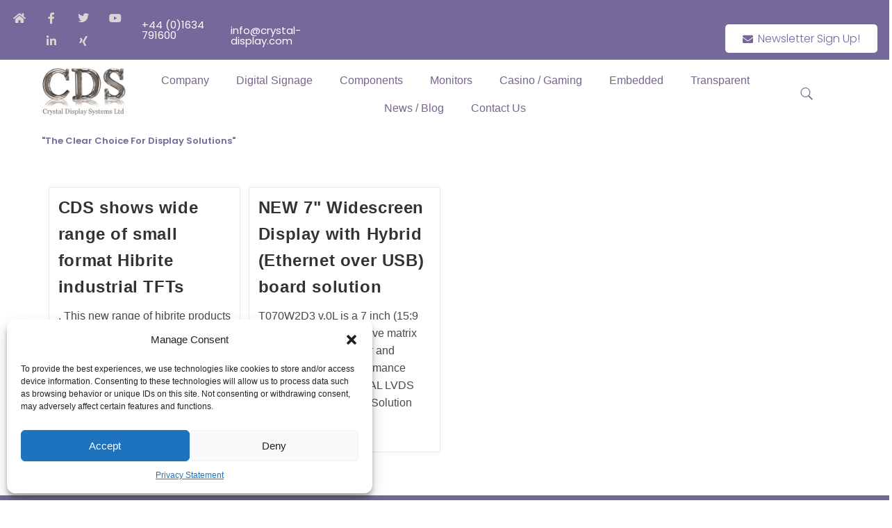

--- FILE ---
content_type: text/html; charset=UTF-8
request_url: https://crystal-display.com/tag/powerview-tft/
body_size: 57843
content:
<!DOCTYPE html>
<html class="html" lang="en-US">
<head>
	<meta charset="UTF-8">
	<link rel="profile" href="https://gmpg.org/xfn/11">

	<script>
var theplus_ajax_url = "https://crystal-display.com/wp-admin/admin-ajax.php";
		var theplus_ajax_post_url = "https://crystal-display.com/wp-admin/admin-post.php";
		var theplus_nonce = "da732a67d5";
</script>
<meta name='robots' content='index, follow, max-image-preview:large, max-snippet:-1, max-video-preview:-1' />
	<style>img:is([sizes="auto" i], [sizes^="auto," i]) { contain-intrinsic-size: 3000px 1500px }</style>
	<meta name="dlm-version" content="5.0.23"><meta name="viewport" content="width=device-width, initial-scale=1">
	<!-- This site is optimized with the Yoast SEO Premium plugin v25.0 (Yoast SEO v25.0) - https://yoast.com/wordpress/plugins/seo/ -->
	<title>powerview TFT Archives - Crystal Display Systems</title>
	<link rel="canonical" href="https://crystal-display.com/tag/powerview-tft/" />
	<meta property="og:locale" content="en_US" />
	<meta property="og:type" content="article" />
	<meta property="og:title" content="powerview TFT Archives" />
	<meta property="og:url" content="https://crystal-display.com/tag/powerview-tft/" />
	<meta property="og:site_name" content="Crystal Display Systems" />
	<meta name="twitter:card" content="summary_large_image" />
	<meta name="twitter:site" content="@crystaldisplays" />
	<script type="application/ld+json" class="yoast-schema-graph">{"@context":"https://schema.org","@graph":[{"@type":"CollectionPage","@id":"https://crystal-display.com/tag/powerview-tft/","url":"https://crystal-display.com/tag/powerview-tft/","name":"powerview TFT Archives - Crystal Display Systems","isPartOf":{"@id":"https://crystal-display.com/#website"},"breadcrumb":{"@id":"https://crystal-display.com/tag/powerview-tft/#breadcrumb"},"inLanguage":"en-US"},{"@type":"BreadcrumbList","@id":"https://crystal-display.com/tag/powerview-tft/#breadcrumb","itemListElement":[{"@type":"ListItem","position":1,"name":"Home","item":"https://crystal-display.com/"},{"@type":"ListItem","position":2,"name":"powerview TFT"}]},{"@type":"WebSite","@id":"https://crystal-display.com/#website","url":"https://crystal-display.com/","name":"Crystal Display Systems","description":"LCD Display &amp; Touchscreen Specialist","publisher":{"@id":"https://crystal-display.com/#organization"},"potentialAction":[{"@type":"SearchAction","target":{"@type":"EntryPoint","urlTemplate":"https://crystal-display.com/?s={search_term_string}"},"query-input":{"@type":"PropertyValueSpecification","valueRequired":true,"valueName":"search_term_string"}}],"inLanguage":"en-US"},{"@type":"Organization","@id":"https://crystal-display.com/#organization","name":"Crystal Display Systems","url":"https://crystal-display.com/","logo":{"@type":"ImageObject","inLanguage":"en-US","@id":"https://crystal-display.com/#/schema/logo/image/","url":"https://crystal-display.com/wp-content/uploads/2014/11/LogoRetina.jpg","contentUrl":"https://crystal-display.com/wp-content/uploads/2014/11/LogoRetina.jpg","width":310,"height":124,"caption":"Crystal Display Systems"},"image":{"@id":"https://crystal-display.com/#/schema/logo/image/"},"sameAs":["https://www.facebook.com/crystal.display.systems/","https://x.com/crystaldisplays","https://www.linkedin.com/company/crystal-display-systems","https://www.pinterest.co.uk/CrystalDisplays/","https://www.youtube.com/channel/UCdZO96tFTYvyTWi8SW11yIA"]}]}</script>
	<!-- / Yoast SEO Premium plugin. -->


<link rel='dns-prefetch' href='//maps.googleapis.com' />
<link rel='dns-prefetch' href='//www.googletagmanager.com' />
<link rel='dns-prefetch' href='//use.fontawesome.com' />
<link rel="alternate" type="application/rss+xml" title="Crystal Display Systems &raquo; Feed" href="https://crystal-display.com/feed/" />
<link rel="alternate" type="application/rss+xml" title="Crystal Display Systems &raquo; powerview TFT Tag Feed" href="https://crystal-display.com/tag/powerview-tft/feed/" />
<script>
window._wpemojiSettings = {"baseUrl":"https:\/\/s.w.org\/images\/core\/emoji\/15.0.3\/72x72\/","ext":".png","svgUrl":"https:\/\/s.w.org\/images\/core\/emoji\/15.0.3\/svg\/","svgExt":".svg","source":{"concatemoji":"https:\/\/crystal-display.com\/wp-includes\/js\/wp-emoji-release.min.js?ver=803b2fab8cbf079110684cb25b611384"}};
/*! This file is auto-generated */
!function(i,n){var o,s,e;function c(e){try{var t={supportTests:e,timestamp:(new Date).valueOf()};sessionStorage.setItem(o,JSON.stringify(t))}catch(e){}}function p(e,t,n){e.clearRect(0,0,e.canvas.width,e.canvas.height),e.fillText(t,0,0);var t=new Uint32Array(e.getImageData(0,0,e.canvas.width,e.canvas.height).data),r=(e.clearRect(0,0,e.canvas.width,e.canvas.height),e.fillText(n,0,0),new Uint32Array(e.getImageData(0,0,e.canvas.width,e.canvas.height).data));return t.every(function(e,t){return e===r[t]})}function u(e,t,n){switch(t){case"flag":return n(e,"\ud83c\udff3\ufe0f\u200d\u26a7\ufe0f","\ud83c\udff3\ufe0f\u200b\u26a7\ufe0f")?!1:!n(e,"\ud83c\uddfa\ud83c\uddf3","\ud83c\uddfa\u200b\ud83c\uddf3")&&!n(e,"\ud83c\udff4\udb40\udc67\udb40\udc62\udb40\udc65\udb40\udc6e\udb40\udc67\udb40\udc7f","\ud83c\udff4\u200b\udb40\udc67\u200b\udb40\udc62\u200b\udb40\udc65\u200b\udb40\udc6e\u200b\udb40\udc67\u200b\udb40\udc7f");case"emoji":return!n(e,"\ud83d\udc26\u200d\u2b1b","\ud83d\udc26\u200b\u2b1b")}return!1}function f(e,t,n){var r="undefined"!=typeof WorkerGlobalScope&&self instanceof WorkerGlobalScope?new OffscreenCanvas(300,150):i.createElement("canvas"),a=r.getContext("2d",{willReadFrequently:!0}),o=(a.textBaseline="top",a.font="600 32px Arial",{});return e.forEach(function(e){o[e]=t(a,e,n)}),o}function t(e){var t=i.createElement("script");t.src=e,t.defer=!0,i.head.appendChild(t)}"undefined"!=typeof Promise&&(o="wpEmojiSettingsSupports",s=["flag","emoji"],n.supports={everything:!0,everythingExceptFlag:!0},e=new Promise(function(e){i.addEventListener("DOMContentLoaded",e,{once:!0})}),new Promise(function(t){var n=function(){try{var e=JSON.parse(sessionStorage.getItem(o));if("object"==typeof e&&"number"==typeof e.timestamp&&(new Date).valueOf()<e.timestamp+604800&&"object"==typeof e.supportTests)return e.supportTests}catch(e){}return null}();if(!n){if("undefined"!=typeof Worker&&"undefined"!=typeof OffscreenCanvas&&"undefined"!=typeof URL&&URL.createObjectURL&&"undefined"!=typeof Blob)try{var e="postMessage("+f.toString()+"("+[JSON.stringify(s),u.toString(),p.toString()].join(",")+"));",r=new Blob([e],{type:"text/javascript"}),a=new Worker(URL.createObjectURL(r),{name:"wpTestEmojiSupports"});return void(a.onmessage=function(e){c(n=e.data),a.terminate(),t(n)})}catch(e){}c(n=f(s,u,p))}t(n)}).then(function(e){for(var t in e)n.supports[t]=e[t],n.supports.everything=n.supports.everything&&n.supports[t],"flag"!==t&&(n.supports.everythingExceptFlag=n.supports.everythingExceptFlag&&n.supports[t]);n.supports.everythingExceptFlag=n.supports.everythingExceptFlag&&!n.supports.flag,n.DOMReady=!1,n.readyCallback=function(){n.DOMReady=!0}}).then(function(){return e}).then(function(){var e;n.supports.everything||(n.readyCallback(),(e=n.source||{}).concatemoji?t(e.concatemoji):e.wpemoji&&e.twemoji&&(t(e.twemoji),t(e.wpemoji)))}))}((window,document),window._wpemojiSettings);
</script>
<link rel='stylesheet' id='jquery.prettyphoto-css' href='https://crystal-display.com/wp-content/plugins/wp-video-lightbox/css/prettyPhoto.css?ver=803b2fab8cbf079110684cb25b611384' media='all' />
<link rel='stylesheet' id='video-lightbox-css' href='https://crystal-display.com/wp-content/plugins/wp-video-lightbox/wp-video-lightbox.css?ver=803b2fab8cbf079110684cb25b611384' media='all' />
<style id='wp-emoji-styles-inline-css'>

	img.wp-smiley, img.emoji {
		display: inline !important;
		border: none !important;
		box-shadow: none !important;
		height: 1em !important;
		width: 1em !important;
		margin: 0 0.07em !important;
		vertical-align: -0.1em !important;
		background: none !important;
		padding: 0 !important;
	}
</style>
<link rel='stylesheet' id='wp-block-library-css' href='https://crystal-display.com/wp-includes/css/dist/block-library/style.min.css?ver=803b2fab8cbf079110684cb25b611384' media='all' />
<style id='wp-block-library-theme-inline-css'>
.wp-block-audio :where(figcaption){color:#555;font-size:13px;text-align:center}.is-dark-theme .wp-block-audio :where(figcaption){color:#ffffffa6}.wp-block-audio{margin:0 0 1em}.wp-block-code{border:1px solid #ccc;border-radius:4px;font-family:Menlo,Consolas,monaco,monospace;padding:.8em 1em}.wp-block-embed :where(figcaption){color:#555;font-size:13px;text-align:center}.is-dark-theme .wp-block-embed :where(figcaption){color:#ffffffa6}.wp-block-embed{margin:0 0 1em}.blocks-gallery-caption{color:#555;font-size:13px;text-align:center}.is-dark-theme .blocks-gallery-caption{color:#ffffffa6}:root :where(.wp-block-image figcaption){color:#555;font-size:13px;text-align:center}.is-dark-theme :root :where(.wp-block-image figcaption){color:#ffffffa6}.wp-block-image{margin:0 0 1em}.wp-block-pullquote{border-bottom:4px solid;border-top:4px solid;color:currentColor;margin-bottom:1.75em}.wp-block-pullquote cite,.wp-block-pullquote footer,.wp-block-pullquote__citation{color:currentColor;font-size:.8125em;font-style:normal;text-transform:uppercase}.wp-block-quote{border-left:.25em solid;margin:0 0 1.75em;padding-left:1em}.wp-block-quote cite,.wp-block-quote footer{color:currentColor;font-size:.8125em;font-style:normal;position:relative}.wp-block-quote:where(.has-text-align-right){border-left:none;border-right:.25em solid;padding-left:0;padding-right:1em}.wp-block-quote:where(.has-text-align-center){border:none;padding-left:0}.wp-block-quote.is-large,.wp-block-quote.is-style-large,.wp-block-quote:where(.is-style-plain){border:none}.wp-block-search .wp-block-search__label{font-weight:700}.wp-block-search__button{border:1px solid #ccc;padding:.375em .625em}:where(.wp-block-group.has-background){padding:1.25em 2.375em}.wp-block-separator.has-css-opacity{opacity:.4}.wp-block-separator{border:none;border-bottom:2px solid;margin-left:auto;margin-right:auto}.wp-block-separator.has-alpha-channel-opacity{opacity:1}.wp-block-separator:not(.is-style-wide):not(.is-style-dots){width:100px}.wp-block-separator.has-background:not(.is-style-dots){border-bottom:none;height:1px}.wp-block-separator.has-background:not(.is-style-wide):not(.is-style-dots){height:2px}.wp-block-table{margin:0 0 1em}.wp-block-table td,.wp-block-table th{word-break:normal}.wp-block-table :where(figcaption){color:#555;font-size:13px;text-align:center}.is-dark-theme .wp-block-table :where(figcaption){color:#ffffffa6}.wp-block-video :where(figcaption){color:#555;font-size:13px;text-align:center}.is-dark-theme .wp-block-video :where(figcaption){color:#ffffffa6}.wp-block-video{margin:0 0 1em}:root :where(.wp-block-template-part.has-background){margin-bottom:0;margin-top:0;padding:1.25em 2.375em}
</style>
<link rel='stylesheet' id='bp3d-custom-style-css' href='https://crystal-display.com/wp-content/plugins/3d-viewer/public/css/custom-style.css?ver=1.5.1' media='all' />
<link rel='stylesheet' id='bp3d-public-css' href='https://crystal-display.com/wp-content/plugins/3d-viewer/dist/public.css?ver=1.5.1' media='all' />
<link rel='stylesheet' id='font-awesome-svg-styles-css' href='https://crystal-display.com/wp-content/uploads/font-awesome/v5.12.1/css/svg-with-js.css' media='all' />
<style id='font-awesome-svg-styles-inline-css'>
   .wp-block-font-awesome-icon svg::before,
   .wp-rich-text-font-awesome-icon svg::before {content: unset;}
</style>
<style id='classic-theme-styles-inline-css'>
/*! This file is auto-generated */
.wp-block-button__link{color:#fff;background-color:#32373c;border-radius:9999px;box-shadow:none;text-decoration:none;padding:calc(.667em + 2px) calc(1.333em + 2px);font-size:1.125em}.wp-block-file__button{background:#32373c;color:#fff;text-decoration:none}
</style>
<style id='global-styles-inline-css'>
:root{--wp--preset--aspect-ratio--square: 1;--wp--preset--aspect-ratio--4-3: 4/3;--wp--preset--aspect-ratio--3-4: 3/4;--wp--preset--aspect-ratio--3-2: 3/2;--wp--preset--aspect-ratio--2-3: 2/3;--wp--preset--aspect-ratio--16-9: 16/9;--wp--preset--aspect-ratio--9-16: 9/16;--wp--preset--color--black: #000000;--wp--preset--color--cyan-bluish-gray: #abb8c3;--wp--preset--color--white: #ffffff;--wp--preset--color--pale-pink: #f78da7;--wp--preset--color--vivid-red: #cf2e2e;--wp--preset--color--luminous-vivid-orange: #ff6900;--wp--preset--color--luminous-vivid-amber: #fcb900;--wp--preset--color--light-green-cyan: #7bdcb5;--wp--preset--color--vivid-green-cyan: #00d084;--wp--preset--color--pale-cyan-blue: #8ed1fc;--wp--preset--color--vivid-cyan-blue: #0693e3;--wp--preset--color--vivid-purple: #9b51e0;--wp--preset--gradient--vivid-cyan-blue-to-vivid-purple: linear-gradient(135deg,rgba(6,147,227,1) 0%,rgb(155,81,224) 100%);--wp--preset--gradient--light-green-cyan-to-vivid-green-cyan: linear-gradient(135deg,rgb(122,220,180) 0%,rgb(0,208,130) 100%);--wp--preset--gradient--luminous-vivid-amber-to-luminous-vivid-orange: linear-gradient(135deg,rgba(252,185,0,1) 0%,rgba(255,105,0,1) 100%);--wp--preset--gradient--luminous-vivid-orange-to-vivid-red: linear-gradient(135deg,rgba(255,105,0,1) 0%,rgb(207,46,46) 100%);--wp--preset--gradient--very-light-gray-to-cyan-bluish-gray: linear-gradient(135deg,rgb(238,238,238) 0%,rgb(169,184,195) 100%);--wp--preset--gradient--cool-to-warm-spectrum: linear-gradient(135deg,rgb(74,234,220) 0%,rgb(151,120,209) 20%,rgb(207,42,186) 40%,rgb(238,44,130) 60%,rgb(251,105,98) 80%,rgb(254,248,76) 100%);--wp--preset--gradient--blush-light-purple: linear-gradient(135deg,rgb(255,206,236) 0%,rgb(152,150,240) 100%);--wp--preset--gradient--blush-bordeaux: linear-gradient(135deg,rgb(254,205,165) 0%,rgb(254,45,45) 50%,rgb(107,0,62) 100%);--wp--preset--gradient--luminous-dusk: linear-gradient(135deg,rgb(255,203,112) 0%,rgb(199,81,192) 50%,rgb(65,88,208) 100%);--wp--preset--gradient--pale-ocean: linear-gradient(135deg,rgb(255,245,203) 0%,rgb(182,227,212) 50%,rgb(51,167,181) 100%);--wp--preset--gradient--electric-grass: linear-gradient(135deg,rgb(202,248,128) 0%,rgb(113,206,126) 100%);--wp--preset--gradient--midnight: linear-gradient(135deg,rgb(2,3,129) 0%,rgb(40,116,252) 100%);--wp--preset--font-size--small: 13px;--wp--preset--font-size--medium: 20px;--wp--preset--font-size--large: 36px;--wp--preset--font-size--x-large: 42px;--wp--preset--spacing--20: 0.44rem;--wp--preset--spacing--30: 0.67rem;--wp--preset--spacing--40: 1rem;--wp--preset--spacing--50: 1.5rem;--wp--preset--spacing--60: 2.25rem;--wp--preset--spacing--70: 3.38rem;--wp--preset--spacing--80: 5.06rem;--wp--preset--shadow--natural: 6px 6px 9px rgba(0, 0, 0, 0.2);--wp--preset--shadow--deep: 12px 12px 50px rgba(0, 0, 0, 0.4);--wp--preset--shadow--sharp: 6px 6px 0px rgba(0, 0, 0, 0.2);--wp--preset--shadow--outlined: 6px 6px 0px -3px rgba(255, 255, 255, 1), 6px 6px rgba(0, 0, 0, 1);--wp--preset--shadow--crisp: 6px 6px 0px rgba(0, 0, 0, 1);}:where(.is-layout-flex){gap: 0.5em;}:where(.is-layout-grid){gap: 0.5em;}body .is-layout-flex{display: flex;}.is-layout-flex{flex-wrap: wrap;align-items: center;}.is-layout-flex > :is(*, div){margin: 0;}body .is-layout-grid{display: grid;}.is-layout-grid > :is(*, div){margin: 0;}:where(.wp-block-columns.is-layout-flex){gap: 2em;}:where(.wp-block-columns.is-layout-grid){gap: 2em;}:where(.wp-block-post-template.is-layout-flex){gap: 1.25em;}:where(.wp-block-post-template.is-layout-grid){gap: 1.25em;}.has-black-color{color: var(--wp--preset--color--black) !important;}.has-cyan-bluish-gray-color{color: var(--wp--preset--color--cyan-bluish-gray) !important;}.has-white-color{color: var(--wp--preset--color--white) !important;}.has-pale-pink-color{color: var(--wp--preset--color--pale-pink) !important;}.has-vivid-red-color{color: var(--wp--preset--color--vivid-red) !important;}.has-luminous-vivid-orange-color{color: var(--wp--preset--color--luminous-vivid-orange) !important;}.has-luminous-vivid-amber-color{color: var(--wp--preset--color--luminous-vivid-amber) !important;}.has-light-green-cyan-color{color: var(--wp--preset--color--light-green-cyan) !important;}.has-vivid-green-cyan-color{color: var(--wp--preset--color--vivid-green-cyan) !important;}.has-pale-cyan-blue-color{color: var(--wp--preset--color--pale-cyan-blue) !important;}.has-vivid-cyan-blue-color{color: var(--wp--preset--color--vivid-cyan-blue) !important;}.has-vivid-purple-color{color: var(--wp--preset--color--vivid-purple) !important;}.has-black-background-color{background-color: var(--wp--preset--color--black) !important;}.has-cyan-bluish-gray-background-color{background-color: var(--wp--preset--color--cyan-bluish-gray) !important;}.has-white-background-color{background-color: var(--wp--preset--color--white) !important;}.has-pale-pink-background-color{background-color: var(--wp--preset--color--pale-pink) !important;}.has-vivid-red-background-color{background-color: var(--wp--preset--color--vivid-red) !important;}.has-luminous-vivid-orange-background-color{background-color: var(--wp--preset--color--luminous-vivid-orange) !important;}.has-luminous-vivid-amber-background-color{background-color: var(--wp--preset--color--luminous-vivid-amber) !important;}.has-light-green-cyan-background-color{background-color: var(--wp--preset--color--light-green-cyan) !important;}.has-vivid-green-cyan-background-color{background-color: var(--wp--preset--color--vivid-green-cyan) !important;}.has-pale-cyan-blue-background-color{background-color: var(--wp--preset--color--pale-cyan-blue) !important;}.has-vivid-cyan-blue-background-color{background-color: var(--wp--preset--color--vivid-cyan-blue) !important;}.has-vivid-purple-background-color{background-color: var(--wp--preset--color--vivid-purple) !important;}.has-black-border-color{border-color: var(--wp--preset--color--black) !important;}.has-cyan-bluish-gray-border-color{border-color: var(--wp--preset--color--cyan-bluish-gray) !important;}.has-white-border-color{border-color: var(--wp--preset--color--white) !important;}.has-pale-pink-border-color{border-color: var(--wp--preset--color--pale-pink) !important;}.has-vivid-red-border-color{border-color: var(--wp--preset--color--vivid-red) !important;}.has-luminous-vivid-orange-border-color{border-color: var(--wp--preset--color--luminous-vivid-orange) !important;}.has-luminous-vivid-amber-border-color{border-color: var(--wp--preset--color--luminous-vivid-amber) !important;}.has-light-green-cyan-border-color{border-color: var(--wp--preset--color--light-green-cyan) !important;}.has-vivid-green-cyan-border-color{border-color: var(--wp--preset--color--vivid-green-cyan) !important;}.has-pale-cyan-blue-border-color{border-color: var(--wp--preset--color--pale-cyan-blue) !important;}.has-vivid-cyan-blue-border-color{border-color: var(--wp--preset--color--vivid-cyan-blue) !important;}.has-vivid-purple-border-color{border-color: var(--wp--preset--color--vivid-purple) !important;}.has-vivid-cyan-blue-to-vivid-purple-gradient-background{background: var(--wp--preset--gradient--vivid-cyan-blue-to-vivid-purple) !important;}.has-light-green-cyan-to-vivid-green-cyan-gradient-background{background: var(--wp--preset--gradient--light-green-cyan-to-vivid-green-cyan) !important;}.has-luminous-vivid-amber-to-luminous-vivid-orange-gradient-background{background: var(--wp--preset--gradient--luminous-vivid-amber-to-luminous-vivid-orange) !important;}.has-luminous-vivid-orange-to-vivid-red-gradient-background{background: var(--wp--preset--gradient--luminous-vivid-orange-to-vivid-red) !important;}.has-very-light-gray-to-cyan-bluish-gray-gradient-background{background: var(--wp--preset--gradient--very-light-gray-to-cyan-bluish-gray) !important;}.has-cool-to-warm-spectrum-gradient-background{background: var(--wp--preset--gradient--cool-to-warm-spectrum) !important;}.has-blush-light-purple-gradient-background{background: var(--wp--preset--gradient--blush-light-purple) !important;}.has-blush-bordeaux-gradient-background{background: var(--wp--preset--gradient--blush-bordeaux) !important;}.has-luminous-dusk-gradient-background{background: var(--wp--preset--gradient--luminous-dusk) !important;}.has-pale-ocean-gradient-background{background: var(--wp--preset--gradient--pale-ocean) !important;}.has-electric-grass-gradient-background{background: var(--wp--preset--gradient--electric-grass) !important;}.has-midnight-gradient-background{background: var(--wp--preset--gradient--midnight) !important;}.has-small-font-size{font-size: var(--wp--preset--font-size--small) !important;}.has-medium-font-size{font-size: var(--wp--preset--font-size--medium) !important;}.has-large-font-size{font-size: var(--wp--preset--font-size--large) !important;}.has-x-large-font-size{font-size: var(--wp--preset--font-size--x-large) !important;}
:where(.wp-block-post-template.is-layout-flex){gap: 1.25em;}:where(.wp-block-post-template.is-layout-grid){gap: 1.25em;}
:where(.wp-block-columns.is-layout-flex){gap: 2em;}:where(.wp-block-columns.is-layout-grid){gap: 2em;}
:root :where(.wp-block-pullquote){font-size: 1.5em;line-height: 1.6;}
</style>
<link rel='stylesheet' id='cmplz-general-css' href='https://crystal-display.com/wp-content/plugins/complianz-gdpr/assets/css/cookieblocker.min.css?ver=1746606021' media='all' />
<link rel='stylesheet' id='fusion-core-style-css' href='https://crystal-display.com/wp-content/plugins/fusion-core/css/style.min.css?ver=803b2fab8cbf079110684cb25b611384' media='all' />
<link rel='stylesheet' id='megamenu-css' href='https://crystal-display.com/wp-content/uploads/maxmegamenu/style.css?ver=6597c8' media='all' />
<link rel='stylesheet' id='dashicons-css' href='https://crystal-display.com/wp-includes/css/dashicons.min.css?ver=803b2fab8cbf079110684cb25b611384' media='all' />
<link rel='stylesheet' id='theplus-plus-extra-adv-css' href='//crystal-display.com/wp-content/plugins/the-plus-addons-for-elementor-page-builder/assets/css/main/plus-extra-adv/plus-extra-adv.min.css?ver=6.2.1' media='all' />
<link rel='stylesheet' id='theplus-plus-header-extras-css' href='//crystal-display.com/wp-content/plugins/theplus_elementor_addon/assets/css/main/header-extras/plus-header-extras.min.css?ver=6.2.1' media='all' />
<link rel='stylesheet' id='theplus-plus-nav-menu-css' href='//crystal-display.com/wp-content/plugins/theplus_elementor_addon/assets/css/main/navigation-menu/plus-nav-menu.min.css?ver=6.2.1' media='all' />
<link rel='stylesheet' id='theplus-plus-off-canvas-css' href='//crystal-display.com/wp-content/plugins/theplus_elementor_addon/assets/css/main/off-canvas/plus-off-canvas.min.css?ver=6.2.1' media='all' />
<link rel='stylesheet' id='theplus-plus-alignmnet-css' href='//crystal-display.com/wp-content/plugins/the-plus-addons-for-elementor-page-builder/assets/css/main/plus-extra-adv/plus-alignmnet.css?ver=6.2.1' media='all' />
<link rel='stylesheet' id='elementor-frontend-css' href='https://crystal-display.com/wp-content/plugins/elementor/assets/css/frontend.min.css?ver=3.27.5' media='all' />
<link rel='stylesheet' id='elementor-post-37537-css' href='https://crystal-display.com/wp-content/uploads/elementor/css/post-37537.css?ver=1765963718' media='all' />
<link rel='stylesheet' id='elementor-post-59555-css' href='https://crystal-display.com/wp-content/uploads/elementor/css/post-59555.css?ver=1753802283' media='all' />
<link rel='stylesheet' id='font-awesome-css' href='https://crystal-display.com/wp-content/themes/oceanwp/assets/fonts/fontawesome/css/all.min.css?ver=6.7.2' media='all' />
<link rel='stylesheet' id='simple-line-icons-css' href='https://crystal-display.com/wp-content/themes/oceanwp/assets/css/third/simple-line-icons.min.css?ver=2.4.0' media='all' />
<link rel='stylesheet' id='oceanwp-style-css' href='https://crystal-display.com/wp-content/themes/oceanwp/assets/css/style.min.css?ver=4.0.8' media='all' />
<link rel='stylesheet' id='font-awesome-official-css' href='https://use.fontawesome.com/releases/v5.12.1/css/all.css' media='all' integrity="sha384-v8BU367qNbs/aIZIxuivaU55N5GPF89WBerHoGA4QTcbUjYiLQtKdrfXnqAcXyTv" crossorigin="anonymous" />
<link rel='stylesheet' id='tablepress-default-css' href='https://crystal-display.com/wp-content/tablepress-combined.min.css?ver=48' media='all' />
<link rel='stylesheet' id='wpr-text-animations-css-css' href='https://crystal-display.com/wp-content/plugins/royal-elementor-addons/assets/css/lib/animations/text-animations.min.css?ver=1.7.1018' media='all' />
<link rel='stylesheet' id='wpr-addons-css-css' href='https://crystal-display.com/wp-content/plugins/royal-elementor-addons/assets/css/frontend.min.css?ver=1.7.1018' media='all' />
<link rel='stylesheet' id='font-awesome-5-all-css' href='https://crystal-display.com/wp-content/plugins/elementor/assets/lib/font-awesome/css/all.min.css?ver=1.7.1018' media='all' />
<link rel='stylesheet' id='oe-widgets-style-css' href='https://crystal-display.com/wp-content/plugins/ocean-extra/assets/css/widgets.css?ver=803b2fab8cbf079110684cb25b611384' media='all' />
<link rel='stylesheet' id='font-awesome-official-v4shim-css' href='https://use.fontawesome.com/releases/v5.12.1/css/v4-shims.css' media='all' integrity="sha384-C8a18+Gvny8XkjAdfto/vjAUdpGuPtl1Ix/K2BgKhFaVO6w4onVVHiEaN9h9XsvX" crossorigin="anonymous" />
<style id='font-awesome-official-v4shim-inline-css'>
@font-face {
font-family: "FontAwesome";
font-display: block;
src: url("https://use.fontawesome.com/releases/v5.12.1/webfonts/fa-brands-400.eot"),
		url("https://use.fontawesome.com/releases/v5.12.1/webfonts/fa-brands-400.eot?#iefix") format("embedded-opentype"),
		url("https://use.fontawesome.com/releases/v5.12.1/webfonts/fa-brands-400.woff2") format("woff2"),
		url("https://use.fontawesome.com/releases/v5.12.1/webfonts/fa-brands-400.woff") format("woff"),
		url("https://use.fontawesome.com/releases/v5.12.1/webfonts/fa-brands-400.ttf") format("truetype"),
		url("https://use.fontawesome.com/releases/v5.12.1/webfonts/fa-brands-400.svg#fontawesome") format("svg");
}

@font-face {
font-family: "FontAwesome";
font-display: block;
src: url("https://use.fontawesome.com/releases/v5.12.1/webfonts/fa-solid-900.eot"),
		url("https://use.fontawesome.com/releases/v5.12.1/webfonts/fa-solid-900.eot?#iefix") format("embedded-opentype"),
		url("https://use.fontawesome.com/releases/v5.12.1/webfonts/fa-solid-900.woff2") format("woff2"),
		url("https://use.fontawesome.com/releases/v5.12.1/webfonts/fa-solid-900.woff") format("woff"),
		url("https://use.fontawesome.com/releases/v5.12.1/webfonts/fa-solid-900.ttf") format("truetype"),
		url("https://use.fontawesome.com/releases/v5.12.1/webfonts/fa-solid-900.svg#fontawesome") format("svg");
}

@font-face {
font-family: "FontAwesome";
font-display: block;
src: url("https://use.fontawesome.com/releases/v5.12.1/webfonts/fa-regular-400.eot"),
		url("https://use.fontawesome.com/releases/v5.12.1/webfonts/fa-regular-400.eot?#iefix") format("embedded-opentype"),
		url("https://use.fontawesome.com/releases/v5.12.1/webfonts/fa-regular-400.woff2") format("woff2"),
		url("https://use.fontawesome.com/releases/v5.12.1/webfonts/fa-regular-400.woff") format("woff"),
		url("https://use.fontawesome.com/releases/v5.12.1/webfonts/fa-regular-400.ttf") format("truetype"),
		url("https://use.fontawesome.com/releases/v5.12.1/webfonts/fa-regular-400.svg#fontawesome") format("svg");
unicode-range: U+F004-F005,U+F007,U+F017,U+F022,U+F024,U+F02E,U+F03E,U+F044,U+F057-F059,U+F06E,U+F070,U+F075,U+F07B-F07C,U+F080,U+F086,U+F089,U+F094,U+F09D,U+F0A0,U+F0A4-F0A7,U+F0C5,U+F0C7-F0C8,U+F0E0,U+F0EB,U+F0F3,U+F0F8,U+F0FE,U+F111,U+F118-F11A,U+F11C,U+F133,U+F144,U+F146,U+F14A,U+F14D-F14E,U+F150-F152,U+F15B-F15C,U+F164-F165,U+F185-F186,U+F191-F192,U+F1AD,U+F1C1-F1C9,U+F1CD,U+F1D8,U+F1E3,U+F1EA,U+F1F6,U+F1F9,U+F20A,U+F247-F249,U+F24D,U+F254-F25B,U+F25D,U+F267,U+F271-F274,U+F279,U+F28B,U+F28D,U+F2B5-F2B6,U+F2B9,U+F2BB,U+F2BD,U+F2C1-F2C2,U+F2D0,U+F2D2,U+F2DC,U+F2ED,U+F328,U+F358-F35B,U+F3A5,U+F3D1,U+F410,U+F4AD;
}
</style>
<link rel='stylesheet' id='google-fonts-1-css' href='https://fonts.googleapis.com/css?family=Poppins%3A100%2C100italic%2C200%2C200italic%2C300%2C300italic%2C400%2C400italic%2C500%2C500italic%2C600%2C600italic%2C700%2C700italic%2C800%2C800italic%2C900%2C900italic%7CRoboto%3A100%2C100italic%2C200%2C200italic%2C300%2C300italic%2C400%2C400italic%2C500%2C500italic%2C600%2C600italic%2C700%2C700italic%2C800%2C800italic%2C900%2C900italic&#038;display=auto&#038;ver=6.7.4' media='all' />
<link rel='stylesheet' id='elementor-icons-shared-0-css' href='https://crystal-display.com/wp-content/plugins/elementor/assets/lib/font-awesome/css/fontawesome.min.css?ver=5.15.3' media='all' />
<link rel='stylesheet' id='elementor-icons-fa-solid-css' href='https://crystal-display.com/wp-content/plugins/elementor/assets/lib/font-awesome/css/solid.min.css?ver=5.15.3' media='all' />
<link rel='stylesheet' id='elementor-icons-fa-brands-css' href='https://crystal-display.com/wp-content/plugins/elementor/assets/lib/font-awesome/css/brands.min.css?ver=5.15.3' media='all' />
<link rel="preconnect" href="https://fonts.gstatic.com/" crossorigin><!--n2css--><!--n2js--><script data-cfasync="false" src="https://crystal-display.com/wp-includes/js/jquery/jquery.min.js?ver=3.7.1" id="jquery-core-js"></script>
<script data-cfasync="false" src="https://crystal-display.com/wp-includes/js/jquery/jquery-migrate.min.js?ver=3.4.1" id="jquery-migrate-js"></script>
<script type="text/plain" data-service="youtube" data-category="marketing" data-cmplz-src="https://crystal-display.com/wp-content/plugins/wp-video-lightbox/js/jquery.prettyPhoto.js?ver=3.1.6" id="jquery.prettyphoto-js"></script>
<script type="text/plain" data-service="youtube" data-category="marketing" id="video-lightbox-js-extra">
var vlpp_vars = {"prettyPhoto_rel":"wp-video-lightbox","animation_speed":"fast","slideshow":"5000","autoplay_slideshow":"false","opacity":"0.80","show_title":"true","allow_resize":"true","allow_expand":"true","default_width":"640","default_height":"480","counter_separator_label":"\/","theme":"pp_default","horizontal_padding":"20","hideflash":"false","wmode":"opaque","autoplay":"false","modal":"false","deeplinking":"false","overlay_gallery":"true","overlay_gallery_max":"30","keyboard_shortcuts":"true","ie6_fallback":"true"};
</script>
<script type="text/plain" data-service="youtube" data-category="marketing" data-cmplz-src="https://crystal-display.com/wp-content/plugins/wp-video-lightbox/js/video-lightbox.js?ver=3.1.6" id="video-lightbox-js"></script>
<script src="https://maps.googleapis.com/maps/api/js?key=&amp;libraries=places&amp;sensor=false" id="gmaps-js-js"></script>

<!-- Google tag (gtag.js) snippet added by Site Kit -->

<!-- Google Analytics snippet added by Site Kit -->
<script src="https://www.googletagmanager.com/gtag/js?id=GT-NGW6R4C" id="google_gtagjs-js" async></script>
<script id="google_gtagjs-js-after">
window.dataLayer = window.dataLayer || [];function gtag(){dataLayer.push(arguments);}
gtag("set","linker",{"domains":["crystal-display.com"]});
gtag("js", new Date());
gtag("set", "developer_id.dZTNiMT", true);
gtag("config", "GT-NGW6R4C");
 window._googlesitekit = window._googlesitekit || {}; window._googlesitekit.throttledEvents = []; window._googlesitekit.gtagEvent = (name, data) => { var key = JSON.stringify( { name, data } ); if ( !! window._googlesitekit.throttledEvents[ key ] ) { return; } window._googlesitekit.throttledEvents[ key ] = true; setTimeout( () => { delete window._googlesitekit.throttledEvents[ key ]; }, 5 ); gtag( "event", name, { ...data, event_source: "site-kit" } ); }
</script>

<!-- End Google tag (gtag.js) snippet added by Site Kit -->
<link rel="https://api.w.org/" href="https://crystal-display.com/wp-json/" /><link rel="alternate" title="JSON" type="application/json" href="https://crystal-display.com/wp-json/wp/v2/tags/788" /><link rel="EditURI" type="application/rsd+xml" title="RSD" href="https://crystal-display.com/xmlrpc.php?rsd" />
<meta name="generator" content="Site Kit by Google 1.152.1" /><script type="text/plain" data-service="youtube" data-category="marketing">
            WP_VIDEO_LIGHTBOX_VERSION="1.9.12";
            WP_VID_LIGHTBOX_URL="https://crystal-display.com/wp-content/plugins/wp-video-lightbox";
                        function wpvl_paramReplace(name, string, value) {
                // Find the param with regex
                // Grab the first character in the returned string (should be ? or &)
                // Replace our href string with our new value, passing on the name and delimeter

                var re = new RegExp("[\?&]" + name + "=([^&#]*)");
                var matches = re.exec(string);
                var newString;

                if (matches === null) {
                    // if there are no params, append the parameter
                    newString = string + '?' + name + '=' + value;
                } else {
                    var delimeter = matches[0].charAt(0);
                    newString = string.replace(re, delimeter + name + "=" + value);
                }
                return newString;
            }
            </script>			<style>.cmplz-hidden {
					display: none !important;
				}</style>		<style>*:not(.elementor-editor-active) .plus-conditions--hidden {display: none;}</style> 
		<meta name="generator" content="Elementor 3.27.5; features: additional_custom_breakpoints; settings: css_print_method-external, google_font-enabled, font_display-auto">
			<style>
				.e-con.e-parent:nth-of-type(n+4):not(.e-lazyloaded):not(.e-no-lazyload),
				.e-con.e-parent:nth-of-type(n+4):not(.e-lazyloaded):not(.e-no-lazyload) * {
					background-image: none !important;
				}
				@media screen and (max-height: 1024px) {
					.e-con.e-parent:nth-of-type(n+3):not(.e-lazyloaded):not(.e-no-lazyload),
					.e-con.e-parent:nth-of-type(n+3):not(.e-lazyloaded):not(.e-no-lazyload) * {
						background-image: none !important;
					}
				}
				@media screen and (max-height: 640px) {
					.e-con.e-parent:nth-of-type(n+2):not(.e-lazyloaded):not(.e-no-lazyload),
					.e-con.e-parent:nth-of-type(n+2):not(.e-lazyloaded):not(.e-no-lazyload) * {
						background-image: none !important;
					}
				}
			</style>
			<link rel="icon" href="https://crystal-display.com/wp-content/uploads/2020/06/cropped-logo-icon-32x32.png" sizes="32x32" />
<link rel="icon" href="https://crystal-display.com/wp-content/uploads/2020/06/cropped-logo-icon-192x192.png" sizes="192x192" />
<link rel="apple-touch-icon" href="https://crystal-display.com/wp-content/uploads/2020/06/cropped-logo-icon-180x180.png" />
<meta name="msapplication-TileImage" content="https://crystal-display.com/wp-content/uploads/2020/06/cropped-logo-icon-270x270.png" />
		<style id="wp-custom-css">
			#footable_parent_21400 table.ninja_table_pro >tbody >tr{font-size:12px}#footable_parent_21400 table.ninja_table_pro >thead >tr{font-size:12px}#footable_parent_34885 table.ninja_table_pro >tbody >tr{font-size:14px}#footable_parent_34885 table.ninja_table_pro >thead >tr{font-size:14px}		</style>
		<style id="wpr_lightbox_styles">
				.lg-backdrop {
					background-color: rgba(0,0,0,0.6) !important;
				}
				.lg-toolbar,
				.lg-dropdown {
					background-color: rgba(0,0,0,0.8) !important;
				}
				.lg-dropdown:after {
					border-bottom-color: rgba(0,0,0,0.8) !important;
				}
				.lg-sub-html {
					background-color: rgba(0,0,0,0.8) !important;
				}
				.lg-thumb-outer,
				.lg-progress-bar {
					background-color: #444444 !important;
				}
				.lg-progress {
					background-color: #a90707 !important;
				}
				.lg-icon {
					color: #efefef !important;
					font-size: 20px !important;
				}
				.lg-icon.lg-toogle-thumb {
					font-size: 24px !important;
				}
				.lg-icon:hover,
				.lg-dropdown-text:hover {
					color: #ffffff !important;
				}
				.lg-sub-html,
				.lg-dropdown-text {
					color: #efefef !important;
					font-size: 14px !important;
				}
				#lg-counter {
					color: #efefef !important;
					font-size: 14px !important;
				}
				.lg-prev,
				.lg-next {
					font-size: 35px !important;
				}

				/* Defaults */
				.lg-icon {
				background-color: transparent !important;
				}

				#lg-counter {
				opacity: 0.9;
				}

				.lg-thumb-outer {
				padding: 0 10px;
				}

				.lg-thumb-item {
				border-radius: 0 !important;
				border: none !important;
				opacity: 0.5;
				}

				.lg-thumb-item.active {
					opacity: 1;
				}
	         </style><!-- OceanWP CSS -->
<style type="text/css">
/* Colors */a:hover,a.light:hover,.theme-heading .text::before,.theme-heading .text::after,#top-bar-content >a:hover,#top-bar-social li.oceanwp-email a:hover,#site-navigation-wrap .dropdown-menu >li >a:hover,#site-header.medium-header #medium-searchform button:hover,.oceanwp-mobile-menu-icon a:hover,.blog-entry.post .blog-entry-header .entry-title a:hover,.blog-entry.post .blog-entry-readmore a:hover,.blog-entry.thumbnail-entry .blog-entry-category a,ul.meta li a:hover,.dropcap,.single nav.post-navigation .nav-links .title,body .related-post-title a:hover,body #wp-calendar caption,body .contact-info-widget.default i,body .contact-info-widget.big-icons i,body .custom-links-widget .oceanwp-custom-links li a:hover,body .custom-links-widget .oceanwp-custom-links li a:hover:before,body .posts-thumbnails-widget li a:hover,body .social-widget li.oceanwp-email a:hover,.comment-author .comment-meta .comment-reply-link,#respond #cancel-comment-reply-link:hover,#footer-widgets .footer-box a:hover,#footer-bottom a:hover,#footer-bottom #footer-bottom-menu a:hover,.sidr a:hover,.sidr-class-dropdown-toggle:hover,.sidr-class-menu-item-has-children.active >a,.sidr-class-menu-item-has-children.active >a >.sidr-class-dropdown-toggle,input[type=checkbox]:checked:before{color:#76689a}.single nav.post-navigation .nav-links .title .owp-icon use,.blog-entry.post .blog-entry-readmore a:hover .owp-icon use,body .contact-info-widget.default .owp-icon use,body .contact-info-widget.big-icons .owp-icon use{stroke:#76689a}input[type="button"],input[type="reset"],input[type="submit"],button[type="submit"],.button,#site-navigation-wrap .dropdown-menu >li.btn >a >span,.thumbnail:hover i,.thumbnail:hover .link-post-svg-icon,.post-quote-content,.omw-modal .omw-close-modal,body .contact-info-widget.big-icons li:hover i,body .contact-info-widget.big-icons li:hover .owp-icon,body div.wpforms-container-full .wpforms-form input[type=submit],body div.wpforms-container-full .wpforms-form button[type=submit],body div.wpforms-container-full .wpforms-form .wpforms-page-button,.woocommerce-cart .wp-element-button,.woocommerce-checkout .wp-element-button,.wp-block-button__link{background-color:#76689a}.widget-title{border-color:#76689a}blockquote{border-color:#76689a}.wp-block-quote{border-color:#76689a}#searchform-dropdown{border-color:#76689a}.dropdown-menu .sub-menu{border-color:#76689a}.blog-entry.large-entry .blog-entry-readmore a:hover{border-color:#76689a}.oceanwp-newsletter-form-wrap input[type="email"]:focus{border-color:#76689a}.social-widget li.oceanwp-email a:hover{border-color:#76689a}#respond #cancel-comment-reply-link:hover{border-color:#76689a}body .contact-info-widget.big-icons li:hover i{border-color:#76689a}body .contact-info-widget.big-icons li:hover .owp-icon{border-color:#76689a}#footer-widgets .oceanwp-newsletter-form-wrap input[type="email"]:focus{border-color:#76689a}input[type="button"]:hover,input[type="reset"]:hover,input[type="submit"]:hover,button[type="submit"]:hover,input[type="button"]:focus,input[type="reset"]:focus,input[type="submit"]:focus,button[type="submit"]:focus,.button:hover,.button:focus,#site-navigation-wrap .dropdown-menu >li.btn >a:hover >span,.post-quote-author,.omw-modal .omw-close-modal:hover,body div.wpforms-container-full .wpforms-form input[type=submit]:hover,body div.wpforms-container-full .wpforms-form button[type=submit]:hover,body div.wpforms-container-full .wpforms-form .wpforms-page-button:hover,.woocommerce-cart .wp-element-button:hover,.woocommerce-checkout .wp-element-button:hover,.wp-block-button__link:hover{background-color:#98d2e0}body .theme-button,body input[type="submit"],body button[type="submit"],body button,body .button,body div.wpforms-container-full .wpforms-form input[type=submit],body div.wpforms-container-full .wpforms-form button[type=submit],body div.wpforms-container-full .wpforms-form .wpforms-page-button,.woocommerce-cart .wp-element-button,.woocommerce-checkout .wp-element-button,.wp-block-button__link{background-color:#76689a}body .theme-button:hover,body input[type="submit"]:hover,body button[type="submit"]:hover,body button:hover,body .button:hover,body div.wpforms-container-full .wpforms-form input[type=submit]:hover,body div.wpforms-container-full .wpforms-form input[type=submit]:active,body div.wpforms-container-full .wpforms-form button[type=submit]:hover,body div.wpforms-container-full .wpforms-form button[type=submit]:active,body div.wpforms-container-full .wpforms-form .wpforms-page-button:hover,body div.wpforms-container-full .wpforms-form .wpforms-page-button:active,.woocommerce-cart .wp-element-button:hover,.woocommerce-checkout .wp-element-button:hover,.wp-block-button__link:hover{background-color:#5d4699}body .theme-button,body input[type="submit"],body button[type="submit"],body button,body .button,body div.wpforms-container-full .wpforms-form input[type=submit],body div.wpforms-container-full .wpforms-form button[type=submit],body div.wpforms-container-full .wpforms-form .wpforms-page-button,.woocommerce-cart .wp-element-button,.woocommerce-checkout .wp-element-button,.wp-block-button__link{border-color:#ffffff}body .theme-button:hover,body input[type="submit"]:hover,body button[type="submit"]:hover,body button:hover,body .button:hover,body div.wpforms-container-full .wpforms-form input[type=submit]:hover,body div.wpforms-container-full .wpforms-form input[type=submit]:active,body div.wpforms-container-full .wpforms-form button[type=submit]:hover,body div.wpforms-container-full .wpforms-form button[type=submit]:active,body div.wpforms-container-full .wpforms-form .wpforms-page-button:hover,body div.wpforms-container-full .wpforms-form .wpforms-page-button:active,.woocommerce-cart .wp-element-button:hover,.woocommerce-checkout .wp-element-button:hover,.wp-block-button__link:hover{border-color:#ffffff}/* OceanWP Style Settings CSS */@media only screen and (min-width:960px){.content-area,.content-left-sidebar .content-area{width:100%}}.theme-button,input[type="submit"],button[type="submit"],button,body div.wpforms-container-full .wpforms-form input[type=submit],body div.wpforms-container-full .wpforms-form button[type=submit],body div.wpforms-container-full .wpforms-form .wpforms-page-button{padding:0}.theme-button,input[type="submit"],button[type="submit"],button,.button,body div.wpforms-container-full .wpforms-form input[type=submit],body div.wpforms-container-full .wpforms-form button[type=submit],body div.wpforms-container-full .wpforms-form .wpforms-page-button{border-style:solid}.theme-button,input[type="submit"],button[type="submit"],button,.button,body div.wpforms-container-full .wpforms-form input[type=submit],body div.wpforms-container-full .wpforms-form button[type=submit],body div.wpforms-container-full .wpforms-form .wpforms-page-button{border-width:1px}form input[type="text"],form input[type="password"],form input[type="email"],form input[type="url"],form input[type="date"],form input[type="month"],form input[type="time"],form input[type="datetime"],form input[type="datetime-local"],form input[type="week"],form input[type="number"],form input[type="search"],form input[type="tel"],form input[type="color"],form select,form textarea,.woocommerce .woocommerce-checkout .select2-container--default .select2-selection--single{border-style:solid}body div.wpforms-container-full .wpforms-form input[type=date],body div.wpforms-container-full .wpforms-form input[type=datetime],body div.wpforms-container-full .wpforms-form input[type=datetime-local],body div.wpforms-container-full .wpforms-form input[type=email],body div.wpforms-container-full .wpforms-form input[type=month],body div.wpforms-container-full .wpforms-form input[type=number],body div.wpforms-container-full .wpforms-form input[type=password],body div.wpforms-container-full .wpforms-form input[type=range],body div.wpforms-container-full .wpforms-form input[type=search],body div.wpforms-container-full .wpforms-form input[type=tel],body div.wpforms-container-full .wpforms-form input[type=text],body div.wpforms-container-full .wpforms-form input[type=time],body div.wpforms-container-full .wpforms-form input[type=url],body div.wpforms-container-full .wpforms-form input[type=week],body div.wpforms-container-full .wpforms-form select,body div.wpforms-container-full .wpforms-form textarea{border-style:solid}form input[type="text"],form input[type="password"],form input[type="email"],form input[type="url"],form input[type="date"],form input[type="month"],form input[type="time"],form input[type="datetime"],form input[type="datetime-local"],form input[type="week"],form input[type="number"],form input[type="search"],form input[type="tel"],form input[type="color"],form select,form textarea{border-radius:3px}body div.wpforms-container-full .wpforms-form input[type=date],body div.wpforms-container-full .wpforms-form input[type=datetime],body div.wpforms-container-full .wpforms-form input[type=datetime-local],body div.wpforms-container-full .wpforms-form input[type=email],body div.wpforms-container-full .wpforms-form input[type=month],body div.wpforms-container-full .wpforms-form input[type=number],body div.wpforms-container-full .wpforms-form input[type=password],body div.wpforms-container-full .wpforms-form input[type=range],body div.wpforms-container-full .wpforms-form input[type=search],body div.wpforms-container-full .wpforms-form input[type=tel],body div.wpforms-container-full .wpforms-form input[type=text],body div.wpforms-container-full .wpforms-form input[type=time],body div.wpforms-container-full .wpforms-form input[type=url],body div.wpforms-container-full .wpforms-form input[type=week],body div.wpforms-container-full .wpforms-form select,body div.wpforms-container-full .wpforms-form textarea{border-radius:3px}#scroll-top{bottom:107px}#scroll-top{width:42px;height:42px;line-height:42px}#scroll-top{font-size:35px}#scroll-top .owp-icon{width:35px;height:35px}#scroll-top{background-color:#5b4399}#scroll-top:hover{background-color:#432199}.page-header,.has-transparent-header .page-header{padding:10px 0 10px 0}/* Header */#site-header.has-header-media .overlay-header-media{background-color:rgba(0,0,0,0)}#site-header{border-color:#280a60}#site-logo #site-logo-inner a img,#site-header.center-header #site-navigation-wrap .middle-site-logo a img{max-width:202px}#site-header #site-logo #site-logo-inner a img,#site-header.center-header #site-navigation-wrap .middle-site-logo a img{max-height:106px}.effect-one #site-navigation-wrap .dropdown-menu >li >a.menu-link >span:after,.effect-three #site-navigation-wrap .dropdown-menu >li >a.menu-link >span:after,.effect-five #site-navigation-wrap .dropdown-menu >li >a.menu-link >span:before,.effect-five #site-navigation-wrap .dropdown-menu >li >a.menu-link >span:after,.effect-nine #site-navigation-wrap .dropdown-menu >li >a.menu-link >span:before,.effect-nine #site-navigation-wrap .dropdown-menu >li >a.menu-link >span:after{background-color:#77689a}.effect-four #site-navigation-wrap .dropdown-menu >li >a.menu-link >span:before,.effect-four #site-navigation-wrap .dropdown-menu >li >a.menu-link >span:after,.effect-seven #site-navigation-wrap .dropdown-menu >li >a.menu-link:hover >span:after,.effect-seven #site-navigation-wrap .dropdown-menu >li.sfHover >a.menu-link >span:after{color:#77689a}.effect-seven #site-navigation-wrap .dropdown-menu >li >a.menu-link:hover >span:after,.effect-seven #site-navigation-wrap .dropdown-menu >li.sfHover >a.menu-link >span:after{text-shadow:10px 0 #77689a,-10px 0 #77689a}/* Topbar */#top-bar{padding:5px 0 5px 0}#top-bar-social li a{color:#ffffff}#top-bar-social li a .owp-icon use{stroke:#ffffff}#top-bar-social li a:hover{color:#d6d6d6!important}#top-bar-social li a:hover .owp-icon use{stroke:#d6d6d6!important}#top-bar-wrap,.oceanwp-top-bar-sticky{background-color:#76689a}#top-bar-wrap{border-color:#ffffff}#top-bar-wrap,#top-bar-content strong{color:#ffffff}#top-bar-content a,#top-bar-social-alt a{color:#ffffff}/* Blog CSS */.ocean-single-post-header ul.meta-item li a:hover{color:#333333}/* Sidebar */.sidebar-box,.footer-box{color:#a8a8a8}/* Footer Widgets */#footer-widgets{padding:0}#footer-widgets{background-color:#ffffff}#footer-widgets,#footer-widgets p,#footer-widgets li a:before,#footer-widgets .contact-info-widget span.oceanwp-contact-title,#footer-widgets .recent-posts-date,#footer-widgets .recent-posts-comments,#footer-widgets .widget-recent-posts-icons li .fa{color:#ffffff}#footer-widgets li,#footer-widgets #wp-calendar caption,#footer-widgets #wp-calendar th,#footer-widgets #wp-calendar tbody,#footer-widgets .contact-info-widget i,#footer-widgets .oceanwp-newsletter-form-wrap input[type="email"],#footer-widgets .posts-thumbnails-widget li,#footer-widgets .social-widget li a{border-color:#ffffff}#footer-widgets .contact-info-widget .owp-icon{border-color:#ffffff}/* Footer Copyright */#footer-bottom{background-color:#77689a}/* Typography */body{font-size:16px;line-height:1.8}h1,h2,h3,h4,h5,h6,.theme-heading,.widget-title,.oceanwp-widget-recent-posts-title,.comment-reply-title,.entry-title,.sidebar-box .widget-title{line-height:1.4;font-weight:600}@media screen and (max-width:480px){h1,h2,h3,h4,h5,h6,.theme-heading,.widget-title,.oceanwp-widget-recent-posts-title,.comment-reply-title,.entry-title,.sidebar-box .widget-title{line-height:1.4}}h1{font-size:23px;line-height:1.4}h2{font-size:14px;line-height:0.7;text-transform:capitalize}h3{font-size:18px;line-height:1.4}h4{font-size:17px;line-height:1.4}h5{font-size:14px;line-height:1.4}h6{font-size:15px;line-height:1.4}.page-header .page-header-title,.page-header.background-image-page-header .page-header-title{font-size:32px;line-height:1.4}.page-header .page-subheading{font-size:15px;line-height:1.8}.site-breadcrumbs,.site-breadcrumbs a{font-size:13px;line-height:1.4}#top-bar-content,#top-bar-social-alt{font-size:12px;line-height:1.8;letter-spacing:.9px;text-transform:uppercase}#site-logo a.site-logo-text{font-size:24px;line-height:1.8}#site-navigation-wrap .dropdown-menu >li >a,#site-header.full_screen-header .fs-dropdown-menu >li >a,#site-header.top-header #site-navigation-wrap .dropdown-menu >li >a,#site-header.center-header #site-navigation-wrap .dropdown-menu >li >a,#site-header.medium-header #site-navigation-wrap .dropdown-menu >li >a,.oceanwp-mobile-menu-icon a{font-size:12px;letter-spacing:1.5px}.dropdown-menu ul li a.menu-link,#site-header.full_screen-header .fs-dropdown-menu ul.sub-menu li a{font-size:14px;line-height:1.2;letter-spacing:.6px}.sidr-class-dropdown-menu li a,a.sidr-class-toggle-sidr-close,#mobile-dropdown ul li a,body #mobile-fullscreen ul li a{font-size:15px;line-height:1.8}.blog-entry.post .blog-entry-header .entry-title a{font-size:24px;line-height:1.6}.ocean-single-post-header .single-post-title{font-size:34px;line-height:1.4;letter-spacing:.6px}.ocean-single-post-header ul.meta-item li,.ocean-single-post-header ul.meta-item li a{font-size:13px;line-height:1.4;letter-spacing:.6px}.ocean-single-post-header .post-author-name,.ocean-single-post-header .post-author-name a{font-size:14px;line-height:1.4;letter-spacing:.6px}.ocean-single-post-header .post-author-description{font-size:12px;line-height:1.4;letter-spacing:.6px}.single-post .entry-title{font-size:20px;line-height:1.4;letter-spacing:.6px}.single-post ul.meta li,.single-post ul.meta li a{font-size:14px;line-height:1.4;letter-spacing:.6px}.sidebar-box .widget-title,.sidebar-box.widget_block .wp-block-heading{font-size:13px;line-height:1;letter-spacing:1px}#footer-widgets .footer-box .widget-title{font-size:13px;line-height:1;letter-spacing:1px}#footer-bottom #copyright{font-size:12px;line-height:1}#footer-bottom #footer-bottom-menu{font-size:12px;line-height:1}.woocommerce-store-notice.demo_store{line-height:2;letter-spacing:1.5px}.demo_store .woocommerce-store-notice__dismiss-link{line-height:2;letter-spacing:1.5px}.woocommerce ul.products li.product li.title h2,.woocommerce ul.products li.product li.title a{font-size:14px;line-height:1.5}.woocommerce ul.products li.product li.category,.woocommerce ul.products li.product li.category a{font-size:12px;line-height:1}.woocommerce ul.products li.product .price{font-size:18px;line-height:1}.woocommerce ul.products li.product .button,.woocommerce ul.products li.product .product-inner .added_to_cart{font-size:12px;line-height:1.5;letter-spacing:1px}.woocommerce ul.products li.owp-woo-cond-notice span,.woocommerce ul.products li.owp-woo-cond-notice a{font-size:16px;line-height:1;letter-spacing:1px;font-weight:600;text-transform:capitalize}.woocommerce div.product .product_title{font-size:24px;line-height:1.4;letter-spacing:.6px}.woocommerce div.product p.price{font-size:36px;line-height:1}.woocommerce .owp-btn-normal .summary form button.button,.woocommerce .owp-btn-big .summary form button.button,.woocommerce .owp-btn-very-big .summary form button.button{font-size:12px;line-height:1.5;letter-spacing:1px;text-transform:uppercase}.woocommerce div.owp-woo-single-cond-notice span,.woocommerce div.owp-woo-single-cond-notice a{font-size:18px;line-height:2;letter-spacing:1.5px;font-weight:600;text-transform:capitalize}.ocean-preloader--active .preloader-after-content{font-size:20px;line-height:1.8;letter-spacing:.6px}
</style><style type="text/css">/** Mega Menu CSS: fs **/</style>
</head>

<body data-rsssl=1 data-cmplz=1 class="archive tag tag-powerview-tft tag-788 wp-custom-logo wp-embed-responsive oceanwp-theme dropdown-mobile no-header-border default-breakpoint content-full-width content-max-width page-header-disabled has-blog-grid elementor-default elementor-kit-22119" itemscope="itemscope" itemtype="https://schema.org/Blog">

	
	
	<div id="outer-wrap" class="site clr">

		<a class="skip-link screen-reader-text" href="#main">Skip to content</a>

		
		<div id="wrap" class="clr">

			
			
<header id="site-header" class="custom-header clr" data-height="0" itemscope="itemscope" itemtype="https://schema.org/WPHeader" role="banner">

	
		

<div id="site-header-inner" class="clr">

			<div data-elementor-type="wp-post" data-elementor-id="37537" class="elementor elementor-37537">
						<section class="elementor-section elementor-top-section elementor-element elementor-element-326b8435 elementor-section-height-min-height elementor-section-items-bottom elementor-section-content-middle elementor-section-full_width elementor-section-height-default wpr-particle-no wpr-jarallax-no wpr-parallax-no wpr-sticky-section-no" data-id="326b8435" data-element_type="section" data-settings="{&quot;background_background&quot;:&quot;classic&quot;}">
						<div class="elementor-container elementor-column-gap-no">
					<div class="elementor-column elementor-col-33 elementor-top-column elementor-element elementor-element-3510495b" data-id="3510495b" data-element_type="column">
			<div class="elementor-widget-wrap elementor-element-populated">
						<section class="elementor-section elementor-inner-section elementor-element elementor-element-2ce9c1ca elementor-section-boxed elementor-section-height-default elementor-section-height-default wpr-particle-no wpr-jarallax-no wpr-parallax-no wpr-sticky-section-no" data-id="2ce9c1ca" data-element_type="section">
						<div class="elementor-container elementor-column-gap-default">
					<div class="elementor-column elementor-col-50 elementor-inner-column elementor-element elementor-element-66ecf4bd" data-id="66ecf4bd" data-element_type="column">
			<div class="elementor-widget-wrap elementor-element-populated">
						<div class="elementor-element elementor-element-9e6f5cf elementor-shape-rounded elementor-grid-0 e-grid-align-center elementor-widget elementor-widget-social-icons" data-id="9e6f5cf" data-element_type="widget" data-widget_type="social-icons.default">
				<div class="elementor-widget-container">
							<div class="elementor-social-icons-wrapper elementor-grid">
							<span class="elementor-grid-item">
					<a class="elementor-icon elementor-social-icon elementor-social-icon-home elementor-repeater-item-7570a7f" href="https://crystal-display.com/">
						<span class="elementor-screen-only">Home</span>
						<i class="fas fa-home"></i>					</a>
				</span>
							<span class="elementor-grid-item">
					<a class="elementor-icon elementor-social-icon elementor-social-icon-facebook-f elementor-repeater-item-8cef3c5" href="https://www.facebook.com/crystal.display.systems/" target="_blank">
						<span class="elementor-screen-only">Facebook-f</span>
						<i class="fab fa-facebook-f"></i>					</a>
				</span>
							<span class="elementor-grid-item">
					<a class="elementor-icon elementor-social-icon elementor-social-icon-twitter elementor-repeater-item-e7147de" href="https://twitter.com/crystaldisplays" target="_blank">
						<span class="elementor-screen-only">Twitter</span>
						<i class="fab fa-twitter"></i>					</a>
				</span>
							<span class="elementor-grid-item">
					<a class="elementor-icon elementor-social-icon elementor-social-icon-youtube elementor-repeater-item-0930cf8" href="https://www.youtube.com/channel/UCdZO96tFTYvyTWi8SW11yIA" target="_blank">
						<span class="elementor-screen-only">Youtube</span>
						<i class="fab fa-youtube"></i>					</a>
				</span>
							<span class="elementor-grid-item">
					<a class="elementor-icon elementor-social-icon elementor-social-icon-linkedin-in elementor-repeater-item-0931333" href="https://www.linkedin.com/company/crystal-display-systems" target="_blank">
						<span class="elementor-screen-only">Linkedin-in</span>
						<i class="fab fa-linkedin-in"></i>					</a>
				</span>
							<span class="elementor-grid-item">
					<a class="elementor-icon elementor-social-icon elementor-social-icon-xing elementor-repeater-item-13b20c6" href="https://www.xing.com/profile/Chris_Bartram/" target="_blank">
						<span class="elementor-screen-only">Xing</span>
						<i class="fab fa-xing"></i>					</a>
				</span>
					</div>
						</div>
				</div>
					</div>
		</div>
				<div class="elementor-column elementor-col-50 elementor-inner-column elementor-element elementor-element-52f3880" data-id="52f3880" data-element_type="column">
			<div class="elementor-widget-wrap elementor-element-populated">
						<div class="elementor-element elementor-element-b48a28d elementor-widget elementor-widget-heading" data-id="b48a28d" data-element_type="widget" data-widget_type="heading.default">
				<div class="elementor-widget-container">
					<p class="elementor-heading-title elementor-size-small">+44 (0)1634 791600</p>				</div>
				</div>
					</div>
		</div>
					</div>
		</section>
					</div>
		</div>
				<div class="elementor-column elementor-col-33 elementor-top-column elementor-element elementor-element-66425c48" data-id="66425c48" data-element_type="column">
			<div class="elementor-widget-wrap elementor-element-populated">
						<div class="elementor-element elementor-element-5c137f92 elementor-widget elementor-widget-heading" data-id="5c137f92" data-element_type="widget" data-widget_type="heading.default">
				<div class="elementor-widget-container">
					<p class="elementor-heading-title elementor-size-small">info@crystal-display.com</p>				</div>
				</div>
					</div>
		</div>
				<div class="elementor-column elementor-col-33 elementor-top-column elementor-element elementor-element-89fa6d5" data-id="89fa6d5" data-element_type="column" data-settings="{&quot;background_background&quot;:&quot;classic&quot;}">
			<div class="elementor-widget-wrap elementor-element-populated">
						<section class="elementor-section elementor-inner-section elementor-element elementor-element-b9d7029 elementor-section-boxed elementor-section-height-default elementor-section-height-default wpr-particle-no wpr-jarallax-no wpr-parallax-no wpr-sticky-section-no" data-id="b9d7029" data-element_type="section">
						<div class="elementor-container elementor-column-gap-default">
					<div class="elementor-column elementor-col-50 elementor-inner-column elementor-element elementor-element-18d6e7e" data-id="18d6e7e" data-element_type="column">
			<div class="elementor-widget-wrap">
							</div>
		</div>
				<div class="elementor-column elementor-col-50 elementor-inner-column elementor-element elementor-element-4274f7c" data-id="4274f7c" data-element_type="column">
			<div class="elementor-widget-wrap elementor-element-populated">
						<div class="elementor-element elementor-element-72f3d4c text-right elementor-widget elementor-widget-tp-off-canvas" data-id="72f3d4c" data-element_type="widget" data-settings="{&quot;_animation&quot;:&quot;none&quot;}" data-widget_type="tp-off-canvas.default">
				<div class="elementor-widget-container">
					<div class="plus-offcanvas-wrapper canvas-72f3d4c  " data-canvas-id="canvas-72f3d4c" data-settings={"content_id":"72f3d4c","transition":"popup","direction":"popup","esc_close":"yes","body_click_close":"yes","trigger":"yes","tpageload":"no","tscroll":"no","scrollHeight":"","texit":"no","tinactivity":"no","tpageviews":"no","tpageviewscount":"","tprevurl":"no","previousUrl":"","textraclick":"no","extraId":"","extraIdClose":"","inactivitySec":"","sr":"","srxtime":"","srxdays":""}   ><div class="offcanvas-toggle-wrap"><div class="offcanvas-toggle-btn toggle-button-style  "><i class="btn-icon button-before fa fa-envelope"></i><span class="btn-text">Newsletter Sign Up!</span></div></div><style>.plus-72f3d4c-open .plus-72f3d4c.plus-canvas-content-wrap:not(.plus-popup).plus-visible { -webkit-transform: translate3d(0,0,0); transform: translate3d(0,0,0); }</style><div class="plus-canvas-content-wrap    tp-outer-yes tp-popup-dir-center plus-72f3d4c plus-popup plus-popup scroll-bar-disable"><div class="plus-content-editor">		<div data-elementor-type="page" data-elementor-id="42505" class="elementor elementor-42505">
						<section class="elementor-section elementor-top-section elementor-element elementor-element-75865b0 elementor-section-boxed elementor-section-height-default elementor-section-height-default wpr-particle-no wpr-jarallax-no wpr-parallax-no wpr-sticky-section-no" data-id="75865b0" data-element_type="section">
						<div class="elementor-container elementor-column-gap-default">
					<div class="elementor-column elementor-col-100 elementor-top-column elementor-element elementor-element-5fa5966" data-id="5fa5966" data-element_type="column">
			<div class="elementor-widget-wrap elementor-element-populated">
						<div class="elementor-element elementor-element-db1005e elementor-widget elementor-widget-shortcode" data-id="db1005e" data-element_type="widget" data-widget_type="shortcode.default">
				<div class="elementor-widget-container">
							<div class="elementor-shortcode"><div class='fluentform ff-default fluentform_wrapper_3 ffs_default_wrap'><form data-form_id="3" id="fluentform_3" class="frm-fluent-form fluent_form_3 ff-el-form-top ff_form_instance_3_1 ff-form-loading ff_has_v3_recptcha ffs_default" data-form_instance="ff_form_instance_3_1" method="POST" data-recptcha_key="6LczLQkqAAAAAJ3gjvp97TJikMZ8ipxMqrm_QSKa" ><fieldset  style="border: none!important;margin: 0!important;padding: 0!important;background-color: transparent!important;box-shadow: none!important;outline: none!important; min-inline-size: 100%;">
                    <legend class="ff_screen_reader_title" style="display: block; margin: 0!important;padding: 0!important;height: 0!important;text-indent: -999999px;width: 0!important;overflow:hidden;">Newsletter</legend><input type='hidden' name='__fluent_form_embded_post_id' value='5061' /><input type="hidden" id="_fluentform_3_fluentformnonce" name="_fluentform_3_fluentformnonce" value="89a44a266c" /><input type="hidden" name="_wp_http_referer" value="/tag/powerview-tft/" /><div data-name="ff_cn_id_1"  class='ff-t-container ff-column-container ff_columns_total_1  '><div class='ff-t-cell ff-t-column-1' style='flex-basis: 100%;'></div></div><div data-name="ff_cn_id_2"  class='ff-t-container ff-column-container ff_columns_total_3  '><div class='ff-t-cell ff-t-column-1' style='flex-basis: 43.92%;'><div data-type="name-element" data-name="names" class=" ff-field_container ff-name-field-wrapper" ><div class='ff-t-container'><div class='ff-t-cell '><div class='ff-el-group  ff-el-form-hide_label'><div class="ff-el-input--label"><label for='ff_3_names_first_name_' >First Name</label></div><div class='ff-el-input--content'><input type="text" name="names[first_name]" id="ff_3_names_first_name_" class="ff-el-form-control" placeholder="Enter Name" aria-invalid="false" aria-required=false></div></div></div></div></div><div class='ff-el-group ff-el-form-hide_label'><div class="ff-el-input--label"><label for='ff_3_email' aria-label="Email">Email</label></div><div class='ff-el-input--content'><input type="email" name="email" id="ff_3_email" class="ff-el-form-control" placeholder="Email Address" data-name="email"  aria-invalid="false" aria-required=false></div></div></div><div class='ff-t-cell ff-t-column-2' style='flex-basis: 42.41%;'><div class='ff-el-group ff-el-form-hide_label'><div class="ff-el-input--label"><label for='ff_3_input_text' aria-label="Company">Company</label></div><div class='ff-el-input--content'><input type="text" name="input_text" class="ff-el-form-control" placeholder="Company Name" data-name="input_text" id="ff_3_input_text"  aria-invalid="false" aria-required=false></div></div></div><div class='ff-t-cell ff-t-column-3' style='flex-basis: 13.67%;'><input type="hidden" name="hidden" data-name="hidden" ><input type="hidden" name="hidden_1" data-name="hidden_1" ></div></div><div class='ff-el-group ff-text-left ff_submit_btn_wrapper'><button type="submit" class="ff-btn ff-btn-submit ff-btn-lg ff_btn_style wpf_has_custom_css" >Sign Up Now</button></div></fieldset></form><div id='fluentform_3_errors' class='ff-errors-in-stack ff_form_instance_3_1 ff-form-loading_errors ff_form_instance_3_1_errors'></div></div>        <script type="text/javascript">
            window.fluent_form_ff_form_instance_3_1 = {"id":"3","settings":{"layout":{"labelPlacement":"top","helpMessagePlacement":"with_label","errorMessagePlacement":"inline","asteriskPlacement":""},"id":"8","restrictions":{"denyEmptySubmission":{"enabled":false}}},"form_instance":"ff_form_instance_3_1","form_id_selector":"fluentform_3","rules":{"names[first_name]":{"required":{"value":false,"message":"This field is required","global":false,"global_message":"This field is required"}},"names[middle_name]":{"required":{"value":false,"message":"This field is required","global":false,"global_message":"This field is required"}},"names[last_name]":{"required":{"value":false,"message":"This field is required","global":false,"global_message":"This field is required"}},"email":{"required":{"value":false,"message":"This field is required","global":false,"global_message":"This field is required"},"email":{"value":true,"message":"This field must contain a valid email","global":false,"global_message":"This field must contain a valid email"}},"input_text":{"required":{"value":false,"message":"This field is required","global":false,"global_message":"This field is required"}},"g-recaptcha-response":[]},"debounce_time":300};
                    </script>
        </div>
						</div>
				</div>
					</div>
		</div>
					</div>
		</section>
				</div>
		</div></div></div><script type="text/javascript">jQuery(document).ready(function(i){
									"use strict";
									jQuery(".plus-content-editor a:not(.dropdown-toggle),.plus-content-editor .tp-search-filter .tp-range-silder").on("click",function(){							
										jQuery(this).closest(".plus-canvas-content-wrap").find( ".plus-offcanvas-close").trigger( "click" );
									})
									
									jQuery(".plus-content-editor .tp-search-filter .tp-search-form").on("change",function(){
										jQuery(this).closest(".plus-canvas-content-wrap").find( ".plus-offcanvas-close").trigger( "click" );
									})});</script>				</div>
				</div>
					</div>
		</div>
					</div>
		</section>
					</div>
		</div>
					</div>
		</section>
				<section class="elementor-section elementor-top-section elementor-element elementor-element-285430de elementor-section-full_width elementor-section-height-default elementor-section-height-default wpr-particle-no wpr-jarallax-no wpr-parallax-no wpr-sticky-section-no" data-id="285430de" data-element_type="section">
						<div class="elementor-container elementor-column-gap-default">
					<div class="elementor-column elementor-col-25 elementor-top-column elementor-element elementor-element-7fb2ca85" data-id="7fb2ca85" data-element_type="column">
			<div class="elementor-widget-wrap">
							</div>
		</div>
				<div class="elementor-column elementor-col-25 elementor-top-column elementor-element elementor-element-5a21f457" data-id="5a21f457" data-element_type="column">
			<div class="elementor-widget-wrap elementor-element-populated">
						<div class="elementor-element elementor-element-42f56f98 elementor-widget__width-inherit elementor-widget elementor-widget-image" data-id="42f56f98" data-element_type="widget" data-widget_type="image.default">
				<div class="elementor-widget-container">
																<a href="https://crystal-display.com">
							<img fetchpriority="high" width="300" height="173" src="https://crystal-display.com/wp-content/uploads/2016/07/CDS-Logo-Master-with-Name-copy-300x173.jpg" class="attachment-medium size-medium wp-image-12498" alt="" srcset="https://crystal-display.com/wp-content/uploads/2016/07/CDS-Logo-Master-with-Name-copy-300x173.jpg 300w, https://crystal-display.com/wp-content/uploads/2016/07/CDS-Logo-Master-with-Name-copy-1024x592.jpg 1024w, https://crystal-display.com/wp-content/uploads/2016/07/CDS-Logo-Master-with-Name-copy-120x69.jpg 120w, https://crystal-display.com/wp-content/uploads/2016/07/CDS-Logo-Master-with-Name-copy.jpg 1225w" sizes="(max-width: 300px) 100vw, 300px" />								</a>
															</div>
				</div>
					</div>
		</div>
				<div class="elementor-column elementor-col-25 elementor-top-column elementor-element elementor-element-3de26673" data-id="3de26673" data-element_type="column">
			<div class="elementor-widget-wrap elementor-element-populated">
						<div class="elementor-element elementor-element-982b235 elementor-widget elementor-widget-tp-navigation-menu" data-id="982b235" data-element_type="widget" data-widget_type="tp-navigation-menu.default">
				<div class="elementor-widget-container">
							<div class="plus-navigation-wrap text-center nav-menu696fe57d7a99b982b235">
			<div class="plus-navigation-inner menu-hover main-menu-indicator-none sub-menu-indicator-none plus-menu-style-1"  data-menu_transition="style-1" data-mobile-menu-click="yes">
				<div id="theplus-navigation-normal-menu" class="collapse navbar-collapse navbar-ex1-collapse">
				
					<div class="plus-navigation-menu menu-horizontal  ">
						<ul id="menu-menu-2025" class="nav navbar-nav yamm menu-hover-style-1  "><li id="menu-item-75627" class="menu-item menu-item-type-custom menu-item-object-custom menu-item-has-children animate-dropdown menu-item-75627 depth-0 dropdown plus-dropdown-menu-" ><a title="Company" href="#" class="dropdown-toggle" aria-haspopup="true" data-text="Company">Company</a>
<ul role="menu" class=" dropdown-menu">
	<li id="menu-item-75617" class="menu-item menu-item-type-post_type menu-item-object-plus-mega-menu animate-dropdown menu-item-75617 plus-dropdown-menu-" ><div class="plus-megamenu-content">		<div data-elementor-type="wp-post" data-elementor-id="37925" class="elementor elementor-37925">
						<section class="elementor-section elementor-top-section elementor-element elementor-element-9fe66d9 elementor-section-boxed elementor-section-height-default elementor-section-height-default wpr-particle-no wpr-jarallax-no wpr-parallax-no wpr-sticky-section-no" data-id="9fe66d9" data-element_type="section">
						<div class="elementor-container elementor-column-gap-default">
					<div class="elementor-column elementor-col-33 elementor-top-column elementor-element elementor-element-cd9e655" data-id="cd9e655" data-element_type="column">
			<div class="elementor-widget-wrap elementor-element-populated">
						<div class="elementor-element elementor-element-7e09d47 elementor-widget elementor-widget-spacer" data-id="7e09d47" data-element_type="widget" data-widget_type="spacer.default">
				<div class="elementor-widget-container">
							<div class="elementor-spacer">
			<div class="elementor-spacer-inner"></div>
		</div>
						</div>
				</div>
				<div class="elementor-element elementor-element-bb34430 elementor-widget elementor-widget-text-editor" data-id="bb34430" data-element_type="widget" data-widget_type="text-editor.default">
				<div class="elementor-widget-container">
									<p><span style="color: #76689a;"><a style="color: #76689a;" href="https://crystal-display.com/philosophy/">Our Philosophy</a></span></p>								</div>
				</div>
				<div class="elementor-element elementor-element-c04f40e elementor-widget elementor-widget-spacer" data-id="c04f40e" data-element_type="widget" data-widget_type="spacer.default">
				<div class="elementor-widget-container">
							<div class="elementor-spacer">
			<div class="elementor-spacer-inner"></div>
		</div>
						</div>
				</div>
				<div class="elementor-element elementor-element-c5b2a76 elementor-widget elementor-widget-text-editor" data-id="c5b2a76" data-element_type="widget" data-widget_type="text-editor.default">
				<div class="elementor-widget-container">
									<p><span style="color: #76689a;"><a style="color: #76689a;" href="https://crystal-display.com/crystal-displays-systems-quality-assura">Quality Assurance</a></span></p>								</div>
				</div>
				<div class="elementor-element elementor-element-0ec0746 elementor-widget elementor-widget-spacer" data-id="0ec0746" data-element_type="widget" data-widget_type="spacer.default">
				<div class="elementor-widget-container">
							<div class="elementor-spacer">
			<div class="elementor-spacer-inner"></div>
		</div>
						</div>
				</div>
				<div class="elementor-element elementor-element-84fae12 elementor-widget elementor-widget-text-editor" data-id="84fae12" data-element_type="widget" data-widget_type="text-editor.default">
				<div class="elementor-widget-container">
									<p><span style="color: #ff0000;"><a style="color: #ff0000;" href="https://crystal-display.com/cds-presentation-download/">Product Brochures</a></span><span style="color: #ff0000;"><a style="color: #ff0000;" href="https://crystal-display.com/cds-presentation-download/"> Download</a></span></p>								</div>
				</div>
				<div class="elementor-element elementor-element-0a8d7b2 elementor-widget elementor-widget-spacer" data-id="0a8d7b2" data-element_type="widget" data-widget_type="spacer.default">
				<div class="elementor-widget-container">
							<div class="elementor-spacer">
			<div class="elementor-spacer-inner"></div>
		</div>
						</div>
				</div>
				<div class="elementor-element elementor-element-fbbc2cc elementor-widget elementor-widget-text-editor" data-id="fbbc2cc" data-element_type="widget" data-widget_type="text-editor.default">
				<div class="elementor-widget-container">
									<p><a href="https://crystal-display.com/cds-knowledge-centre-training-documents/"><span style="color: #ff0000;">CDS Knowledge Centre</span></a></p>								</div>
				</div>
				<div class="elementor-element elementor-element-932bfa3 elementor-widget elementor-widget-spacer" data-id="932bfa3" data-element_type="widget" data-widget_type="spacer.default">
				<div class="elementor-widget-container">
							<div class="elementor-spacer">
			<div class="elementor-spacer-inner"></div>
		</div>
						</div>
				</div>
				<div class="elementor-element elementor-element-89bfd6d elementor-widget elementor-widget-text-editor" data-id="89bfd6d" data-element_type="widget" data-widget_type="text-editor.default">
				<div class="elementor-widget-container">
									<p><span style="color: #76689a;"><a style="color: #76689a;" href="https://crystal-display.com/testimonial/">Testimonials</a></span></p>								</div>
				</div>
				<div class="elementor-element elementor-element-aed02b4 elementor-widget elementor-widget-spacer" data-id="aed02b4" data-element_type="widget" data-widget_type="spacer.default">
				<div class="elementor-widget-container">
							<div class="elementor-spacer">
			<div class="elementor-spacer-inner"></div>
		</div>
						</div>
				</div>
				<div class="elementor-element elementor-element-d9a7b6d elementor-widget elementor-widget-text-editor" data-id="d9a7b6d" data-element_type="widget" data-widget_type="text-editor.default">
				<div class="elementor-widget-container">
									<p><span style="color: #76689a;"><a style="color: #76689a;" href="https://crystal-display.com/cds-brands-and-companies/">Brands &amp; Companies</a></span></p>								</div>
				</div>
					</div>
		</div>
				<div class="elementor-column elementor-col-33 elementor-top-column elementor-element elementor-element-aa6e6bf" data-id="aa6e6bf" data-element_type="column">
			<div class="elementor-widget-wrap elementor-element-populated">
						<div class="elementor-element elementor-element-1adda8b elementor-widget elementor-widget-spacer" data-id="1adda8b" data-element_type="widget" data-widget_type="spacer.default">
				<div class="elementor-widget-container">
							<div class="elementor-spacer">
			<div class="elementor-spacer-inner"></div>
		</div>
						</div>
				</div>
				<div class="elementor-element elementor-element-faec8a6 elementor-widget elementor-widget-text-editor" data-id="faec8a6" data-element_type="widget" data-widget_type="text-editor.default">
				<div class="elementor-widget-container">
									<p><span style="color: #76689a;"><a style="color: #76689a;" href="https://crystal-display.com/category-company/our-management-team/">Management Team</a></span></p>								</div>
				</div>
				<div class="elementor-element elementor-element-6b6774f elementor-widget elementor-widget-spacer" data-id="6b6774f" data-element_type="widget" data-widget_type="spacer.default">
				<div class="elementor-widget-container">
							<div class="elementor-spacer">
			<div class="elementor-spacer-inner"></div>
		</div>
						</div>
				</div>
				<div class="elementor-element elementor-element-a00a7da elementor-widget elementor-widget-text-editor" data-id="a00a7da" data-element_type="widget" data-widget_type="text-editor.default">
				<div class="elementor-widget-container">
									<p><span style="color: #76689a;"><a style="color: #76689a;" href="https://crystal-display.com/products/our-clients/">Our Clients</a></span></p>								</div>
				</div>
				<div class="elementor-element elementor-element-9030d73 elementor-widget elementor-widget-spacer" data-id="9030d73" data-element_type="widget" data-widget_type="spacer.default">
				<div class="elementor-widget-container">
							<div class="elementor-spacer">
			<div class="elementor-spacer-inner"></div>
		</div>
						</div>
				</div>
				<div class="elementor-element elementor-element-40ef4a8 elementor-widget elementor-widget-text-editor" data-id="40ef4a8" data-element_type="widget" data-widget_type="text-editor.default">
				<div class="elementor-widget-container">
									<p><span style="color: #76689a;"><a style="color: #76689a;" href="https://crystal-display.com/products/contact-us/">Contact Us</a></span></p>								</div>
				</div>
				<div class="elementor-element elementor-element-780ebe5 elementor-widget elementor-widget-spacer" data-id="780ebe5" data-element_type="widget" data-widget_type="spacer.default">
				<div class="elementor-widget-container">
							<div class="elementor-spacer">
			<div class="elementor-spacer-inner"></div>
		</div>
						</div>
				</div>
				<div class="elementor-element elementor-element-b2ae67a elementor-widget elementor-widget-text-editor" data-id="b2ae67a" data-element_type="widget" data-widget_type="text-editor.default">
				<div class="elementor-widget-container">
									<p><span style="color: #76689a;"><a style="color: #76689a;" href="https://crystal-display.com/case-studies/">Case Studies</a></span></p>								</div>
				</div>
				<div class="elementor-element elementor-element-3123e97 elementor-widget elementor-widget-spacer" data-id="3123e97" data-element_type="widget" data-widget_type="spacer.default">
				<div class="elementor-widget-container">
							<div class="elementor-spacer">
			<div class="elementor-spacer-inner"></div>
		</div>
						</div>
				</div>
				<div class="elementor-element elementor-element-85ec931 elementor-widget elementor-widget-text-editor" data-id="85ec931" data-element_type="widget" data-widget_type="text-editor.default">
				<div class="elementor-widget-container">
									<p><span style="color: #76689a;"><a style="color: #76689a;" href="https://crystal-display.com/cds-history/">CDS History</a></span></p>								</div>
				</div>
				<div class="elementor-element elementor-element-16659a0 elementor-widget elementor-widget-spacer" data-id="16659a0" data-element_type="widget" data-widget_type="spacer.default">
				<div class="elementor-widget-container">
							<div class="elementor-spacer">
			<div class="elementor-spacer-inner"></div>
		</div>
						</div>
				</div>
				<div class="elementor-element elementor-element-2bb45bb elementor-widget elementor-widget-text-editor" data-id="2bb45bb" data-element_type="widget" data-widget_type="text-editor.default">
				<div class="elementor-widget-container">
									<p><a href="https://crystal-display.com/industrial-display-glossary/"><span style="color: #76689a;">Industrial Displays Glossary</span></a></p>								</div>
				</div>
					</div>
		</div>
				<div class="elementor-column elementor-col-33 elementor-top-column elementor-element elementor-element-efb9311" data-id="efb9311" data-element_type="column">
			<div class="elementor-widget-wrap elementor-element-populated">
						<div class="elementor-element elementor-element-2bbc769 elementor-widget elementor-widget-spacer" data-id="2bbc769" data-element_type="widget" data-widget_type="spacer.default">
				<div class="elementor-widget-container">
							<div class="elementor-spacer">
			<div class="elementor-spacer-inner"></div>
		</div>
						</div>
				</div>
				<div class="elementor-element elementor-element-078e36a elementor-widget elementor-widget-text-editor" data-id="078e36a" data-element_type="widget" data-widget_type="text-editor.default">
				<div class="elementor-widget-container">
									<p><span style="color: #76689a;"><a style="color: #76689a;" href="https://crystal-display.com/products/customised-digital-display-and-touchscreen-monitor-solutions/">Custom Solutions</a></span></p>								</div>
				</div>
				<div class="elementor-element elementor-element-9655b57 elementor-widget elementor-widget-spacer" data-id="9655b57" data-element_type="widget" data-widget_type="spacer.default">
				<div class="elementor-widget-container">
							<div class="elementor-spacer">
			<div class="elementor-spacer-inner"></div>
		</div>
						</div>
				</div>
				<div class="elementor-element elementor-element-6b8d4dd elementor-widget elementor-widget-text-editor" data-id="6b8d4dd" data-element_type="widget" data-widget_type="text-editor.default">
				<div class="elementor-widget-container">
									<p><span style="color: #76689a;"><a style="color: #76689a;" href="https://crystal-display.com/cds-terms-and-conditions-for-our-business-terms-and-working/">Terms &amp; Conditions</a></span></p>								</div>
				</div>
				<div class="elementor-element elementor-element-481ce5e elementor-widget elementor-widget-spacer" data-id="481ce5e" data-element_type="widget" data-widget_type="spacer.default">
				<div class="elementor-widget-container">
							<div class="elementor-spacer">
			<div class="elementor-spacer-inner"></div>
		</div>
						</div>
				</div>
				<div class="elementor-element elementor-element-409fb4a elementor-widget elementor-widget-text-editor" data-id="409fb4a" data-element_type="widget" data-widget_type="text-editor.default">
				<div class="elementor-widget-container">
									<p><span style="color: #76689a;"><a style="color: #76689a;" href="https://crystal-display.com/youtube-videos/">YouTube Videos</a></span></p>								</div>
				</div>
				<div class="elementor-element elementor-element-2c16197 elementor-widget elementor-widget-spacer" data-id="2c16197" data-element_type="widget" data-widget_type="spacer.default">
				<div class="elementor-widget-container">
							<div class="elementor-spacer">
			<div class="elementor-spacer-inner"></div>
		</div>
						</div>
				</div>
				<div class="elementor-element elementor-element-4ffe638 elementor-widget elementor-widget-text-editor" data-id="4ffe638" data-element_type="widget" data-widget_type="text-editor.default">
				<div class="elementor-widget-container">
									<p><a href="https://crystal-display.com/cds-recruitment/"><span style="color: #76689a;">CDS Recruitment / Careers</span></a></p>								</div>
				</div>
				<div class="elementor-element elementor-element-153e800 elementor-widget elementor-widget-spacer" data-id="153e800" data-element_type="widget" data-widget_type="spacer.default">
				<div class="elementor-widget-container">
							<div class="elementor-spacer">
			<div class="elementor-spacer-inner"></div>
		</div>
						</div>
				</div>
				<div class="elementor-element elementor-element-c9e9637 elementor-widget__width-initial elementor-widget elementor-widget-video cmplz-placeholder-element" data-id="c9e9637" data-element_type="widget" data-placeholder-image="https://crystal-display.com/wp-content/uploads/complianz/placeholders/youtubeBnCu07hOmH4-maxresdefault.jpg"  data-category="marketing" data-service="youtube" data-cmplz-elementor-settings="{&quot;youtube_url&quot;:&quot;https:\/\/www.youtube.com\/watch?v=BnCu07hOmH4&quot;,&quot;video_type&quot;:&quot;youtube&quot;,&quot;controls&quot;:&quot;yes&quot;}" data-widget_type="video.default">
				<div class="elementor-widget-container">
							<div class="elementor-wrapper elementor-open-inline">
			<div class="elementor-video"></div>		</div>
						</div>
				</div>
					</div>
		</div>
					</div>
		</section>
				<section class="elementor-section elementor-top-section elementor-element elementor-element-24c41c2 elementor-section-boxed elementor-section-height-default elementor-section-height-default wpr-particle-no wpr-jarallax-no wpr-parallax-no wpr-sticky-section-no" data-id="24c41c2" data-element_type="section" data-settings="{&quot;background_background&quot;:&quot;classic&quot;}">
						<div class="elementor-container elementor-column-gap-default">
					<div class="elementor-column elementor-col-100 elementor-top-column elementor-element elementor-element-635d725" data-id="635d725" data-element_type="column">
			<div class="elementor-widget-wrap elementor-element-populated">
						<div class="elementor-element elementor-element-564438e elementor-widget elementor-widget-spacer" data-id="564438e" data-element_type="widget" data-widget_type="spacer.default">
				<div class="elementor-widget-container">
							<div class="elementor-spacer">
			<div class="elementor-spacer-inner"></div>
		</div>
						</div>
				</div>
				<div class="elementor-element elementor-element-63a265d elementor-widget-divider--view-line elementor-widget elementor-widget-divider" data-id="63a265d" data-element_type="widget" data-widget_type="divider.default">
				<div class="elementor-widget-container">
							<div class="elementor-divider">
			<span class="elementor-divider-separator">
						</span>
		</div>
						</div>
				</div>
				<div class="elementor-element elementor-element-caf97a8 text-center elementor-widget elementor-widget-tp-heading-title" data-id="caf97a8" data-element_type="widget" data-widget_type="tp-heading-title.default">
				<div class="elementor-widget-container">
					<div class="heading heading_style heading_style696fe57d8b942 style-1 " ><div class="sub-style "  ><div class="head-title " > <h2  class="heading-title   "   data-hover="What Industries Do We Work In?">What Industries Do We Work In?<span class="title-s ">  </span></h2></div></div></div>				</div>
				</div>
					</div>
		</div>
					</div>
		</section>
				<section class="elementor-section elementor-top-section elementor-element elementor-element-d9ea623 elementor-section-boxed elementor-section-height-default elementor-section-height-default wpr-particle-no wpr-jarallax-no wpr-parallax-no wpr-sticky-section-no" data-id="d9ea623" data-element_type="section" data-settings="{&quot;background_background&quot;:&quot;classic&quot;}">
						<div class="elementor-container elementor-column-gap-default">
					<div class="elementor-column elementor-col-16 elementor-top-column elementor-element elementor-element-9d668c2" data-id="9d668c2" data-element_type="column" data-settings="{&quot;background_background&quot;:&quot;classic&quot;}">
			<div class="elementor-widget-wrap elementor-element-populated">
					<div class="elementor-background-overlay"></div>
						<div class="elementor-element elementor-element-7a6e331 elementor-widget elementor-widget-image" data-id="7a6e331" data-element_type="widget" data-widget_type="image.default">
				<div class="elementor-widget-container">
																<a href="https://crystal-display.com/products/ruggedised-and-military-displays/">
							<img width="200" height="200" src="https://crystal-display.com/wp-content/uploads/2021/06/militarythumb.png" class="attachment-large size-large wp-image-37937" alt="" srcset="https://crystal-display.com/wp-content/uploads/2021/06/militarythumb.png 200w, https://crystal-display.com/wp-content/uploads/2021/06/militarythumb-150x150.png 150w" sizes="(max-width: 200px) 100vw, 200px" />								</a>
															</div>
				</div>
				<div data-tp-sc-link="https://crystal-display.com/products/military/ https://crystal-display.com/products/military/" data-tp-sc-link-external=" no" style="cursor: pointer cursor: pointer" class="elementor-element elementor-element-4c5064e text-center elementor-widget elementor-widget-tp-heading-title" data-id="4c5064e" data-element_type="widget" data-widget_type="tp-heading-title.default">
				<div class="elementor-widget-container">
					<div class="heading heading_style heading_style696fe57d8d812 style-1 " ><div class="sub-style "  ><div class="head-title " > <h2  class="heading-title   "   data-hover="Military">Military<span class="title-s ">  </span></h2></div></div></div>				</div>
				</div>
					</div>
		</div>
				<div class="elementor-column elementor-col-16 elementor-top-column elementor-element elementor-element-96c0dda" data-id="96c0dda" data-element_type="column" data-settings="{&quot;background_background&quot;:&quot;classic&quot;}">
			<div class="elementor-widget-wrap elementor-element-populated">
					<div class="elementor-background-overlay"></div>
						<div class="elementor-element elementor-element-34286f7 elementor-widget elementor-widget-image" data-id="34286f7" data-element_type="widget" data-widget_type="image.default">
				<div class="elementor-widget-container">
																<a href="https://crystal-display.com/products/medical-displays/">
							<img width="200" height="200" src="https://crystal-display.com/wp-content/uploads/2021/06/medical-thumb.png" class="attachment-large size-large wp-image-37941" alt="" srcset="https://crystal-display.com/wp-content/uploads/2021/06/medical-thumb.png 200w, https://crystal-display.com/wp-content/uploads/2021/06/medical-thumb-150x150.png 150w" sizes="(max-width: 200px) 100vw, 200px" />								</a>
															</div>
				</div>
				<div data-tp-sc-link="https://crystal-display.com/products/medical-displays/ https://crystal-display.com/products/medical-displays/" data-tp-sc-link-external=" no" style="cursor: pointer cursor: pointer" class="elementor-element elementor-element-f56b08e text-center elementor-widget elementor-widget-tp-heading-title" data-id="f56b08e" data-element_type="widget" data-widget_type="tp-heading-title.default">
				<div class="elementor-widget-container">
					<div class="heading heading_style heading_style696fe57d8f2a4 style-1 " ><div class="sub-style "  ><div class="head-title " > <h2  class="heading-title   "   data-hover="Medical / Healthcare">Medical / Healthcare<span class="title-s ">  </span></h2></div></div></div>				</div>
				</div>
					</div>
		</div>
				<div class="elementor-column elementor-col-16 elementor-top-column elementor-element elementor-element-8555eb1" data-id="8555eb1" data-element_type="column" data-settings="{&quot;background_background&quot;:&quot;classic&quot;}">
			<div class="elementor-widget-wrap elementor-element-populated">
					<div class="elementor-background-overlay"></div>
						<div class="elementor-element elementor-element-479ea3c elementor-widget elementor-widget-image" data-id="479ea3c" data-element_type="widget" data-widget_type="image.default">
				<div class="elementor-widget-container">
																<a href="https://crystal-display.com/products/low-cost-gaming-and-casino-monitors-and-touchscreen-products/">
							<img loading="lazy" width="200" height="200" src="https://crystal-display.com/wp-content/uploads/2021/06/gaming-thumb.png" class="attachment-large size-large wp-image-37943" alt="goldfinger monitor, goldfinger company, goldfinger inc, goldfinger monitors, slot machine monitors" srcset="https://crystal-display.com/wp-content/uploads/2021/06/gaming-thumb.png 200w, https://crystal-display.com/wp-content/uploads/2021/06/gaming-thumb-150x150.png 150w" sizes="(max-width: 200px) 100vw, 200px" />								</a>
															</div>
				</div>
				<div data-tp-sc-link="https://crystal-display.com/products/gaming-displays/ https://crystal-display.com/products/gaming-displays/" data-tp-sc-link-external=" no" style="cursor: pointer cursor: pointer" class="elementor-element elementor-element-2599ad5 text-center elementor-widget elementor-widget-tp-heading-title" data-id="2599ad5" data-element_type="widget" data-widget_type="tp-heading-title.default">
				<div class="elementor-widget-container">
					<div class="heading heading_style heading_style696fe57d91256 style-1 " ><div class="sub-style "  ><div class="head-title " > <h2  class="heading-title   "   data-hover="Gaming / ">Gaming / <span class="title-s ">  </span></h2></div><div class="sub-heading"><h2 class="heading-sub-title  "> Amusement </h2></div></div></div>				</div>
				</div>
					</div>
		</div>
				<div class="elementor-column elementor-col-16 elementor-top-column elementor-element elementor-element-02dd382" data-id="02dd382" data-element_type="column" data-settings="{&quot;background_background&quot;:&quot;classic&quot;}">
			<div class="elementor-widget-wrap elementor-element-populated">
						<div class="elementor-element elementor-element-40e9c19 elementor-widget elementor-widget-image" data-id="40e9c19" data-element_type="widget" data-widget_type="image.default">
				<div class="elementor-widget-container">
																<a href="https://crystal-display.com/products/instrumentation-displays/">
							<img loading="lazy" width="200" height="200" src="https://crystal-display.com/wp-content/uploads/2021/06/instrumentation-thumb.png" class="attachment-large size-large wp-image-37945" alt="instrumentation thumb" srcset="https://crystal-display.com/wp-content/uploads/2021/06/instrumentation-thumb.png 200w, https://crystal-display.com/wp-content/uploads/2021/06/instrumentation-thumb-150x150.png 150w" sizes="(max-width: 200px) 100vw, 200px" />								</a>
															</div>
				</div>
				<div data-tp-sc-link="https://crystal-display.com/products/instrumentation-displays/ https://crystal-display.com/products/instrumentation-displays/" data-tp-sc-link-external=" no" style="cursor: pointer cursor: pointer" class="elementor-element elementor-element-7a1f3c4 text-center elementor-widget elementor-widget-tp-heading-title" data-id="7a1f3c4" data-element_type="widget" data-widget_type="tp-heading-title.default">
				<div class="elementor-widget-container">
					<div class="heading heading_style heading_style696fe57d92ac1 style-1 " ><div class="sub-style "  ><div class="head-title " > <h2  class="heading-title   "   data-hover="Instrumentation">Instrumentation<span class="title-s ">  </span></h2></div></div></div>				</div>
				</div>
					</div>
		</div>
				<div class="elementor-column elementor-col-16 elementor-top-column elementor-element elementor-element-0291b10" data-id="0291b10" data-element_type="column" data-settings="{&quot;background_background&quot;:&quot;classic&quot;}">
			<div class="elementor-widget-wrap elementor-element-populated">
						<div class="elementor-element elementor-element-922eb19 elementor-widget elementor-widget-image" data-id="922eb19" data-element_type="widget" data-widget_type="image.default">
				<div class="elementor-widget-container">
																<a href="https://crystal-display.com/products/aerospace-displays/">
							<img loading="lazy" width="200" height="200" src="https://crystal-display.com/wp-content/uploads/2021/06/aerospace-thumb.png" class="attachment-large size-large wp-image-37947" alt="" srcset="https://crystal-display.com/wp-content/uploads/2021/06/aerospace-thumb.png 200w, https://crystal-display.com/wp-content/uploads/2021/06/aerospace-thumb-150x150.png 150w" sizes="(max-width: 200px) 100vw, 200px" />								</a>
															</div>
				</div>
				<div data-tp-sc-link="https://crystal-display.com/products/aerospace-displays/ https://crystal-display.com/products/aerospace-displays/" data-tp-sc-link-external=" no" style="cursor: pointer cursor: pointer" class="elementor-element elementor-element-8bef328 text-center elementor-widget elementor-widget-tp-heading-title" data-id="8bef328" data-element_type="widget" data-widget_type="tp-heading-title.default">
				<div class="elementor-widget-container">
					<div class="heading heading_style heading_style696fe57d9473c style-1 " ><div class="sub-style "  ><div class="head-title " > <h2  class="heading-title   "   data-hover="Avionics / ">Avionics / <span class="title-s ">  </span></h2></div><div class="sub-heading"><h3 class="heading-sub-title  "> Automotive </h3></div></div></div>				</div>
				</div>
					</div>
		</div>
				<div class="elementor-column elementor-col-16 elementor-top-column elementor-element elementor-element-1f55da3" data-id="1f55da3" data-element_type="column" data-settings="{&quot;background_background&quot;:&quot;classic&quot;}">
			<div class="elementor-widget-wrap elementor-element-populated">
						<div class="elementor-element elementor-element-a34311b elementor-widget elementor-widget-image" data-id="a34311b" data-element_type="widget" data-widget_type="image.default">
				<div class="elementor-widget-container">
																<a href="https://crystal-display.com/products/industrial-displays/">
							<img loading="lazy" width="200" height="200" src="https://crystal-display.com/wp-content/uploads/2021/06/industrial-thumb.png" class="attachment-large size-large wp-image-37949" alt="" srcset="https://crystal-display.com/wp-content/uploads/2021/06/industrial-thumb.png 200w, https://crystal-display.com/wp-content/uploads/2021/06/industrial-thumb-150x150.png 150w" sizes="(max-width: 200px) 100vw, 200px" />								</a>
															</div>
				</div>
				<div data-tp-sc-link="https://crystal-display.com/products/industrial-displays/ https://crystal-display.com/products/industrial-displays/" data-tp-sc-link-external=" no" style="cursor: pointer cursor: pointer" class="elementor-element elementor-element-8601436 text-center elementor-widget elementor-widget-tp-heading-title" data-id="8601436" data-element_type="widget" data-widget_type="tp-heading-title.default">
				<div class="elementor-widget-container">
					<div class="heading heading_style heading_style696fe57d9600f style-1 " ><div class="sub-style "  ><div class="head-title " > <h2  class="heading-title   "   data-hover="Industrial / Financial">Industrial / Financial<span class="title-s ">  </span></h2></div><div class="sub-heading"><h2 class="heading-sub-title  "> Kiosk / Vending </h2></div></div></div>				</div>
				</div>
					</div>
		</div>
					</div>
		</section>
				<section class="elementor-section elementor-top-section elementor-element elementor-element-b354ba0 elementor-section-boxed elementor-section-height-default elementor-section-height-default wpr-particle-no wpr-jarallax-no wpr-parallax-no wpr-sticky-section-no" data-id="b354ba0" data-element_type="section">
						<div class="elementor-container elementor-column-gap-default">
					<div class="elementor-column elementor-col-16 elementor-top-column elementor-element elementor-element-cc2399b" data-id="cc2399b" data-element_type="column">
			<div class="elementor-widget-wrap elementor-element-populated">
						<div class="elementor-element elementor-element-eed0142 elementor-widget elementor-widget-image" data-id="eed0142" data-element_type="widget" data-widget_type="image.default">
				<div class="elementor-widget-container">
																<a href="https://crystal-display.com/you-can-use-cds-digital-signage-to-inform-and-promote-to-passengers-when-they-are-on-the-go/">
							<img loading="lazy" width="200" height="200" src="https://crystal-display.com/wp-content/uploads/2021/06/transport.png" class="attachment-large size-large wp-image-72275" alt="" srcset="https://crystal-display.com/wp-content/uploads/2021/06/transport.png 200w, https://crystal-display.com/wp-content/uploads/2021/06/transport-150x150.png 150w" sizes="(max-width: 200px) 100vw, 200px" />								</a>
															</div>
				</div>
				<div data-tp-sc-link="https://crystal-display.com/you-can-use-cds-digital-signage-to-inform-and-promote-to-passengers-when-they-are-on-the-go/ https://crystal-display.com/you-can-use-cds-digital-signage-to-inform-and-promote-to-passengers-when-they-are-on-the-go/" data-tp-sc-link-external=" no" style="cursor: pointer cursor: pointer" class="elementor-element elementor-element-af4eb08 text-center elementor-widget elementor-widget-tp-heading-title" data-id="af4eb08" data-element_type="widget" data-widget_type="tp-heading-title.default">
				<div class="elementor-widget-container">
					<div class="heading heading_style heading_style696fe57d97c94 style-1 " ><div class="sub-style "  ><div class="head-title " > <h2  class="heading-title   "   data-hover="Transport">Transport<span class="title-s ">  </span></h2></div></div></div>				</div>
				</div>
					</div>
		</div>
				<div class="elementor-column elementor-col-16 elementor-top-column elementor-element elementor-element-b18f320" data-id="b18f320" data-element_type="column">
			<div class="elementor-widget-wrap elementor-element-populated">
						<div class="elementor-element elementor-element-10e6282 elementor-widget elementor-widget-image" data-id="10e6282" data-element_type="widget" data-widget_type="image.default">
				<div class="elementor-widget-container">
																<a href="https://crystal-display.com/gas-oil-monitors/">
							<img loading="lazy" width="200" height="200" src="https://crystal-display.com/wp-content/uploads/2021/06/gas-and-oil-.png" class="attachment-large size-large wp-image-72277" alt="" srcset="https://crystal-display.com/wp-content/uploads/2021/06/gas-and-oil-.png 200w, https://crystal-display.com/wp-content/uploads/2021/06/gas-and-oil--150x150.png 150w" sizes="(max-width: 200px) 100vw, 200px" />								</a>
															</div>
				</div>
				<div data-tp-sc-link="https://crystal-display.com/gas-oil-monitors/ https://crystal-display.com/gas-oil-monitors/" data-tp-sc-link-external=" no" style="cursor: pointer cursor: pointer" class="elementor-element elementor-element-37c6ae6 text-center elementor-widget elementor-widget-tp-heading-title" data-id="37c6ae6" data-element_type="widget" data-widget_type="tp-heading-title.default">
				<div class="elementor-widget-container">
					<div class="heading heading_style heading_style696fe57d99a3c style-1 " ><div class="sub-style "  ><div class="head-title " > <h2  class="heading-title   "   data-hover="Gas &amp; Oil ">Gas &amp; Oil <span class="title-s ">  </span></h2></div></div></div>				</div>
				</div>
					</div>
		</div>
				<div class="elementor-column elementor-col-16 elementor-top-column elementor-element elementor-element-0bb2e27" data-id="0bb2e27" data-element_type="column">
			<div class="elementor-widget-wrap elementor-element-populated">
						<div class="elementor-element elementor-element-efe7e35 elementor-widget elementor-widget-image" data-id="efe7e35" data-element_type="widget" data-widget_type="image.default">
				<div class="elementor-widget-container">
																<a href="https://crystal-display.com/agricultural-instrumentation-and-in-vehicle-displays/">
							<img loading="lazy" width="200" height="200" src="https://crystal-display.com/wp-content/uploads/2021/06/agriculture.png" class="attachment-large size-large wp-image-72279" alt="" srcset="https://crystal-display.com/wp-content/uploads/2021/06/agriculture.png 200w, https://crystal-display.com/wp-content/uploads/2021/06/agriculture-150x150.png 150w" sizes="(max-width: 200px) 100vw, 200px" />								</a>
															</div>
				</div>
				<div data-tp-sc-link="https://crystal-display.com/agricultural-instrumentation-and-in-vehicle-displays/ https://crystal-display.com/agricultural-instrumentation-and-in-vehicle-displays/" data-tp-sc-link-external=" no" style="cursor: pointer cursor: pointer" class="elementor-element elementor-element-8869751 text-center elementor-widget elementor-widget-tp-heading-title" data-id="8869751" data-element_type="widget" data-widget_type="tp-heading-title.default">
				<div class="elementor-widget-container">
					<div class="heading heading_style heading_style696fe57d9b2a7 style-1 " ><div class="sub-style "  ><div class="head-title " > <h2  class="heading-title   "   data-hover="Agricultural / In Vehicle">Agricultural / In Vehicle<span class="title-s ">  </span></h2></div></div></div>				</div>
				</div>
					</div>
		</div>
				<div class="elementor-column elementor-col-16 elementor-top-column elementor-element elementor-element-0c19387" data-id="0c19387" data-element_type="column">
			<div class="elementor-widget-wrap elementor-element-populated">
						<div class="elementor-element elementor-element-9029b56 elementor-widget elementor-widget-image" data-id="9029b56" data-element_type="widget" data-widget_type="image.default">
				<div class="elementor-widget-container">
																<a href="https://crystal-display.com/products/marine-ip65-waterproof-monitors/">
							<img loading="lazy" width="200" height="200" src="https://crystal-display.com/wp-content/uploads/2021/06/marine.png" class="attachment-large size-large wp-image-72281" alt="" srcset="https://crystal-display.com/wp-content/uploads/2021/06/marine.png 200w, https://crystal-display.com/wp-content/uploads/2021/06/marine-150x150.png 150w" sizes="(max-width: 200px) 100vw, 200px" />								</a>
															</div>
				</div>
				<div data-tp-sc-link="https://crystal-display.com/products/marine-ip65-waterproof-monitors/ https://crystal-display.com/products/marine-ip65-waterproof-monitors/" data-tp-sc-link-external=" no" style="cursor: pointer cursor: pointer" class="elementor-element elementor-element-0cd379d text-center elementor-widget elementor-widget-tp-heading-title" data-id="0cd379d" data-element_type="widget" data-widget_type="tp-heading-title.default">
				<div class="elementor-widget-container">
					<div class="heading heading_style heading_style696fe57d9ca91 style-1 " ><div class="sub-style "  ><div class="head-title " > <h2  class="heading-title   "   data-hover="Marine">Marine<span class="title-s ">  </span></h2></div></div></div>				</div>
				</div>
					</div>
		</div>
				<div class="elementor-column elementor-col-16 elementor-top-column elementor-element elementor-element-9ed5708" data-id="9ed5708" data-element_type="column">
			<div class="elementor-widget-wrap elementor-element-populated">
						<div class="elementor-element elementor-element-68cc3d6 elementor-widget elementor-widget-image" data-id="68cc3d6" data-element_type="widget" data-widget_type="image.default">
				<div class="elementor-widget-container">
																<a href="https://crystal-digitalsignage.com/">
							<img loading="lazy" width="200" height="200" src="https://crystal-display.com/wp-content/uploads/2021/06/retail.png" class="attachment-large size-large wp-image-72287" alt="retail" srcset="https://crystal-display.com/wp-content/uploads/2021/06/retail.png 200w, https://crystal-display.com/wp-content/uploads/2021/06/retail-150x150.png 150w" sizes="(max-width: 200px) 100vw, 200px" />								</a>
															</div>
				</div>
				<div data-tp-sc-link="https://crystal-digitalsignage.com/ https://crystal-digitalsignage.com/" data-tp-sc-link-external=" no" style="cursor: pointer cursor: pointer" class="elementor-element elementor-element-a8d28cb text-center elementor-widget elementor-widget-tp-heading-title" data-id="a8d28cb" data-element_type="widget" data-widget_type="tp-heading-title.default">
				<div class="elementor-widget-container">
					<div class="heading heading_style heading_style696fe57d9e330 style-1 " ><div class="sub-style "  ><div class="head-title " > <h2  class="heading-title   "   data-hover="Retail">Retail<span class="title-s ">  </span></h2></div></div></div>				</div>
				</div>
					</div>
		</div>
				<div class="elementor-column elementor-col-16 elementor-top-column elementor-element elementor-element-fbc3b63" data-id="fbc3b63" data-element_type="column">
			<div class="elementor-widget-wrap elementor-element-populated">
						<div class="elementor-element elementor-element-217eeb0 elementor-widget elementor-widget-image" data-id="217eeb0" data-element_type="widget" data-widget_type="image.default">
				<div class="elementor-widget-container">
																<a href="https://crystal-display.com/products/nebula-android-industrial-tablet/">
							<img loading="lazy" width="200" height="200" src="https://crystal-display.com/wp-content/uploads/2021/06/corporate.png" class="attachment-large size-large wp-image-72289" alt="" srcset="https://crystal-display.com/wp-content/uploads/2021/06/corporate.png 200w, https://crystal-display.com/wp-content/uploads/2021/06/corporate-150x150.png 150w" sizes="(max-width: 200px) 100vw, 200px" />								</a>
															</div>
				</div>
				<div data-tp-sc-link="https://crystal-display.com/agricultural-instrumentation-amp-in-vehicle-displays/ https://crystal-display.com/agricultural-instrumentation-amp-in-vehicle-displays/" data-tp-sc-link-external=" no" style="cursor: pointer cursor: pointer" class="elementor-element elementor-element-69d12b6 text-center elementor-widget elementor-widget-tp-heading-title" data-id="69d12b6" data-element_type="widget" data-widget_type="tp-heading-title.default">
				<div class="elementor-widget-container">
					<div class="heading heading_style heading_style696fe57d9fedc style-1 " ><div class="sub-style "  ><div class="head-title " > <h2  class="heading-title   "   data-hover="Corporate">Corporate<span class="title-s ">  </span></h2></div></div></div>				</div>
				</div>
					</div>
		</div>
					</div>
		</section>
				<section class="elementor-section elementor-top-section elementor-element elementor-element-7772be1 elementor-section-boxed elementor-section-height-default elementor-section-height-default wpr-particle-no wpr-jarallax-no wpr-parallax-no wpr-sticky-section-no" data-id="7772be1" data-element_type="section">
						<div class="elementor-container elementor-column-gap-default">
					<div class="elementor-column elementor-col-100 elementor-top-column elementor-element elementor-element-3bc2bd1" data-id="3bc2bd1" data-element_type="column">
			<div class="elementor-widget-wrap elementor-element-populated">
						<div class="elementor-element elementor-element-a0a03fd elementor-widget-divider--view-line elementor-widget elementor-widget-divider" data-id="a0a03fd" data-element_type="widget" data-widget_type="divider.default">
				<div class="elementor-widget-container">
							<div class="elementor-divider">
			<span class="elementor-divider-separator">
						</span>
		</div>
						</div>
				</div>
				<div class="elementor-element elementor-element-bc06ff8 elementor-widget elementor-widget-spacer" data-id="bc06ff8" data-element_type="widget" data-widget_type="spacer.default">
				<div class="elementor-widget-container">
							<div class="elementor-spacer">
			<div class="elementor-spacer-inner"></div>
		</div>
						</div>
				</div>
					</div>
		</div>
					</div>
		</section>
				</div>
		</div></li>
</ul>
</li>
<li id="menu-item-75647" class="menu-item menu-item-type-custom menu-item-object-custom menu-item-has-children animate-dropdown menu-item-75647 depth-0 dropdown plus-dropdown-menu-" ><a title="Digital Signage" href="#" class="dropdown-toggle" aria-haspopup="true" data-text="Digital Signage">Digital Signage</a>
<ul role="menu" class=" dropdown-menu">
	<li id="menu-item-75687" class="menu-item menu-item-type-post_type menu-item-object-plus-mega-menu animate-dropdown menu-item-75687 plus-dropdown-menu-" ><div class="plus-megamenu-content">		<div data-elementor-type="wp-post" data-elementor-id="74993" class="elementor elementor-74993">
						<section class="elementor-section elementor-top-section elementor-element elementor-element-2bf594b elementor-section-boxed elementor-section-height-default elementor-section-height-default wpr-particle-no wpr-jarallax-no wpr-parallax-no wpr-sticky-section-no" data-id="2bf594b" data-element_type="section">
						<div class="elementor-container elementor-column-gap-default">
					<div class="elementor-column elementor-col-33 elementor-top-column elementor-element elementor-element-5dc294f" data-id="5dc294f" data-element_type="column">
			<div class="elementor-widget-wrap elementor-element-populated">
						<div class="elementor-element elementor-element-6269c89 elementor-widget elementor-widget-spacer" data-id="6269c89" data-element_type="widget" data-widget_type="spacer.default">
				<div class="elementor-widget-container">
							<div class="elementor-spacer">
			<div class="elementor-spacer-inner"></div>
		</div>
						</div>
				</div>
				<div class="elementor-element elementor-element-f86f6c1 elementor-widget elementor-widget-heading" data-id="f86f6c1" data-element_type="widget" data-widget_type="heading.default">
				<div class="elementor-widget-container">
					<h1 class="elementor-heading-title elementor-size-default">Traditional Digital Signage</h1>				</div>
				</div>
				<div class="elementor-element elementor-element-5721f99 elementor-widget elementor-widget-tp-style-list" data-id="5721f99" data-element_type="widget" data-widget_type="tp-style-list.default">
				<div class="elementor-widget-container">
					
		<div class="plus-stylist-list-wrapper   hover-inverse-effect  "   data-layout="{&quot;desktop&quot;:&quot;default&quot;,&quot;tablet&quot;:&quot;default&quot;,&quot;mobile&quot;:&quot;default&quot;}" >
			
		<ul class="plus-icon-list-items d-flex-center">
							<li id="tooltip696fe57da97d4" class="plus-icon-list-item elementor-repeater-item-bf2ad11   active" data-local="true" >				
				
					<a href="https://crystal-display.com/core-monitors/">
					<div class="plus-icon-list-text " >
						<p>Core DS Monitors</p>					</div>

											</a>
										</li>
								<li id="tooltip696fe57da98cf" class="plus-icon-list-item elementor-repeater-item-0c567bc   " data-local="true" >				
				
					<a href="https://crystal-display.com/slimline-pro-premium-ds-solutions/">
					<div class="plus-icon-list-text " >
						<p>Slimline Pro Premium DS Solutions</p>					</div>

											</a>
										</li>
								<li id="tooltip696fe57da98ff" class="plus-icon-list-item elementor-repeater-item-e7cd61e   " data-local="true" >				
				
					<a href="https://crystal-display.com/large-format-ds-solutions/">
					<div class="plus-icon-list-text " >
						<p>Large Format DS Solutions</p>					</div>

											</a>
										</li>
								<li id="tooltip696fe57da9928" class="plus-icon-list-item elementor-repeater-item-a43f35d   " data-local="true" >				
				
					<a href="https://crystal-display.com/high-vibrance-ds-solutions-700cd/">
					<div class="plus-icon-list-text " >
						<p>High Vibrance DS Solutions (700cd)</p>					</div>

											</a>
										</li>
								<li id="tooltip696fe57da9952" class="plus-icon-list-item elementor-repeater-item-074f385   " data-local="true" >				
				
					<a href="https://crystal-display.com/ultra-high-bright-ds-solutions-3500cd/">
					<div class="plus-icon-list-text " >
						<p>Ultra High Bright DS Solutions (3500cd)</p>					</div>

											</a>
										</li>
								<li id="tooltip696fe57da997b" class="plus-icon-list-item elementor-repeater-item-c0fad6d   " data-local="true" >				
				
					<a href="https://crystal-display.com/double-sided-window-ds-solution/">
					<div class="plus-icon-list-text " >
						<p>Double Sided Window DS Solutions</p>					</div>

											</a>
										</li>
								<li id="tooltip696fe57da99a1" class="plus-icon-list-item elementor-repeater-item-3f61b4b   " data-local="true" >				
				
					<a href="https://crystal-display.com/high-bright-double-sided-window-ds-solution/">
					<div class="plus-icon-list-text " >
						<p>High Bright Double Sided Window DS Solutions </p>					</div>

											</a>
										</li>
								<li id="tooltip696fe57da99c7" class="plus-icon-list-item elementor-repeater-item-e5a41b9   " data-local="true" >				
				
					<a href="https://crystal-display.com/interactive-touch-ds-solutions/">
					<div class="plus-icon-list-text " >
						<p>Interactive Touch DS Solutions</p>					</div>

											</a>
										</li>
						</ul>

				</div>		

						</div>
				</div>
				<div data-tp-sc-link="https://crystal-display.com/products/led-edge-lit-monitors/ https://crystal-display.com/products/led-edge-lit-monitors/" data-tp-sc-link-external=" no" style="cursor: pointer cursor: pointer" class="elementor-element elementor-element-dd91ea5 elementor-widget elementor-widget-heading" data-id="dd91ea5" data-element_type="widget" data-widget_type="heading.default">
				<div class="elementor-widget-container">
					<h1 class="elementor-heading-title elementor-size-default"><a href="https://crystal-display.com/products/led-edge-lit-monitors/">HALO LED Frame Monitors</a></h1>				</div>
				</div>
				<div class="elementor-element elementor-element-4e35304 elementor-widget elementor-widget-spacer" data-id="4e35304" data-element_type="widget" data-widget_type="spacer.default">
				<div class="elementor-widget-container">
							<div class="elementor-spacer">
			<div class="elementor-spacer-inner"></div>
		</div>
						</div>
				</div>
				<div data-tp-sc-link="https://crystal-display.com/products/open-frame-tft-lcd-industrial-monitors/ https://crystal-display.com/products/open-frame-tft-lcd-industrial-monitors/" data-tp-sc-link-external=" no" style="cursor: pointer cursor: pointer" class="elementor-element elementor-element-f64fdd4 elementor-widget elementor-widget-heading" data-id="f64fdd4" data-element_type="widget" data-widget_type="heading.default">
				<div class="elementor-widget-container">
					<h1 class="elementor-heading-title elementor-size-default"><a href="https://crystal-display.com/products/open-frame-tft-lcd-industrial-monitors/">Open Frame Monitors</a></h1>				</div>
				</div>
				<div class="elementor-element elementor-element-52436e7 elementor-widget elementor-widget-spacer" data-id="52436e7" data-element_type="widget" data-widget_type="spacer.default">
				<div class="elementor-widget-container">
							<div class="elementor-spacer">
			<div class="elementor-spacer-inner"></div>
		</div>
						</div>
				</div>
				<div class="elementor-element elementor-element-a234d6a elementor-widget elementor-widget-heading" data-id="a234d6a" data-element_type="widget" data-widget_type="heading.default">
				<div class="elementor-widget-container">
					<h1 class="elementor-heading-title elementor-size-default"><a href="https://crystal-display.com/products/nebula-android-industrial-tablet/">Industrial Tablets</a></h1>				</div>
				</div>
				<div class="elementor-element elementor-element-a581431 elementor-widget elementor-widget-spacer" data-id="a581431" data-element_type="widget" data-widget_type="spacer.default">
				<div class="elementor-widget-container">
							<div class="elementor-spacer">
			<div class="elementor-spacer-inner"></div>
		</div>
						</div>
				</div>
				<div data-tp-sc-link="https://crystal-display.com/products/customised-digital-display-and-touchscreen-monitor-solutions/ https://crystal-display.com/products/customised-digital-display-and-touchscreen-monitor-solutions/" data-tp-sc-link-external=" no" style="cursor: pointer cursor: pointer" class="elementor-element elementor-element-53baf28 elementor-widget elementor-widget-heading" data-id="53baf28" data-element_type="widget" data-widget_type="heading.default">
				<div class="elementor-widget-container">
					<h1 class="elementor-heading-title elementor-size-default"><a href="https://crystal-display.com/products/customised-digital-display-and-touchscreen-monitor-solutions/">Bespoke Solutions</a></h1>				</div>
				</div>
				<div class="elementor-element elementor-element-cf49a17 elementor-widget elementor-widget-spacer" data-id="cf49a17" data-element_type="widget" data-widget_type="spacer.default">
				<div class="elementor-widget-container">
							<div class="elementor-spacer">
			<div class="elementor-spacer-inner"></div>
		</div>
						</div>
				</div>
				<div data-tp-sc-link="https://crystal-display.com/products/media-players/ https://crystal-display.com/products/media-players/" data-tp-sc-link-external=" no" style="cursor: pointer cursor: pointer" class="elementor-element elementor-element-7e0dfe0 elementor-widget elementor-widget-heading" data-id="7e0dfe0" data-element_type="widget" data-widget_type="heading.default">
				<div class="elementor-widget-container">
					<h1 class="elementor-heading-title elementor-size-default"><a href="https://crystal-display.com/products/media-players/">Media Players</a></h1>				</div>
				</div>
					</div>
		</div>
				<div class="elementor-column elementor-col-33 elementor-top-column elementor-element elementor-element-90f1e97" data-id="90f1e97" data-element_type="column">
			<div class="elementor-widget-wrap elementor-element-populated">
						<div class="elementor-element elementor-element-19cb6d3 elementor-widget elementor-widget-image" data-id="19cb6d3" data-element_type="widget" data-widget_type="image.default">
				<div class="elementor-widget-container">
															<img loading="lazy" width="387" height="600" src="https://crystal-display.com/wp-content/uploads/2025/01/high-bright-digital-signage.png" class="attachment-full size-full wp-image-75653" alt="" srcset="https://crystal-display.com/wp-content/uploads/2025/01/high-bright-digital-signage.png 387w, https://crystal-display.com/wp-content/uploads/2025/01/high-bright-digital-signage-194x300.png 194w" sizes="(max-width: 387px) 100vw, 387px" />															</div>
				</div>
					</div>
		</div>
				<div class="elementor-column elementor-col-33 elementor-top-column elementor-element elementor-element-99557ca" data-id="99557ca" data-element_type="column">
			<div class="elementor-widget-wrap elementor-element-populated">
						<div class="elementor-element elementor-element-dbadafb elementor-widget elementor-widget-spacer" data-id="dbadafb" data-element_type="widget" data-widget_type="spacer.default">
				<div class="elementor-widget-container">
							<div class="elementor-spacer">
			<div class="elementor-spacer-inner"></div>
		</div>
						</div>
				</div>
				<div class="elementor-element elementor-element-2714927 elementor-widget elementor-widget-heading" data-id="2714927" data-element_type="widget" data-widget_type="heading.default">
				<div class="elementor-widget-container">
					<h1 class="elementor-heading-title elementor-size-default">Unique Aspect Ratio</h1>				</div>
				</div>
				<div class="elementor-element elementor-element-35f2b3a elementor-widget elementor-widget-tp-style-list" data-id="35f2b3a" data-element_type="widget" data-widget_type="tp-style-list.default">
				<div class="elementor-widget-container">
					
		<div class="plus-stylist-list-wrapper   hover-inverse-effect  "   data-layout="{&quot;desktop&quot;:&quot;default&quot;,&quot;tablet&quot;:&quot;default&quot;,&quot;mobile&quot;:&quot;default&quot;}" >
			
		<ul class="plus-icon-list-items d-flex-center">
							<li id="tooltip696fe57dad28c" class="plus-icon-list-item elementor-repeater-item-bf2ad11   active" data-local="true" >				
				
					<a href="https://crystal-display.com/products/ultra-wide-stretched-cut-displays/">
					<div class="plus-icon-list-text " >
						<p>StretchedVUE - Stretched Panoramic BAR Monitors</p>					</div>

											</a>
										</li>
								<li id="tooltip696fe57dad2d6" class="plus-icon-list-item elementor-repeater-item-0c567bc   " data-local="true" >				
				
					<a href="https://crystal-display.com/products/cds-square-lcd-displays/">
					<div class="plus-icon-list-text " >
						<p>SquareVUE - Square Monitors</p>					</div>

											</a>
										</li>
								<li id="tooltip696fe57dad2f8" class="plus-icon-list-item elementor-repeater-item-e7cd61e   " data-local="true" >				
				
					<a href="https://crystal-display.com/products/stretched-lcd-case-studies/">
					<div class="plus-icon-list-text " >
						<p>Stretched Monitor Case Studies</p>					</div>

											</a>
										</li>
								<li id="tooltip696fe57dad32b" class="plus-icon-list-item elementor-repeater-item-a43f35d   " data-local="true" >				
				
					<a href="https://crystal-display.com/circular-lcd-display-range-from-crystal-displays/">
					<div class="plus-icon-list-text " >
						<p>CircleVUE - Circular LCD Display Range</p>					</div>

											</a>
										</li>
								<li id="tooltip696fe57dad351" class="plus-icon-list-item elementor-repeater-item-074f385   " data-local="true" >				
				
					<a href="https://crystal-display.com/circular-led-display-circlevue/">
					<div class="plus-icon-list-text " >
						<p>CircleVUE - Circular LED Display</p>					</div>

											</a>
										</li>
						</ul>

				</div>		

						</div>
				</div>
				<div class="elementor-element elementor-element-fedee6e elementor-widget elementor-widget-heading" data-id="fedee6e" data-element_type="widget" data-widget_type="heading.default">
				<div class="elementor-widget-container">
					<h1 class="elementor-heading-title elementor-size-default">High Bright Solutions</h1>				</div>
				</div>
				<div class="elementor-element elementor-element-4aede57 elementor-widget elementor-widget-tp-style-list" data-id="4aede57" data-element_type="widget" data-widget_type="tp-style-list.default">
				<div class="elementor-widget-container">
					
		<div class="plus-stylist-list-wrapper   hover-inverse-effect  "   data-layout="{&quot;desktop&quot;:&quot;default&quot;,&quot;tablet&quot;:&quot;default&quot;,&quot;mobile&quot;:&quot;default&quot;}" >
			
		<ul class="plus-icon-list-items d-flex-center">
							<li id="tooltip696fe57dadf44" class="plus-icon-list-item elementor-repeater-item-5eaba17   active" data-local="true" >				
				
					<a href="https://crystal-display.com/products/high-brightness-professional-monitors/">
					<div class="plus-icon-list-text " >
						<p>BrightVUE - High Bright Monitors</p>					</div>

											</a>
										</li>
								<li id="tooltip696fe57dadf8e" class="plus-icon-list-item elementor-repeater-item-6bea0af   " data-local="true" >				
				
					<a href="https://crystal-display.com/products/dual-sided-window-displays/">
					<div class="plus-icon-list-text " >
						<p>WindowVUE - Dual Sided Window Displays</p>					</div>

											</a>
										</li>
								<li id="tooltip696fe57dadfb0" class="plus-icon-list-item elementor-repeater-item-d454758   " data-local="true" >				
				
					<a href="https://crystal-display.com/products/waterproof-ip66/">
					<div class="plus-icon-list-text " >
						<p>OutdoorVUE - Outdoor Solutions (IP65 / IP66)</p>					</div>

											</a>
										</li>
						</ul>

				</div>		

						</div>
				</div>
				<div class="elementor-element elementor-element-92c5164 elementor-widget elementor-widget-heading" data-id="92c5164" data-element_type="widget" data-widget_type="heading.default">
				<div class="elementor-widget-container">
					<h1 class="elementor-heading-title elementor-size-default">Transparent Solutions</h1>				</div>
				</div>
				<div class="elementor-element elementor-element-8fa6ca9 elementor-widget elementor-widget-tp-style-list" data-id="8fa6ca9" data-element_type="widget" data-widget_type="tp-style-list.default">
				<div class="elementor-widget-container">
					
		<div class="plus-stylist-list-wrapper   hover-inverse-effect  "   data-layout="{&quot;desktop&quot;:&quot;default&quot;,&quot;tablet&quot;:&quot;default&quot;,&quot;mobile&quot;:&quot;default&quot;}" >
			
		<ul class="plus-icon-list-items d-flex-center">
							<li id="tooltip696fe57daeb40" class="plus-icon-list-item elementor-repeater-item-bf2ad11   active" data-local="true" >				
				
					<a href="https://crystal-display.com/products/transparent-lcd/">
					<div class="plus-icon-list-text " >
						<p>ClearVUE - Transparent LCD Display Kits</p>					</div>

											</a>
										</li>
								<li id="tooltip696fe57daeb7f" class="plus-icon-list-item elementor-repeater-item-ada5eea   " data-local="true" >				
				
					<a href="https://crystal-display.com/products/cds-clearvue-transparent-showcases/">
					<div class="plus-icon-list-text " >
						<p>ClearVUE - Transparent LCD Showcases</p>					</div>

											</a>
										</li>
								<li id="tooltip696fe57daeba0" class="plus-icon-list-item elementor-repeater-item-772904c   " data-local="true" >				
				
					<a href="https://crystal-display.com/circular-transparent-led-display-clearvue/">
					<div class="plus-icon-list-text " >
						<p>ClearVUE - Transparent Circle LED</p>					</div>

											</a>
										</li>
								<li id="tooltip696fe57daebd3" class="plus-icon-list-item elementor-repeater-item-8ba0da3   " data-local="true" >				
				
					<a href="https://crystal-display.com/products/cds-transparent-led-glass/">
					<div class="plus-icon-list-text " >
						<p>TLED - Transparent LED Solutions</p>					</div>

											</a>
										</li>
								<li id="tooltip696fe57daebf4" class="plus-icon-list-item elementor-repeater-item-30849ea   " data-local="true" >				
				
					<a href="https://crystal-display.com/products/transparent-cds-oled/">
					<div class="plus-icon-list-text " >
						<p>TOLED - Transparent OLED</p>					</div>

											</a>
										</li>
								<li id="tooltip696fe57daec11" class="plus-icon-list-item elementor-repeater-item-8a5709e   " data-local="true" >				
				
					<a href="https://crystal-display.com/products/cds-transparent-case-studies/">
					<div class="plus-icon-list-text " >
						<p>Transparent Case Studies</p>					</div>

											</a>
										</li>
						</ul>

				</div>		

						</div>
				</div>
				<div class="elementor-element elementor-element-3825652 elementor-widget elementor-widget-spacer" data-id="3825652" data-element_type="widget" data-widget_type="spacer.default">
				<div class="elementor-widget-container">
							<div class="elementor-spacer">
			<div class="elementor-spacer-inner"></div>
		</div>
						</div>
				</div>
					</div>
		</div>
					</div>
		</section>
				</div>
		</div></li>
</ul>
</li>
<li id="menu-item-75629" class="menu-item menu-item-type-custom menu-item-object-custom menu-item-has-children animate-dropdown menu-item-75629 depth-0 dropdown plus-dropdown-menu-" ><a title="Components" href="#" class="dropdown-toggle" aria-haspopup="true" data-text="Components">Components</a>
<ul role="menu" class=" dropdown-menu">
	<li id="menu-item-75625" class="menu-item menu-item-type-post_type menu-item-object-plus-mega-menu animate-dropdown menu-item-75625 plus-dropdown-menu-" ><div class="plus-megamenu-content">		<div data-elementor-type="wp-post" data-elementor-id="37499" class="elementor elementor-37499">
						<section class="elementor-section elementor-top-section elementor-element elementor-element-fc06211 elementor-section-boxed elementor-section-height-default elementor-section-height-default wpr-particle-no wpr-jarallax-no wpr-parallax-no wpr-sticky-section-no" data-id="fc06211" data-element_type="section">
						<div class="elementor-container elementor-column-gap-default">
					<div class="elementor-column elementor-col-33 elementor-top-column elementor-element elementor-element-7555ac76" data-id="7555ac76" data-element_type="column">
			<div class="elementor-widget-wrap elementor-element-populated">
						<div class="elementor-element elementor-element-451dc824 text-left elementor-widget elementor-widget-tp-heading-title" data-id="451dc824" data-element_type="widget" data-widget_type="tp-heading-title.default">
				<div class="elementor-widget-container">
					<div class="heading heading_style heading_style696fe57db12ea style-1 " ><div class="sub-style "  ><div class="head-title " > <h2  class="heading-title   "   data-hover="LCD Displays">LCD Displays<span class="title-s ">  </span></h2></div></div></div>				</div>
				</div>
				<div class="elementor-element elementor-element-71ab2da elementor-widget elementor-widget-tp-style-list" data-id="71ab2da" data-element_type="widget" data-widget_type="tp-style-list.default">
				<div class="elementor-widget-container">
					
		<div class="plus-stylist-list-wrapper   hover-inverse-effect  "   data-layout="{&quot;desktop&quot;:&quot;default&quot;,&quot;tablet&quot;:&quot;default&quot;,&quot;mobile&quot;:&quot;default&quot;}" >
			
		<ul class="plus-icon-list-items d-flex-center">
							<li id="tooltip696fe57db1fff" class="plus-icon-list-item elementor-repeater-item-45aab67   active" data-local="true" >				
				
					<a href="https://crystal-display.com/lcd-tft-displays/">
					<div class="plus-icon-list-text " >
						<p>LCD TFT Suppliers</p>					</div>

											</a>
										</li>
								<li id="tooltip696fe57db206a" class="plus-icon-list-item elementor-repeater-item-0e41ea7   " data-local="true" >				
				
					<a href="https://crystal-display.com/cdtech-bar-type-tft-displays/">
					<div class="plus-icon-list-text " >
						<p>CDTech</p>					</div>

											</a>
										</li>
								<li id="tooltip696fe57db208d" class="plus-icon-list-item elementor-repeater-item-1967984   " data-local="true" >				
				
					<a href="https://crystal-display.com/solomon-data-international-corp/">
					<div class="plus-icon-list-text " >
						<p>Data Vision</p>					</div>

											</a>
										</li>
								<li id="tooltip696fe57db20d2" class="plus-icon-list-item elementor-repeater-item-135cde8   " data-local="true" >				
				
					<a href="https://crystal-display.com/digiwise-international/">
					<div class="plus-icon-list-text " >
						<p>DigiWise</p>					</div>

											</a>
										</li>
								<li id="tooltip696fe57db20f2" class="plus-icon-list-item elementor-repeater-item-ea93b0c   " data-local="true" >				
				
					<a href="https://crystal-display.com/powertip/">
					<div class="plus-icon-list-text " >
						<p>Powertip</p>					</div>

											</a>
										</li>
								<li id="tooltip696fe57db210f" class="plus-icon-list-item elementor-repeater-item-6973be3   " data-local="true" >				
				
					<a href="https://crystal-display.com/startek-tft-lcd/">
					<div class="plus-icon-list-text " >
						<p>Startek</p>					</div>

											</a>
										</li>
								<li id="tooltip696fe57db212b" class="plus-icon-list-item elementor-repeater-item-f0a9d10   " data-local="true" >				
				
					<a href="https://crystal-display.com/dwin/">
					<div class="plus-icon-list-text " >
						<p>DWIN</p>					</div>

											</a>
										</li>
						</ul>

		<a href="#" class="read-more-options more" data-default-load="0" data-more-text="+ Show more" data-less-text="- Show less">+ Show more</a>		</div>		

						</div>
				</div>
				<div class="elementor-element elementor-element-802b49d elementor-widget elementor-widget-tp-style-list" data-id="802b49d" data-element_type="widget" data-widget_type="tp-style-list.default">
				<div class="elementor-widget-container">
					
		<div class="plus-stylist-list-wrapper   hover-inverse-effect  "   data-layout="{&quot;desktop&quot;:&quot;default&quot;,&quot;tablet&quot;:&quot;default&quot;,&quot;mobile&quot;:&quot;default&quot;}" >
			
		<ul class="plus-icon-list-items d-flex-center">
							<li id="tooltip696fe57db2c9f" class="plus-icon-list-item elementor-repeater-item-45aab67   active" data-local="true" >				
				
					<a href="https://crystal-display.com/products/small-format-tft-lcds/">
					<div class="plus-icon-list-text " >
						<p>Small Format LCD Displays</p>					</div>

											</a>
										</li>
								<li id="tooltip696fe57db2cf7" class="plus-icon-list-item elementor-repeater-item-0e41ea7   " data-local="true" >				
				
					<a href="https://crystal-display.com/bar-type-panels/">
					<div class="plus-icon-list-text " >
						<p>Bar Type Panels</p>					</div>

											</a>
										</li>
								<li id="tooltip696fe57db2d1a" class="plus-icon-list-item elementor-repeater-item-1967984   " data-local="true" >				
				
					<a href="https://crystal-display.com/round-panels/">
					<div class="plus-icon-list-text " >
						<p>Round TFT Panels</p>					</div>

											</a>
										</li>
								<li id="tooltip696fe57db2d38" class="plus-icon-list-item elementor-repeater-item-135cde8   " data-local="true" >				
				
					<a href="https://crystal-display.com/square-tft-panels/">
					<div class="plus-icon-list-text " >
						<p>Square TFT Panels</p>					</div>

											</a>
										</li>
								<li id="tooltip696fe57db2d56" class="plus-icon-list-item elementor-repeater-item-ea93b0c   " data-local="true" >				
				
					<a href="https://crystal-display.com/wide-temperature-tft-panels/">
					<div class="plus-icon-list-text " >
						<p>Wide Temperature TFT Panels</p>					</div>

											</a>
										</li>
								<li id="tooltip696fe57db2d73" class="plus-icon-list-item elementor-repeater-item-6973be3   " data-local="true" >				
				
					<a href="https://crystal-display.com/transflective-tft-panels/">
					<div class="plus-icon-list-text " >
						<p>Transflective TFT Panels </p>					</div>

											</a>
										</li>
						</ul>

		<a href="#" class="read-more-options more" data-default-load="0" data-more-text="+ Show more" data-less-text="- Show less">+ Show more</a>		</div>		

						</div>
				</div>
				<div class="elementor-element elementor-element-6315171c elementor-widget elementor-widget-tp-style-list" data-id="6315171c" data-element_type="widget" data-widget_type="tp-style-list.default">
				<div class="elementor-widget-container">
					
		<div class="plus-stylist-list-wrapper   hover-inverse-effect  "   data-layout="{&quot;desktop&quot;:&quot;default&quot;,&quot;tablet&quot;:&quot;default&quot;,&quot;mobile&quot;:&quot;default&quot;}" >
			
		<ul class="plus-icon-list-items d-flex-center">
							<li id="tooltip696fe57db3777" class="plus-icon-list-item elementor-repeater-item-06a0c2c   active" data-local="true" >				
				
					<a href="https://crystal-display.com/products/sunlight-readable-displays/">
					<div class="plus-icon-list-text " >
						<p>Sunlight Readable LCD Displays</p>					</div>

											</a>
										</li>
								<li id="tooltip696fe57db37b8" class="plus-icon-list-item elementor-repeater-item-5d36a87   " data-local="true" >				
				
					<a href="https://crystal-display.com/full-array-local-dimming-displays/">
					<div class="plus-icon-list-text " >
						<p>Full Array Local Dimming Displays</p>					</div>

											</a>
										</li>
								<li id="tooltip696fe57db37f4" class="plus-icon-list-item elementor-repeater-item-f8e1ea7   " data-local="true" >				
				
					<a href="https://crystal-display.com/an-introduction-to-our-range-of-small-format-hdmi-modules-and-displays/">
					<div class="plus-icon-list-text " >
						<p>Small Format HDMI Module</p>					</div>

											</a>
										</li>
								<li id="tooltip696fe57db3837" class="plus-icon-list-item elementor-repeater-item-0679f82   " data-local="true" >				
				
					<a href="https://crystal-display.com/monochrome-lcd-graphic-modules/">
					<div class="plus-icon-list-text " >
						<p>Monochrome LCD Graphic Modules</p>					</div>

											</a>
										</li>
								<li id="tooltip696fe57db3858" class="plus-icon-list-item elementor-repeater-item-2751967   " data-local="true" >				
				
					<a href="https://crystal-display.com/oled-displays/">
					<div class="plus-icon-list-text " >
						<p>Industrial AMOLED &amp; PMOLED Displays</p>					</div>

											</a>
										</li>
								<li id="tooltip696fe57db3877" class="plus-icon-list-item elementor-repeater-item-78f2c4b   " data-local="true" >				
				
					<a href="https://crystal-display.com/smart-displays/">
					<div class="plus-icon-list-text " >
						<p>Embedded SMART UART Displays</p>					</div>

											</a>
										</li>
						</ul>

				</div>		

						</div>
				</div>
				<div class="elementor-element elementor-element-f49630b elementor-widget elementor-widget-spacer" data-id="f49630b" data-element_type="widget" data-widget_type="spacer.default">
				<div class="elementor-widget-container">
							<div class="elementor-spacer">
			<div class="elementor-spacer-inner"></div>
		</div>
						</div>
				</div>
				<div class="elementor-element elementor-element-1d29c786 elementor-widget elementor-widget-spacer" data-id="1d29c786" data-element_type="widget" data-widget_type="spacer.default">
				<div class="elementor-widget-container">
							<div class="elementor-spacer">
			<div class="elementor-spacer-inner"></div>
		</div>
						</div>
				</div>
					</div>
		</div>
				<div class="elementor-column elementor-col-33 elementor-top-column elementor-element elementor-element-1a230c12" data-id="1a230c12" data-element_type="column">
			<div class="elementor-widget-wrap elementor-element-populated">
						<div class="elementor-element elementor-element-5c7a35c7 text-left elementor-widget elementor-widget-tp-heading-title" data-id="5c7a35c7" data-element_type="widget" data-widget_type="tp-heading-title.default">
				<div class="elementor-widget-container">
					<div class="heading heading_style heading_style696fe57db47f3 style-1 " ><div class="sub-style "  ><div class="head-title " > <h2  class="heading-title   "   data-hover="Bespoke LCD Displays">Bespoke LCD Displays<span class="title-s ">  </span></h2></div></div></div>				</div>
				</div>
				<div class="elementor-element elementor-element-18169af8 elementor-widget elementor-widget-tp-style-list" data-id="18169af8" data-element_type="widget" data-widget_type="tp-style-list.default">
				<div class="elementor-widget-container">
					
		<div class="plus-stylist-list-wrapper   hover-inverse-effect  "   data-layout="{&quot;desktop&quot;:&quot;default&quot;,&quot;tablet&quot;:&quot;default&quot;,&quot;mobile&quot;:&quot;default&quot;}" >
			
		<ul class="plus-icon-list-items d-flex-center">
							<li id="tooltip696fe57db51a1" class="plus-icon-list-item elementor-repeater-item-917fb55   active" data-local="true" >				
				
					<a href="https://crystal-display.com/products/stretched-displays/">
					<div class="plus-icon-list-text " >
						<p>Stretched LCD Displays</p>					</div>

											</a>
										</li>
								<li id="tooltip696fe57db51f5" class="plus-icon-list-item elementor-repeater-item-45aab67   " data-local="true" >				
				
					<a href="https://crystal-display.com/products/cds-square-lcd-displays/">
					<div class="plus-icon-list-text " >
						<p>Square LCD Displays</p>					</div>

											</a>
										</li>
								<li id="tooltip696fe57db5217" class="plus-icon-list-item elementor-repeater-item-c5ae6c2   " data-local="true" >				
				
					<a href="https://crystal-display.com/products/transparent-lcd/">
					<div class="plus-icon-list-text " >
						<p>Transparent LCD Displays</p>					</div>

											</a>
										</li>
								<li id="tooltip696fe57db5234" class="plus-icon-list-item elementor-repeater-item-826f05c   " data-local="true" >				
				
					<a href="https://crystal-display.com/products/optical-bonding/">
					<div class="plus-icon-list-text " >
						<p>Optical Bonding</p>					</div>

											</a>
										</li>
						</ul>

				</div>		

						</div>
				</div>
				<div class="elementor-element elementor-element-54f1a581 text-left elementor-widget elementor-widget-tp-heading-title" data-id="54f1a581" data-element_type="widget" data-widget_type="tp-heading-title.default">
				<div class="elementor-widget-container">
					<div class="heading heading_style heading_style696fe57db5a81 style-1 " ><div class="sub-style "  ><div class="head-title " > <h2  class="heading-title   "   data-hover="Touch Sensors">Touch Sensors<span class="title-s ">  </span></h2></div></div></div>				</div>
				</div>
				<div class="elementor-element elementor-element-78adf0c1 elementor-widget elementor-widget-tp-style-list" data-id="78adf0c1" data-element_type="widget" data-widget_type="tp-style-list.default">
				<div class="elementor-widget-container">
					
		<div class="plus-stylist-list-wrapper   hover-inverse-effect  "   data-layout="{&quot;desktop&quot;:&quot;default&quot;,&quot;tablet&quot;:&quot;default&quot;,&quot;mobile&quot;:&quot;default&quot;}" >
			
		<ul class="plus-icon-list-items d-flex-center">
							<li id="tooltip696fe57db6454" class="plus-icon-list-item elementor-repeater-item-45aab67   active" data-local="true" >				
				
					<a href="https://crystal-display.com/products/pcap-touch-screen-overlays/">
					<div class="plus-icon-list-text " >
						<p>PCAP Touch Sensors</p>					</div>

											</a>
										</li>
								<li id="tooltip696fe57db649d" class="plus-icon-list-item elementor-repeater-item-917fb55   " data-local="true" >				
				
					<a href="https://crystal-display.com/products/ir-touch/">
					<div class="plus-icon-list-text " >
						<p>IR Touch Sensors</p>					</div>

											</a>
										</li>
								<li id="tooltip696fe57db64bd" class="plus-icon-list-item elementor-repeater-item-89f6106   " data-local="true" >				
				
					<a href="https://crystal-display.com/products/pcap-touch-foils/">
					<div class="plus-icon-list-text " >
						<p>PCAP Touch Foils</p>					</div>

											</a>
										</li>
								<li id="tooltip696fe57db64f4" class="plus-icon-list-item elementor-repeater-item-2be6be7   " data-local="true" >				
				
					<a href="https://crystal-display.com/products/analogue-resistive-touch/">
					<div class="plus-icon-list-text " >
						<p>Analogue Resistive Touch Sensors</p>					</div>

											</a>
										</li>
								<li id="tooltip696fe57db651b" class="plus-icon-list-item elementor-repeater-item-f47c2fe   " data-local="true" >				
				
					<a href="https://crystal-display.com/dmc-touchscreens/">
					<div class="plus-icon-list-text " >
						<p>DMC Touchscreens </p>					</div>

											</a>
										</li>
						</ul>

				</div>		

						</div>
				</div>
				<div class="elementor-element elementor-element-7d62d9f4 elementor-widget elementor-widget-spacer" data-id="7d62d9f4" data-element_type="widget" data-widget_type="spacer.default">
				<div class="elementor-widget-container">
							<div class="elementor-spacer">
			<div class="elementor-spacer-inner"></div>
		</div>
						</div>
				</div>
					</div>
		</div>
				<div class="elementor-column elementor-col-33 elementor-top-column elementor-element elementor-element-64b6284" data-id="64b6284" data-element_type="column">
			<div class="elementor-widget-wrap elementor-element-populated">
						<section class="elementor-section elementor-inner-section elementor-element elementor-element-c30d0b5 elementor-section-boxed elementor-section-height-default elementor-section-height-default wpr-particle-no wpr-jarallax-no wpr-parallax-no wpr-sticky-section-no" data-id="c30d0b5" data-element_type="section">
						<div class="elementor-container elementor-column-gap-default">
					<div class="elementor-column elementor-col-100 elementor-inner-column elementor-element elementor-element-3d8042d7" data-id="3d8042d7" data-element_type="column">
			<div class="elementor-widget-wrap elementor-element-populated">
						<div class="elementor-element elementor-element-4916c5c elementor-widget elementor-widget-text-editor" data-id="4916c5c" data-element_type="widget" data-widget_type="text-editor.default">
				<div class="elementor-widget-container">
									<p><a href="https://crystal-display.com/printed-e-paper-displays/"><span style="color: #76689a;">Printed E-Paper Displays</span></a></p>								</div>
				</div>
				<div class="elementor-element elementor-element-f302b82 elementor-widget elementor-widget-text-editor" data-id="f302b82" data-element_type="widget" data-widget_type="text-editor.default">
				<div class="elementor-widget-container">
									<p><a href="https://crystal-display.com/products/interface-boards/"><span style="color: #76689a;">Interface Boards</span></a></p>								</div>
				</div>
				<div class="elementor-element elementor-element-6aedd54 elementor-widget elementor-widget-text-editor" data-id="6aedd54" data-element_type="widget" data-widget_type="text-editor.default">
				<div class="elementor-widget-container">
									<p><a href="https://crystal-display.com/products/industrial-tft-power-supplies/"><span style="color: #76689a;">Power Supplies</span></a></p>								</div>
				</div>
				<div class="elementor-element elementor-element-1d37bc5d elementor-widget elementor-widget-spacer" data-id="1d37bc5d" data-element_type="widget" data-widget_type="spacer.default">
				<div class="elementor-widget-container">
							<div class="elementor-spacer">
			<div class="elementor-spacer-inner"></div>
		</div>
						</div>
				</div>
				<div class="elementor-element elementor-element-0b1e684 elementor-widget elementor-widget-image" data-id="0b1e684" data-element_type="widget" data-widget_type="image.default">
				<div class="elementor-widget-container">
															<img loading="lazy" width="600" height="266" src="https://crystal-display.com/wp-content/uploads/2021/04/components-mega.png" class="attachment-large size-large wp-image-37555" alt="" srcset="https://crystal-display.com/wp-content/uploads/2021/04/components-mega.png 600w, https://crystal-display.com/wp-content/uploads/2021/04/components-mega-300x133.png 300w" sizes="(max-width: 600px) 100vw, 600px" />															</div>
				</div>
					</div>
		</div>
					</div>
		</section>
					</div>
		</div>
					</div>
		</section>
				<section class="elementor-section elementor-top-section elementor-element elementor-element-e790059 elementor-section-boxed elementor-section-height-default elementor-section-height-default wpr-particle-no wpr-jarallax-no wpr-parallax-no wpr-sticky-section-no" data-id="e790059" data-element_type="section">
						<div class="elementor-container elementor-column-gap-default">
					<div class="elementor-column elementor-col-100 elementor-top-column elementor-element elementor-element-9e3ef42" data-id="9e3ef42" data-element_type="column">
			<div class="elementor-widget-wrap elementor-element-populated">
						<div class="elementor-element elementor-element-1dae398 elementor-widget elementor-widget-spacer" data-id="1dae398" data-element_type="widget" data-widget_type="spacer.default">
				<div class="elementor-widget-container">
							<div class="elementor-spacer">
			<div class="elementor-spacer-inner"></div>
		</div>
						</div>
				</div>
					</div>
		</div>
					</div>
		</section>
				</div>
		</div></li>
</ul>
</li>
<li id="menu-item-75631" class="menu-item menu-item-type-custom menu-item-object-custom menu-item-has-children animate-dropdown menu-item-75631 depth-0 dropdown plus-dropdown-menu-" ><a title="Monitors" href="#" class="dropdown-toggle" aria-haspopup="true" data-text="Monitors">Monitors</a>
<ul role="menu" class=" dropdown-menu">
	<li id="menu-item-75621" class="menu-item menu-item-type-post_type menu-item-object-plus-mega-menu animate-dropdown menu-item-75621 plus-dropdown-menu-" ><div class="plus-megamenu-content">		<div data-elementor-type="wp-post" data-elementor-id="37893" class="elementor elementor-37893">
						<section class="elementor-section elementor-top-section elementor-element elementor-element-f90c675 elementor-section-boxed elementor-section-height-default elementor-section-height-default wpr-particle-no wpr-jarallax-no wpr-parallax-no wpr-sticky-section-no" data-id="f90c675" data-element_type="section">
						<div class="elementor-container elementor-column-gap-default">
					<div class="elementor-column elementor-col-33 elementor-top-column elementor-element elementor-element-c609597" data-id="c609597" data-element_type="column">
			<div class="elementor-widget-wrap elementor-element-populated">
						<div class="elementor-element elementor-element-549cf97 elementor-widget elementor-widget-spacer" data-id="549cf97" data-element_type="widget" data-widget_type="spacer.default">
				<div class="elementor-widget-container">
							<div class="elementor-spacer">
			<div class="elementor-spacer-inner"></div>
		</div>
						</div>
				</div>
				<div class="elementor-element elementor-element-9f46057 text-left elementor-widget elementor-widget-tp-heading-title" data-id="9f46057" data-element_type="widget" data-widget_type="tp-heading-title.default">
				<div class="elementor-widget-container">
					<div class="heading heading_style heading_style696fe57dbc411 style-1 " ><div class="sub-style "  ><div class="head-title " > <h2  class="heading-title   "   data-hover="Open / Closed Frame Monitors">Open / Closed Frame Monitors<span class="title-s ">  </span></h2></div></div></div>				</div>
				</div>
				<div class="elementor-element elementor-element-7431542 elementor-widget elementor-widget-tp-style-list" data-id="7431542" data-element_type="widget" data-widget_type="tp-style-list.default">
				<div class="elementor-widget-container">
					
		<div class="plus-stylist-list-wrapper   hover-inverse-effect  "   data-layout="{&quot;desktop&quot;:&quot;default&quot;,&quot;tablet&quot;:&quot;default&quot;,&quot;mobile&quot;:&quot;default&quot;}" >
			
		<ul class="plus-icon-list-items d-flex-center">
							<li id="tooltip696fe57dbcf4e" class="plus-icon-list-item elementor-repeater-item-5eaba17   active" data-local="true" >				
				
					<a href="https://crystal-display.com/products/open-frame-tft-lcd-industrial-monitors/">
					<div class="plus-icon-list-text " >
						<p>CrystalVUE - Industrial Range</p>					</div>

											</a>
										</li>
								<li id="tooltip696fe57dbcfca" class="plus-icon-list-item elementor-repeater-item-d454758   " data-local="true" >				
				
					<a href="https://crystal-display.com/products/customised-digital-display-and-touchscreen-monitor-solutions/">
					<div class="plus-icon-list-text " >
						<p>Custom Design / Bespoke Solutions</p>					</div>

											</a>
										</li>
								<li id="tooltip696fe57dbd017" class="plus-icon-list-item elementor-repeater-item-ae16fbd   " data-local="true" >				
				
					<a href="https://crystal-display.com/standard-ex-stock-industrial-monitors/">
					<div class="plus-icon-list-text " >
						<p>Standard Ex-Stock Industrial Monitors</p>					</div>

											</a>
										</li>
						</ul>

				</div>		

						</div>
				</div>
					</div>
		</div>
				<div class="elementor-column elementor-col-33 elementor-top-column elementor-element elementor-element-9ef7514" data-id="9ef7514" data-element_type="column">
			<div class="elementor-widget-wrap elementor-element-populated">
						<div class="elementor-element elementor-element-abad516 elementor-widget elementor-widget-spacer" data-id="abad516" data-element_type="widget" data-widget_type="spacer.default">
				<div class="elementor-widget-container">
							<div class="elementor-spacer">
			<div class="elementor-spacer-inner"></div>
		</div>
						</div>
				</div>
				<div class="elementor-element elementor-element-a0e3e90 text-left elementor-widget elementor-widget-tp-heading-title" data-id="a0e3e90" data-element_type="widget" data-widget_type="tp-heading-title.default">
				<div class="elementor-widget-container">
					<div class="heading heading_style heading_style696fe57dbe10f style-1 " ><div class="sub-style "  ><div class="head-title " > <h2  class="heading-title   "   data-hover="Unique Aspect Ratio">Unique Aspect Ratio<span class="title-s ">  </span></h2></div></div></div>				</div>
				</div>
				<div class="elementor-element elementor-element-d5cfcda elementor-widget elementor-widget-tp-style-list" data-id="d5cfcda" data-element_type="widget" data-widget_type="tp-style-list.default">
				<div class="elementor-widget-container">
					
		<div class="plus-stylist-list-wrapper   hover-inverse-effect  "   data-layout="{&quot;desktop&quot;:&quot;default&quot;,&quot;tablet&quot;:&quot;default&quot;,&quot;mobile&quot;:&quot;default&quot;}" >
			
		<ul class="plus-icon-list-items d-flex-center">
							<li id="tooltip696fe57dbecfb" class="plus-icon-list-item elementor-repeater-item-5eaba17   active" data-local="true" >				
				
					<a href="https://crystal-display.com/products/stretched-displays/">
					<div class="plus-icon-list-text " >
						<p>StretchedVUE - Stretched  Panoramic BAR Monitors</p>					</div>

											</a>
										</li>
								<li id="tooltip696fe57dbed76" class="plus-icon-list-item elementor-repeater-item-d454758   " data-local="true" >				
				
					<a href="https://crystal-display.com/products/cds-square-lcd-displays/">
					<div class="plus-icon-list-text " >
						<p>SquareVUE - Square Monitors</p>					</div>

											</a>
										</li>
								<li id="tooltip696fe57dbedac" class="plus-icon-list-item elementor-repeater-item-b58d33e   " data-local="true" >				
				
					<a href="https://crystal-display.com/products/stretched-lcd-case-studies/">
					<div class="plus-icon-list-text " >
						<p>Stretched Monitor Case Studies</p>					</div>

											</a>
										</li>
								<li id="tooltip696fe57dbede9" class="plus-icon-list-item elementor-repeater-item-4c4aba5   " data-local="true" >				
				
					<a href="https://crystal-display.com/circular-lcd-display-range-from-crystal-displays/">
					<div class="plus-icon-list-text " >
						<p>CircleVUE - Circular LCD Display Range</p>					</div>

											</a>
										</li>
								<li id="tooltip696fe57dbee5b" class="plus-icon-list-item elementor-repeater-item-3d5248f   " data-local="true" >				
				
					<a href="https://crystal-display.com/circular-led-display-circlevue/">
					<div class="plus-icon-list-text " >
						<p>CircleVUE - Circular LED Display</p>					</div>

											</a>
										</li>
						</ul>

				</div>		

						</div>
				</div>
					</div>
		</div>
				<div class="elementor-column elementor-col-33 elementor-top-column elementor-element elementor-element-e797f77" data-id="e797f77" data-element_type="column">
			<div class="elementor-widget-wrap elementor-element-populated">
						<div class="elementor-element elementor-element-4ae88f1 elementor-widget elementor-widget-spacer" data-id="4ae88f1" data-element_type="widget" data-widget_type="spacer.default">
				<div class="elementor-widget-container">
							<div class="elementor-spacer">
			<div class="elementor-spacer-inner"></div>
		</div>
						</div>
				</div>
				<div class="elementor-element elementor-element-6273de6 text-left elementor-widget elementor-widget-tp-heading-title" data-id="6273de6" data-element_type="widget" data-widget_type="tp-heading-title.default">
				<div class="elementor-widget-container">
					<div class="heading heading_style heading_style696fe57dc0d9d style-1 " ><div class="sub-style "  ><div class="head-title " > <h2  class="heading-title   "   data-hover="High Bright / Outdoor">High Bright / Outdoor<span class="title-s ">  </span></h2></div></div></div>				</div>
				</div>
				<div class="elementor-element elementor-element-4d96576 elementor-widget elementor-widget-tp-style-list" data-id="4d96576" data-element_type="widget" data-widget_type="tp-style-list.default">
				<div class="elementor-widget-container">
					
		<div class="plus-stylist-list-wrapper   hover-inverse-effect  "   data-layout="{&quot;desktop&quot;:&quot;default&quot;,&quot;tablet&quot;:&quot;default&quot;,&quot;mobile&quot;:&quot;default&quot;}" >
			
		<ul class="plus-icon-list-items d-flex-center">
							<li id="tooltip696fe57dc16f2" class="plus-icon-list-item elementor-repeater-item-5eaba17   active" data-local="true" >				
				
					<a href="https://crystal-display.com/products/high-brightness-professional-monitors/">
					<div class="plus-icon-list-text " >
						<p>BrightVUE - High Bright Monitors</p>					</div>

											</a>
										</li>
								<li id="tooltip696fe57dc174a" class="plus-icon-list-item elementor-repeater-item-6bea0af   " data-local="true" >				
				
					<a href="https://crystal-display.com/products/dual-sided-window-displays/">
					<div class="plus-icon-list-text " >
						<p>WindowVUE - Dual Sided Window Displays</p>					</div>

											</a>
										</li>
								<li id="tooltip696fe57dc176f" class="plus-icon-list-item elementor-repeater-item-d454758   " data-local="true" >				
				
					<a href="https://crystal-display.com/products/waterproof-ip66/">
					<div class="plus-icon-list-text " >
						<p>OutdoorVUE - Outdoor Solutions (IP65 / IP66)</p>					</div>

											</a>
										</li>
						</ul>

				</div>		

						</div>
				</div>
					</div>
		</div>
					</div>
		</section>
				<section class="elementor-section elementor-top-section elementor-element elementor-element-d3d1219 elementor-section-boxed elementor-section-height-default elementor-section-height-default wpr-particle-no wpr-jarallax-no wpr-parallax-no wpr-sticky-section-no" data-id="d3d1219" data-element_type="section">
						<div class="elementor-container elementor-column-gap-default">
					<div class="elementor-column elementor-col-33 elementor-top-column elementor-element elementor-element-e69ab51" data-id="e69ab51" data-element_type="column">
			<div class="elementor-widget-wrap elementor-element-populated">
						<div class="elementor-element elementor-element-fbe6116 elementor-widget elementor-widget-spacer" data-id="fbe6116" data-element_type="widget" data-widget_type="spacer.default">
				<div class="elementor-widget-container">
							<div class="elementor-spacer">
			<div class="elementor-spacer-inner"></div>
		</div>
						</div>
				</div>
				<div class="elementor-element elementor-element-ef73320 text-left elementor-widget elementor-widget-tp-heading-title" data-id="ef73320" data-element_type="widget" data-widget_type="tp-heading-title.default">
				<div class="elementor-widget-container">
					<div class="heading heading_style heading_style696fe57dc291e style-1 " ><div class="sub-style "  ><div class="head-title " > <h2  class="heading-title   "   data-hover="Gaming / Casino Monitors">Gaming / Casino Monitors<span class="title-s ">  </span></h2></div></div></div>				</div>
				</div>
				<section class="elementor-section elementor-inner-section elementor-element elementor-element-f40b44d elementor-section-boxed elementor-section-height-default elementor-section-height-default wpr-particle-no wpr-jarallax-no wpr-parallax-no wpr-sticky-section-no" data-id="f40b44d" data-element_type="section">
						<div class="elementor-container elementor-column-gap-default">
					<div class="elementor-column elementor-col-100 elementor-inner-column elementor-element elementor-element-3ac89ce" data-id="3ac89ce" data-element_type="column" data-settings="{&quot;background_background&quot;:&quot;classic&quot;}">
			<div class="elementor-widget-wrap elementor-element-populated">
					<div class="elementor-background-overlay"></div>
						<div class="elementor-element elementor-element-3493cef elementor-widget elementor-widget-tp-style-list" data-id="3493cef" data-element_type="widget" data-widget_type="tp-style-list.default">
				<div class="elementor-widget-container">
					
		<div class="plus-stylist-list-wrapper   hover-inverse-effect  "   data-layout="{&quot;desktop&quot;:&quot;default&quot;,&quot;tablet&quot;:&quot;default&quot;,&quot;mobile&quot;:&quot;default&quot;}" >
			
		<ul class="plus-icon-list-items d-flex-center">
							<li id="tooltip696fe57dc3687" class="plus-icon-list-item elementor-repeater-item-5eaba17   active" data-local="true" >				
				
					<a href="https://crystal-display.com/products/low-cost-gaming-and-casino-monitors-and-touchscreen-products/">
					<div class="plus-icon-list-text " >
						<p>Low Cost (Touch) Monitors</p>					</div>

											</a>
										</li>
								<li id="tooltip696fe57dc36e2" class="plus-icon-list-item elementor-repeater-item-2d163cf   " data-local="true" >				
				
					<a href="https://crystal-display.com/products/general-touch-monitors/">
					<div class="plus-icon-list-text " >
						<p>Standard Monitor Range</p>					</div>

											</a>
										</li>
								<li id="tooltip696fe57dc370e" class="plus-icon-list-item elementor-repeater-item-d454758   " data-local="true" >				
				
					<a href="https://crystal-display.com/products/led-halo-display-monitors-for-gaming-and-casinos/">
					<div class="plus-icon-list-text " >
						<p>HaloVUE - LED Halo Monitors</p>					</div>

											</a>
										</li>
								<li id="tooltip696fe57dc3739" class="plus-icon-list-item elementor-repeater-item-2713bde   " data-local="true" >				
				
					<a href="https://crystal-display.com/products/curved-gaming-and-casino-monitors/">
					<div class="plus-icon-list-text " >
						<p>CurvedVUE - Curved Monitors</p>					</div>

											</a>
										</li>
						</ul>

				</div>		

						</div>
				</div>
					</div>
		</div>
					</div>
		</section>
				<div class="elementor-element elementor-element-22ba871 elementor-widget elementor-widget-spacer" data-id="22ba871" data-element_type="widget" data-widget_type="spacer.default">
				<div class="elementor-widget-container">
							<div class="elementor-spacer">
			<div class="elementor-spacer-inner"></div>
		</div>
						</div>
				</div>
					</div>
		</div>
				<div class="elementor-column elementor-col-33 elementor-top-column elementor-element elementor-element-fc2cb59" data-id="fc2cb59" data-element_type="column">
			<div class="elementor-widget-wrap elementor-element-populated">
						<div class="elementor-element elementor-element-ddb5953 elementor-widget elementor-widget-spacer" data-id="ddb5953" data-element_type="widget" data-widget_type="spacer.default">
				<div class="elementor-widget-container">
							<div class="elementor-spacer">
			<div class="elementor-spacer-inner"></div>
		</div>
						</div>
				</div>
				<div class="elementor-element elementor-element-7c506f9 text-left elementor-widget elementor-widget-tp-heading-title" data-id="7c506f9" data-element_type="widget" data-widget_type="tp-heading-title.default">
				<div class="elementor-widget-container">
					<div class="heading heading_style heading_style696fe57dc47ba style-1 " ><div class="sub-style "  ><div class="head-title " > <h2  class="heading-title   "   data-hover="Specialist Monitors">Specialist Monitors<span class="title-s ">  </span></h2></div></div></div>				</div>
				</div>
				<div class="elementor-element elementor-element-ba4e03b elementor-widget elementor-widget-tp-style-list" data-id="ba4e03b" data-element_type="widget" data-widget_type="tp-style-list.default">
				<div class="elementor-widget-container">
					
		<div class="plus-stylist-list-wrapper   hover-inverse-effect  "   data-layout="{&quot;desktop&quot;:&quot;default&quot;,&quot;tablet&quot;:&quot;default&quot;,&quot;mobile&quot;:&quot;default&quot;}" >
			
		<ul class="plus-icon-list-items d-flex-center">
							<li id="tooltip696fe57dc52a4" class="plus-icon-list-item elementor-repeater-item-5eaba17   active" data-local="true" >				
				
					<a href="https://crystal-display.com/products/marine-ip65-waterproof-monitors/">
					<div class="plus-icon-list-text " >
						<p>Marine Monitors</p>					</div>

											</a>
										</li>
								<li id="tooltip696fe57dc530a" class="plus-icon-list-item elementor-repeater-item-d454758   " data-local="true" >				
				
					<a href="https://crystal-display.com/products/ruggedised-and-military-displays/">
					<div class="plus-icon-list-text " >
						<p>Military Monitors</p>					</div>

											</a>
										</li>
								<li id="tooltip696fe57dc532e" class="plus-icon-list-item elementor-repeater-item-2713bde   " data-local="true" >				
				
					<a href="https://crystal-display.com/gas-oil-monitors/">
					<div class="plus-icon-list-text " >
						<p>Gas &amp; Oil Monitors</p>					</div>

											</a>
										</li>
								<li id="tooltip696fe57dc534d" class="plus-icon-list-item elementor-repeater-item-5f2cbae   " data-local="true" >				
				
					<a href="https://crystal-display.com/an-introduction-to-our-range-of-small-format-hdmi-modules-and-displays/">
					<div class="plus-icon-list-text " >
						<p>Small Format HDMI Modules</p>					</div>

											</a>
										</li>
								<li id="tooltip696fe57dc536b" class="plus-icon-list-item elementor-repeater-item-4d1e91c   " data-local="true" >				
				
					<a href="https://crystal-display.com/high-reliability-cctv-displays/">
					<div class="plus-icon-list-text " >
						<p>CCTV Monitors</p>					</div>

											</a>
										</li>
						</ul>

				</div>		

						</div>
				</div>
					</div>
		</div>
				<div class="elementor-column elementor-col-33 elementor-top-column elementor-element elementor-element-e480c1f" data-id="e480c1f" data-element_type="column">
			<div class="elementor-widget-wrap elementor-element-populated">
						<div class="elementor-element elementor-element-a5c47c1 elementor-widget elementor-widget-spacer" data-id="a5c47c1" data-element_type="widget" data-widget_type="spacer.default">
				<div class="elementor-widget-container">
							<div class="elementor-spacer">
			<div class="elementor-spacer-inner"></div>
		</div>
						</div>
				</div>
				<div class="elementor-element elementor-element-2ba7da2 text-left elementor-widget elementor-widget-tp-heading-title" data-id="2ba7da2" data-element_type="widget" data-widget_type="tp-heading-title.default">
				<div class="elementor-widget-container">
					<div class="heading heading_style heading_style696fe57dc5fd4 style-1 " ><div class="sub-style "  ><div class="head-title " > <h2  class="heading-title   "   data-hover="Android Solutions">Android Solutions<span class="title-s ">  </span></h2></div></div></div>				</div>
				</div>
				<div class="elementor-element elementor-element-e31aa75 elementor-widget elementor-widget-tp-style-list" data-id="e31aa75" data-element_type="widget" data-widget_type="tp-style-list.default">
				<div class="elementor-widget-container">
					
		<div class="plus-stylist-list-wrapper   hover-inverse-effect  "   data-layout="{&quot;desktop&quot;:&quot;default&quot;,&quot;tablet&quot;:&quot;default&quot;,&quot;mobile&quot;:&quot;default&quot;}" >
			
		<ul class="plus-icon-list-items d-flex-center">
							<li id="tooltip696fe57dc6922" class="plus-icon-list-item elementor-repeater-item-5eaba17   active" data-local="true" >				
				
					<a href="https://crystal-display.com/infinitus-touchscreen-signage/">
					<div class="plus-icon-list-text " >
						<p>INFINITUS Touchscreen Signage</p>					</div>

											</a>
										</li>
						</ul>

				</div>		

						</div>
				</div>
				<div class="elementor-element elementor-element-dfc7559 elementor-widget elementor-widget-tp-style-list" data-id="dfc7559" data-element_type="widget" data-widget_type="tp-style-list.default">
				<div class="elementor-widget-container">
					
		<div class="plus-stylist-list-wrapper   hover-inverse-effect  "   data-layout="{&quot;desktop&quot;:&quot;default&quot;,&quot;tablet&quot;:&quot;default&quot;,&quot;mobile&quot;:&quot;default&quot;}" >
			
		<ul class="plus-icon-list-items d-flex-center">
							<li id="tooltip696fe57dc849e" class="plus-icon-list-item elementor-repeater-item-5eaba17   active" data-local="true" >				
				
					<a href="https://crystal-display.com/fine-pitch-led/">
					<div class="plus-icon-list-text " >
						<p>LEDVUE - Fine Pitch LED</p>					</div>

											</a>
										</li>
						</ul>

				</div>		

						</div>
				</div>
				<div class="elementor-element elementor-element-d39d43c elementor-widget elementor-widget-tp-style-list" data-id="d39d43c" data-element_type="widget" data-widget_type="tp-style-list.default">
				<div class="elementor-widget-container">
					
		<div class="plus-stylist-list-wrapper   hover-inverse-effect  "   data-layout="{&quot;desktop&quot;:&quot;default&quot;,&quot;tablet&quot;:&quot;default&quot;,&quot;mobile&quot;:&quot;default&quot;}" >
			
		<ul class="plus-icon-list-items d-flex-center">
							<li id="tooltip696fe57dc908c" class="plus-icon-list-item elementor-repeater-item-5eaba17   active" data-local="true" >				
				
					<a href="https://crystal-display.com/high-reliability-cctv-displays/">
					<div class="plus-icon-list-text " >
						<p>High Reliability CCTV Displays</p>					</div>

											</a>
										</li>
						</ul>

				</div>		

						</div>
				</div>
				<div class="elementor-element elementor-element-c6d798a elementor-widget elementor-widget-tp-style-list" data-id="c6d798a" data-element_type="widget" data-widget_type="tp-style-list.default">
				<div class="elementor-widget-container">
					
		<div class="plus-stylist-list-wrapper   hover-inverse-effect  "   data-layout="{&quot;desktop&quot;:&quot;default&quot;,&quot;tablet&quot;:&quot;default&quot;,&quot;mobile&quot;:&quot;default&quot;}" >
			
		<ul class="plus-icon-list-items d-flex-center">
							<li id="tooltip696fe57dc99e7" class="plus-icon-list-item elementor-repeater-item-5eaba17   active" data-local="true" >				
				
					<a href="https://crystal-display.com/plastic-desktop-privacy-monitors/">
					<div class="plus-icon-list-text " >
						<p>SoloVUE - Privacy Desktop Monitors</p>					</div>

											</a>
										</li>
						</ul>

				</div>		

						</div>
				</div>
					</div>
		</div>
					</div>
		</section>
				<section class="elementor-section elementor-top-section elementor-element elementor-element-83e6f4c elementor-section-boxed elementor-section-height-default elementor-section-height-default wpr-particle-no wpr-jarallax-no wpr-parallax-no wpr-sticky-section-no" data-id="83e6f4c" data-element_type="section">
						<div class="elementor-container elementor-column-gap-default">
					<div class="elementor-column elementor-col-50 elementor-top-column elementor-element elementor-element-0084d7c" data-id="0084d7c" data-element_type="column">
			<div class="elementor-widget-wrap elementor-element-populated">
						<div class="elementor-element elementor-element-75c0170 elementor-invisible elementor-widget elementor-widget-image" data-id="75c0170" data-element_type="widget" data-settings="{&quot;_animation&quot;:&quot;pulse&quot;}" data-widget_type="image.default">
				<div class="elementor-widget-container">
																<a href="https://crystal-display.com/products/industrial-monitor-design-builder/">
							<img loading="lazy" width="600" height="200" src="https://crystal-display.com/wp-content/uploads/2021/06/monitor-builder.jpg" class="attachment-large size-large wp-image-52993" alt="monitor builder" srcset="https://crystal-display.com/wp-content/uploads/2021/06/monitor-builder.jpg 600w, https://crystal-display.com/wp-content/uploads/2021/06/monitor-builder-300x100.jpg 300w" sizes="(max-width: 600px) 100vw, 600px" />								</a>
															</div>
				</div>
					</div>
		</div>
				<div class="elementor-column elementor-col-50 elementor-top-column elementor-element elementor-element-6fb59f9" data-id="6fb59f9" data-element_type="column">
			<div class="elementor-widget-wrap elementor-element-populated">
						<div class="elementor-element elementor-element-266807a elementor-widget elementor-widget-image" data-id="266807a" data-element_type="widget" data-widget_type="image.default">
				<div class="elementor-widget-container">
															<img loading="lazy" width="750" height="393" src="https://crystal-display.com/wp-content/uploads/2020/08/CDS-PCAP-touch-monitors-Copy-e1596624484979.png" class="attachment-large size-large wp-image-33945" alt="CDS PCAP touch monitors" />															</div>
				</div>
					</div>
		</div>
					</div>
		</section>
				</div>
		</div></li>
</ul>
</li>
<li id="menu-item-75633" class="menu-item menu-item-type-custom menu-item-object-custom menu-item-has-children animate-dropdown menu-item-75633 depth-0 dropdown plus-dropdown-menu-" ><a title="Casino / Gaming" href="#" class="dropdown-toggle" aria-haspopup="true" data-text="Casino / Gaming">Casino / Gaming</a>
<ul role="menu" class=" dropdown-menu">
	<li id="menu-item-75615" class="menu-item menu-item-type-post_type menu-item-object-plus-mega-menu animate-dropdown menu-item-75615 plus-dropdown-menu-" ><div class="plus-megamenu-content">		<div data-elementor-type="wp-post" data-elementor-id="45625" class="elementor elementor-45625">
						<section class="elementor-section elementor-top-section elementor-element elementor-element-150039a elementor-section-boxed elementor-section-height-default elementor-section-height-default wpr-particle-no wpr-jarallax-no wpr-parallax-no wpr-sticky-section-no" data-id="150039a" data-element_type="section">
						<div class="elementor-container elementor-column-gap-default">
					<div class="elementor-column elementor-col-33 elementor-top-column elementor-element elementor-element-0e5ed31" data-id="0e5ed31" data-element_type="column">
			<div class="elementor-widget-wrap elementor-element-populated">
						<div class="elementor-element elementor-element-1a05669 text-left elementor-widget elementor-widget-tp-heading-title" data-id="1a05669" data-element_type="widget" data-widget_type="tp-heading-title.default">
				<div class="elementor-widget-container">
					<div class="heading heading_style heading_style696fe57dcccf3 style-1 " ><div class="sub-style "  ><div class="head-title " > <h2  class="heading-title   "   data-hover="Open Frame Monitors">Open Frame Monitors<span class="title-s ">  </span></h2></div></div></div>				</div>
				</div>
				<div class="elementor-element elementor-element-84223c7 elementor-widget elementor-widget-tp-style-list" data-id="84223c7" data-element_type="widget" data-widget_type="tp-style-list.default">
				<div class="elementor-widget-container">
					
		<div class="plus-stylist-list-wrapper   hover-inverse-effect  "   data-layout="{&quot;desktop&quot;:&quot;default&quot;,&quot;tablet&quot;:&quot;default&quot;,&quot;mobile&quot;:&quot;default&quot;}" >
			
		<ul class="plus-icon-list-items d-flex-center">
							<li id="tooltip696fe57dcd74b" class="plus-icon-list-item elementor-repeater-item-5eaba17   active" data-local="true" >				
				
					<a href="https://crystal-display.com/products/low-cost-gaming-and-casino-monitors-and-touchscreen-products/">
					<div class="plus-icon-list-text " >
						<p>CasinoVUE - Casino Gaming Monitors</p>					</div>

											</a>
										</li>
								<li id="tooltip696fe57dcd7aa" class="plus-icon-list-item elementor-repeater-item-2d163cf   " data-local="true" >				
				
					<a href="https://crystal-display.com/products/customised-digital-display-and-touchscreen-monitor-solutions/">
					<div class="plus-icon-list-text " >
						<p>Custom Design Monitors</p>					</div>

											</a>
										</li>
						</ul>

				</div>		

						</div>
				</div>
				<div class="elementor-element elementor-element-a9d8119 elementor-widget elementor-widget-spacer" data-id="a9d8119" data-element_type="widget" data-widget_type="spacer.default">
				<div class="elementor-widget-container">
							<div class="elementor-spacer">
			<div class="elementor-spacer-inner"></div>
		</div>
						</div>
				</div>
				<div class="elementor-element elementor-element-44945b0 elementor-widget elementor-widget-text-editor" data-id="44945b0" data-element_type="widget" data-widget_type="text-editor.default">
				<div class="elementor-widget-container">
									<p><span style="color: #76689a;"><a style="color: #76689a;" href="https://crystal-display.com/products/led-halo-display-monitors-for-gaming-and-casinos/">LED Edge-Lit Halo Displays</a></span></p>								</div>
				</div>
				<div class="elementor-element elementor-element-7c138d0 elementor-widget elementor-widget-spacer" data-id="7c138d0" data-element_type="widget" data-widget_type="spacer.default">
				<div class="elementor-widget-container">
							<div class="elementor-spacer">
			<div class="elementor-spacer-inner"></div>
		</div>
						</div>
				</div>
					</div>
		</div>
				<div class="elementor-column elementor-col-33 elementor-top-column elementor-element elementor-element-c46ba7b" data-id="c46ba7b" data-element_type="column">
			<div class="elementor-widget-wrap elementor-element-populated">
						<div class="elementor-element elementor-element-f78ec39 text-left elementor-widget elementor-widget-tp-heading-title" data-id="f78ec39" data-element_type="widget" data-widget_type="tp-heading-title.default">
				<div class="elementor-widget-container">
					<div class="heading heading_style heading_style696fe57dcf6ed style-1 " ><div class="sub-style "  ><div class="head-title " > <h2  class="heading-title   "   data-hover="Professional Tablet Solutions">Professional Tablet Solutions<span class="title-s ">  </span></h2></div></div></div>				</div>
				</div>
				<div class="elementor-element elementor-element-f152188 elementor-widget elementor-widget-tp-style-list" data-id="f152188" data-element_type="widget" data-widget_type="tp-style-list.default">
				<div class="elementor-widget-container">
					
		<div class="plus-stylist-list-wrapper   hover-inverse-effect  "   data-layout="{&quot;desktop&quot;:&quot;default&quot;,&quot;tablet&quot;:&quot;default&quot;,&quot;mobile&quot;:&quot;default&quot;}" >
			
		<ul class="plus-icon-list-items d-flex-center">
							<li id="tooltip696fe57dd23a8" class="plus-icon-list-item elementor-repeater-item-5eaba17   active" data-local="true" >				
				
					<a href="https://crystal-display.com/products/nebula-android-industrial-tablet/">
					<div class="plus-icon-list-text " >
						<p>Nebula Android Tablet PC</p>					</div>

											</a>
										</li>
								<li id="tooltip696fe57dd2460" class="plus-icon-list-item elementor-repeater-item-2d163cf   " data-local="true" >				
				
					<a href="https://crystal-display.com/products/ultron-industrial-windows-tablet/">
					<div class="plus-icon-list-text " >
						<p>Ultron Windows Tablet PC</p>					</div>

											</a>
										</li>
						</ul>

				</div>		

						</div>
				</div>
				<div class="elementor-element elementor-element-e5af06b elementor-widget elementor-widget-spacer" data-id="e5af06b" data-element_type="widget" data-widget_type="spacer.default">
				<div class="elementor-widget-container">
							<div class="elementor-spacer">
			<div class="elementor-spacer-inner"></div>
		</div>
						</div>
				</div>
				<div class="elementor-element elementor-element-a4796ab elementor-widget elementor-widget-text-editor" data-id="a4796ab" data-element_type="widget" data-widget_type="text-editor.default">
				<div class="elementor-widget-container">
									<p><span style="color: #76689a;"><a style="color: #76689a;" href="https://crystal-display.com/products/curved-gaming-and-casino-monitors/">Curved LCD Displays</a></span></p>								</div>
				</div>
					</div>
		</div>
				<div class="elementor-column elementor-col-33 elementor-top-column elementor-element elementor-element-a864d4c" data-id="a864d4c" data-element_type="column" data-settings="{&quot;background_background&quot;:&quot;classic&quot;}">
			<div class="elementor-widget-wrap elementor-element-populated">
						<div class="elementor-element elementor-element-d985e4b text-left elementor-widget elementor-widget-tp-heading-title" data-id="d985e4b" data-element_type="widget" data-widget_type="tp-heading-title.default">
				<div class="elementor-widget-container">
					<div class="heading heading_style heading_style696fe57dd3522 style-1 " ><div class="sub-style "  ><div class="head-title " > <h2  class="heading-title   "   data-hover="Unique Shape Displays">Unique Shape Displays<span class="title-s ">  </span></h2></div></div></div>				</div>
				</div>
				<div class="elementor-element elementor-element-5f1b00a elementor-widget elementor-widget-tp-style-list" data-id="5f1b00a" data-element_type="widget" data-widget_type="tp-style-list.default">
				<div class="elementor-widget-container">
					
		<div class="plus-stylist-list-wrapper   hover-inverse-effect  "   data-layout="{&quot;desktop&quot;:&quot;default&quot;,&quot;tablet&quot;:&quot;default&quot;,&quot;mobile&quot;:&quot;default&quot;}" >
			
		<ul class="plus-icon-list-items d-flex-center">
							<li id="tooltip696fe57dd3dd2" class="plus-icon-list-item elementor-repeater-item-5eaba17   active" data-local="true" >				
				
					<a href="https://crystal-display.com/products/stretched-displays/">
					<div class="plus-icon-list-text " >
						<p>StretchedVUE - Stretched BAR Displays</p>					</div>

											</a>
										</li>
								<li id="tooltip696fe57dd3e1f" class="plus-icon-list-item elementor-repeater-item-2d163cf   " data-local="true" >				
				
					<a href="https://crystal-display.com/products/cds-square-lcd-displays/">
					<div class="plus-icon-list-text " >
						<p>SquareVUE - Square Gaming Monitors</p>					</div>

											</a>
										</li>
								<li id="tooltip696fe57dd3e42" class="plus-icon-list-item elementor-repeater-item-d454758   " data-local="true" >				
				
					<a href="https://crystal-display.com/circular-lcd-display-range-from-crystal-displays/">
					<div class="plus-icon-list-text " >
						<p>CircleVUE - Circular Monitors</p>					</div>

											</a>
										</li>
						</ul>

				</div>		

						</div>
				</div>
				<div class="elementor-element elementor-element-8cc5ea9 elementor-widget elementor-widget-text-editor" data-id="8cc5ea9" data-element_type="widget" data-widget_type="text-editor.default">
				<div class="elementor-widget-container">
									<p><span style="color: #76689a;"><a style="color: #76689a;" href="https://crystal-display.com/why-cds-button-deck-displays-are-the-perfect-solution-for-you/">Button Deck Displays</a></span></p>								</div>
				</div>
					</div>
		</div>
					</div>
		</section>
				</div>
		</div></li>
</ul>
</li>
<li id="menu-item-75637" class="menu-item menu-item-type-custom menu-item-object-custom menu-item-has-children animate-dropdown menu-item-75637 depth-0 dropdown plus-dropdown-menu-" ><a title="Embedded" href="#" class="dropdown-toggle" aria-haspopup="true" data-text="Embedded">Embedded</a>
<ul role="menu" class=" dropdown-menu">
	<li id="menu-item-75623" class="menu-item menu-item-type-post_type menu-item-object-plus-mega-menu animate-dropdown menu-item-75623 plus-dropdown-menu-" ><div class="plus-megamenu-content">		<div data-elementor-type="wp-post" data-elementor-id="37571" class="elementor elementor-37571">
						<section class="elementor-section elementor-top-section elementor-element elementor-element-7340c65 elementor-section-boxed elementor-section-height-default elementor-section-height-default wpr-particle-no wpr-jarallax-no wpr-parallax-no wpr-sticky-section-no" data-id="7340c65" data-element_type="section">
						<div class="elementor-container elementor-column-gap-default">
					<div class="elementor-column elementor-col-50 elementor-top-column elementor-element elementor-element-1281a82" data-id="1281a82" data-element_type="column">
			<div class="elementor-widget-wrap elementor-element-populated">
						<section class="elementor-section elementor-inner-section elementor-element elementor-element-c5dd87a elementor-section-boxed elementor-section-height-default elementor-section-height-default wpr-particle-no wpr-jarallax-no wpr-parallax-no wpr-sticky-section-no" data-id="c5dd87a" data-element_type="section">
						<div class="elementor-container elementor-column-gap-default">
					<div class="elementor-column elementor-col-50 elementor-inner-column elementor-element elementor-element-a4baa95" data-id="a4baa95" data-element_type="column">
			<div class="elementor-widget-wrap elementor-element-populated">
						<div class="elementor-element elementor-element-188fb90 elementor-widget elementor-widget-spacer" data-id="188fb90" data-element_type="widget" data-widget_type="spacer.default">
				<div class="elementor-widget-container">
							<div class="elementor-spacer">
			<div class="elementor-spacer-inner"></div>
		</div>
						</div>
				</div>
				<div class="elementor-element elementor-element-48369c9 elementor-widget elementor-widget-image" data-id="48369c9" data-element_type="widget" data-widget_type="image.default">
				<div class="elementor-widget-container">
															<img loading="lazy" width="301" height="100" src="https://crystal-display.com/wp-content/uploads/2021/04/giada-logo.png" class="attachment-full size-full wp-image-86569" alt="" />															</div>
				</div>
				<div class="elementor-element elementor-element-41293b5 elementor-widget elementor-widget-text-editor" data-id="41293b5" data-element_type="widget" data-widget_type="text-editor.default">
				<div class="elementor-widget-container">
									<p><a href="https://crystal-display.com/giada-high-reliability-media-players/">High Reliability Embedded Media Players</a></p>								</div>
				</div>
					</div>
		</div>
				<div class="elementor-column elementor-col-50 elementor-inner-column elementor-element elementor-element-32ef92b" data-id="32ef92b" data-element_type="column">
			<div class="elementor-widget-wrap elementor-element-populated">
						<div class="elementor-element elementor-element-280baa5 elementor-widget elementor-widget-image" data-id="280baa5" data-element_type="widget" data-widget_type="image.default">
				<div class="elementor-widget-container">
															<img loading="lazy" width="749" height="550" src="https://crystal-display.com/wp-content/uploads/2025/11/giada-media-players.png" class="attachment-large size-large wp-image-85489" alt="giada media players" srcset="https://crystal-display.com/wp-content/uploads/2025/11/giada-media-players.png 749w, https://crystal-display.com/wp-content/uploads/2025/11/giada-media-players-300x220.png 300w" sizes="(max-width: 749px) 100vw, 749px" />															</div>
				</div>
					</div>
		</div>
					</div>
		</section>
				<div class="elementor-element elementor-element-60a5e3a elementor-widget-divider--view-line elementor-widget elementor-widget-divider" data-id="60a5e3a" data-element_type="widget" data-widget_type="divider.default">
				<div class="elementor-widget-container">
							<div class="elementor-divider">
			<span class="elementor-divider-separator">
						</span>
		</div>
						</div>
				</div>
				<div class="elementor-element elementor-element-dcff41f elementor-widget elementor-widget-image" data-id="dcff41f" data-element_type="widget" data-widget_type="image.default">
				<div class="elementor-widget-container">
																<a href="https://crystal-display.com/crystal-display-systems-announces-strategic-partnership-with-avalue-technology-to-enhance-embedded-display-solutions/">
							<img loading="lazy" width="200" height="63" src="https://crystal-display.com/wp-content/uploads/2021/04/avalue-logo.png" class="elementor-animation-grow attachment-full size-full wp-image-80065" alt="avalue" />								</a>
															</div>
				</div>
				<section class="elementor-section elementor-inner-section elementor-element elementor-element-037a794 elementor-section-boxed elementor-section-height-default elementor-section-height-default wpr-particle-no wpr-jarallax-no wpr-parallax-no wpr-sticky-section-no" data-id="037a794" data-element_type="section">
						<div class="elementor-container elementor-column-gap-default">
					<div class="elementor-column elementor-col-50 elementor-inner-column elementor-element elementor-element-7b0e921" data-id="7b0e921" data-element_type="column">
			<div class="elementor-widget-wrap elementor-element-populated">
						<div class="elementor-element elementor-element-e8f11a1 elementor-widget elementor-widget-tp-style-list" data-id="e8f11a1" data-element_type="widget" data-widget_type="tp-style-list.default">
				<div class="elementor-widget-container">
					
		<div class="plus-stylist-list-wrapper     "   data-layout="{&quot;desktop&quot;:&quot;default&quot;,&quot;tablet&quot;:&quot;default&quot;,&quot;mobile&quot;:&quot;default&quot;}" >
			
		<ul class="plus-icon-list-items d-flex-center">
							<li id="tooltip696fe57dd8d5f" class="plus-icon-list-item elementor-repeater-item-a37e39b   active" data-local="true" >				
				
					<a href="https://crystal-display.com/avalue-boxed-pcs/">
					<div class="plus-icon-list-text " >
						<p><strong>Boxed PC</strong></p>					</div>

											</a>
										</li>
								<li id="tooltip696fe57dd8dcf" class="plus-icon-list-item elementor-repeater-item-d2ac394   " data-local="true" >				
				
					<a href="https://crystal-display.com/compact-computing-system/" target="_blank">
					<div class="plus-icon-list-text " >
						<p>Compact Computing System</p>					</div>

											</a>
										</li>
								<li id="tooltip696fe57dd8df5" class="plus-icon-list-item elementor-repeater-item-577c363   " data-local="true" >				
				
					<a href="https://crystal-display.com/transportation-system/" target="_blank">
					<div class="plus-icon-list-text " >
						<p>Transportation System</p>					</div>

											</a>
										</li>
								<li id="tooltip696fe57dd8e16" class="plus-icon-list-item elementor-repeater-item-27e8e8c   " data-local="true" >				
				
					<a href="https://crystal-display.com/modular-computing/" target="_blank">
					<div class="plus-icon-list-text " >
						<p>Modular Computing System</p>					</div>

											</a>
										</li>
								<li id="tooltip696fe57dd8e35" class="plus-icon-list-item elementor-repeater-item-766633c   " data-local="true" >				
				
					<a href="https://crystal-display.com/din-rail-system/" target="_blank">
					<div class="plus-icon-list-text " >
						<p>Din Rail Mounted Boxed PC</p>					</div>

											</a>
										</li>
								<li id="tooltip696fe57dd8e53" class="plus-icon-list-item elementor-repeater-item-dc75931   " data-local="true" >				
				
					<a href="https://crystal-display.com/arm-based-system/" target="_blank">
					<div class="plus-icon-list-text " >
						<p>Arm Based System</p>					</div>

											</a>
										</li>
								<li id="tooltip696fe57dd8e72" class="plus-icon-list-item elementor-repeater-item-ca369ce   " data-local="true" >				
				
					<a href="https://crystal-display.com/edge-ai-gpu-nvidia/" target="_blank">
					<div class="plus-icon-list-text " >
						<p>Edge Ai GPU Nvidia Boxed PC</p>					</div>

											</a>
										</li>
								<li id="tooltip696fe57dd8e91" class="plus-icon-list-item elementor-repeater-item-0a28dc8   " data-local="true" >				
				
					<a href="https://crystal-display.com/rack-mount/" target="_blank">
					<div class="plus-icon-list-text " >
						<p>Rack Mount</p>					</div>

											</a>
										</li>
								<li id="tooltip696fe57dd8eaf" class="plus-icon-list-item elementor-repeater-item-d21e712   " data-local="true" >				
				
					<a href="https://crystal-display.com/barebone-system/" target="_blank">
					<div class="plus-icon-list-text " >
						<p>Barebone System</p>					</div>

											</a>
										</li>
						</ul>

		<a href="#" class="read-more-options more" data-default-load="0" data-more-text="+ Show more" data-less-text="- Less options">+ Show more</a>		</div>		

						</div>
				</div>
				<div class="elementor-element elementor-element-9312eee elementor-widget elementor-widget-tp-style-list" data-id="9312eee" data-element_type="widget" data-widget_type="tp-style-list.default">
				<div class="elementor-widget-container">
					
		<div class="plus-stylist-list-wrapper     "   data-layout="{&quot;desktop&quot;:&quot;default&quot;,&quot;tablet&quot;:&quot;default&quot;,&quot;mobile&quot;:&quot;default&quot;}" >
			
		<ul class="plus-icon-list-items d-flex-center">
							<li id="tooltip696fe57dd9730" class="plus-icon-list-item elementor-repeater-item-a37e39b   active" data-local="true" >				
				
					<a href="https://crystal-display.com/avalue-nvidia-pc/">
					<div class="plus-icon-list-text " >
						<p><strong>NVIDIA PC</strong></p>					</div>

											</a>
										</li>
						</ul>

				</div>		

						</div>
				</div>
				<div class="elementor-element elementor-element-24efea4 elementor-widget elementor-widget-tp-style-list" data-id="24efea4" data-element_type="widget" data-widget_type="tp-style-list.default">
				<div class="elementor-widget-container">
					
		<div class="plus-stylist-list-wrapper     "   data-layout="{&quot;desktop&quot;:&quot;default&quot;,&quot;tablet&quot;:&quot;default&quot;,&quot;mobile&quot;:&quot;default&quot;}" >
			
		<ul class="plus-icon-list-items d-flex-center">
							<li id="tooltip696fe57dda11e" class="plus-icon-list-item elementor-repeater-item-a37e39b   active" data-local="true" >				
				
					<a href="https://crystal-display.com/avalue-panel-pcs/">
					<div class="plus-icon-list-text " >
						<p><strong>Panel PC</strong></p>					</div>

											</a>
										</li>
								<li id="tooltip696fe57dda184" class="plus-icon-list-item elementor-repeater-item-d2ac394   " data-local="true" >				
				
					<a href="https://crystal-display.com/open-frame-panel-pc/" target="_blank">
					<div class="plus-icon-list-text " >
						<p>Open Frame Panel PC</p>					</div>

											</a>
										</li>
								<li id="tooltip696fe57dda1b9" class="plus-icon-list-item elementor-repeater-item-577c363   " data-local="true" >				
				
					<a href="https://crystal-display.com/industrial-panel-pc/" target="_blank">
					<div class="plus-icon-list-text " >
						<p>Industrial Panel PC</p>					</div>

											</a>
										</li>
								<li id="tooltip696fe57dda1e8" class="plus-icon-list-item elementor-repeater-item-3c72865   " data-local="true" >				
				
					<a href="https://crystal-display.com/stainless-steel/" target="_blank">
					<div class="plus-icon-list-text " >
						<p>Stainless Steel</p>					</div>

											</a>
										</li>
						</ul>

		<a href="#" class="read-more-options more" data-default-load="0" data-more-text="+ Show more" data-less-text="- Less options">+ Show more</a>		</div>		

						</div>
				</div>
				<div class="elementor-element elementor-element-247b10c elementor-widget elementor-widget-tp-style-list" data-id="247b10c" data-element_type="widget" data-widget_type="tp-style-list.default">
				<div class="elementor-widget-container">
					
		<div class="plus-stylist-list-wrapper     "   data-layout="{&quot;desktop&quot;:&quot;default&quot;,&quot;tablet&quot;:&quot;default&quot;,&quot;mobile&quot;:&quot;default&quot;}" >
			
		<ul class="plus-icon-list-items d-flex-center">
							<li id="tooltip696fe57ddabbe" class="plus-icon-list-item elementor-repeater-item-a37e39b   active" data-local="true" >				
				
					<a href="https://crystal-display.com/avalue-medical/">
					<div class="plus-icon-list-text " >
						<p><strong>Medical</strong></p>					</div>

											</a>
										</li>
								<li id="tooltip696fe57ddac12" class="plus-icon-list-item elementor-repeater-item-d2ac394   " data-local="true" >				
				
					<a href="https://crystal-display.com/medical-panel-pc/" target="_blank">
					<div class="plus-icon-list-text " >
						<p>Medical Panel PC</p>					</div>

											</a>
										</li>
								<li id="tooltip696fe57ddac35" class="plus-icon-list-item elementor-repeater-item-577c363   " data-local="true" >				
				
					<a href="https://crystal-display.com/medical-display/" target="_blank">
					<div class="plus-icon-list-text " >
						<p>Medical Display</p>					</div>

											</a>
										</li>
								<li id="tooltip696fe57ddac54" class="plus-icon-list-item elementor-repeater-item-3c72865   " data-local="true" >				
				
					<a href="https://crystal-display.com/medical-boxed-pc/" target="_blank">
					<div class="plus-icon-list-text " >
						<p>Medical Boxed PC</p>					</div>

											</a>
										</li>
						</ul>

		<a href="#" class="read-more-options more" data-default-load="0" data-more-text="+ Show more" data-less-text="- Less options">+ Show more</a>		</div>		

						</div>
				</div>
				<div class="elementor-element elementor-element-cc29034 elementor-widget elementor-widget-tp-style-list" data-id="cc29034" data-element_type="widget" data-widget_type="tp-style-list.default">
				<div class="elementor-widget-container">
					
		<div class="plus-stylist-list-wrapper     "   data-layout="{&quot;desktop&quot;:&quot;default&quot;,&quot;tablet&quot;:&quot;default&quot;,&quot;mobile&quot;:&quot;default&quot;}" >
			
		<ul class="plus-icon-list-items d-flex-center">
							<li id="tooltip696fe57ddb5a1" class="plus-icon-list-item elementor-repeater-item-a37e39b   active" data-local="true" >				
				
					<a href="https://crystal-display.com/avalue-embedded-boards/">
					<div class="plus-icon-list-text " >
						<p><strong>Embedded Boards</strong></p>					</div>

											</a>
										</li>
								<li id="tooltip696fe57ddb5dc" class="plus-icon-list-item elementor-repeater-item-d2ac394   " data-local="true" >				
				
					<a href="https://www.avalue.com/en/product/Industrial-Embedded-Motherboard/18-SBC" target="_blank">
					<div class="plus-icon-list-text " >
						<p>1.8" sbc</p>					</div>

											</a>
										</li>
								<li id="tooltip696fe57ddb600" class="plus-icon-list-item elementor-repeater-item-577c363   " data-local="true" >				
				
					<a href="https://www.avalue.com/en/product/Industrial-Embedded-Motherboard/25-SBC-Pico-ITX" target="_blank">
					<div class="plus-icon-list-text " >
						<p>2.5” Pico-ITX</p>					</div>

											</a>
										</li>
								<li id="tooltip696fe57ddb620" class="plus-icon-list-item elementor-repeater-item-b90ee8b   " data-local="true" >				
				
					<a href="https://www.avalue.com/en/product/Industrial-Embedded-Motherboard/35-SBC" target="_blank">
					<div class="plus-icon-list-text " >
						<p>3.5"</p>					</div>

											</a>
										</li>
								<li id="tooltip696fe57ddb63f" class="plus-icon-list-item elementor-repeater-item-3c6f5d6   " data-local="true" >				
				
					<a href="https://www.avalue.com/en/product/Industrial-Embedded-Motherboard/EPICSBC" target="_blank">
					<div class="plus-icon-list-text " >
						<p>4" EPIC</p>					</div>

											</a>
										</li>
								<li id="tooltip696fe57ddb65e" class="plus-icon-list-item elementor-repeater-item-3c72865   " data-local="true" >				
				
					<a href="https://www.avalue.com/en/product/Industrial-Embedded-Motherboard/Mini-ITX" target="_blank">
					<div class="plus-icon-list-text " >
						<p>Mini ITX</p>					</div>

											</a>
										</li>
								<li id="tooltip696fe57ddb67c" class="plus-icon-list-item elementor-repeater-item-9154795   " data-local="true" >				
				
					<a href="https://www.avalue.com/en/product/Industrial-Embedded-Motherboard/Micro-ATX" target="_blank">
					<div class="plus-icon-list-text " >
						<p>Micro-ATX</p>					</div>

											</a>
										</li>
								<li id="tooltip696fe57ddb69b" class="plus-icon-list-item elementor-repeater-item-55aad3b   " data-local="true" >				
				
					<a href="https://www.avalue.com/en/product/Industrial-Embedded-Motherboard/ATX" target="_blank">
					<div class="plus-icon-list-text " >
						<p>ATX</p>					</div>

											</a>
										</li>
								<li id="tooltip696fe57ddb6b8" class="plus-icon-list-item elementor-repeater-item-519f2fb   " data-local="true" >				
				
					<a href="https://www.avalue.com/en/product/Industrial-Embedded-Motherboard/Embedded-Peripheral" target="_blank">
					<div class="plus-icon-list-text " >
						<p>Embedded Peripheral</p>					</div>

											</a>
										</li>
						</ul>

		<a href="#" class="read-more-options more" data-default-load="0" data-more-text="+ Show more" data-less-text="- Less options">+ Show more</a>		</div>		

						</div>
				</div>
					</div>
		</div>
				<div class="elementor-column elementor-col-50 elementor-inner-column elementor-element elementor-element-0c57534" data-id="0c57534" data-element_type="column">
			<div class="elementor-widget-wrap elementor-element-populated">
						<div class="elementor-element elementor-element-9cd7158 elementor-widget elementor-widget-image" data-id="9cd7158" data-element_type="widget" data-widget_type="image.default">
				<div class="elementor-widget-container">
															<img loading="lazy" width="1024" height="683" src="https://crystal-display.com/wp-content/uploads/2021/04/panel-pc-avalue-1024x683.png" class="attachment-large size-large wp-image-80087" alt="panel pc avalue" srcset="https://crystal-display.com/wp-content/uploads/2021/04/panel-pc-avalue-1024x683.png 1024w, https://crystal-display.com/wp-content/uploads/2021/04/panel-pc-avalue-300x200.png 300w, https://crystal-display.com/wp-content/uploads/2021/04/panel-pc-avalue-768x512.png 768w, https://crystal-display.com/wp-content/uploads/2021/04/panel-pc-avalue.png 1050w" sizes="(max-width: 1024px) 100vw, 1024px" />															</div>
				</div>
					</div>
		</div>
					</div>
		</section>
					</div>
		</div>
				<div class="elementor-column elementor-col-50 elementor-top-column elementor-element elementor-element-d5efc6a" data-id="d5efc6a" data-element_type="column" data-settings="{&quot;background_background&quot;:&quot;classic&quot;}">
			<div class="elementor-widget-wrap elementor-element-populated">
						<div class="elementor-element elementor-element-a7af413 elementor-widget elementor-widget-image" data-id="a7af413" data-element_type="widget" data-widget_type="image.default">
				<div class="elementor-widget-container">
															<img loading="lazy" width="1920" height="304" src="https://crystal-display.com/wp-content/uploads/2024/04/EmbeddedVUE.png" class="attachment-full size-full wp-image-66627" alt="EmbeddedVUE" srcset="https://crystal-display.com/wp-content/uploads/2024/04/EmbeddedVUE.png 1920w, https://crystal-display.com/wp-content/uploads/2024/04/EmbeddedVUE-300x48.png 300w, https://crystal-display.com/wp-content/uploads/2024/04/EmbeddedVUE-1024x162.png 1024w, https://crystal-display.com/wp-content/uploads/2024/04/EmbeddedVUE-768x122.png 768w, https://crystal-display.com/wp-content/uploads/2024/04/EmbeddedVUE-1536x243.png 1536w" sizes="(max-width: 1920px) 100vw, 1920px" />															</div>
				</div>
				<section class="elementor-section elementor-inner-section elementor-element elementor-element-818f71e elementor-section-boxed elementor-section-height-default elementor-section-height-default wpr-particle-no wpr-jarallax-no wpr-parallax-no wpr-sticky-section-no" data-id="818f71e" data-element_type="section">
						<div class="elementor-container elementor-column-gap-default">
					<div class="elementor-column elementor-col-100 elementor-inner-column elementor-element elementor-element-3fe4c8d" data-id="3fe4c8d" data-element_type="column">
			<div class="elementor-widget-wrap elementor-element-populated">
						<div class="elementor-element elementor-element-78d4a4c elementor-widget elementor-widget-text-editor" data-id="78d4a4c" data-element_type="widget" data-widget_type="text-editor.default">
				<div class="elementor-widget-container">
									<p><a href="https://crystal-display.com/products/industrial-panel-pcs/">Industrial Panel PC</a></p><p><a href="https://crystal-display.com/bespoke-all-in-one-panel-pcs/">Bespoke All-In-One Panel PC&#8217;s</a></p><p><a href="https://crystal-display.com/industrial-box-pcs/">Industrial Box PC&#8217;s</a></p><p><a href="https://crystal-display.com/hi-rel-all-in-one-panel-mount-pcs/">HI-REL All-In-One Panel Mount PC&#8217;s</a></p><p><a href="https://crystal-display.com/industrial-all-in-one-panel-pcs-standard-range/">Industrial All-In-One PC&#8217;s Standard Range</a></p>								</div>
				</div>
				<div class="elementor-element elementor-element-bab197c elementor-widget elementor-widget-heading" data-id="bab197c" data-element_type="widget" data-widget_type="heading.default">
				<div class="elementor-widget-container">
					<h2 class="elementor-heading-title elementor-size-default">Professional Tablet Solutions</h2>				</div>
				</div>
				<div class="elementor-element elementor-element-44e25f4 elementor-widget elementor-widget-text-editor" data-id="44e25f4" data-element_type="widget" data-widget_type="text-editor.default">
				<div class="elementor-widget-container">
									<p><a href="https://crystal-display.com/products/nebula-android-industrial-tablet/">Nebula Android Tablet PC</a></p><p><a href="https://crystal-display.com/products/ultron-industrial-windows-tablet/">Ultron Windows Tablet PC</a></p>								</div>
				</div>
					</div>
		</div>
					</div>
		</section>
					</div>
		</div>
					</div>
		</section>
				<section class="elementor-section elementor-top-section elementor-element elementor-element-3159fe4 elementor-section-boxed elementor-section-height-default elementor-section-height-default wpr-particle-no wpr-jarallax-no wpr-parallax-no wpr-sticky-section-no" data-id="3159fe4" data-element_type="section">
						<div class="elementor-container elementor-column-gap-default">
					<div class="elementor-column elementor-col-100 elementor-top-column elementor-element elementor-element-f228886" data-id="f228886" data-element_type="column">
			<div class="elementor-widget-wrap elementor-element-populated">
						<div class="elementor-element elementor-element-6fea695 elementor-widget-divider--view-line elementor-widget elementor-widget-divider" data-id="6fea695" data-element_type="widget" data-widget_type="divider.default">
				<div class="elementor-widget-container">
							<div class="elementor-divider">
			<span class="elementor-divider-separator">
						</span>
		</div>
						</div>
				</div>
					</div>
		</div>
					</div>
		</section>
				<section class="elementor-section elementor-top-section elementor-element elementor-element-83fe79b elementor-section-boxed elementor-section-height-default elementor-section-height-default wpr-particle-no wpr-jarallax-no wpr-parallax-no wpr-sticky-section-no" data-id="83fe79b" data-element_type="section">
						<div class="elementor-container elementor-column-gap-default">
					<div class="elementor-column elementor-col-25 elementor-top-column elementor-element elementor-element-92f8b80" data-id="92f8b80" data-element_type="column">
			<div class="elementor-widget-wrap elementor-element-populated">
						<div class="elementor-element elementor-element-bc3084d elementor-widget elementor-widget-text-editor" data-id="bc3084d" data-element_type="widget" data-widget_type="text-editor.default">
				<div class="elementor-widget-container">
									<p><a href="https://crystal-display.com/linux-and-android-display/">Linux &amp; Android Displays</a></p>								</div>
				</div>
					</div>
		</div>
				<div class="elementor-column elementor-col-25 elementor-top-column elementor-element elementor-element-0f3a64e" data-id="0f3a64e" data-element_type="column">
			<div class="elementor-widget-wrap elementor-element-populated">
						<div class="elementor-element elementor-element-464630e elementor-widget elementor-widget-text-editor" data-id="464630e" data-element_type="widget" data-widget_type="text-editor.default">
				<div class="elementor-widget-container">
									<p><a href="https://crystal-display.com/dwin-smart-uart-displays/">Smart UART Displays</a></p>								</div>
				</div>
					</div>
		</div>
				<div class="elementor-column elementor-col-25 elementor-top-column elementor-element elementor-element-214036f" data-id="214036f" data-element_type="column">
			<div class="elementor-widget-wrap elementor-element-populated">
						<div class="elementor-element elementor-element-f100e1e elementor-widget elementor-widget-text-editor" data-id="f100e1e" data-element_type="widget" data-widget_type="text-editor.default">
				<div class="elementor-widget-container">
									<p><a href="https://crystal-display.com/arm-based-panel-pcs-for-many-industrial-applications/">ARM Based HMI Systems</a></p>								</div>
				</div>
					</div>
		</div>
				<div class="elementor-column elementor-col-25 elementor-top-column elementor-element elementor-element-2811347" data-id="2811347" data-element_type="column">
			<div class="elementor-widget-wrap elementor-element-populated">
						<div class="elementor-element elementor-element-b91e36c elementor-widget elementor-widget-text-editor" data-id="b91e36c" data-element_type="widget" data-widget_type="text-editor.default">
				<div class="elementor-widget-container">
									<p><a href="https://crystal-display.com/products/media-players/">Media Players</a></p>								</div>
				</div>
					</div>
		</div>
					</div>
		</section>
				<section class="elementor-section elementor-top-section elementor-element elementor-element-3ce6082 elementor-section-boxed elementor-section-height-default elementor-section-height-default wpr-particle-no wpr-jarallax-no wpr-parallax-no wpr-sticky-section-no" data-id="3ce6082" data-element_type="section">
						<div class="elementor-container elementor-column-gap-default">
					<div class="elementor-column elementor-col-100 elementor-top-column elementor-element elementor-element-9fd2032" data-id="9fd2032" data-element_type="column">
			<div class="elementor-widget-wrap elementor-element-populated">
						<div class="elementor-element elementor-element-f255f0d elementor-widget-divider--view-line elementor-widget elementor-widget-divider" data-id="f255f0d" data-element_type="widget" data-widget_type="divider.default">
				<div class="elementor-widget-container">
							<div class="elementor-divider">
			<span class="elementor-divider-separator">
						</span>
		</div>
						</div>
				</div>
					</div>
		</div>
					</div>
		</section>
				<section class="elementor-section elementor-top-section elementor-element elementor-element-8b6e684 elementor-section-boxed elementor-section-height-default elementor-section-height-default wpr-particle-no wpr-jarallax-no wpr-parallax-no wpr-sticky-section-no" data-id="8b6e684" data-element_type="section">
						<div class="elementor-container elementor-column-gap-default">
					<div class="elementor-column elementor-col-50 elementor-top-column elementor-element elementor-element-ad4c7cb" data-id="ad4c7cb" data-element_type="column">
			<div class="elementor-widget-wrap elementor-element-populated">
						<div class="elementor-element elementor-element-39e617e elementor-invisible elementor-widget elementor-widget-image" data-id="39e617e" data-element_type="widget" data-settings="{&quot;_animation&quot;:&quot;pulse&quot;}" data-widget_type="image.default">
				<div class="elementor-widget-container">
																<a href="https://crystal-display.com/panel-pc-design-builder/">
							<img loading="lazy" width="1024" height="512" src="https://crystal-display.com/wp-content/uploads/2021/04/Panel-PC-Design-Builder-1024x512.png" class="elementor-animation-grow attachment-large size-large wp-image-74059" alt="Panel PC Design Builder" srcset="https://crystal-display.com/wp-content/uploads/2021/04/Panel-PC-Design-Builder-1024x512.png 1024w, https://crystal-display.com/wp-content/uploads/2021/04/Panel-PC-Design-Builder-300x150.png 300w, https://crystal-display.com/wp-content/uploads/2021/04/Panel-PC-Design-Builder-768x384.png 768w, https://crystal-display.com/wp-content/uploads/2021/04/Panel-PC-Design-Builder-1536x768.png 1536w, https://crystal-display.com/wp-content/uploads/2021/04/Panel-PC-Design-Builder-2048x1024.png 2048w" sizes="(max-width: 1024px) 100vw, 1024px" />								</a>
															</div>
				</div>
					</div>
		</div>
				<div class="elementor-column elementor-col-50 elementor-top-column elementor-element elementor-element-981ca24" data-id="981ca24" data-element_type="column">
			<div class="elementor-widget-wrap elementor-element-populated">
						<div class="elementor-element elementor-element-fd47ba0 elementor-widget elementor-widget-image" data-id="fd47ba0" data-element_type="widget" data-widget_type="image.default">
				<div class="elementor-widget-container">
															<img loading="lazy" width="2500" height="1671" src="https://crystal-display.com/wp-content/uploads/2015/08/21.5-panel-pc1.png" class="attachment-full size-full wp-image-62243" alt="INDUSTRIAL PANEL PC" srcset="https://crystal-display.com/wp-content/uploads/2015/08/21.5-panel-pc1.png 2500w, https://crystal-display.com/wp-content/uploads/2015/08/21.5-panel-pc1-300x201.png 300w, https://crystal-display.com/wp-content/uploads/2015/08/21.5-panel-pc1-1024x684.png 1024w, https://crystal-display.com/wp-content/uploads/2015/08/21.5-panel-pc1-768x513.png 768w, https://crystal-display.com/wp-content/uploads/2015/08/21.5-panel-pc1-1536x1027.png 1536w, https://crystal-display.com/wp-content/uploads/2015/08/21.5-panel-pc1-2048x1369.png 2048w" sizes="(max-width: 2500px) 100vw, 2500px" />															</div>
				</div>
					</div>
		</div>
					</div>
		</section>
				<section class="elementor-section elementor-top-section elementor-element elementor-element-7af2b82 elementor-section-boxed elementor-section-height-default elementor-section-height-default wpr-particle-no wpr-jarallax-no wpr-parallax-no wpr-sticky-section-no" data-id="7af2b82" data-element_type="section">
						<div class="elementor-container elementor-column-gap-default">
					<div class="elementor-column elementor-col-100 elementor-top-column elementor-element elementor-element-188ee02" data-id="188ee02" data-element_type="column">
			<div class="elementor-widget-wrap elementor-element-populated">
						<div class="elementor-element elementor-element-e40d561 elementor-widget elementor-widget-spacer" data-id="e40d561" data-element_type="widget" data-widget_type="spacer.default">
				<div class="elementor-widget-container">
							<div class="elementor-spacer">
			<div class="elementor-spacer-inner"></div>
		</div>
						</div>
				</div>
					</div>
		</div>
					</div>
		</section>
				<section class="elementor-section elementor-top-section elementor-element elementor-element-771eb38 elementor-section-boxed elementor-section-height-default elementor-section-height-default wpr-particle-no wpr-jarallax-no wpr-parallax-no wpr-sticky-section-no" data-id="771eb38" data-element_type="section">
						<div class="elementor-container elementor-column-gap-default">
					<div class="elementor-column elementor-col-100 elementor-top-column elementor-element elementor-element-774a10f" data-id="774a10f" data-element_type="column">
			<div class="elementor-widget-wrap">
							</div>
		</div>
					</div>
		</section>
				</div>
		</div></li>
</ul>
</li>
<li id="menu-item-75635" class="menu-item menu-item-type-custom menu-item-object-custom menu-item-has-children animate-dropdown menu-item-75635 depth-0 dropdown plus-dropdown-menu-" ><a title="Transparent" href="#" class="dropdown-toggle" aria-haspopup="true" data-text="Transparent">Transparent</a>
<ul role="menu" class=" dropdown-menu">
	<li id="menu-item-75619" class="menu-item menu-item-type-post_type menu-item-object-plus-mega-menu animate-dropdown menu-item-75619 plus-dropdown-menu-" ><div class="plus-megamenu-content">		<div data-elementor-type="wp-post" data-elementor-id="37903" class="elementor elementor-37903">
						<section class="elementor-section elementor-top-section elementor-element elementor-element-d179872 elementor-section-boxed elementor-section-height-default elementor-section-height-default wpr-particle-no wpr-jarallax-no wpr-parallax-no wpr-sticky-section-no" data-id="d179872" data-element_type="section">
						<div class="elementor-container elementor-column-gap-default">
					<div class="elementor-column elementor-col-33 elementor-top-column elementor-element elementor-element-54b7fac" data-id="54b7fac" data-element_type="column">
			<div class="elementor-widget-wrap elementor-element-populated">
						<div class="elementor-element elementor-element-d316bc1 elementor-widget elementor-widget-spacer" data-id="d316bc1" data-element_type="widget" data-widget_type="spacer.default">
				<div class="elementor-widget-container">
							<div class="elementor-spacer">
			<div class="elementor-spacer-inner"></div>
		</div>
						</div>
				</div>
				<div class="elementor-element elementor-element-114ffdd elementor-widget elementor-widget-text-editor" data-id="114ffdd" data-element_type="widget" data-widget_type="text-editor.default">
				<div class="elementor-widget-container">
									<p><a href="https://crystal-display.com/products/transparent-lcd/"><span style="color: #76689a;">ClearVUE &#8211; Transparent Display Kits</span></a></p>								</div>
				</div>
				<div class="elementor-element elementor-element-5962aa4 elementor-widget elementor-widget-spacer" data-id="5962aa4" data-element_type="widget" data-widget_type="spacer.default">
				<div class="elementor-widget-container">
							<div class="elementor-spacer">
			<div class="elementor-spacer-inner"></div>
		</div>
						</div>
				</div>
				<div class="elementor-element elementor-element-38bd006 elementor-widget elementor-widget-text-editor" data-id="38bd006" data-element_type="widget" data-widget_type="text-editor.default">
				<div class="elementor-widget-container">
									<p><a href="https://crystal-display.com/products/cds-transparent-led-glass/"><span style="color: #76689a;">TLED &#8211; Transparent LED Solutions</span></a></p>								</div>
				</div>
					</div>
		</div>
				<div class="elementor-column elementor-col-33 elementor-top-column elementor-element elementor-element-70e18de" data-id="70e18de" data-element_type="column">
			<div class="elementor-widget-wrap elementor-element-populated">
						<div class="elementor-element elementor-element-36cb31e elementor-widget elementor-widget-spacer" data-id="36cb31e" data-element_type="widget" data-widget_type="spacer.default">
				<div class="elementor-widget-container">
							<div class="elementor-spacer">
			<div class="elementor-spacer-inner"></div>
		</div>
						</div>
				</div>
				<div class="elementor-element elementor-element-adec7ca elementor-widget elementor-widget-text-editor" data-id="adec7ca" data-element_type="widget" data-widget_type="text-editor.default">
				<div class="elementor-widget-container">
									<p><a href="https://crystal-display.com/products/cds-clearvue-transparent-showcases/"><span style="color: #76689a;">ClearVUE &#8211; Transparent Showcases</span></a></p>								</div>
				</div>
				<div class="elementor-element elementor-element-fa02ad9 elementor-widget elementor-widget-spacer" data-id="fa02ad9" data-element_type="widget" data-widget_type="spacer.default">
				<div class="elementor-widget-container">
							<div class="elementor-spacer">
			<div class="elementor-spacer-inner"></div>
		</div>
						</div>
				</div>
				<div class="elementor-element elementor-element-e93d504 elementor-widget elementor-widget-text-editor" data-id="e93d504" data-element_type="widget" data-widget_type="text-editor.default">
				<div class="elementor-widget-container">
									<p><span style="color: #76689a;"><a style="color: #76689a;" href="https://crystal-display.com/products/transparent-cds-oled">TOLED &#8211; Transparent OLED</a></span></p>								</div>
				</div>
					</div>
		</div>
				<div class="elementor-column elementor-col-33 elementor-top-column elementor-element elementor-element-76649ea" data-id="76649ea" data-element_type="column">
			<div class="elementor-widget-wrap elementor-element-populated">
						<div class="elementor-element elementor-element-3e6edd1 elementor-widget elementor-widget-spacer" data-id="3e6edd1" data-element_type="widget" data-widget_type="spacer.default">
				<div class="elementor-widget-container">
							<div class="elementor-spacer">
			<div class="elementor-spacer-inner"></div>
		</div>
						</div>
				</div>
				<div class="elementor-element elementor-element-88eafd8 elementor-widget elementor-widget-text-editor" data-id="88eafd8" data-element_type="widget" data-widget_type="text-editor.default">
				<div class="elementor-widget-container">
									<p><a href="https://crystal-display.com/circular-transparent-led-display-clearvue/"><span style="color: #76689a;">ClearVUE &#8211; Transparent Circular LED</span></a></p>								</div>
				</div>
				<div class="elementor-element elementor-element-8e0e497 elementor-widget elementor-widget-spacer" data-id="8e0e497" data-element_type="widget" data-widget_type="spacer.default">
				<div class="elementor-widget-container">
							<div class="elementor-spacer">
			<div class="elementor-spacer-inner"></div>
		</div>
						</div>
				</div>
				<div class="elementor-element elementor-element-c00cbc1 elementor-widget elementor-widget-text-editor" data-id="c00cbc1" data-element_type="widget" data-widget_type="text-editor.default">
				<div class="elementor-widget-container">
									<p><a href="https://crystal-display.com/products/cds-transparent-case-studies/"><span style="color: #76689a;">Transparent Case Studies</span></a></p>								</div>
				</div>
					</div>
		</div>
					</div>
		</section>
				<section class="elementor-section elementor-top-section elementor-element elementor-element-e1d4980 elementor-section-boxed elementor-section-height-default elementor-section-height-default wpr-particle-no wpr-jarallax-no wpr-parallax-no wpr-sticky-section-no" data-id="e1d4980" data-element_type="section">
						<div class="elementor-container elementor-column-gap-default">
					<div class="elementor-column elementor-col-100 elementor-top-column elementor-element elementor-element-7824549" data-id="7824549" data-element_type="column">
			<div class="elementor-widget-wrap elementor-element-populated">
						<div class="elementor-element elementor-element-1de0330 elementor-widget elementor-widget-image" data-id="1de0330" data-element_type="widget" data-widget_type="image.default">
				<div class="elementor-widget-container">
															<img loading="lazy" width="500" height="200" src="https://crystal-display.com/wp-content/uploads/2021/06/png.png" class="attachment-large size-large wp-image-37909" alt="" srcset="https://crystal-display.com/wp-content/uploads/2021/06/png.png 500w, https://crystal-display.com/wp-content/uploads/2021/06/png-300x120.png 300w" sizes="(max-width: 500px) 100vw, 500px" />															</div>
				</div>
					</div>
		</div>
					</div>
		</section>
				</div>
		</div></li>
</ul>
</li>
<li id="menu-item-75649" class="menu-item menu-item-type-custom menu-item-object-custom animate-dropdown menu-item-75649 plus-dropdown-menu-" ><a title="News / Blog" href="https://crystal-display.com/elementor-74383/" data-text="News / Blog">News / Blog</a></li>
<li id="menu-item-75645" class="menu-item menu-item-type-custom menu-item-object-custom animate-dropdown menu-item-75645 plus-dropdown-menu-" ><a title="Contact Us" href="https://crystal-display.com/products/contact-us/" data-text="Contact Us">Contact Us</a></li>
</ul>												
					</div>
					
				</div>
				
									<div class="plus-mobile-nav-toggle navbar-header mobile-toggle">
												<div class="mobile-plus-toggle-menu  plus-collapsed toggle-style-1"  data-target="#plus-mobile-nav-toggle-nav-menu696fe57d7a99b982b235">
							
								<ul class="toggle-lines"><li class="toggle-line"></li><li class="toggle-line"></li></ul>

													</div>
					</div>
						
					<div id="plus-mobile-nav-toggle-nav-menu696fe57d7a99b982b235" class="plus-mobile-menu   collapse navbar-collapse navbar-ex1-collapse plus-mobile-menu-content ">
						<div class="plus-mobile-menu"><ul id="menu-menu-2026" class="nav navbar-nav"><li class="menu-item menu-item-type-custom menu-item-object-custom menu-item-has-children animate-dropdown menu-item-75627 depth-0 dropdown plus-dropdown-menu-" ><a title="Company" href="#" class="dropdown-toggle" aria-haspopup="true" data-text="Company">Company</a>
<ul role="menu" class=" dropdown-menu">
	<li class="menu-item menu-item-type-post_type menu-item-object-plus-mega-menu animate-dropdown menu-item-75617 plus-dropdown-menu-" ><div class="plus-megamenu-content">		<div data-elementor-type="wp-post" data-elementor-id="37925" class="elementor elementor-37925">
						<section class="elementor-section elementor-top-section elementor-element elementor-element-9fe66d9 elementor-section-boxed elementor-section-height-default elementor-section-height-default wpr-particle-no wpr-jarallax-no wpr-parallax-no wpr-sticky-section-no" data-id="9fe66d9" data-element_type="section">
						<div class="elementor-container elementor-column-gap-default">
					<div class="elementor-column elementor-col-33 elementor-top-column elementor-element elementor-element-cd9e655" data-id="cd9e655" data-element_type="column">
			<div class="elementor-widget-wrap elementor-element-populated">
						<div class="elementor-element elementor-element-7e09d47 elementor-widget elementor-widget-spacer" data-id="7e09d47" data-element_type="widget" data-widget_type="spacer.default">
				<div class="elementor-widget-container">
							<div class="elementor-spacer">
			<div class="elementor-spacer-inner"></div>
		</div>
						</div>
				</div>
				<div class="elementor-element elementor-element-bb34430 elementor-widget elementor-widget-text-editor" data-id="bb34430" data-element_type="widget" data-widget_type="text-editor.default">
				<div class="elementor-widget-container">
									<p><span style="color: #76689a;"><a style="color: #76689a;" href="https://crystal-display.com/philosophy/">Our Philosophy</a></span></p>								</div>
				</div>
				<div class="elementor-element elementor-element-c04f40e elementor-widget elementor-widget-spacer" data-id="c04f40e" data-element_type="widget" data-widget_type="spacer.default">
				<div class="elementor-widget-container">
							<div class="elementor-spacer">
			<div class="elementor-spacer-inner"></div>
		</div>
						</div>
				</div>
				<div class="elementor-element elementor-element-c5b2a76 elementor-widget elementor-widget-text-editor" data-id="c5b2a76" data-element_type="widget" data-widget_type="text-editor.default">
				<div class="elementor-widget-container">
									<p><span style="color: #76689a;"><a style="color: #76689a;" href="https://crystal-display.com/crystal-displays-systems-quality-assura">Quality Assurance</a></span></p>								</div>
				</div>
				<div class="elementor-element elementor-element-0ec0746 elementor-widget elementor-widget-spacer" data-id="0ec0746" data-element_type="widget" data-widget_type="spacer.default">
				<div class="elementor-widget-container">
							<div class="elementor-spacer">
			<div class="elementor-spacer-inner"></div>
		</div>
						</div>
				</div>
				<div class="elementor-element elementor-element-84fae12 elementor-widget elementor-widget-text-editor" data-id="84fae12" data-element_type="widget" data-widget_type="text-editor.default">
				<div class="elementor-widget-container">
									<p><span style="color: #ff0000;"><a style="color: #ff0000;" href="https://crystal-display.com/cds-presentation-download/">Product Brochures</a></span><span style="color: #ff0000;"><a style="color: #ff0000;" href="https://crystal-display.com/cds-presentation-download/"> Download</a></span></p>								</div>
				</div>
				<div class="elementor-element elementor-element-0a8d7b2 elementor-widget elementor-widget-spacer" data-id="0a8d7b2" data-element_type="widget" data-widget_type="spacer.default">
				<div class="elementor-widget-container">
							<div class="elementor-spacer">
			<div class="elementor-spacer-inner"></div>
		</div>
						</div>
				</div>
				<div class="elementor-element elementor-element-fbbc2cc elementor-widget elementor-widget-text-editor" data-id="fbbc2cc" data-element_type="widget" data-widget_type="text-editor.default">
				<div class="elementor-widget-container">
									<p><a href="https://crystal-display.com/cds-knowledge-centre-training-documents/"><span style="color: #ff0000;">CDS Knowledge Centre</span></a></p>								</div>
				</div>
				<div class="elementor-element elementor-element-932bfa3 elementor-widget elementor-widget-spacer" data-id="932bfa3" data-element_type="widget" data-widget_type="spacer.default">
				<div class="elementor-widget-container">
							<div class="elementor-spacer">
			<div class="elementor-spacer-inner"></div>
		</div>
						</div>
				</div>
				<div class="elementor-element elementor-element-89bfd6d elementor-widget elementor-widget-text-editor" data-id="89bfd6d" data-element_type="widget" data-widget_type="text-editor.default">
				<div class="elementor-widget-container">
									<p><span style="color: #76689a;"><a style="color: #76689a;" href="https://crystal-display.com/testimonial/">Testimonials</a></span></p>								</div>
				</div>
				<div class="elementor-element elementor-element-aed02b4 elementor-widget elementor-widget-spacer" data-id="aed02b4" data-element_type="widget" data-widget_type="spacer.default">
				<div class="elementor-widget-container">
							<div class="elementor-spacer">
			<div class="elementor-spacer-inner"></div>
		</div>
						</div>
				</div>
				<div class="elementor-element elementor-element-d9a7b6d elementor-widget elementor-widget-text-editor" data-id="d9a7b6d" data-element_type="widget" data-widget_type="text-editor.default">
				<div class="elementor-widget-container">
									<p><span style="color: #76689a;"><a style="color: #76689a;" href="https://crystal-display.com/cds-brands-and-companies/">Brands &amp; Companies</a></span></p>								</div>
				</div>
					</div>
		</div>
				<div class="elementor-column elementor-col-33 elementor-top-column elementor-element elementor-element-aa6e6bf" data-id="aa6e6bf" data-element_type="column">
			<div class="elementor-widget-wrap elementor-element-populated">
						<div class="elementor-element elementor-element-1adda8b elementor-widget elementor-widget-spacer" data-id="1adda8b" data-element_type="widget" data-widget_type="spacer.default">
				<div class="elementor-widget-container">
							<div class="elementor-spacer">
			<div class="elementor-spacer-inner"></div>
		</div>
						</div>
				</div>
				<div class="elementor-element elementor-element-faec8a6 elementor-widget elementor-widget-text-editor" data-id="faec8a6" data-element_type="widget" data-widget_type="text-editor.default">
				<div class="elementor-widget-container">
									<p><span style="color: #76689a;"><a style="color: #76689a;" href="https://crystal-display.com/category-company/our-management-team/">Management Team</a></span></p>								</div>
				</div>
				<div class="elementor-element elementor-element-6b6774f elementor-widget elementor-widget-spacer" data-id="6b6774f" data-element_type="widget" data-widget_type="spacer.default">
				<div class="elementor-widget-container">
							<div class="elementor-spacer">
			<div class="elementor-spacer-inner"></div>
		</div>
						</div>
				</div>
				<div class="elementor-element elementor-element-a00a7da elementor-widget elementor-widget-text-editor" data-id="a00a7da" data-element_type="widget" data-widget_type="text-editor.default">
				<div class="elementor-widget-container">
									<p><span style="color: #76689a;"><a style="color: #76689a;" href="https://crystal-display.com/products/our-clients/">Our Clients</a></span></p>								</div>
				</div>
				<div class="elementor-element elementor-element-9030d73 elementor-widget elementor-widget-spacer" data-id="9030d73" data-element_type="widget" data-widget_type="spacer.default">
				<div class="elementor-widget-container">
							<div class="elementor-spacer">
			<div class="elementor-spacer-inner"></div>
		</div>
						</div>
				</div>
				<div class="elementor-element elementor-element-40ef4a8 elementor-widget elementor-widget-text-editor" data-id="40ef4a8" data-element_type="widget" data-widget_type="text-editor.default">
				<div class="elementor-widget-container">
									<p><span style="color: #76689a;"><a style="color: #76689a;" href="https://crystal-display.com/products/contact-us/">Contact Us</a></span></p>								</div>
				</div>
				<div class="elementor-element elementor-element-780ebe5 elementor-widget elementor-widget-spacer" data-id="780ebe5" data-element_type="widget" data-widget_type="spacer.default">
				<div class="elementor-widget-container">
							<div class="elementor-spacer">
			<div class="elementor-spacer-inner"></div>
		</div>
						</div>
				</div>
				<div class="elementor-element elementor-element-b2ae67a elementor-widget elementor-widget-text-editor" data-id="b2ae67a" data-element_type="widget" data-widget_type="text-editor.default">
				<div class="elementor-widget-container">
									<p><span style="color: #76689a;"><a style="color: #76689a;" href="https://crystal-display.com/case-studies/">Case Studies</a></span></p>								</div>
				</div>
				<div class="elementor-element elementor-element-3123e97 elementor-widget elementor-widget-spacer" data-id="3123e97" data-element_type="widget" data-widget_type="spacer.default">
				<div class="elementor-widget-container">
							<div class="elementor-spacer">
			<div class="elementor-spacer-inner"></div>
		</div>
						</div>
				</div>
				<div class="elementor-element elementor-element-85ec931 elementor-widget elementor-widget-text-editor" data-id="85ec931" data-element_type="widget" data-widget_type="text-editor.default">
				<div class="elementor-widget-container">
									<p><span style="color: #76689a;"><a style="color: #76689a;" href="https://crystal-display.com/cds-history/">CDS History</a></span></p>								</div>
				</div>
				<div class="elementor-element elementor-element-16659a0 elementor-widget elementor-widget-spacer" data-id="16659a0" data-element_type="widget" data-widget_type="spacer.default">
				<div class="elementor-widget-container">
							<div class="elementor-spacer">
			<div class="elementor-spacer-inner"></div>
		</div>
						</div>
				</div>
				<div class="elementor-element elementor-element-2bb45bb elementor-widget elementor-widget-text-editor" data-id="2bb45bb" data-element_type="widget" data-widget_type="text-editor.default">
				<div class="elementor-widget-container">
									<p><a href="https://crystal-display.com/industrial-display-glossary/"><span style="color: #76689a;">Industrial Displays Glossary</span></a></p>								</div>
				</div>
					</div>
		</div>
				<div class="elementor-column elementor-col-33 elementor-top-column elementor-element elementor-element-efb9311" data-id="efb9311" data-element_type="column">
			<div class="elementor-widget-wrap elementor-element-populated">
						<div class="elementor-element elementor-element-2bbc769 elementor-widget elementor-widget-spacer" data-id="2bbc769" data-element_type="widget" data-widget_type="spacer.default">
				<div class="elementor-widget-container">
							<div class="elementor-spacer">
			<div class="elementor-spacer-inner"></div>
		</div>
						</div>
				</div>
				<div class="elementor-element elementor-element-078e36a elementor-widget elementor-widget-text-editor" data-id="078e36a" data-element_type="widget" data-widget_type="text-editor.default">
				<div class="elementor-widget-container">
									<p><span style="color: #76689a;"><a style="color: #76689a;" href="https://crystal-display.com/products/customised-digital-display-and-touchscreen-monitor-solutions/">Custom Solutions</a></span></p>								</div>
				</div>
				<div class="elementor-element elementor-element-9655b57 elementor-widget elementor-widget-spacer" data-id="9655b57" data-element_type="widget" data-widget_type="spacer.default">
				<div class="elementor-widget-container">
							<div class="elementor-spacer">
			<div class="elementor-spacer-inner"></div>
		</div>
						</div>
				</div>
				<div class="elementor-element elementor-element-6b8d4dd elementor-widget elementor-widget-text-editor" data-id="6b8d4dd" data-element_type="widget" data-widget_type="text-editor.default">
				<div class="elementor-widget-container">
									<p><span style="color: #76689a;"><a style="color: #76689a;" href="https://crystal-display.com/cds-terms-and-conditions-for-our-business-terms-and-working/">Terms &amp; Conditions</a></span></p>								</div>
				</div>
				<div class="elementor-element elementor-element-481ce5e elementor-widget elementor-widget-spacer" data-id="481ce5e" data-element_type="widget" data-widget_type="spacer.default">
				<div class="elementor-widget-container">
							<div class="elementor-spacer">
			<div class="elementor-spacer-inner"></div>
		</div>
						</div>
				</div>
				<div class="elementor-element elementor-element-409fb4a elementor-widget elementor-widget-text-editor" data-id="409fb4a" data-element_type="widget" data-widget_type="text-editor.default">
				<div class="elementor-widget-container">
									<p><span style="color: #76689a;"><a style="color: #76689a;" href="https://crystal-display.com/youtube-videos/">YouTube Videos</a></span></p>								</div>
				</div>
				<div class="elementor-element elementor-element-2c16197 elementor-widget elementor-widget-spacer" data-id="2c16197" data-element_type="widget" data-widget_type="spacer.default">
				<div class="elementor-widget-container">
							<div class="elementor-spacer">
			<div class="elementor-spacer-inner"></div>
		</div>
						</div>
				</div>
				<div class="elementor-element elementor-element-4ffe638 elementor-widget elementor-widget-text-editor" data-id="4ffe638" data-element_type="widget" data-widget_type="text-editor.default">
				<div class="elementor-widget-container">
									<p><a href="https://crystal-display.com/cds-recruitment/"><span style="color: #76689a;">CDS Recruitment / Careers</span></a></p>								</div>
				</div>
				<div class="elementor-element elementor-element-153e800 elementor-widget elementor-widget-spacer" data-id="153e800" data-element_type="widget" data-widget_type="spacer.default">
				<div class="elementor-widget-container">
							<div class="elementor-spacer">
			<div class="elementor-spacer-inner"></div>
		</div>
						</div>
				</div>
				<div class="elementor-element elementor-element-c9e9637 elementor-widget__width-initial elementor-widget elementor-widget-video cmplz-placeholder-element" data-id="c9e9637" data-element_type="widget" data-placeholder-image="https://crystal-display.com/wp-content/uploads/complianz/placeholders/youtubeBnCu07hOmH4-maxresdefault.jpg"  data-category="marketing" data-service="youtube" data-cmplz-elementor-settings="{&quot;youtube_url&quot;:&quot;https:\/\/www.youtube.com\/watch?v=BnCu07hOmH4&quot;,&quot;video_type&quot;:&quot;youtube&quot;,&quot;controls&quot;:&quot;yes&quot;}" data-widget_type="video.default">
				<div class="elementor-widget-container">
							<div class="elementor-wrapper elementor-open-inline">
			<div class="elementor-video"></div>		</div>
						</div>
				</div>
					</div>
		</div>
					</div>
		</section>
				<section class="elementor-section elementor-top-section elementor-element elementor-element-24c41c2 elementor-section-boxed elementor-section-height-default elementor-section-height-default wpr-particle-no wpr-jarallax-no wpr-parallax-no wpr-sticky-section-no" data-id="24c41c2" data-element_type="section" data-settings="{&quot;background_background&quot;:&quot;classic&quot;}">
						<div class="elementor-container elementor-column-gap-default">
					<div class="elementor-column elementor-col-100 elementor-top-column elementor-element elementor-element-635d725" data-id="635d725" data-element_type="column">
			<div class="elementor-widget-wrap elementor-element-populated">
						<div class="elementor-element elementor-element-564438e elementor-widget elementor-widget-spacer" data-id="564438e" data-element_type="widget" data-widget_type="spacer.default">
				<div class="elementor-widget-container">
							<div class="elementor-spacer">
			<div class="elementor-spacer-inner"></div>
		</div>
						</div>
				</div>
				<div class="elementor-element elementor-element-63a265d elementor-widget-divider--view-line elementor-widget elementor-widget-divider" data-id="63a265d" data-element_type="widget" data-widget_type="divider.default">
				<div class="elementor-widget-container">
							<div class="elementor-divider">
			<span class="elementor-divider-separator">
						</span>
		</div>
						</div>
				</div>
				<div class="elementor-element elementor-element-caf97a8 text-center elementor-widget elementor-widget-tp-heading-title" data-id="caf97a8" data-element_type="widget" data-widget_type="tp-heading-title.default">
				<div class="elementor-widget-container">
					<div class="heading heading_style heading_style696fe57df0907 style-1 " ><div class="sub-style "  ><div class="head-title " > <h2  class="heading-title   "   data-hover="What Industries Do We Work In?">What Industries Do We Work In?<span class="title-s ">  </span></h2></div></div></div>				</div>
				</div>
					</div>
		</div>
					</div>
		</section>
				<section class="elementor-section elementor-top-section elementor-element elementor-element-d9ea623 elementor-section-boxed elementor-section-height-default elementor-section-height-default wpr-particle-no wpr-jarallax-no wpr-parallax-no wpr-sticky-section-no" data-id="d9ea623" data-element_type="section" data-settings="{&quot;background_background&quot;:&quot;classic&quot;}">
						<div class="elementor-container elementor-column-gap-default">
					<div class="elementor-column elementor-col-16 elementor-top-column elementor-element elementor-element-9d668c2" data-id="9d668c2" data-element_type="column" data-settings="{&quot;background_background&quot;:&quot;classic&quot;}">
			<div class="elementor-widget-wrap elementor-element-populated">
					<div class="elementor-background-overlay"></div>
						<div class="elementor-element elementor-element-7a6e331 elementor-widget elementor-widget-image" data-id="7a6e331" data-element_type="widget" data-widget_type="image.default">
				<div class="elementor-widget-container">
																<a href="https://crystal-display.com/products/ruggedised-and-military-displays/">
							<img width="200" height="200" src="https://crystal-display.com/wp-content/uploads/2021/06/militarythumb.png" class="attachment-large size-large wp-image-37937" alt="" srcset="https://crystal-display.com/wp-content/uploads/2021/06/militarythumb.png 200w, https://crystal-display.com/wp-content/uploads/2021/06/militarythumb-150x150.png 150w" sizes="(max-width: 200px) 100vw, 200px" />								</a>
															</div>
				</div>
				<div data-tp-sc-link="https://crystal-display.com/products/military/ https://crystal-display.com/products/military/" data-tp-sc-link-external=" no" style="cursor: pointer cursor: pointer" class="elementor-element elementor-element-4c5064e text-center elementor-widget elementor-widget-tp-heading-title" data-id="4c5064e" data-element_type="widget" data-widget_type="tp-heading-title.default">
				<div class="elementor-widget-container">
					<div class="heading heading_style heading_style696fe57df1c62 style-1 " ><div class="sub-style "  ><div class="head-title " > <h2  class="heading-title   "   data-hover="Military">Military<span class="title-s ">  </span></h2></div></div></div>				</div>
				</div>
					</div>
		</div>
				<div class="elementor-column elementor-col-16 elementor-top-column elementor-element elementor-element-96c0dda" data-id="96c0dda" data-element_type="column" data-settings="{&quot;background_background&quot;:&quot;classic&quot;}">
			<div class="elementor-widget-wrap elementor-element-populated">
					<div class="elementor-background-overlay"></div>
						<div class="elementor-element elementor-element-34286f7 elementor-widget elementor-widget-image" data-id="34286f7" data-element_type="widget" data-widget_type="image.default">
				<div class="elementor-widget-container">
																<a href="https://crystal-display.com/products/medical-displays/">
							<img width="200" height="200" src="https://crystal-display.com/wp-content/uploads/2021/06/medical-thumb.png" class="attachment-large size-large wp-image-37941" alt="" srcset="https://crystal-display.com/wp-content/uploads/2021/06/medical-thumb.png 200w, https://crystal-display.com/wp-content/uploads/2021/06/medical-thumb-150x150.png 150w" sizes="(max-width: 200px) 100vw, 200px" />								</a>
															</div>
				</div>
				<div data-tp-sc-link="https://crystal-display.com/products/medical-displays/ https://crystal-display.com/products/medical-displays/" data-tp-sc-link-external=" no" style="cursor: pointer cursor: pointer" class="elementor-element elementor-element-f56b08e text-center elementor-widget elementor-widget-tp-heading-title" data-id="f56b08e" data-element_type="widget" data-widget_type="tp-heading-title.default">
				<div class="elementor-widget-container">
					<div class="heading heading_style heading_style696fe57df2dbd style-1 " ><div class="sub-style "  ><div class="head-title " > <h2  class="heading-title   "   data-hover="Medical / Healthcare">Medical / Healthcare<span class="title-s ">  </span></h2></div></div></div>				</div>
				</div>
					</div>
		</div>
				<div class="elementor-column elementor-col-16 elementor-top-column elementor-element elementor-element-8555eb1" data-id="8555eb1" data-element_type="column" data-settings="{&quot;background_background&quot;:&quot;classic&quot;}">
			<div class="elementor-widget-wrap elementor-element-populated">
					<div class="elementor-background-overlay"></div>
						<div class="elementor-element elementor-element-479ea3c elementor-widget elementor-widget-image" data-id="479ea3c" data-element_type="widget" data-widget_type="image.default">
				<div class="elementor-widget-container">
																<a href="https://crystal-display.com/products/low-cost-gaming-and-casino-monitors-and-touchscreen-products/">
							<img loading="lazy" width="200" height="200" src="https://crystal-display.com/wp-content/uploads/2021/06/gaming-thumb.png" class="attachment-large size-large wp-image-37943" alt="goldfinger monitor, goldfinger company, goldfinger inc, goldfinger monitors, slot machine monitors" srcset="https://crystal-display.com/wp-content/uploads/2021/06/gaming-thumb.png 200w, https://crystal-display.com/wp-content/uploads/2021/06/gaming-thumb-150x150.png 150w" sizes="(max-width: 200px) 100vw, 200px" />								</a>
															</div>
				</div>
				<div data-tp-sc-link="https://crystal-display.com/products/gaming-displays/ https://crystal-display.com/products/gaming-displays/" data-tp-sc-link-external=" no" style="cursor: pointer cursor: pointer" class="elementor-element elementor-element-2599ad5 text-center elementor-widget elementor-widget-tp-heading-title" data-id="2599ad5" data-element_type="widget" data-widget_type="tp-heading-title.default">
				<div class="elementor-widget-container">
					<div class="heading heading_style heading_style696fe57df3ee0 style-1 " ><div class="sub-style "  ><div class="head-title " > <h2  class="heading-title   "   data-hover="Gaming / ">Gaming / <span class="title-s ">  </span></h2></div><div class="sub-heading"><h2 class="heading-sub-title  "> Amusement </h2></div></div></div>				</div>
				</div>
					</div>
		</div>
				<div class="elementor-column elementor-col-16 elementor-top-column elementor-element elementor-element-02dd382" data-id="02dd382" data-element_type="column" data-settings="{&quot;background_background&quot;:&quot;classic&quot;}">
			<div class="elementor-widget-wrap elementor-element-populated">
						<div class="elementor-element elementor-element-40e9c19 elementor-widget elementor-widget-image" data-id="40e9c19" data-element_type="widget" data-widget_type="image.default">
				<div class="elementor-widget-container">
																<a href="https://crystal-display.com/products/instrumentation-displays/">
							<img loading="lazy" width="200" height="200" src="https://crystal-display.com/wp-content/uploads/2021/06/instrumentation-thumb.png" class="attachment-large size-large wp-image-37945" alt="instrumentation thumb" srcset="https://crystal-display.com/wp-content/uploads/2021/06/instrumentation-thumb.png 200w, https://crystal-display.com/wp-content/uploads/2021/06/instrumentation-thumb-150x150.png 150w" sizes="(max-width: 200px) 100vw, 200px" />								</a>
															</div>
				</div>
				<div data-tp-sc-link="https://crystal-display.com/products/instrumentation-displays/ https://crystal-display.com/products/instrumentation-displays/" data-tp-sc-link-external=" no" style="cursor: pointer cursor: pointer" class="elementor-element elementor-element-7a1f3c4 text-center elementor-widget elementor-widget-tp-heading-title" data-id="7a1f3c4" data-element_type="widget" data-widget_type="tp-heading-title.default">
				<div class="elementor-widget-container">
					<div class="heading heading_style heading_style696fe57e0110e style-1 " ><div class="sub-style "  ><div class="head-title " > <h2  class="heading-title   "   data-hover="Instrumentation">Instrumentation<span class="title-s ">  </span></h2></div></div></div>				</div>
				</div>
					</div>
		</div>
				<div class="elementor-column elementor-col-16 elementor-top-column elementor-element elementor-element-0291b10" data-id="0291b10" data-element_type="column" data-settings="{&quot;background_background&quot;:&quot;classic&quot;}">
			<div class="elementor-widget-wrap elementor-element-populated">
						<div class="elementor-element elementor-element-922eb19 elementor-widget elementor-widget-image" data-id="922eb19" data-element_type="widget" data-widget_type="image.default">
				<div class="elementor-widget-container">
																<a href="https://crystal-display.com/products/aerospace-displays/">
							<img loading="lazy" width="200" height="200" src="https://crystal-display.com/wp-content/uploads/2021/06/aerospace-thumb.png" class="attachment-large size-large wp-image-37947" alt="" srcset="https://crystal-display.com/wp-content/uploads/2021/06/aerospace-thumb.png 200w, https://crystal-display.com/wp-content/uploads/2021/06/aerospace-thumb-150x150.png 150w" sizes="(max-width: 200px) 100vw, 200px" />								</a>
															</div>
				</div>
				<div data-tp-sc-link="https://crystal-display.com/products/aerospace-displays/ https://crystal-display.com/products/aerospace-displays/" data-tp-sc-link-external=" no" style="cursor: pointer cursor: pointer" class="elementor-element elementor-element-8bef328 text-center elementor-widget elementor-widget-tp-heading-title" data-id="8bef328" data-element_type="widget" data-widget_type="tp-heading-title.default">
				<div class="elementor-widget-container">
					<div class="heading heading_style heading_style696fe57e0237b style-1 " ><div class="sub-style "  ><div class="head-title " > <h2  class="heading-title   "   data-hover="Avionics / ">Avionics / <span class="title-s ">  </span></h2></div><div class="sub-heading"><h3 class="heading-sub-title  "> Automotive </h3></div></div></div>				</div>
				</div>
					</div>
		</div>
				<div class="elementor-column elementor-col-16 elementor-top-column elementor-element elementor-element-1f55da3" data-id="1f55da3" data-element_type="column" data-settings="{&quot;background_background&quot;:&quot;classic&quot;}">
			<div class="elementor-widget-wrap elementor-element-populated">
						<div class="elementor-element elementor-element-a34311b elementor-widget elementor-widget-image" data-id="a34311b" data-element_type="widget" data-widget_type="image.default">
				<div class="elementor-widget-container">
																<a href="https://crystal-display.com/products/industrial-displays/">
							<img loading="lazy" width="200" height="200" src="https://crystal-display.com/wp-content/uploads/2021/06/industrial-thumb.png" class="attachment-large size-large wp-image-37949" alt="" srcset="https://crystal-display.com/wp-content/uploads/2021/06/industrial-thumb.png 200w, https://crystal-display.com/wp-content/uploads/2021/06/industrial-thumb-150x150.png 150w" sizes="(max-width: 200px) 100vw, 200px" />								</a>
															</div>
				</div>
				<div data-tp-sc-link="https://crystal-display.com/products/industrial-displays/ https://crystal-display.com/products/industrial-displays/" data-tp-sc-link-external=" no" style="cursor: pointer cursor: pointer" class="elementor-element elementor-element-8601436 text-center elementor-widget elementor-widget-tp-heading-title" data-id="8601436" data-element_type="widget" data-widget_type="tp-heading-title.default">
				<div class="elementor-widget-container">
					<div class="heading heading_style heading_style696fe57e035f7 style-1 " ><div class="sub-style "  ><div class="head-title " > <h2  class="heading-title   "   data-hover="Industrial / Financial">Industrial / Financial<span class="title-s ">  </span></h2></div><div class="sub-heading"><h2 class="heading-sub-title  "> Kiosk / Vending </h2></div></div></div>				</div>
				</div>
					</div>
		</div>
					</div>
		</section>
				<section class="elementor-section elementor-top-section elementor-element elementor-element-b354ba0 elementor-section-boxed elementor-section-height-default elementor-section-height-default wpr-particle-no wpr-jarallax-no wpr-parallax-no wpr-sticky-section-no" data-id="b354ba0" data-element_type="section">
						<div class="elementor-container elementor-column-gap-default">
					<div class="elementor-column elementor-col-16 elementor-top-column elementor-element elementor-element-cc2399b" data-id="cc2399b" data-element_type="column">
			<div class="elementor-widget-wrap elementor-element-populated">
						<div class="elementor-element elementor-element-eed0142 elementor-widget elementor-widget-image" data-id="eed0142" data-element_type="widget" data-widget_type="image.default">
				<div class="elementor-widget-container">
																<a href="https://crystal-display.com/you-can-use-cds-digital-signage-to-inform-and-promote-to-passengers-when-they-are-on-the-go/">
							<img loading="lazy" width="200" height="200" src="https://crystal-display.com/wp-content/uploads/2021/06/transport.png" class="attachment-large size-large wp-image-72275" alt="" srcset="https://crystal-display.com/wp-content/uploads/2021/06/transport.png 200w, https://crystal-display.com/wp-content/uploads/2021/06/transport-150x150.png 150w" sizes="(max-width: 200px) 100vw, 200px" />								</a>
															</div>
				</div>
				<div data-tp-sc-link="https://crystal-display.com/you-can-use-cds-digital-signage-to-inform-and-promote-to-passengers-when-they-are-on-the-go/ https://crystal-display.com/you-can-use-cds-digital-signage-to-inform-and-promote-to-passengers-when-they-are-on-the-go/" data-tp-sc-link-external=" no" style="cursor: pointer cursor: pointer" class="elementor-element elementor-element-af4eb08 text-center elementor-widget elementor-widget-tp-heading-title" data-id="af4eb08" data-element_type="widget" data-widget_type="tp-heading-title.default">
				<div class="elementor-widget-container">
					<div class="heading heading_style heading_style696fe57e04e51 style-1 " ><div class="sub-style "  ><div class="head-title " > <h2  class="heading-title   "   data-hover="Transport">Transport<span class="title-s ">  </span></h2></div></div></div>				</div>
				</div>
					</div>
		</div>
				<div class="elementor-column elementor-col-16 elementor-top-column elementor-element elementor-element-b18f320" data-id="b18f320" data-element_type="column">
			<div class="elementor-widget-wrap elementor-element-populated">
						<div class="elementor-element elementor-element-10e6282 elementor-widget elementor-widget-image" data-id="10e6282" data-element_type="widget" data-widget_type="image.default">
				<div class="elementor-widget-container">
																<a href="https://crystal-display.com/gas-oil-monitors/">
							<img loading="lazy" width="200" height="200" src="https://crystal-display.com/wp-content/uploads/2021/06/gas-and-oil-.png" class="attachment-large size-large wp-image-72277" alt="" srcset="https://crystal-display.com/wp-content/uploads/2021/06/gas-and-oil-.png 200w, https://crystal-display.com/wp-content/uploads/2021/06/gas-and-oil--150x150.png 150w" sizes="(max-width: 200px) 100vw, 200px" />								</a>
															</div>
				</div>
				<div data-tp-sc-link="https://crystal-display.com/gas-oil-monitors/ https://crystal-display.com/gas-oil-monitors/" data-tp-sc-link-external=" no" style="cursor: pointer cursor: pointer" class="elementor-element elementor-element-37c6ae6 text-center elementor-widget elementor-widget-tp-heading-title" data-id="37c6ae6" data-element_type="widget" data-widget_type="tp-heading-title.default">
				<div class="elementor-widget-container">
					<div class="heading heading_style heading_style696fe57e064c6 style-1 " ><div class="sub-style "  ><div class="head-title " > <h2  class="heading-title   "   data-hover="Gas &amp; Oil ">Gas &amp; Oil <span class="title-s ">  </span></h2></div></div></div>				</div>
				</div>
					</div>
		</div>
				<div class="elementor-column elementor-col-16 elementor-top-column elementor-element elementor-element-0bb2e27" data-id="0bb2e27" data-element_type="column">
			<div class="elementor-widget-wrap elementor-element-populated">
						<div class="elementor-element elementor-element-efe7e35 elementor-widget elementor-widget-image" data-id="efe7e35" data-element_type="widget" data-widget_type="image.default">
				<div class="elementor-widget-container">
																<a href="https://crystal-display.com/agricultural-instrumentation-and-in-vehicle-displays/">
							<img loading="lazy" width="200" height="200" src="https://crystal-display.com/wp-content/uploads/2021/06/agriculture.png" class="attachment-large size-large wp-image-72279" alt="" srcset="https://crystal-display.com/wp-content/uploads/2021/06/agriculture.png 200w, https://crystal-display.com/wp-content/uploads/2021/06/agriculture-150x150.png 150w" sizes="(max-width: 200px) 100vw, 200px" />								</a>
															</div>
				</div>
				<div data-tp-sc-link="https://crystal-display.com/agricultural-instrumentation-and-in-vehicle-displays/ https://crystal-display.com/agricultural-instrumentation-and-in-vehicle-displays/" data-tp-sc-link-external=" no" style="cursor: pointer cursor: pointer" class="elementor-element elementor-element-8869751 text-center elementor-widget elementor-widget-tp-heading-title" data-id="8869751" data-element_type="widget" data-widget_type="tp-heading-title.default">
				<div class="elementor-widget-container">
					<div class="heading heading_style heading_style696fe57e0798d style-1 " ><div class="sub-style "  ><div class="head-title " > <h2  class="heading-title   "   data-hover="Agricultural / In Vehicle">Agricultural / In Vehicle<span class="title-s ">  </span></h2></div></div></div>				</div>
				</div>
					</div>
		</div>
				<div class="elementor-column elementor-col-16 elementor-top-column elementor-element elementor-element-0c19387" data-id="0c19387" data-element_type="column">
			<div class="elementor-widget-wrap elementor-element-populated">
						<div class="elementor-element elementor-element-9029b56 elementor-widget elementor-widget-image" data-id="9029b56" data-element_type="widget" data-widget_type="image.default">
				<div class="elementor-widget-container">
																<a href="https://crystal-display.com/products/marine-ip65-waterproof-monitors/">
							<img loading="lazy" width="200" height="200" src="https://crystal-display.com/wp-content/uploads/2021/06/marine.png" class="attachment-large size-large wp-image-72281" alt="" srcset="https://crystal-display.com/wp-content/uploads/2021/06/marine.png 200w, https://crystal-display.com/wp-content/uploads/2021/06/marine-150x150.png 150w" sizes="(max-width: 200px) 100vw, 200px" />								</a>
															</div>
				</div>
				<div data-tp-sc-link="https://crystal-display.com/products/marine-ip65-waterproof-monitors/ https://crystal-display.com/products/marine-ip65-waterproof-monitors/" data-tp-sc-link-external=" no" style="cursor: pointer cursor: pointer" class="elementor-element elementor-element-0cd379d text-center elementor-widget elementor-widget-tp-heading-title" data-id="0cd379d" data-element_type="widget" data-widget_type="tp-heading-title.default">
				<div class="elementor-widget-container">
					<div class="heading heading_style heading_style696fe57e08c87 style-1 " ><div class="sub-style "  ><div class="head-title " > <h2  class="heading-title   "   data-hover="Marine">Marine<span class="title-s ">  </span></h2></div></div></div>				</div>
				</div>
					</div>
		</div>
				<div class="elementor-column elementor-col-16 elementor-top-column elementor-element elementor-element-9ed5708" data-id="9ed5708" data-element_type="column">
			<div class="elementor-widget-wrap elementor-element-populated">
						<div class="elementor-element elementor-element-68cc3d6 elementor-widget elementor-widget-image" data-id="68cc3d6" data-element_type="widget" data-widget_type="image.default">
				<div class="elementor-widget-container">
																<a href="https://crystal-digitalsignage.com/">
							<img loading="lazy" width="200" height="200" src="https://crystal-display.com/wp-content/uploads/2021/06/retail.png" class="attachment-large size-large wp-image-72287" alt="retail" srcset="https://crystal-display.com/wp-content/uploads/2021/06/retail.png 200w, https://crystal-display.com/wp-content/uploads/2021/06/retail-150x150.png 150w" sizes="(max-width: 200px) 100vw, 200px" />								</a>
															</div>
				</div>
				<div data-tp-sc-link="https://crystal-digitalsignage.com/ https://crystal-digitalsignage.com/" data-tp-sc-link-external=" no" style="cursor: pointer cursor: pointer" class="elementor-element elementor-element-a8d28cb text-center elementor-widget elementor-widget-tp-heading-title" data-id="a8d28cb" data-element_type="widget" data-widget_type="tp-heading-title.default">
				<div class="elementor-widget-container">
					<div class="heading heading_style heading_style696fe57e0a1b1 style-1 " ><div class="sub-style "  ><div class="head-title " > <h2  class="heading-title   "   data-hover="Retail">Retail<span class="title-s ">  </span></h2></div></div></div>				</div>
				</div>
					</div>
		</div>
				<div class="elementor-column elementor-col-16 elementor-top-column elementor-element elementor-element-fbc3b63" data-id="fbc3b63" data-element_type="column">
			<div class="elementor-widget-wrap elementor-element-populated">
						<div class="elementor-element elementor-element-217eeb0 elementor-widget elementor-widget-image" data-id="217eeb0" data-element_type="widget" data-widget_type="image.default">
				<div class="elementor-widget-container">
																<a href="https://crystal-display.com/products/nebula-android-industrial-tablet/">
							<img loading="lazy" width="200" height="200" src="https://crystal-display.com/wp-content/uploads/2021/06/corporate.png" class="attachment-large size-large wp-image-72289" alt="" srcset="https://crystal-display.com/wp-content/uploads/2021/06/corporate.png 200w, https://crystal-display.com/wp-content/uploads/2021/06/corporate-150x150.png 150w" sizes="(max-width: 200px) 100vw, 200px" />								</a>
															</div>
				</div>
				<div data-tp-sc-link="https://crystal-display.com/agricultural-instrumentation-amp-in-vehicle-displays/ https://crystal-display.com/agricultural-instrumentation-amp-in-vehicle-displays/" data-tp-sc-link-external=" no" style="cursor: pointer cursor: pointer" class="elementor-element elementor-element-69d12b6 text-center elementor-widget elementor-widget-tp-heading-title" data-id="69d12b6" data-element_type="widget" data-widget_type="tp-heading-title.default">
				<div class="elementor-widget-container">
					<div class="heading heading_style heading_style696fe57e0b6eb style-1 " ><div class="sub-style "  ><div class="head-title " > <h2  class="heading-title   "   data-hover="Corporate">Corporate<span class="title-s ">  </span></h2></div></div></div>				</div>
				</div>
					</div>
		</div>
					</div>
		</section>
				<section class="elementor-section elementor-top-section elementor-element elementor-element-7772be1 elementor-section-boxed elementor-section-height-default elementor-section-height-default wpr-particle-no wpr-jarallax-no wpr-parallax-no wpr-sticky-section-no" data-id="7772be1" data-element_type="section">
						<div class="elementor-container elementor-column-gap-default">
					<div class="elementor-column elementor-col-100 elementor-top-column elementor-element elementor-element-3bc2bd1" data-id="3bc2bd1" data-element_type="column">
			<div class="elementor-widget-wrap elementor-element-populated">
						<div class="elementor-element elementor-element-a0a03fd elementor-widget-divider--view-line elementor-widget elementor-widget-divider" data-id="a0a03fd" data-element_type="widget" data-widget_type="divider.default">
				<div class="elementor-widget-container">
							<div class="elementor-divider">
			<span class="elementor-divider-separator">
						</span>
		</div>
						</div>
				</div>
				<div class="elementor-element elementor-element-bc06ff8 elementor-widget elementor-widget-spacer" data-id="bc06ff8" data-element_type="widget" data-widget_type="spacer.default">
				<div class="elementor-widget-container">
							<div class="elementor-spacer">
			<div class="elementor-spacer-inner"></div>
		</div>
						</div>
				</div>
					</div>
		</div>
					</div>
		</section>
				</div>
		</div></li>
</ul>
</li>
<li class="menu-item menu-item-type-custom menu-item-object-custom menu-item-has-children animate-dropdown menu-item-75647 depth-0 dropdown plus-dropdown-menu-" ><a title="Digital Signage" href="#" class="dropdown-toggle" aria-haspopup="true" data-text="Digital Signage">Digital Signage</a>
<ul role="menu" class=" dropdown-menu">
	<li class="menu-item menu-item-type-post_type menu-item-object-plus-mega-menu animate-dropdown menu-item-75687 plus-dropdown-menu-" ><div class="plus-megamenu-content">		<div data-elementor-type="wp-post" data-elementor-id="74993" class="elementor elementor-74993">
						<section class="elementor-section elementor-top-section elementor-element elementor-element-2bf594b elementor-section-boxed elementor-section-height-default elementor-section-height-default wpr-particle-no wpr-jarallax-no wpr-parallax-no wpr-sticky-section-no" data-id="2bf594b" data-element_type="section">
						<div class="elementor-container elementor-column-gap-default">
					<div class="elementor-column elementor-col-33 elementor-top-column elementor-element elementor-element-5dc294f" data-id="5dc294f" data-element_type="column">
			<div class="elementor-widget-wrap elementor-element-populated">
						<div class="elementor-element elementor-element-6269c89 elementor-widget elementor-widget-spacer" data-id="6269c89" data-element_type="widget" data-widget_type="spacer.default">
				<div class="elementor-widget-container">
							<div class="elementor-spacer">
			<div class="elementor-spacer-inner"></div>
		</div>
						</div>
				</div>
				<div class="elementor-element elementor-element-f86f6c1 elementor-widget elementor-widget-heading" data-id="f86f6c1" data-element_type="widget" data-widget_type="heading.default">
				<div class="elementor-widget-container">
					<h1 class="elementor-heading-title elementor-size-default">Traditional Digital Signage</h1>				</div>
				</div>
				<div class="elementor-element elementor-element-5721f99 elementor-widget elementor-widget-tp-style-list" data-id="5721f99" data-element_type="widget" data-widget_type="tp-style-list.default">
				<div class="elementor-widget-container">
					
		<div class="plus-stylist-list-wrapper   hover-inverse-effect  "   data-layout="{&quot;desktop&quot;:&quot;default&quot;,&quot;tablet&quot;:&quot;default&quot;,&quot;mobile&quot;:&quot;default&quot;}" >
			
		<ul class="plus-icon-list-items d-flex-center">
							<li id="tooltip696fe57e0e0e1" class="plus-icon-list-item elementor-repeater-item-bf2ad11   active" data-local="true" >				
				
					<a href="https://crystal-display.com/core-monitors/">
					<div class="plus-icon-list-text " >
						<p>Core DS Monitors</p>					</div>

											</a>
										</li>
								<li id="tooltip696fe57e0e172" class="plus-icon-list-item elementor-repeater-item-0c567bc   " data-local="true" >				
				
					<a href="https://crystal-display.com/slimline-pro-premium-ds-solutions/">
					<div class="plus-icon-list-text " >
						<p>Slimline Pro Premium DS Solutions</p>					</div>

											</a>
										</li>
								<li id="tooltip696fe57e0e1af" class="plus-icon-list-item elementor-repeater-item-e7cd61e   " data-local="true" >				
				
					<a href="https://crystal-display.com/large-format-ds-solutions/">
					<div class="plus-icon-list-text " >
						<p>Large Format DS Solutions</p>					</div>

											</a>
										</li>
								<li id="tooltip696fe57e0e1e6" class="plus-icon-list-item elementor-repeater-item-a43f35d   " data-local="true" >				
				
					<a href="https://crystal-display.com/high-vibrance-ds-solutions-700cd/">
					<div class="plus-icon-list-text " >
						<p>High Vibrance DS Solutions (700cd)</p>					</div>

											</a>
										</li>
								<li id="tooltip696fe57e0e21e" class="plus-icon-list-item elementor-repeater-item-074f385   " data-local="true" >				
				
					<a href="https://crystal-display.com/ultra-high-bright-ds-solutions-3500cd/">
					<div class="plus-icon-list-text " >
						<p>Ultra High Bright DS Solutions (3500cd)</p>					</div>

											</a>
										</li>
								<li id="tooltip696fe57e0e24b" class="plus-icon-list-item elementor-repeater-item-c0fad6d   " data-local="true" >				
				
					<a href="https://crystal-display.com/double-sided-window-ds-solution/">
					<div class="plus-icon-list-text " >
						<p>Double Sided Window DS Solutions</p>					</div>

											</a>
										</li>
								<li id="tooltip696fe57e0e26c" class="plus-icon-list-item elementor-repeater-item-3f61b4b   " data-local="true" >				
				
					<a href="https://crystal-display.com/high-bright-double-sided-window-ds-solution/">
					<div class="plus-icon-list-text " >
						<p>High Bright Double Sided Window DS Solutions </p>					</div>

											</a>
										</li>
								<li id="tooltip696fe57e0e28a" class="plus-icon-list-item elementor-repeater-item-e5a41b9   " data-local="true" >				
				
					<a href="https://crystal-display.com/interactive-touch-ds-solutions/">
					<div class="plus-icon-list-text " >
						<p>Interactive Touch DS Solutions</p>					</div>

											</a>
										</li>
						</ul>

				</div>		

						</div>
				</div>
				<div data-tp-sc-link="https://crystal-display.com/products/led-edge-lit-monitors/ https://crystal-display.com/products/led-edge-lit-monitors/" data-tp-sc-link-external=" no" style="cursor: pointer cursor: pointer" class="elementor-element elementor-element-dd91ea5 elementor-widget elementor-widget-heading" data-id="dd91ea5" data-element_type="widget" data-widget_type="heading.default">
				<div class="elementor-widget-container">
					<h1 class="elementor-heading-title elementor-size-default"><a href="https://crystal-display.com/products/led-edge-lit-monitors/">HALO LED Frame Monitors</a></h1>				</div>
				</div>
				<div class="elementor-element elementor-element-4e35304 elementor-widget elementor-widget-spacer" data-id="4e35304" data-element_type="widget" data-widget_type="spacer.default">
				<div class="elementor-widget-container">
							<div class="elementor-spacer">
			<div class="elementor-spacer-inner"></div>
		</div>
						</div>
				</div>
				<div data-tp-sc-link="https://crystal-display.com/products/open-frame-tft-lcd-industrial-monitors/ https://crystal-display.com/products/open-frame-tft-lcd-industrial-monitors/" data-tp-sc-link-external=" no" style="cursor: pointer cursor: pointer" class="elementor-element elementor-element-f64fdd4 elementor-widget elementor-widget-heading" data-id="f64fdd4" data-element_type="widget" data-widget_type="heading.default">
				<div class="elementor-widget-container">
					<h1 class="elementor-heading-title elementor-size-default"><a href="https://crystal-display.com/products/open-frame-tft-lcd-industrial-monitors/">Open Frame Monitors</a></h1>				</div>
				</div>
				<div class="elementor-element elementor-element-52436e7 elementor-widget elementor-widget-spacer" data-id="52436e7" data-element_type="widget" data-widget_type="spacer.default">
				<div class="elementor-widget-container">
							<div class="elementor-spacer">
			<div class="elementor-spacer-inner"></div>
		</div>
						</div>
				</div>
				<div class="elementor-element elementor-element-a234d6a elementor-widget elementor-widget-heading" data-id="a234d6a" data-element_type="widget" data-widget_type="heading.default">
				<div class="elementor-widget-container">
					<h1 class="elementor-heading-title elementor-size-default"><a href="https://crystal-display.com/products/nebula-android-industrial-tablet/">Industrial Tablets</a></h1>				</div>
				</div>
				<div class="elementor-element elementor-element-a581431 elementor-widget elementor-widget-spacer" data-id="a581431" data-element_type="widget" data-widget_type="spacer.default">
				<div class="elementor-widget-container">
							<div class="elementor-spacer">
			<div class="elementor-spacer-inner"></div>
		</div>
						</div>
				</div>
				<div data-tp-sc-link="https://crystal-display.com/products/customised-digital-display-and-touchscreen-monitor-solutions/ https://crystal-display.com/products/customised-digital-display-and-touchscreen-monitor-solutions/" data-tp-sc-link-external=" no" style="cursor: pointer cursor: pointer" class="elementor-element elementor-element-53baf28 elementor-widget elementor-widget-heading" data-id="53baf28" data-element_type="widget" data-widget_type="heading.default">
				<div class="elementor-widget-container">
					<h1 class="elementor-heading-title elementor-size-default"><a href="https://crystal-display.com/products/customised-digital-display-and-touchscreen-monitor-solutions/">Bespoke Solutions</a></h1>				</div>
				</div>
				<div class="elementor-element elementor-element-cf49a17 elementor-widget elementor-widget-spacer" data-id="cf49a17" data-element_type="widget" data-widget_type="spacer.default">
				<div class="elementor-widget-container">
							<div class="elementor-spacer">
			<div class="elementor-spacer-inner"></div>
		</div>
						</div>
				</div>
				<div data-tp-sc-link="https://crystal-display.com/products/media-players/ https://crystal-display.com/products/media-players/" data-tp-sc-link-external=" no" style="cursor: pointer cursor: pointer" class="elementor-element elementor-element-7e0dfe0 elementor-widget elementor-widget-heading" data-id="7e0dfe0" data-element_type="widget" data-widget_type="heading.default">
				<div class="elementor-widget-container">
					<h1 class="elementor-heading-title elementor-size-default"><a href="https://crystal-display.com/products/media-players/">Media Players</a></h1>				</div>
				</div>
					</div>
		</div>
				<div class="elementor-column elementor-col-33 elementor-top-column elementor-element elementor-element-90f1e97" data-id="90f1e97" data-element_type="column">
			<div class="elementor-widget-wrap elementor-element-populated">
						<div class="elementor-element elementor-element-19cb6d3 elementor-widget elementor-widget-image" data-id="19cb6d3" data-element_type="widget" data-widget_type="image.default">
				<div class="elementor-widget-container">
															<img loading="lazy" width="387" height="600" src="https://crystal-display.com/wp-content/uploads/2025/01/high-bright-digital-signage.png" class="attachment-full size-full wp-image-75653" alt="" srcset="https://crystal-display.com/wp-content/uploads/2025/01/high-bright-digital-signage.png 387w, https://crystal-display.com/wp-content/uploads/2025/01/high-bright-digital-signage-194x300.png 194w" sizes="(max-width: 387px) 100vw, 387px" />															</div>
				</div>
					</div>
		</div>
				<div class="elementor-column elementor-col-33 elementor-top-column elementor-element elementor-element-99557ca" data-id="99557ca" data-element_type="column">
			<div class="elementor-widget-wrap elementor-element-populated">
						<div class="elementor-element elementor-element-dbadafb elementor-widget elementor-widget-spacer" data-id="dbadafb" data-element_type="widget" data-widget_type="spacer.default">
				<div class="elementor-widget-container">
							<div class="elementor-spacer">
			<div class="elementor-spacer-inner"></div>
		</div>
						</div>
				</div>
				<div class="elementor-element elementor-element-2714927 elementor-widget elementor-widget-heading" data-id="2714927" data-element_type="widget" data-widget_type="heading.default">
				<div class="elementor-widget-container">
					<h1 class="elementor-heading-title elementor-size-default">Unique Aspect Ratio</h1>				</div>
				</div>
				<div class="elementor-element elementor-element-35f2b3a elementor-widget elementor-widget-tp-style-list" data-id="35f2b3a" data-element_type="widget" data-widget_type="tp-style-list.default">
				<div class="elementor-widget-container">
					
		<div class="plus-stylist-list-wrapper   hover-inverse-effect  "   data-layout="{&quot;desktop&quot;:&quot;default&quot;,&quot;tablet&quot;:&quot;default&quot;,&quot;mobile&quot;:&quot;default&quot;}" >
			
		<ul class="plus-icon-list-items d-flex-center">
							<li id="tooltip696fe57e11f04" class="plus-icon-list-item elementor-repeater-item-bf2ad11   active" data-local="true" >				
				
					<a href="https://crystal-display.com/products/ultra-wide-stretched-cut-displays/">
					<div class="plus-icon-list-text " >
						<p>StretchedVUE - Stretched Panoramic BAR Monitors</p>					</div>

											</a>
										</li>
								<li id="tooltip696fe57e11f60" class="plus-icon-list-item elementor-repeater-item-0c567bc   " data-local="true" >				
				
					<a href="https://crystal-display.com/products/cds-square-lcd-displays/">
					<div class="plus-icon-list-text " >
						<p>SquareVUE - Square Monitors</p>					</div>

											</a>
										</li>
								<li id="tooltip696fe57e11f86" class="plus-icon-list-item elementor-repeater-item-e7cd61e   " data-local="true" >				
				
					<a href="https://crystal-display.com/products/stretched-lcd-case-studies/">
					<div class="plus-icon-list-text " >
						<p>Stretched Monitor Case Studies</p>					</div>

											</a>
										</li>
								<li id="tooltip696fe57e11fa5" class="plus-icon-list-item elementor-repeater-item-a43f35d   " data-local="true" >				
				
					<a href="https://crystal-display.com/circular-lcd-display-range-from-crystal-displays/">
					<div class="plus-icon-list-text " >
						<p>CircleVUE - Circular LCD Display Range</p>					</div>

											</a>
										</li>
								<li id="tooltip696fe57e11fc2" class="plus-icon-list-item elementor-repeater-item-074f385   " data-local="true" >				
				
					<a href="https://crystal-display.com/circular-led-display-circlevue/">
					<div class="plus-icon-list-text " >
						<p>CircleVUE - Circular LED Display</p>					</div>

											</a>
										</li>
						</ul>

				</div>		

						</div>
				</div>
				<div class="elementor-element elementor-element-fedee6e elementor-widget elementor-widget-heading" data-id="fedee6e" data-element_type="widget" data-widget_type="heading.default">
				<div class="elementor-widget-container">
					<h1 class="elementor-heading-title elementor-size-default">High Bright Solutions</h1>				</div>
				</div>
				<div class="elementor-element elementor-element-4aede57 elementor-widget elementor-widget-tp-style-list" data-id="4aede57" data-element_type="widget" data-widget_type="tp-style-list.default">
				<div class="elementor-widget-container">
					
		<div class="plus-stylist-list-wrapper   hover-inverse-effect  "   data-layout="{&quot;desktop&quot;:&quot;default&quot;,&quot;tablet&quot;:&quot;default&quot;,&quot;mobile&quot;:&quot;default&quot;}" >
			
		<ul class="plus-icon-list-items d-flex-center">
							<li id="tooltip696fe57e12ac3" class="plus-icon-list-item elementor-repeater-item-5eaba17   active" data-local="true" >				
				
					<a href="https://crystal-display.com/products/high-brightness-professional-monitors/">
					<div class="plus-icon-list-text " >
						<p>BrightVUE - High Bright Monitors</p>					</div>

											</a>
										</li>
								<li id="tooltip696fe57e12afc" class="plus-icon-list-item elementor-repeater-item-6bea0af   " data-local="true" >				
				
					<a href="https://crystal-display.com/products/dual-sided-window-displays/">
					<div class="plus-icon-list-text " >
						<p>WindowVUE - Dual Sided Window Displays</p>					</div>

											</a>
										</li>
								<li id="tooltip696fe57e12b3b" class="plus-icon-list-item elementor-repeater-item-d454758   " data-local="true" >				
				
					<a href="https://crystal-display.com/products/waterproof-ip66/">
					<div class="plus-icon-list-text " >
						<p>OutdoorVUE - Outdoor Solutions (IP65 / IP66)</p>					</div>

											</a>
										</li>
						</ul>

				</div>		

						</div>
				</div>
				<div class="elementor-element elementor-element-92c5164 elementor-widget elementor-widget-heading" data-id="92c5164" data-element_type="widget" data-widget_type="heading.default">
				<div class="elementor-widget-container">
					<h1 class="elementor-heading-title elementor-size-default">Transparent Solutions</h1>				</div>
				</div>
				<div class="elementor-element elementor-element-8fa6ca9 elementor-widget elementor-widget-tp-style-list" data-id="8fa6ca9" data-element_type="widget" data-widget_type="tp-style-list.default">
				<div class="elementor-widget-container">
					
		<div class="plus-stylist-list-wrapper   hover-inverse-effect  "   data-layout="{&quot;desktop&quot;:&quot;default&quot;,&quot;tablet&quot;:&quot;default&quot;,&quot;mobile&quot;:&quot;default&quot;}" >
			
		<ul class="plus-icon-list-items d-flex-center">
							<li id="tooltip696fe57e137d1" class="plus-icon-list-item elementor-repeater-item-bf2ad11   active" data-local="true" >				
				
					<a href="https://crystal-display.com/products/transparent-lcd/">
					<div class="plus-icon-list-text " >
						<p>ClearVUE - Transparent LCD Display Kits</p>					</div>

											</a>
										</li>
								<li id="tooltip696fe57e13816" class="plus-icon-list-item elementor-repeater-item-ada5eea   " data-local="true" >				
				
					<a href="https://crystal-display.com/products/cds-clearvue-transparent-showcases/">
					<div class="plus-icon-list-text " >
						<p>ClearVUE - Transparent LCD Showcases</p>					</div>

											</a>
										</li>
								<li id="tooltip696fe57e1383a" class="plus-icon-list-item elementor-repeater-item-772904c   " data-local="true" >				
				
					<a href="https://crystal-display.com/circular-transparent-led-display-clearvue/">
					<div class="plus-icon-list-text " >
						<p>ClearVUE - Transparent Circle LED</p>					</div>

											</a>
										</li>
								<li id="tooltip696fe57e13858" class="plus-icon-list-item elementor-repeater-item-8ba0da3   " data-local="true" >				
				
					<a href="https://crystal-display.com/products/cds-transparent-led-glass/">
					<div class="plus-icon-list-text " >
						<p>TLED - Transparent LED Solutions</p>					</div>

											</a>
										</li>
								<li id="tooltip696fe57e13877" class="plus-icon-list-item elementor-repeater-item-30849ea   " data-local="true" >				
				
					<a href="https://crystal-display.com/products/transparent-cds-oled/">
					<div class="plus-icon-list-text " >
						<p>TOLED - Transparent OLED</p>					</div>

											</a>
										</li>
								<li id="tooltip696fe57e13895" class="plus-icon-list-item elementor-repeater-item-8a5709e   " data-local="true" >				
				
					<a href="https://crystal-display.com/products/cds-transparent-case-studies/">
					<div class="plus-icon-list-text " >
						<p>Transparent Case Studies</p>					</div>

											</a>
										</li>
						</ul>

				</div>		

						</div>
				</div>
				<div class="elementor-element elementor-element-3825652 elementor-widget elementor-widget-spacer" data-id="3825652" data-element_type="widget" data-widget_type="spacer.default">
				<div class="elementor-widget-container">
							<div class="elementor-spacer">
			<div class="elementor-spacer-inner"></div>
		</div>
						</div>
				</div>
					</div>
		</div>
					</div>
		</section>
				</div>
		</div></li>
</ul>
</li>
<li class="menu-item menu-item-type-custom menu-item-object-custom menu-item-has-children animate-dropdown menu-item-75629 depth-0 dropdown plus-dropdown-menu-" ><a title="Components" href="#" class="dropdown-toggle" aria-haspopup="true" data-text="Components">Components</a>
<ul role="menu" class=" dropdown-menu">
	<li class="menu-item menu-item-type-post_type menu-item-object-plus-mega-menu animate-dropdown menu-item-75625 plus-dropdown-menu-" ><div class="plus-megamenu-content">		<div data-elementor-type="wp-post" data-elementor-id="37499" class="elementor elementor-37499">
						<section class="elementor-section elementor-top-section elementor-element elementor-element-fc06211 elementor-section-boxed elementor-section-height-default elementor-section-height-default wpr-particle-no wpr-jarallax-no wpr-parallax-no wpr-sticky-section-no" data-id="fc06211" data-element_type="section">
						<div class="elementor-container elementor-column-gap-default">
					<div class="elementor-column elementor-col-33 elementor-top-column elementor-element elementor-element-7555ac76" data-id="7555ac76" data-element_type="column">
			<div class="elementor-widget-wrap elementor-element-populated">
						<div class="elementor-element elementor-element-451dc824 text-left elementor-widget elementor-widget-tp-heading-title" data-id="451dc824" data-element_type="widget" data-widget_type="tp-heading-title.default">
				<div class="elementor-widget-container">
					<div class="heading heading_style heading_style696fe57e14e36 style-1 " ><div class="sub-style "  ><div class="head-title " > <h2  class="heading-title   "   data-hover="LCD Displays">LCD Displays<span class="title-s ">  </span></h2></div></div></div>				</div>
				</div>
				<div class="elementor-element elementor-element-71ab2da elementor-widget elementor-widget-tp-style-list" data-id="71ab2da" data-element_type="widget" data-widget_type="tp-style-list.default">
				<div class="elementor-widget-container">
					
		<div class="plus-stylist-list-wrapper   hover-inverse-effect  "   data-layout="{&quot;desktop&quot;:&quot;default&quot;,&quot;tablet&quot;:&quot;default&quot;,&quot;mobile&quot;:&quot;default&quot;}" >
			
		<ul class="plus-icon-list-items d-flex-center">
							<li id="tooltip696fe57e15b87" class="plus-icon-list-item elementor-repeater-item-45aab67   active" data-local="true" >				
				
					<a href="https://crystal-display.com/lcd-tft-displays/">
					<div class="plus-icon-list-text " >
						<p>LCD TFT Suppliers</p>					</div>

											</a>
										</li>
								<li id="tooltip696fe57e15c0d" class="plus-icon-list-item elementor-repeater-item-0e41ea7   " data-local="true" >				
				
					<a href="https://crystal-display.com/cdtech-bar-type-tft-displays/">
					<div class="plus-icon-list-text " >
						<p>CDTech</p>					</div>

											</a>
										</li>
								<li id="tooltip696fe57e15c33" class="plus-icon-list-item elementor-repeater-item-1967984   " data-local="true" >				
				
					<a href="https://crystal-display.com/solomon-data-international-corp/">
					<div class="plus-icon-list-text " >
						<p>Data Vision</p>					</div>

											</a>
										</li>
								<li id="tooltip696fe57e15c74" class="plus-icon-list-item elementor-repeater-item-135cde8   " data-local="true" >				
				
					<a href="https://crystal-display.com/digiwise-international/">
					<div class="plus-icon-list-text " >
						<p>DigiWise</p>					</div>

											</a>
										</li>
								<li id="tooltip696fe57e15ca9" class="plus-icon-list-item elementor-repeater-item-ea93b0c   " data-local="true" >				
				
					<a href="https://crystal-display.com/powertip/">
					<div class="plus-icon-list-text " >
						<p>Powertip</p>					</div>

											</a>
										</li>
								<li id="tooltip696fe57e15cda" class="plus-icon-list-item elementor-repeater-item-6973be3   " data-local="true" >				
				
					<a href="https://crystal-display.com/startek-tft-lcd/">
					<div class="plus-icon-list-text " >
						<p>Startek</p>					</div>

											</a>
										</li>
								<li id="tooltip696fe57e15d0d" class="plus-icon-list-item elementor-repeater-item-f0a9d10   " data-local="true" >				
				
					<a href="https://crystal-display.com/dwin/">
					<div class="plus-icon-list-text " >
						<p>DWIN</p>					</div>

											</a>
										</li>
						</ul>

		<a href="#" class="read-more-options more" data-default-load="0" data-more-text="+ Show more" data-less-text="- Show less">+ Show more</a>		</div>		

						</div>
				</div>
				<div class="elementor-element elementor-element-802b49d elementor-widget elementor-widget-tp-style-list" data-id="802b49d" data-element_type="widget" data-widget_type="tp-style-list.default">
				<div class="elementor-widget-container">
					
		<div class="plus-stylist-list-wrapper   hover-inverse-effect  "   data-layout="{&quot;desktop&quot;:&quot;default&quot;,&quot;tablet&quot;:&quot;default&quot;,&quot;mobile&quot;:&quot;default&quot;}" >
			
		<ul class="plus-icon-list-items d-flex-center">
							<li id="tooltip696fe57e16929" class="plus-icon-list-item elementor-repeater-item-45aab67   active" data-local="true" >				
				
					<a href="https://crystal-display.com/products/small-format-tft-lcds/">
					<div class="plus-icon-list-text " >
						<p>Small Format LCD Displays</p>					</div>

											</a>
										</li>
								<li id="tooltip696fe57e16983" class="plus-icon-list-item elementor-repeater-item-0e41ea7   " data-local="true" >				
				
					<a href="https://crystal-display.com/bar-type-panels/">
					<div class="plus-icon-list-text " >
						<p>Bar Type Panels</p>					</div>

											</a>
										</li>
								<li id="tooltip696fe57e169a7" class="plus-icon-list-item elementor-repeater-item-1967984   " data-local="true" >				
				
					<a href="https://crystal-display.com/round-panels/">
					<div class="plus-icon-list-text " >
						<p>Round TFT Panels</p>					</div>

											</a>
										</li>
								<li id="tooltip696fe57e169c5" class="plus-icon-list-item elementor-repeater-item-135cde8   " data-local="true" >				
				
					<a href="https://crystal-display.com/square-tft-panels/">
					<div class="plus-icon-list-text " >
						<p>Square TFT Panels</p>					</div>

											</a>
										</li>
								<li id="tooltip696fe57e169e3" class="plus-icon-list-item elementor-repeater-item-ea93b0c   " data-local="true" >				
				
					<a href="https://crystal-display.com/wide-temperature-tft-panels/">
					<div class="plus-icon-list-text " >
						<p>Wide Temperature TFT Panels</p>					</div>

											</a>
										</li>
								<li id="tooltip696fe57e16a01" class="plus-icon-list-item elementor-repeater-item-6973be3   " data-local="true" >				
				
					<a href="https://crystal-display.com/transflective-tft-panels/">
					<div class="plus-icon-list-text " >
						<p>Transflective TFT Panels </p>					</div>

											</a>
										</li>
						</ul>

		<a href="#" class="read-more-options more" data-default-load="0" data-more-text="+ Show more" data-less-text="- Show less">+ Show more</a>		</div>		

						</div>
				</div>
				<div class="elementor-element elementor-element-6315171c elementor-widget elementor-widget-tp-style-list" data-id="6315171c" data-element_type="widget" data-widget_type="tp-style-list.default">
				<div class="elementor-widget-container">
					
		<div class="plus-stylist-list-wrapper   hover-inverse-effect  "   data-layout="{&quot;desktop&quot;:&quot;default&quot;,&quot;tablet&quot;:&quot;default&quot;,&quot;mobile&quot;:&quot;default&quot;}" >
			
		<ul class="plus-icon-list-items d-flex-center">
							<li id="tooltip696fe57e1778e" class="plus-icon-list-item elementor-repeater-item-06a0c2c   active" data-local="true" >				
				
					<a href="https://crystal-display.com/products/sunlight-readable-displays/">
					<div class="plus-icon-list-text " >
						<p>Sunlight Readable LCD Displays</p>					</div>

											</a>
										</li>
								<li id="tooltip696fe57e17806" class="plus-icon-list-item elementor-repeater-item-5d36a87   " data-local="true" >				
				
					<a href="https://crystal-display.com/full-array-local-dimming-displays/">
					<div class="plus-icon-list-text " >
						<p>Full Array Local Dimming Displays</p>					</div>

											</a>
										</li>
								<li id="tooltip696fe57e17841" class="plus-icon-list-item elementor-repeater-item-f8e1ea7   " data-local="true" >				
				
					<a href="https://crystal-display.com/an-introduction-to-our-range-of-small-format-hdmi-modules-and-displays/">
					<div class="plus-icon-list-text " >
						<p>Small Format HDMI Module</p>					</div>

											</a>
										</li>
								<li id="tooltip696fe57e17878" class="plus-icon-list-item elementor-repeater-item-0679f82   " data-local="true" >				
				
					<a href="https://crystal-display.com/monochrome-lcd-graphic-modules/">
					<div class="plus-icon-list-text " >
						<p>Monochrome LCD Graphic Modules</p>					</div>

											</a>
										</li>
								<li id="tooltip696fe57e1789d" class="plus-icon-list-item elementor-repeater-item-2751967   " data-local="true" >				
				
					<a href="https://crystal-display.com/oled-displays/">
					<div class="plus-icon-list-text " >
						<p>Industrial AMOLED &amp; PMOLED Displays</p>					</div>

											</a>
										</li>
								<li id="tooltip696fe57e178be" class="plus-icon-list-item elementor-repeater-item-78f2c4b   " data-local="true" >				
				
					<a href="https://crystal-display.com/smart-displays/">
					<div class="plus-icon-list-text " >
						<p>Embedded SMART UART Displays</p>					</div>

											</a>
										</li>
						</ul>

				</div>		

						</div>
				</div>
				<div class="elementor-element elementor-element-f49630b elementor-widget elementor-widget-spacer" data-id="f49630b" data-element_type="widget" data-widget_type="spacer.default">
				<div class="elementor-widget-container">
							<div class="elementor-spacer">
			<div class="elementor-spacer-inner"></div>
		</div>
						</div>
				</div>
				<div class="elementor-element elementor-element-1d29c786 elementor-widget elementor-widget-spacer" data-id="1d29c786" data-element_type="widget" data-widget_type="spacer.default">
				<div class="elementor-widget-container">
							<div class="elementor-spacer">
			<div class="elementor-spacer-inner"></div>
		</div>
						</div>
				</div>
					</div>
		</div>
				<div class="elementor-column elementor-col-33 elementor-top-column elementor-element elementor-element-1a230c12" data-id="1a230c12" data-element_type="column">
			<div class="elementor-widget-wrap elementor-element-populated">
						<div class="elementor-element elementor-element-5c7a35c7 text-left elementor-widget elementor-widget-tp-heading-title" data-id="5c7a35c7" data-element_type="widget" data-widget_type="tp-heading-title.default">
				<div class="elementor-widget-container">
					<div class="heading heading_style heading_style696fe57e18cb4 style-1 " ><div class="sub-style "  ><div class="head-title " > <h2  class="heading-title   "   data-hover="Bespoke LCD Displays">Bespoke LCD Displays<span class="title-s ">  </span></h2></div></div></div>				</div>
				</div>
				<div class="elementor-element elementor-element-18169af8 elementor-widget elementor-widget-tp-style-list" data-id="18169af8" data-element_type="widget" data-widget_type="tp-style-list.default">
				<div class="elementor-widget-container">
					
		<div class="plus-stylist-list-wrapper   hover-inverse-effect  "   data-layout="{&quot;desktop&quot;:&quot;default&quot;,&quot;tablet&quot;:&quot;default&quot;,&quot;mobile&quot;:&quot;default&quot;}" >
			
		<ul class="plus-icon-list-items d-flex-center">
							<li id="tooltip696fe57e19a9f" class="plus-icon-list-item elementor-repeater-item-917fb55   active" data-local="true" >				
				
					<a href="https://crystal-display.com/products/stretched-displays/">
					<div class="plus-icon-list-text " >
						<p>Stretched LCD Displays</p>					</div>

											</a>
										</li>
								<li id="tooltip696fe57e19b38" class="plus-icon-list-item elementor-repeater-item-45aab67   " data-local="true" >				
				
					<a href="https://crystal-display.com/products/cds-square-lcd-displays/">
					<div class="plus-icon-list-text " >
						<p>Square LCD Displays</p>					</div>

											</a>
										</li>
								<li id="tooltip696fe57e19b7e" class="plus-icon-list-item elementor-repeater-item-c5ae6c2   " data-local="true" >				
				
					<a href="https://crystal-display.com/products/transparent-lcd/">
					<div class="plus-icon-list-text " >
						<p>Transparent LCD Displays</p>					</div>

											</a>
										</li>
								<li id="tooltip696fe57e19bb6" class="plus-icon-list-item elementor-repeater-item-826f05c   " data-local="true" >				
				
					<a href="https://crystal-display.com/products/optical-bonding/">
					<div class="plus-icon-list-text " >
						<p>Optical Bonding</p>					</div>

											</a>
										</li>
						</ul>

				</div>		

						</div>
				</div>
				<div class="elementor-element elementor-element-54f1a581 text-left elementor-widget elementor-widget-tp-heading-title" data-id="54f1a581" data-element_type="widget" data-widget_type="tp-heading-title.default">
				<div class="elementor-widget-container">
					<div class="heading heading_style heading_style696fe57e1a628 style-1 " ><div class="sub-style "  ><div class="head-title " > <h2  class="heading-title   "   data-hover="Touch Sensors">Touch Sensors<span class="title-s ">  </span></h2></div></div></div>				</div>
				</div>
				<div class="elementor-element elementor-element-78adf0c1 elementor-widget elementor-widget-tp-style-list" data-id="78adf0c1" data-element_type="widget" data-widget_type="tp-style-list.default">
				<div class="elementor-widget-container">
					
		<div class="plus-stylist-list-wrapper   hover-inverse-effect  "   data-layout="{&quot;desktop&quot;:&quot;default&quot;,&quot;tablet&quot;:&quot;default&quot;,&quot;mobile&quot;:&quot;default&quot;}" >
			
		<ul class="plus-icon-list-items d-flex-center">
							<li id="tooltip696fe57e1b324" class="plus-icon-list-item elementor-repeater-item-45aab67   active" data-local="true" >				
				
					<a href="https://crystal-display.com/products/pcap-touch-screen-overlays/">
					<div class="plus-icon-list-text " >
						<p>PCAP Touch Sensors</p>					</div>

											</a>
										</li>
								<li id="tooltip696fe57e1b3a9" class="plus-icon-list-item elementor-repeater-item-917fb55   " data-local="true" >				
				
					<a href="https://crystal-display.com/products/ir-touch/">
					<div class="plus-icon-list-text " >
						<p>IR Touch Sensors</p>					</div>

											</a>
										</li>
								<li id="tooltip696fe57e1b3d1" class="plus-icon-list-item elementor-repeater-item-89f6106   " data-local="true" >				
				
					<a href="https://crystal-display.com/products/pcap-touch-foils/">
					<div class="plus-icon-list-text " >
						<p>PCAP Touch Foils</p>					</div>

											</a>
										</li>
								<li id="tooltip696fe57e1b3f2" class="plus-icon-list-item elementor-repeater-item-2be6be7   " data-local="true" >				
				
					<a href="https://crystal-display.com/products/analogue-resistive-touch/">
					<div class="plus-icon-list-text " >
						<p>Analogue Resistive Touch Sensors</p>					</div>

											</a>
										</li>
								<li id="tooltip696fe57e1b411" class="plus-icon-list-item elementor-repeater-item-f47c2fe   " data-local="true" >				
				
					<a href="https://crystal-display.com/dmc-touchscreens/">
					<div class="plus-icon-list-text " >
						<p>DMC Touchscreens </p>					</div>

											</a>
										</li>
						</ul>

				</div>		

						</div>
				</div>
				<div class="elementor-element elementor-element-7d62d9f4 elementor-widget elementor-widget-spacer" data-id="7d62d9f4" data-element_type="widget" data-widget_type="spacer.default">
				<div class="elementor-widget-container">
							<div class="elementor-spacer">
			<div class="elementor-spacer-inner"></div>
		</div>
						</div>
				</div>
					</div>
		</div>
				<div class="elementor-column elementor-col-33 elementor-top-column elementor-element elementor-element-64b6284" data-id="64b6284" data-element_type="column">
			<div class="elementor-widget-wrap elementor-element-populated">
						<section class="elementor-section elementor-inner-section elementor-element elementor-element-c30d0b5 elementor-section-boxed elementor-section-height-default elementor-section-height-default wpr-particle-no wpr-jarallax-no wpr-parallax-no wpr-sticky-section-no" data-id="c30d0b5" data-element_type="section">
						<div class="elementor-container elementor-column-gap-default">
					<div class="elementor-column elementor-col-100 elementor-inner-column elementor-element elementor-element-3d8042d7" data-id="3d8042d7" data-element_type="column">
			<div class="elementor-widget-wrap elementor-element-populated">
						<div class="elementor-element elementor-element-4916c5c elementor-widget elementor-widget-text-editor" data-id="4916c5c" data-element_type="widget" data-widget_type="text-editor.default">
				<div class="elementor-widget-container">
									<p><a href="https://crystal-display.com/printed-e-paper-displays/"><span style="color: #76689a;">Printed E-Paper Displays</span></a></p>								</div>
				</div>
				<div class="elementor-element elementor-element-f302b82 elementor-widget elementor-widget-text-editor" data-id="f302b82" data-element_type="widget" data-widget_type="text-editor.default">
				<div class="elementor-widget-container">
									<p><a href="https://crystal-display.com/products/interface-boards/"><span style="color: #76689a;">Interface Boards</span></a></p>								</div>
				</div>
				<div class="elementor-element elementor-element-6aedd54 elementor-widget elementor-widget-text-editor" data-id="6aedd54" data-element_type="widget" data-widget_type="text-editor.default">
				<div class="elementor-widget-container">
									<p><a href="https://crystal-display.com/products/industrial-tft-power-supplies/"><span style="color: #76689a;">Power Supplies</span></a></p>								</div>
				</div>
				<div class="elementor-element elementor-element-1d37bc5d elementor-widget elementor-widget-spacer" data-id="1d37bc5d" data-element_type="widget" data-widget_type="spacer.default">
				<div class="elementor-widget-container">
							<div class="elementor-spacer">
			<div class="elementor-spacer-inner"></div>
		</div>
						</div>
				</div>
				<div class="elementor-element elementor-element-0b1e684 elementor-widget elementor-widget-image" data-id="0b1e684" data-element_type="widget" data-widget_type="image.default">
				<div class="elementor-widget-container">
															<img loading="lazy" width="600" height="266" src="https://crystal-display.com/wp-content/uploads/2021/04/components-mega.png" class="attachment-large size-large wp-image-37555" alt="" srcset="https://crystal-display.com/wp-content/uploads/2021/04/components-mega.png 600w, https://crystal-display.com/wp-content/uploads/2021/04/components-mega-300x133.png 300w" sizes="(max-width: 600px) 100vw, 600px" />															</div>
				</div>
					</div>
		</div>
					</div>
		</section>
					</div>
		</div>
					</div>
		</section>
				<section class="elementor-section elementor-top-section elementor-element elementor-element-e790059 elementor-section-boxed elementor-section-height-default elementor-section-height-default wpr-particle-no wpr-jarallax-no wpr-parallax-no wpr-sticky-section-no" data-id="e790059" data-element_type="section">
						<div class="elementor-container elementor-column-gap-default">
					<div class="elementor-column elementor-col-100 elementor-top-column elementor-element elementor-element-9e3ef42" data-id="9e3ef42" data-element_type="column">
			<div class="elementor-widget-wrap elementor-element-populated">
						<div class="elementor-element elementor-element-1dae398 elementor-widget elementor-widget-spacer" data-id="1dae398" data-element_type="widget" data-widget_type="spacer.default">
				<div class="elementor-widget-container">
							<div class="elementor-spacer">
			<div class="elementor-spacer-inner"></div>
		</div>
						</div>
				</div>
					</div>
		</div>
					</div>
		</section>
				</div>
		</div></li>
</ul>
</li>
<li class="menu-item menu-item-type-custom menu-item-object-custom menu-item-has-children animate-dropdown menu-item-75631 depth-0 dropdown plus-dropdown-menu-" ><a title="Monitors" href="#" class="dropdown-toggle" aria-haspopup="true" data-text="Monitors">Monitors</a>
<ul role="menu" class=" dropdown-menu">
	<li class="menu-item menu-item-type-post_type menu-item-object-plus-mega-menu animate-dropdown menu-item-75621 plus-dropdown-menu-" ><div class="plus-megamenu-content">		<div data-elementor-type="wp-post" data-elementor-id="37893" class="elementor elementor-37893">
						<section class="elementor-section elementor-top-section elementor-element elementor-element-f90c675 elementor-section-boxed elementor-section-height-default elementor-section-height-default wpr-particle-no wpr-jarallax-no wpr-parallax-no wpr-sticky-section-no" data-id="f90c675" data-element_type="section">
						<div class="elementor-container elementor-column-gap-default">
					<div class="elementor-column elementor-col-33 elementor-top-column elementor-element elementor-element-c609597" data-id="c609597" data-element_type="column">
			<div class="elementor-widget-wrap elementor-element-populated">
						<div class="elementor-element elementor-element-549cf97 elementor-widget elementor-widget-spacer" data-id="549cf97" data-element_type="widget" data-widget_type="spacer.default">
				<div class="elementor-widget-container">
							<div class="elementor-spacer">
			<div class="elementor-spacer-inner"></div>
		</div>
						</div>
				</div>
				<div class="elementor-element elementor-element-9f46057 text-left elementor-widget elementor-widget-tp-heading-title" data-id="9f46057" data-element_type="widget" data-widget_type="tp-heading-title.default">
				<div class="elementor-widget-container">
					<div class="heading heading_style heading_style696fe57e1eea9 style-1 " ><div class="sub-style "  ><div class="head-title " > <h2  class="heading-title   "   data-hover="Open / Closed Frame Monitors">Open / Closed Frame Monitors<span class="title-s ">  </span></h2></div></div></div>				</div>
				</div>
				<div class="elementor-element elementor-element-7431542 elementor-widget elementor-widget-tp-style-list" data-id="7431542" data-element_type="widget" data-widget_type="tp-style-list.default">
				<div class="elementor-widget-container">
					
		<div class="plus-stylist-list-wrapper   hover-inverse-effect  "   data-layout="{&quot;desktop&quot;:&quot;default&quot;,&quot;tablet&quot;:&quot;default&quot;,&quot;mobile&quot;:&quot;default&quot;}" >
			
		<ul class="plus-icon-list-items d-flex-center">
							<li id="tooltip696fe57e1fc53" class="plus-icon-list-item elementor-repeater-item-5eaba17   active" data-local="true" >				
				
					<a href="https://crystal-display.com/products/open-frame-tft-lcd-industrial-monitors/">
					<div class="plus-icon-list-text " >
						<p>CrystalVUE - Industrial Range</p>					</div>

											</a>
										</li>
								<li id="tooltip696fe57e1fcdd" class="plus-icon-list-item elementor-repeater-item-d454758   " data-local="true" >				
				
					<a href="https://crystal-display.com/products/customised-digital-display-and-touchscreen-monitor-solutions/">
					<div class="plus-icon-list-text " >
						<p>Custom Design / Bespoke Solutions</p>					</div>

											</a>
										</li>
								<li id="tooltip696fe57e1fd16" class="plus-icon-list-item elementor-repeater-item-ae16fbd   " data-local="true" >				
				
					<a href="https://crystal-display.com/standard-ex-stock-industrial-monitors/">
					<div class="plus-icon-list-text " >
						<p>Standard Ex-Stock Industrial Monitors</p>					</div>

											</a>
										</li>
						</ul>

				</div>		

						</div>
				</div>
					</div>
		</div>
				<div class="elementor-column elementor-col-33 elementor-top-column elementor-element elementor-element-9ef7514" data-id="9ef7514" data-element_type="column">
			<div class="elementor-widget-wrap elementor-element-populated">
						<div class="elementor-element elementor-element-abad516 elementor-widget elementor-widget-spacer" data-id="abad516" data-element_type="widget" data-widget_type="spacer.default">
				<div class="elementor-widget-container">
							<div class="elementor-spacer">
			<div class="elementor-spacer-inner"></div>
		</div>
						</div>
				</div>
				<div class="elementor-element elementor-element-a0e3e90 text-left elementor-widget elementor-widget-tp-heading-title" data-id="a0e3e90" data-element_type="widget" data-widget_type="tp-heading-title.default">
				<div class="elementor-widget-container">
					<div class="heading heading_style heading_style696fe57e20e43 style-1 " ><div class="sub-style "  ><div class="head-title " > <h2  class="heading-title   "   data-hover="Unique Aspect Ratio">Unique Aspect Ratio<span class="title-s ">  </span></h2></div></div></div>				</div>
				</div>
				<div class="elementor-element elementor-element-d5cfcda elementor-widget elementor-widget-tp-style-list" data-id="d5cfcda" data-element_type="widget" data-widget_type="tp-style-list.default">
				<div class="elementor-widget-container">
					
		<div class="plus-stylist-list-wrapper   hover-inverse-effect  "   data-layout="{&quot;desktop&quot;:&quot;default&quot;,&quot;tablet&quot;:&quot;default&quot;,&quot;mobile&quot;:&quot;default&quot;}" >
			
		<ul class="plus-icon-list-items d-flex-center">
							<li id="tooltip696fe57e21d1b" class="plus-icon-list-item elementor-repeater-item-5eaba17   active" data-local="true" >				
				
					<a href="https://crystal-display.com/products/stretched-displays/">
					<div class="plus-icon-list-text " >
						<p>StretchedVUE - Stretched  Panoramic BAR Monitors</p>					</div>

											</a>
										</li>
								<li id="tooltip696fe57e21dbc" class="plus-icon-list-item elementor-repeater-item-d454758   " data-local="true" >				
				
					<a href="https://crystal-display.com/products/cds-square-lcd-displays/">
					<div class="plus-icon-list-text " >
						<p>SquareVUE - Square Monitors</p>					</div>

											</a>
										</li>
								<li id="tooltip696fe57e21de3" class="plus-icon-list-item elementor-repeater-item-b58d33e   " data-local="true" >				
				
					<a href="https://crystal-display.com/products/stretched-lcd-case-studies/">
					<div class="plus-icon-list-text " >
						<p>Stretched Monitor Case Studies</p>					</div>

											</a>
										</li>
								<li id="tooltip696fe57e21e02" class="plus-icon-list-item elementor-repeater-item-4c4aba5   " data-local="true" >				
				
					<a href="https://crystal-display.com/circular-lcd-display-range-from-crystal-displays/">
					<div class="plus-icon-list-text " >
						<p>CircleVUE - Circular LCD Display Range</p>					</div>

											</a>
										</li>
								<li id="tooltip696fe57e21e20" class="plus-icon-list-item elementor-repeater-item-3d5248f   " data-local="true" >				
				
					<a href="https://crystal-display.com/circular-led-display-circlevue/">
					<div class="plus-icon-list-text " >
						<p>CircleVUE - Circular LED Display</p>					</div>

											</a>
										</li>
						</ul>

				</div>		

						</div>
				</div>
					</div>
		</div>
				<div class="elementor-column elementor-col-33 elementor-top-column elementor-element elementor-element-e797f77" data-id="e797f77" data-element_type="column">
			<div class="elementor-widget-wrap elementor-element-populated">
						<div class="elementor-element elementor-element-4ae88f1 elementor-widget elementor-widget-spacer" data-id="4ae88f1" data-element_type="widget" data-widget_type="spacer.default">
				<div class="elementor-widget-container">
							<div class="elementor-spacer">
			<div class="elementor-spacer-inner"></div>
		</div>
						</div>
				</div>
				<div class="elementor-element elementor-element-6273de6 text-left elementor-widget elementor-widget-tp-heading-title" data-id="6273de6" data-element_type="widget" data-widget_type="tp-heading-title.default">
				<div class="elementor-widget-container">
					<div class="heading heading_style heading_style696fe57e2319d style-1 " ><div class="sub-style "  ><div class="head-title " > <h2  class="heading-title   "   data-hover="High Bright / Outdoor">High Bright / Outdoor<span class="title-s ">  </span></h2></div></div></div>				</div>
				</div>
				<div class="elementor-element elementor-element-4d96576 elementor-widget elementor-widget-tp-style-list" data-id="4d96576" data-element_type="widget" data-widget_type="tp-style-list.default">
				<div class="elementor-widget-container">
					
		<div class="plus-stylist-list-wrapper   hover-inverse-effect  "   data-layout="{&quot;desktop&quot;:&quot;default&quot;,&quot;tablet&quot;:&quot;default&quot;,&quot;mobile&quot;:&quot;default&quot;}" >
			
		<ul class="plus-icon-list-items d-flex-center">
							<li id="tooltip696fe57e23c99" class="plus-icon-list-item elementor-repeater-item-5eaba17   active" data-local="true" >				
				
					<a href="https://crystal-display.com/products/high-brightness-professional-monitors/">
					<div class="plus-icon-list-text " >
						<p>BrightVUE - High Bright Monitors</p>					</div>

											</a>
										</li>
								<li id="tooltip696fe57e23cf4" class="plus-icon-list-item elementor-repeater-item-6bea0af   " data-local="true" >				
				
					<a href="https://crystal-display.com/products/dual-sided-window-displays/">
					<div class="plus-icon-list-text " >
						<p>WindowVUE - Dual Sided Window Displays</p>					</div>

											</a>
										</li>
								<li id="tooltip696fe57e23d17" class="plus-icon-list-item elementor-repeater-item-d454758   " data-local="true" >				
				
					<a href="https://crystal-display.com/products/waterproof-ip66/">
					<div class="plus-icon-list-text " >
						<p>OutdoorVUE - Outdoor Solutions (IP65 / IP66)</p>					</div>

											</a>
										</li>
						</ul>

				</div>		

						</div>
				</div>
					</div>
		</div>
					</div>
		</section>
				<section class="elementor-section elementor-top-section elementor-element elementor-element-d3d1219 elementor-section-boxed elementor-section-height-default elementor-section-height-default wpr-particle-no wpr-jarallax-no wpr-parallax-no wpr-sticky-section-no" data-id="d3d1219" data-element_type="section">
						<div class="elementor-container elementor-column-gap-default">
					<div class="elementor-column elementor-col-33 elementor-top-column elementor-element elementor-element-e69ab51" data-id="e69ab51" data-element_type="column">
			<div class="elementor-widget-wrap elementor-element-populated">
						<div class="elementor-element elementor-element-fbe6116 elementor-widget elementor-widget-spacer" data-id="fbe6116" data-element_type="widget" data-widget_type="spacer.default">
				<div class="elementor-widget-container">
							<div class="elementor-spacer">
			<div class="elementor-spacer-inner"></div>
		</div>
						</div>
				</div>
				<div class="elementor-element elementor-element-ef73320 text-left elementor-widget elementor-widget-tp-heading-title" data-id="ef73320" data-element_type="widget" data-widget_type="tp-heading-title.default">
				<div class="elementor-widget-container">
					<div class="heading heading_style heading_style696fe57e25158 style-1 " ><div class="sub-style "  ><div class="head-title " > <h2  class="heading-title   "   data-hover="Gaming / Casino Monitors">Gaming / Casino Monitors<span class="title-s ">  </span></h2></div></div></div>				</div>
				</div>
				<section class="elementor-section elementor-inner-section elementor-element elementor-element-f40b44d elementor-section-boxed elementor-section-height-default elementor-section-height-default wpr-particle-no wpr-jarallax-no wpr-parallax-no wpr-sticky-section-no" data-id="f40b44d" data-element_type="section">
						<div class="elementor-container elementor-column-gap-default">
					<div class="elementor-column elementor-col-100 elementor-inner-column elementor-element elementor-element-3ac89ce" data-id="3ac89ce" data-element_type="column" data-settings="{&quot;background_background&quot;:&quot;classic&quot;}">
			<div class="elementor-widget-wrap elementor-element-populated">
					<div class="elementor-background-overlay"></div>
						<div class="elementor-element elementor-element-3493cef elementor-widget elementor-widget-tp-style-list" data-id="3493cef" data-element_type="widget" data-widget_type="tp-style-list.default">
				<div class="elementor-widget-container">
					
		<div class="plus-stylist-list-wrapper   hover-inverse-effect  "   data-layout="{&quot;desktop&quot;:&quot;default&quot;,&quot;tablet&quot;:&quot;default&quot;,&quot;mobile&quot;:&quot;default&quot;}" >
			
		<ul class="plus-icon-list-items d-flex-center">
							<li id="tooltip696fe57e26004" class="plus-icon-list-item elementor-repeater-item-5eaba17   active" data-local="true" >				
				
					<a href="https://crystal-display.com/products/low-cost-gaming-and-casino-monitors-and-touchscreen-products/">
					<div class="plus-icon-list-text " >
						<p>Low Cost (Touch) Monitors</p>					</div>

											</a>
										</li>
								<li id="tooltip696fe57e2608c" class="plus-icon-list-item elementor-repeater-item-2d163cf   " data-local="true" >				
				
					<a href="https://crystal-display.com/products/general-touch-monitors/">
					<div class="plus-icon-list-text " >
						<p>Standard Monitor Range</p>					</div>

											</a>
										</li>
								<li id="tooltip696fe57e260cc" class="plus-icon-list-item elementor-repeater-item-d454758   " data-local="true" >				
				
					<a href="https://crystal-display.com/products/led-halo-display-monitors-for-gaming-and-casinos/">
					<div class="plus-icon-list-text " >
						<p>HaloVUE - LED Halo Monitors</p>					</div>

											</a>
										</li>
								<li id="tooltip696fe57e260f5" class="plus-icon-list-item elementor-repeater-item-2713bde   " data-local="true" >				
				
					<a href="https://crystal-display.com/products/curved-gaming-and-casino-monitors/">
					<div class="plus-icon-list-text " >
						<p>CurvedVUE - Curved Monitors</p>					</div>

											</a>
										</li>
						</ul>

				</div>		

						</div>
				</div>
					</div>
		</div>
					</div>
		</section>
				<div class="elementor-element elementor-element-22ba871 elementor-widget elementor-widget-spacer" data-id="22ba871" data-element_type="widget" data-widget_type="spacer.default">
				<div class="elementor-widget-container">
							<div class="elementor-spacer">
			<div class="elementor-spacer-inner"></div>
		</div>
						</div>
				</div>
					</div>
		</div>
				<div class="elementor-column elementor-col-33 elementor-top-column elementor-element elementor-element-fc2cb59" data-id="fc2cb59" data-element_type="column">
			<div class="elementor-widget-wrap elementor-element-populated">
						<div class="elementor-element elementor-element-ddb5953 elementor-widget elementor-widget-spacer" data-id="ddb5953" data-element_type="widget" data-widget_type="spacer.default">
				<div class="elementor-widget-container">
							<div class="elementor-spacer">
			<div class="elementor-spacer-inner"></div>
		</div>
						</div>
				</div>
				<div class="elementor-element elementor-element-7c506f9 text-left elementor-widget elementor-widget-tp-heading-title" data-id="7c506f9" data-element_type="widget" data-widget_type="tp-heading-title.default">
				<div class="elementor-widget-container">
					<div class="heading heading_style heading_style696fe57e26fa7 style-1 " ><div class="sub-style "  ><div class="head-title " > <h2  class="heading-title   "   data-hover="Specialist Monitors">Specialist Monitors<span class="title-s ">  </span></h2></div></div></div>				</div>
				</div>
				<div class="elementor-element elementor-element-ba4e03b elementor-widget elementor-widget-tp-style-list" data-id="ba4e03b" data-element_type="widget" data-widget_type="tp-style-list.default">
				<div class="elementor-widget-container">
					
		<div class="plus-stylist-list-wrapper   hover-inverse-effect  "   data-layout="{&quot;desktop&quot;:&quot;default&quot;,&quot;tablet&quot;:&quot;default&quot;,&quot;mobile&quot;:&quot;default&quot;}" >
			
		<ul class="plus-icon-list-items d-flex-center">
							<li id="tooltip696fe57e27846" class="plus-icon-list-item elementor-repeater-item-5eaba17   active" data-local="true" >				
				
					<a href="https://crystal-display.com/products/marine-ip65-waterproof-monitors/">
					<div class="plus-icon-list-text " >
						<p>Marine Monitors</p>					</div>

											</a>
										</li>
								<li id="tooltip696fe57e2787f" class="plus-icon-list-item elementor-repeater-item-d454758   " data-local="true" >				
				
					<a href="https://crystal-display.com/products/ruggedised-and-military-displays/">
					<div class="plus-icon-list-text " >
						<p>Military Monitors</p>					</div>

											</a>
										</li>
								<li id="tooltip696fe57e278a1" class="plus-icon-list-item elementor-repeater-item-2713bde   " data-local="true" >				
				
					<a href="https://crystal-display.com/gas-oil-monitors/">
					<div class="plus-icon-list-text " >
						<p>Gas &amp; Oil Monitors</p>					</div>

											</a>
										</li>
								<li id="tooltip696fe57e278c3" class="plus-icon-list-item elementor-repeater-item-5f2cbae   " data-local="true" >				
				
					<a href="https://crystal-display.com/an-introduction-to-our-range-of-small-format-hdmi-modules-and-displays/">
					<div class="plus-icon-list-text " >
						<p>Small Format HDMI Modules</p>					</div>

											</a>
										</li>
								<li id="tooltip696fe57e278e1" class="plus-icon-list-item elementor-repeater-item-4d1e91c   " data-local="true" >				
				
					<a href="https://crystal-display.com/high-reliability-cctv-displays/">
					<div class="plus-icon-list-text " >
						<p>CCTV Monitors</p>					</div>

											</a>
										</li>
						</ul>

				</div>		

						</div>
				</div>
					</div>
		</div>
				<div class="elementor-column elementor-col-33 elementor-top-column elementor-element elementor-element-e480c1f" data-id="e480c1f" data-element_type="column">
			<div class="elementor-widget-wrap elementor-element-populated">
						<div class="elementor-element elementor-element-a5c47c1 elementor-widget elementor-widget-spacer" data-id="a5c47c1" data-element_type="widget" data-widget_type="spacer.default">
				<div class="elementor-widget-container">
							<div class="elementor-spacer">
			<div class="elementor-spacer-inner"></div>
		</div>
						</div>
				</div>
				<div class="elementor-element elementor-element-2ba7da2 text-left elementor-widget elementor-widget-tp-heading-title" data-id="2ba7da2" data-element_type="widget" data-widget_type="tp-heading-title.default">
				<div class="elementor-widget-container">
					<div class="heading heading_style heading_style696fe57e285c3 style-1 " ><div class="sub-style "  ><div class="head-title " > <h2  class="heading-title   "   data-hover="Android Solutions">Android Solutions<span class="title-s ">  </span></h2></div></div></div>				</div>
				</div>
				<div class="elementor-element elementor-element-e31aa75 elementor-widget elementor-widget-tp-style-list" data-id="e31aa75" data-element_type="widget" data-widget_type="tp-style-list.default">
				<div class="elementor-widget-container">
					
		<div class="plus-stylist-list-wrapper   hover-inverse-effect  "   data-layout="{&quot;desktop&quot;:&quot;default&quot;,&quot;tablet&quot;:&quot;default&quot;,&quot;mobile&quot;:&quot;default&quot;}" >
			
		<ul class="plus-icon-list-items d-flex-center">
							<li id="tooltip696fe57e28f05" class="plus-icon-list-item elementor-repeater-item-5eaba17   active" data-local="true" >				
				
					<a href="https://crystal-display.com/infinitus-touchscreen-signage/">
					<div class="plus-icon-list-text " >
						<p>INFINITUS Touchscreen Signage</p>					</div>

											</a>
										</li>
						</ul>

				</div>		

						</div>
				</div>
				<div class="elementor-element elementor-element-dfc7559 elementor-widget elementor-widget-tp-style-list" data-id="dfc7559" data-element_type="widget" data-widget_type="tp-style-list.default">
				<div class="elementor-widget-container">
					
		<div class="plus-stylist-list-wrapper   hover-inverse-effect  "   data-layout="{&quot;desktop&quot;:&quot;default&quot;,&quot;tablet&quot;:&quot;default&quot;,&quot;mobile&quot;:&quot;default&quot;}" >
			
		<ul class="plus-icon-list-items d-flex-center">
							<li id="tooltip696fe57e2988b" class="plus-icon-list-item elementor-repeater-item-5eaba17   active" data-local="true" >				
				
					<a href="https://crystal-display.com/fine-pitch-led/">
					<div class="plus-icon-list-text " >
						<p>LEDVUE - Fine Pitch LED</p>					</div>

											</a>
										</li>
						</ul>

				</div>		

						</div>
				</div>
				<div class="elementor-element elementor-element-d39d43c elementor-widget elementor-widget-tp-style-list" data-id="d39d43c" data-element_type="widget" data-widget_type="tp-style-list.default">
				<div class="elementor-widget-container">
					
		<div class="plus-stylist-list-wrapper   hover-inverse-effect  "   data-layout="{&quot;desktop&quot;:&quot;default&quot;,&quot;tablet&quot;:&quot;default&quot;,&quot;mobile&quot;:&quot;default&quot;}" >
			
		<ul class="plus-icon-list-items d-flex-center">
							<li id="tooltip696fe57e2a0ef" class="plus-icon-list-item elementor-repeater-item-5eaba17   active" data-local="true" >				
				
					<a href="https://crystal-display.com/high-reliability-cctv-displays/">
					<div class="plus-icon-list-text " >
						<p>High Reliability CCTV Displays</p>					</div>

											</a>
										</li>
						</ul>

				</div>		

						</div>
				</div>
				<div class="elementor-element elementor-element-c6d798a elementor-widget elementor-widget-tp-style-list" data-id="c6d798a" data-element_type="widget" data-widget_type="tp-style-list.default">
				<div class="elementor-widget-container">
					
		<div class="plus-stylist-list-wrapper   hover-inverse-effect  "   data-layout="{&quot;desktop&quot;:&quot;default&quot;,&quot;tablet&quot;:&quot;default&quot;,&quot;mobile&quot;:&quot;default&quot;}" >
			
		<ul class="plus-icon-list-items d-flex-center">
							<li id="tooltip696fe57e2aad2" class="plus-icon-list-item elementor-repeater-item-5eaba17   active" data-local="true" >				
				
					<a href="https://crystal-display.com/plastic-desktop-privacy-monitors/">
					<div class="plus-icon-list-text " >
						<p>SoloVUE - Privacy Desktop Monitors</p>					</div>

											</a>
										</li>
						</ul>

				</div>		

						</div>
				</div>
					</div>
		</div>
					</div>
		</section>
				<section class="elementor-section elementor-top-section elementor-element elementor-element-83e6f4c elementor-section-boxed elementor-section-height-default elementor-section-height-default wpr-particle-no wpr-jarallax-no wpr-parallax-no wpr-sticky-section-no" data-id="83e6f4c" data-element_type="section">
						<div class="elementor-container elementor-column-gap-default">
					<div class="elementor-column elementor-col-50 elementor-top-column elementor-element elementor-element-0084d7c" data-id="0084d7c" data-element_type="column">
			<div class="elementor-widget-wrap elementor-element-populated">
						<div class="elementor-element elementor-element-75c0170 elementor-invisible elementor-widget elementor-widget-image" data-id="75c0170" data-element_type="widget" data-settings="{&quot;_animation&quot;:&quot;pulse&quot;}" data-widget_type="image.default">
				<div class="elementor-widget-container">
																<a href="https://crystal-display.com/products/industrial-monitor-design-builder/">
							<img loading="lazy" width="600" height="200" src="https://crystal-display.com/wp-content/uploads/2021/06/monitor-builder.jpg" class="attachment-large size-large wp-image-52993" alt="monitor builder" srcset="https://crystal-display.com/wp-content/uploads/2021/06/monitor-builder.jpg 600w, https://crystal-display.com/wp-content/uploads/2021/06/monitor-builder-300x100.jpg 300w" sizes="(max-width: 600px) 100vw, 600px" />								</a>
															</div>
				</div>
					</div>
		</div>
				<div class="elementor-column elementor-col-50 elementor-top-column elementor-element elementor-element-6fb59f9" data-id="6fb59f9" data-element_type="column">
			<div class="elementor-widget-wrap elementor-element-populated">
						<div class="elementor-element elementor-element-266807a elementor-widget elementor-widget-image" data-id="266807a" data-element_type="widget" data-widget_type="image.default">
				<div class="elementor-widget-container">
															<img loading="lazy" width="750" height="393" src="https://crystal-display.com/wp-content/uploads/2020/08/CDS-PCAP-touch-monitors-Copy-e1596624484979.png" class="attachment-large size-large wp-image-33945" alt="CDS PCAP touch monitors" />															</div>
				</div>
					</div>
		</div>
					</div>
		</section>
				</div>
		</div></li>
</ul>
</li>
<li class="menu-item menu-item-type-custom menu-item-object-custom menu-item-has-children animate-dropdown menu-item-75633 depth-0 dropdown plus-dropdown-menu-" ><a title="Casino / Gaming" href="#" class="dropdown-toggle" aria-haspopup="true" data-text="Casino / Gaming">Casino / Gaming</a>
<ul role="menu" class=" dropdown-menu">
	<li class="menu-item menu-item-type-post_type menu-item-object-plus-mega-menu animate-dropdown menu-item-75615 plus-dropdown-menu-" ><div class="plus-megamenu-content">		<div data-elementor-type="wp-post" data-elementor-id="45625" class="elementor elementor-45625">
						<section class="elementor-section elementor-top-section elementor-element elementor-element-150039a elementor-section-boxed elementor-section-height-default elementor-section-height-default wpr-particle-no wpr-jarallax-no wpr-parallax-no wpr-sticky-section-no" data-id="150039a" data-element_type="section">
						<div class="elementor-container elementor-column-gap-default">
					<div class="elementor-column elementor-col-33 elementor-top-column elementor-element elementor-element-0e5ed31" data-id="0e5ed31" data-element_type="column">
			<div class="elementor-widget-wrap elementor-element-populated">
						<div class="elementor-element elementor-element-1a05669 text-left elementor-widget elementor-widget-tp-heading-title" data-id="1a05669" data-element_type="widget" data-widget_type="tp-heading-title.default">
				<div class="elementor-widget-container">
					<div class="heading heading_style heading_style696fe57e2cb37 style-1 " ><div class="sub-style "  ><div class="head-title " > <h2  class="heading-title   "   data-hover="Open Frame Monitors">Open Frame Monitors<span class="title-s ">  </span></h2></div></div></div>				</div>
				</div>
				<div class="elementor-element elementor-element-84223c7 elementor-widget elementor-widget-tp-style-list" data-id="84223c7" data-element_type="widget" data-widget_type="tp-style-list.default">
				<div class="elementor-widget-container">
					
		<div class="plus-stylist-list-wrapper   hover-inverse-effect  "   data-layout="{&quot;desktop&quot;:&quot;default&quot;,&quot;tablet&quot;:&quot;default&quot;,&quot;mobile&quot;:&quot;default&quot;}" >
			
		<ul class="plus-icon-list-items d-flex-center">
							<li id="tooltip696fe57e2d6f4" class="plus-icon-list-item elementor-repeater-item-5eaba17   active" data-local="true" >				
				
					<a href="https://crystal-display.com/products/low-cost-gaming-and-casino-monitors-and-touchscreen-products/">
					<div class="plus-icon-list-text " >
						<p>CasinoVUE - Casino Gaming Monitors</p>					</div>

											</a>
										</li>
								<li id="tooltip696fe57e2d754" class="plus-icon-list-item elementor-repeater-item-2d163cf   " data-local="true" >				
				
					<a href="https://crystal-display.com/products/customised-digital-display-and-touchscreen-monitor-solutions/">
					<div class="plus-icon-list-text " >
						<p>Custom Design Monitors</p>					</div>

											</a>
										</li>
						</ul>

				</div>		

						</div>
				</div>
				<div class="elementor-element elementor-element-a9d8119 elementor-widget elementor-widget-spacer" data-id="a9d8119" data-element_type="widget" data-widget_type="spacer.default">
				<div class="elementor-widget-container">
							<div class="elementor-spacer">
			<div class="elementor-spacer-inner"></div>
		</div>
						</div>
				</div>
				<div class="elementor-element elementor-element-44945b0 elementor-widget elementor-widget-text-editor" data-id="44945b0" data-element_type="widget" data-widget_type="text-editor.default">
				<div class="elementor-widget-container">
									<p><span style="color: #76689a;"><a style="color: #76689a;" href="https://crystal-display.com/products/led-halo-display-monitors-for-gaming-and-casinos/">LED Edge-Lit Halo Displays</a></span></p>								</div>
				</div>
				<div class="elementor-element elementor-element-7c138d0 elementor-widget elementor-widget-spacer" data-id="7c138d0" data-element_type="widget" data-widget_type="spacer.default">
				<div class="elementor-widget-container">
							<div class="elementor-spacer">
			<div class="elementor-spacer-inner"></div>
		</div>
						</div>
				</div>
					</div>
		</div>
				<div class="elementor-column elementor-col-33 elementor-top-column elementor-element elementor-element-c46ba7b" data-id="c46ba7b" data-element_type="column">
			<div class="elementor-widget-wrap elementor-element-populated">
						<div class="elementor-element elementor-element-f78ec39 text-left elementor-widget elementor-widget-tp-heading-title" data-id="f78ec39" data-element_type="widget" data-widget_type="tp-heading-title.default">
				<div class="elementor-widget-container">
					<div class="heading heading_style heading_style696fe57e2ea08 style-1 " ><div class="sub-style "  ><div class="head-title " > <h2  class="heading-title   "   data-hover="Professional Tablet Solutions">Professional Tablet Solutions<span class="title-s ">  </span></h2></div></div></div>				</div>
				</div>
				<div class="elementor-element elementor-element-f152188 elementor-widget elementor-widget-tp-style-list" data-id="f152188" data-element_type="widget" data-widget_type="tp-style-list.default">
				<div class="elementor-widget-container">
					
		<div class="plus-stylist-list-wrapper   hover-inverse-effect  "   data-layout="{&quot;desktop&quot;:&quot;default&quot;,&quot;tablet&quot;:&quot;default&quot;,&quot;mobile&quot;:&quot;default&quot;}" >
			
		<ul class="plus-icon-list-items d-flex-center">
							<li id="tooltip696fe57e2f2d9" class="plus-icon-list-item elementor-repeater-item-5eaba17   active" data-local="true" >				
				
					<a href="https://crystal-display.com/products/nebula-android-industrial-tablet/">
					<div class="plus-icon-list-text " >
						<p>Nebula Android Tablet PC</p>					</div>

											</a>
										</li>
								<li id="tooltip696fe57e2f324" class="plus-icon-list-item elementor-repeater-item-2d163cf   " data-local="true" >				
				
					<a href="https://crystal-display.com/products/ultron-industrial-windows-tablet/">
					<div class="plus-icon-list-text " >
						<p>Ultron Windows Tablet PC</p>					</div>

											</a>
										</li>
						</ul>

				</div>		

						</div>
				</div>
				<div class="elementor-element elementor-element-e5af06b elementor-widget elementor-widget-spacer" data-id="e5af06b" data-element_type="widget" data-widget_type="spacer.default">
				<div class="elementor-widget-container">
							<div class="elementor-spacer">
			<div class="elementor-spacer-inner"></div>
		</div>
						</div>
				</div>
				<div class="elementor-element elementor-element-a4796ab elementor-widget elementor-widget-text-editor" data-id="a4796ab" data-element_type="widget" data-widget_type="text-editor.default">
				<div class="elementor-widget-container">
									<p><span style="color: #76689a;"><a style="color: #76689a;" href="https://crystal-display.com/products/curved-gaming-and-casino-monitors/">Curved LCD Displays</a></span></p>								</div>
				</div>
					</div>
		</div>
				<div class="elementor-column elementor-col-33 elementor-top-column elementor-element elementor-element-a864d4c" data-id="a864d4c" data-element_type="column" data-settings="{&quot;background_background&quot;:&quot;classic&quot;}">
			<div class="elementor-widget-wrap elementor-element-populated">
						<div class="elementor-element elementor-element-d985e4b text-left elementor-widget elementor-widget-tp-heading-title" data-id="d985e4b" data-element_type="widget" data-widget_type="tp-heading-title.default">
				<div class="elementor-widget-container">
					<div class="heading heading_style heading_style696fe57e30153 style-1 " ><div class="sub-style "  ><div class="head-title " > <h2  class="heading-title   "   data-hover="Unique Shape Displays">Unique Shape Displays<span class="title-s ">  </span></h2></div></div></div>				</div>
				</div>
				<div class="elementor-element elementor-element-5f1b00a elementor-widget elementor-widget-tp-style-list" data-id="5f1b00a" data-element_type="widget" data-widget_type="tp-style-list.default">
				<div class="elementor-widget-container">
					
		<div class="plus-stylist-list-wrapper   hover-inverse-effect  "   data-layout="{&quot;desktop&quot;:&quot;default&quot;,&quot;tablet&quot;:&quot;default&quot;,&quot;mobile&quot;:&quot;default&quot;}" >
			
		<ul class="plus-icon-list-items d-flex-center">
							<li id="tooltip696fe57e309bd" class="plus-icon-list-item elementor-repeater-item-5eaba17   active" data-local="true" >				
				
					<a href="https://crystal-display.com/products/stretched-displays/">
					<div class="plus-icon-list-text " >
						<p>StretchedVUE - Stretched BAR Displays</p>					</div>

											</a>
										</li>
								<li id="tooltip696fe57e309ff" class="plus-icon-list-item elementor-repeater-item-2d163cf   " data-local="true" >				
				
					<a href="https://crystal-display.com/products/cds-square-lcd-displays/">
					<div class="plus-icon-list-text " >
						<p>SquareVUE - Square Gaming Monitors</p>					</div>

											</a>
										</li>
								<li id="tooltip696fe57e30a3d" class="plus-icon-list-item elementor-repeater-item-d454758   " data-local="true" >				
				
					<a href="https://crystal-display.com/circular-lcd-display-range-from-crystal-displays/">
					<div class="plus-icon-list-text " >
						<p>CircleVUE - Circular Monitors</p>					</div>

											</a>
										</li>
						</ul>

				</div>		

						</div>
				</div>
				<div class="elementor-element elementor-element-8cc5ea9 elementor-widget elementor-widget-text-editor" data-id="8cc5ea9" data-element_type="widget" data-widget_type="text-editor.default">
				<div class="elementor-widget-container">
									<p><span style="color: #76689a;"><a style="color: #76689a;" href="https://crystal-display.com/why-cds-button-deck-displays-are-the-perfect-solution-for-you/">Button Deck Displays</a></span></p>								</div>
				</div>
					</div>
		</div>
					</div>
		</section>
				</div>
		</div></li>
</ul>
</li>
<li class="menu-item menu-item-type-custom menu-item-object-custom menu-item-has-children animate-dropdown menu-item-75637 depth-0 dropdown plus-dropdown-menu-" ><a title="Embedded" href="#" class="dropdown-toggle" aria-haspopup="true" data-text="Embedded">Embedded</a>
<ul role="menu" class=" dropdown-menu">
	<li class="menu-item menu-item-type-post_type menu-item-object-plus-mega-menu animate-dropdown menu-item-75623 plus-dropdown-menu-" ><div class="plus-megamenu-content">		<div data-elementor-type="wp-post" data-elementor-id="37571" class="elementor elementor-37571">
						<section class="elementor-section elementor-top-section elementor-element elementor-element-7340c65 elementor-section-boxed elementor-section-height-default elementor-section-height-default wpr-particle-no wpr-jarallax-no wpr-parallax-no wpr-sticky-section-no" data-id="7340c65" data-element_type="section">
						<div class="elementor-container elementor-column-gap-default">
					<div class="elementor-column elementor-col-50 elementor-top-column elementor-element elementor-element-1281a82" data-id="1281a82" data-element_type="column">
			<div class="elementor-widget-wrap elementor-element-populated">
						<section class="elementor-section elementor-inner-section elementor-element elementor-element-c5dd87a elementor-section-boxed elementor-section-height-default elementor-section-height-default wpr-particle-no wpr-jarallax-no wpr-parallax-no wpr-sticky-section-no" data-id="c5dd87a" data-element_type="section">
						<div class="elementor-container elementor-column-gap-default">
					<div class="elementor-column elementor-col-50 elementor-inner-column elementor-element elementor-element-a4baa95" data-id="a4baa95" data-element_type="column">
			<div class="elementor-widget-wrap elementor-element-populated">
						<div class="elementor-element elementor-element-188fb90 elementor-widget elementor-widget-spacer" data-id="188fb90" data-element_type="widget" data-widget_type="spacer.default">
				<div class="elementor-widget-container">
							<div class="elementor-spacer">
			<div class="elementor-spacer-inner"></div>
		</div>
						</div>
				</div>
				<div class="elementor-element elementor-element-48369c9 elementor-widget elementor-widget-image" data-id="48369c9" data-element_type="widget" data-widget_type="image.default">
				<div class="elementor-widget-container">
															<img loading="lazy" width="301" height="100" src="https://crystal-display.com/wp-content/uploads/2021/04/giada-logo.png" class="attachment-full size-full wp-image-86569" alt="" />															</div>
				</div>
				<div class="elementor-element elementor-element-41293b5 elementor-widget elementor-widget-text-editor" data-id="41293b5" data-element_type="widget" data-widget_type="text-editor.default">
				<div class="elementor-widget-container">
									<p><a href="https://crystal-display.com/giada-high-reliability-media-players/">High Reliability Embedded Media Players</a></p>								</div>
				</div>
					</div>
		</div>
				<div class="elementor-column elementor-col-50 elementor-inner-column elementor-element elementor-element-32ef92b" data-id="32ef92b" data-element_type="column">
			<div class="elementor-widget-wrap elementor-element-populated">
						<div class="elementor-element elementor-element-280baa5 elementor-widget elementor-widget-image" data-id="280baa5" data-element_type="widget" data-widget_type="image.default">
				<div class="elementor-widget-container">
															<img loading="lazy" width="749" height="550" src="https://crystal-display.com/wp-content/uploads/2025/11/giada-media-players.png" class="attachment-large size-large wp-image-85489" alt="giada media players" srcset="https://crystal-display.com/wp-content/uploads/2025/11/giada-media-players.png 749w, https://crystal-display.com/wp-content/uploads/2025/11/giada-media-players-300x220.png 300w" sizes="(max-width: 749px) 100vw, 749px" />															</div>
				</div>
					</div>
		</div>
					</div>
		</section>
				<div class="elementor-element elementor-element-60a5e3a elementor-widget-divider--view-line elementor-widget elementor-widget-divider" data-id="60a5e3a" data-element_type="widget" data-widget_type="divider.default">
				<div class="elementor-widget-container">
							<div class="elementor-divider">
			<span class="elementor-divider-separator">
						</span>
		</div>
						</div>
				</div>
				<div class="elementor-element elementor-element-dcff41f elementor-widget elementor-widget-image" data-id="dcff41f" data-element_type="widget" data-widget_type="image.default">
				<div class="elementor-widget-container">
																<a href="https://crystal-display.com/crystal-display-systems-announces-strategic-partnership-with-avalue-technology-to-enhance-embedded-display-solutions/">
							<img loading="lazy" width="200" height="63" src="https://crystal-display.com/wp-content/uploads/2021/04/avalue-logo.png" class="elementor-animation-grow attachment-full size-full wp-image-80065" alt="avalue" />								</a>
															</div>
				</div>
				<section class="elementor-section elementor-inner-section elementor-element elementor-element-037a794 elementor-section-boxed elementor-section-height-default elementor-section-height-default wpr-particle-no wpr-jarallax-no wpr-parallax-no wpr-sticky-section-no" data-id="037a794" data-element_type="section">
						<div class="elementor-container elementor-column-gap-default">
					<div class="elementor-column elementor-col-50 elementor-inner-column elementor-element elementor-element-7b0e921" data-id="7b0e921" data-element_type="column">
			<div class="elementor-widget-wrap elementor-element-populated">
						<div class="elementor-element elementor-element-e8f11a1 elementor-widget elementor-widget-tp-style-list" data-id="e8f11a1" data-element_type="widget" data-widget_type="tp-style-list.default">
				<div class="elementor-widget-container">
					
		<div class="plus-stylist-list-wrapper     "   data-layout="{&quot;desktop&quot;:&quot;default&quot;,&quot;tablet&quot;:&quot;default&quot;,&quot;mobile&quot;:&quot;default&quot;}" >
			
		<ul class="plus-icon-list-items d-flex-center">
							<li id="tooltip696fe57e33e46" class="plus-icon-list-item elementor-repeater-item-a37e39b   active" data-local="true" >				
				
					<a href="https://crystal-display.com/avalue-boxed-pcs/">
					<div class="plus-icon-list-text " >
						<p><strong>Boxed PC</strong></p>					</div>

											</a>
										</li>
								<li id="tooltip696fe57e33ea6" class="plus-icon-list-item elementor-repeater-item-d2ac394   " data-local="true" >				
				
					<a href="https://crystal-display.com/compact-computing-system/" target="_blank">
					<div class="plus-icon-list-text " >
						<p>Compact Computing System</p>					</div>

											</a>
										</li>
								<li id="tooltip696fe57e33ecc" class="plus-icon-list-item elementor-repeater-item-577c363   " data-local="true" >				
				
					<a href="https://crystal-display.com/transportation-system/" target="_blank">
					<div class="plus-icon-list-text " >
						<p>Transportation System</p>					</div>

											</a>
										</li>
								<li id="tooltip696fe57e33eee" class="plus-icon-list-item elementor-repeater-item-27e8e8c   " data-local="true" >				
				
					<a href="https://crystal-display.com/modular-computing/" target="_blank">
					<div class="plus-icon-list-text " >
						<p>Modular Computing System</p>					</div>

											</a>
										</li>
								<li id="tooltip696fe57e33f13" class="plus-icon-list-item elementor-repeater-item-766633c   " data-local="true" >				
				
					<a href="https://crystal-display.com/din-rail-system/" target="_blank">
					<div class="plus-icon-list-text " >
						<p>Din Rail Mounted Boxed PC</p>					</div>

											</a>
										</li>
								<li id="tooltip696fe57e33f37" class="plus-icon-list-item elementor-repeater-item-dc75931   " data-local="true" >				
				
					<a href="https://crystal-display.com/arm-based-system/" target="_blank">
					<div class="plus-icon-list-text " >
						<p>Arm Based System</p>					</div>

											</a>
										</li>
								<li id="tooltip696fe57e33f56" class="plus-icon-list-item elementor-repeater-item-ca369ce   " data-local="true" >				
				
					<a href="https://crystal-display.com/edge-ai-gpu-nvidia/" target="_blank">
					<div class="plus-icon-list-text " >
						<p>Edge Ai GPU Nvidia Boxed PC</p>					</div>

											</a>
										</li>
								<li id="tooltip696fe57e33f74" class="plus-icon-list-item elementor-repeater-item-0a28dc8   " data-local="true" >				
				
					<a href="https://crystal-display.com/rack-mount/" target="_blank">
					<div class="plus-icon-list-text " >
						<p>Rack Mount</p>					</div>

											</a>
										</li>
								<li id="tooltip696fe57e33fc0" class="plus-icon-list-item elementor-repeater-item-d21e712   " data-local="true" >				
				
					<a href="https://crystal-display.com/barebone-system/" target="_blank">
					<div class="plus-icon-list-text " >
						<p>Barebone System</p>					</div>

											</a>
										</li>
						</ul>

		<a href="#" class="read-more-options more" data-default-load="0" data-more-text="+ Show more" data-less-text="- Less options">+ Show more</a>		</div>		

						</div>
				</div>
				<div class="elementor-element elementor-element-9312eee elementor-widget elementor-widget-tp-style-list" data-id="9312eee" data-element_type="widget" data-widget_type="tp-style-list.default">
				<div class="elementor-widget-container">
					
		<div class="plus-stylist-list-wrapper     "   data-layout="{&quot;desktop&quot;:&quot;default&quot;,&quot;tablet&quot;:&quot;default&quot;,&quot;mobile&quot;:&quot;default&quot;}" >
			
		<ul class="plus-icon-list-items d-flex-center">
							<li id="tooltip696fe57e348c3" class="plus-icon-list-item elementor-repeater-item-a37e39b   active" data-local="true" >				
				
					<a href="https://crystal-display.com/avalue-nvidia-pc/">
					<div class="plus-icon-list-text " >
						<p><strong>NVIDIA PC</strong></p>					</div>

											</a>
										</li>
						</ul>

				</div>		

						</div>
				</div>
				<div class="elementor-element elementor-element-24efea4 elementor-widget elementor-widget-tp-style-list" data-id="24efea4" data-element_type="widget" data-widget_type="tp-style-list.default">
				<div class="elementor-widget-container">
					
		<div class="plus-stylist-list-wrapper     "   data-layout="{&quot;desktop&quot;:&quot;default&quot;,&quot;tablet&quot;:&quot;default&quot;,&quot;mobile&quot;:&quot;default&quot;}" >
			
		<ul class="plus-icon-list-items d-flex-center">
							<li id="tooltip696fe57e351b8" class="plus-icon-list-item elementor-repeater-item-a37e39b   active" data-local="true" >				
				
					<a href="https://crystal-display.com/avalue-panel-pcs/">
					<div class="plus-icon-list-text " >
						<p><strong>Panel PC</strong></p>					</div>

											</a>
										</li>
								<li id="tooltip696fe57e351f8" class="plus-icon-list-item elementor-repeater-item-d2ac394   " data-local="true" >				
				
					<a href="https://crystal-display.com/open-frame-panel-pc/" target="_blank">
					<div class="plus-icon-list-text " >
						<p>Open Frame Panel PC</p>					</div>

											</a>
										</li>
								<li id="tooltip696fe57e3521c" class="plus-icon-list-item elementor-repeater-item-577c363   " data-local="true" >				
				
					<a href="https://crystal-display.com/industrial-panel-pc/" target="_blank">
					<div class="plus-icon-list-text " >
						<p>Industrial Panel PC</p>					</div>

											</a>
										</li>
								<li id="tooltip696fe57e3523e" class="plus-icon-list-item elementor-repeater-item-3c72865   " data-local="true" >				
				
					<a href="https://crystal-display.com/stainless-steel/" target="_blank">
					<div class="plus-icon-list-text " >
						<p>Stainless Steel</p>					</div>

											</a>
										</li>
						</ul>

		<a href="#" class="read-more-options more" data-default-load="0" data-more-text="+ Show more" data-less-text="- Less options">+ Show more</a>		</div>		

						</div>
				</div>
				<div class="elementor-element elementor-element-247b10c elementor-widget elementor-widget-tp-style-list" data-id="247b10c" data-element_type="widget" data-widget_type="tp-style-list.default">
				<div class="elementor-widget-container">
					
		<div class="plus-stylist-list-wrapper     "   data-layout="{&quot;desktop&quot;:&quot;default&quot;,&quot;tablet&quot;:&quot;default&quot;,&quot;mobile&quot;:&quot;default&quot;}" >
			
		<ul class="plus-icon-list-items d-flex-center">
							<li id="tooltip696fe57e35b03" class="plus-icon-list-item elementor-repeater-item-a37e39b   active" data-local="true" >				
				
					<a href="https://crystal-display.com/avalue-medical/">
					<div class="plus-icon-list-text " >
						<p><strong>Medical</strong></p>					</div>

											</a>
										</li>
								<li id="tooltip696fe57e35b43" class="plus-icon-list-item elementor-repeater-item-d2ac394   " data-local="true" >				
				
					<a href="https://crystal-display.com/medical-panel-pc/" target="_blank">
					<div class="plus-icon-list-text " >
						<p>Medical Panel PC</p>					</div>

											</a>
										</li>
								<li id="tooltip696fe57e35b6d" class="plus-icon-list-item elementor-repeater-item-577c363   " data-local="true" >				
				
					<a href="https://crystal-display.com/medical-display/" target="_blank">
					<div class="plus-icon-list-text " >
						<p>Medical Display</p>					</div>

											</a>
										</li>
								<li id="tooltip696fe57e35bae" class="plus-icon-list-item elementor-repeater-item-3c72865   " data-local="true" >				
				
					<a href="https://crystal-display.com/medical-boxed-pc/" target="_blank">
					<div class="plus-icon-list-text " >
						<p>Medical Boxed PC</p>					</div>

											</a>
										</li>
						</ul>

		<a href="#" class="read-more-options more" data-default-load="0" data-more-text="+ Show more" data-less-text="- Less options">+ Show more</a>		</div>		

						</div>
				</div>
				<div class="elementor-element elementor-element-cc29034 elementor-widget elementor-widget-tp-style-list" data-id="cc29034" data-element_type="widget" data-widget_type="tp-style-list.default">
				<div class="elementor-widget-container">
					
		<div class="plus-stylist-list-wrapper     "   data-layout="{&quot;desktop&quot;:&quot;default&quot;,&quot;tablet&quot;:&quot;default&quot;,&quot;mobile&quot;:&quot;default&quot;}" >
			
		<ul class="plus-icon-list-items d-flex-center">
							<li id="tooltip696fe57e366fb" class="plus-icon-list-item elementor-repeater-item-a37e39b   active" data-local="true" >				
				
					<a href="https://crystal-display.com/avalue-embedded-boards/">
					<div class="plus-icon-list-text " >
						<p><strong>Embedded Boards</strong></p>					</div>

											</a>
										</li>
								<li id="tooltip696fe57e36749" class="plus-icon-list-item elementor-repeater-item-d2ac394   " data-local="true" >				
				
					<a href="https://www.avalue.com/en/product/Industrial-Embedded-Motherboard/18-SBC" target="_blank">
					<div class="plus-icon-list-text " >
						<p>1.8" sbc</p>					</div>

											</a>
										</li>
								<li id="tooltip696fe57e36779" class="plus-icon-list-item elementor-repeater-item-577c363   " data-local="true" >				
				
					<a href="https://www.avalue.com/en/product/Industrial-Embedded-Motherboard/25-SBC-Pico-ITX" target="_blank">
					<div class="plus-icon-list-text " >
						<p>2.5” Pico-ITX</p>					</div>

											</a>
										</li>
								<li id="tooltip696fe57e3679c" class="plus-icon-list-item elementor-repeater-item-b90ee8b   " data-local="true" >				
				
					<a href="https://www.avalue.com/en/product/Industrial-Embedded-Motherboard/35-SBC" target="_blank">
					<div class="plus-icon-list-text " >
						<p>3.5"</p>					</div>

											</a>
										</li>
								<li id="tooltip696fe57e367bc" class="plus-icon-list-item elementor-repeater-item-3c6f5d6   " data-local="true" >				
				
					<a href="https://www.avalue.com/en/product/Industrial-Embedded-Motherboard/EPICSBC" target="_blank">
					<div class="plus-icon-list-text " >
						<p>4" EPIC</p>					</div>

											</a>
										</li>
								<li id="tooltip696fe57e3680f" class="plus-icon-list-item elementor-repeater-item-3c72865   " data-local="true" >				
				
					<a href="https://www.avalue.com/en/product/Industrial-Embedded-Motherboard/Mini-ITX" target="_blank">
					<div class="plus-icon-list-text " >
						<p>Mini ITX</p>					</div>

											</a>
										</li>
								<li id="tooltip696fe57e36830" class="plus-icon-list-item elementor-repeater-item-9154795   " data-local="true" >				
				
					<a href="https://www.avalue.com/en/product/Industrial-Embedded-Motherboard/Micro-ATX" target="_blank">
					<div class="plus-icon-list-text " >
						<p>Micro-ATX</p>					</div>

											</a>
										</li>
								<li id="tooltip696fe57e36862" class="plus-icon-list-item elementor-repeater-item-55aad3b   " data-local="true" >				
				
					<a href="https://www.avalue.com/en/product/Industrial-Embedded-Motherboard/ATX" target="_blank">
					<div class="plus-icon-list-text " >
						<p>ATX</p>					</div>

											</a>
										</li>
								<li id="tooltip696fe57e36883" class="plus-icon-list-item elementor-repeater-item-519f2fb   " data-local="true" >				
				
					<a href="https://www.avalue.com/en/product/Industrial-Embedded-Motherboard/Embedded-Peripheral" target="_blank">
					<div class="plus-icon-list-text " >
						<p>Embedded Peripheral</p>					</div>

											</a>
										</li>
						</ul>

		<a href="#" class="read-more-options more" data-default-load="0" data-more-text="+ Show more" data-less-text="- Less options">+ Show more</a>		</div>		

						</div>
				</div>
					</div>
		</div>
				<div class="elementor-column elementor-col-50 elementor-inner-column elementor-element elementor-element-0c57534" data-id="0c57534" data-element_type="column">
			<div class="elementor-widget-wrap elementor-element-populated">
						<div class="elementor-element elementor-element-9cd7158 elementor-widget elementor-widget-image" data-id="9cd7158" data-element_type="widget" data-widget_type="image.default">
				<div class="elementor-widget-container">
															<img loading="lazy" width="1024" height="683" src="https://crystal-display.com/wp-content/uploads/2021/04/panel-pc-avalue-1024x683.png" class="attachment-large size-large wp-image-80087" alt="panel pc avalue" srcset="https://crystal-display.com/wp-content/uploads/2021/04/panel-pc-avalue-1024x683.png 1024w, https://crystal-display.com/wp-content/uploads/2021/04/panel-pc-avalue-300x200.png 300w, https://crystal-display.com/wp-content/uploads/2021/04/panel-pc-avalue-768x512.png 768w, https://crystal-display.com/wp-content/uploads/2021/04/panel-pc-avalue.png 1050w" sizes="(max-width: 1024px) 100vw, 1024px" />															</div>
				</div>
					</div>
		</div>
					</div>
		</section>
					</div>
		</div>
				<div class="elementor-column elementor-col-50 elementor-top-column elementor-element elementor-element-d5efc6a" data-id="d5efc6a" data-element_type="column" data-settings="{&quot;background_background&quot;:&quot;classic&quot;}">
			<div class="elementor-widget-wrap elementor-element-populated">
						<div class="elementor-element elementor-element-a7af413 elementor-widget elementor-widget-image" data-id="a7af413" data-element_type="widget" data-widget_type="image.default">
				<div class="elementor-widget-container">
															<img loading="lazy" width="1920" height="304" src="https://crystal-display.com/wp-content/uploads/2024/04/EmbeddedVUE.png" class="attachment-full size-full wp-image-66627" alt="EmbeddedVUE" srcset="https://crystal-display.com/wp-content/uploads/2024/04/EmbeddedVUE.png 1920w, https://crystal-display.com/wp-content/uploads/2024/04/EmbeddedVUE-300x48.png 300w, https://crystal-display.com/wp-content/uploads/2024/04/EmbeddedVUE-1024x162.png 1024w, https://crystal-display.com/wp-content/uploads/2024/04/EmbeddedVUE-768x122.png 768w, https://crystal-display.com/wp-content/uploads/2024/04/EmbeddedVUE-1536x243.png 1536w" sizes="(max-width: 1920px) 100vw, 1920px" />															</div>
				</div>
				<section class="elementor-section elementor-inner-section elementor-element elementor-element-818f71e elementor-section-boxed elementor-section-height-default elementor-section-height-default wpr-particle-no wpr-jarallax-no wpr-parallax-no wpr-sticky-section-no" data-id="818f71e" data-element_type="section">
						<div class="elementor-container elementor-column-gap-default">
					<div class="elementor-column elementor-col-100 elementor-inner-column elementor-element elementor-element-3fe4c8d" data-id="3fe4c8d" data-element_type="column">
			<div class="elementor-widget-wrap elementor-element-populated">
						<div class="elementor-element elementor-element-78d4a4c elementor-widget elementor-widget-text-editor" data-id="78d4a4c" data-element_type="widget" data-widget_type="text-editor.default">
				<div class="elementor-widget-container">
									<p><a href="https://crystal-display.com/products/industrial-panel-pcs/">Industrial Panel PC</a></p><p><a href="https://crystal-display.com/bespoke-all-in-one-panel-pcs/">Bespoke All-In-One Panel PC&#8217;s</a></p><p><a href="https://crystal-display.com/industrial-box-pcs/">Industrial Box PC&#8217;s</a></p><p><a href="https://crystal-display.com/hi-rel-all-in-one-panel-mount-pcs/">HI-REL All-In-One Panel Mount PC&#8217;s</a></p><p><a href="https://crystal-display.com/industrial-all-in-one-panel-pcs-standard-range/">Industrial All-In-One PC&#8217;s Standard Range</a></p>								</div>
				</div>
				<div class="elementor-element elementor-element-bab197c elementor-widget elementor-widget-heading" data-id="bab197c" data-element_type="widget" data-widget_type="heading.default">
				<div class="elementor-widget-container">
					<h2 class="elementor-heading-title elementor-size-default">Professional Tablet Solutions</h2>				</div>
				</div>
				<div class="elementor-element elementor-element-44e25f4 elementor-widget elementor-widget-text-editor" data-id="44e25f4" data-element_type="widget" data-widget_type="text-editor.default">
				<div class="elementor-widget-container">
									<p><a href="https://crystal-display.com/products/nebula-android-industrial-tablet/">Nebula Android Tablet PC</a></p><p><a href="https://crystal-display.com/products/ultron-industrial-windows-tablet/">Ultron Windows Tablet PC</a></p>								</div>
				</div>
					</div>
		</div>
					</div>
		</section>
					</div>
		</div>
					</div>
		</section>
				<section class="elementor-section elementor-top-section elementor-element elementor-element-3159fe4 elementor-section-boxed elementor-section-height-default elementor-section-height-default wpr-particle-no wpr-jarallax-no wpr-parallax-no wpr-sticky-section-no" data-id="3159fe4" data-element_type="section">
						<div class="elementor-container elementor-column-gap-default">
					<div class="elementor-column elementor-col-100 elementor-top-column elementor-element elementor-element-f228886" data-id="f228886" data-element_type="column">
			<div class="elementor-widget-wrap elementor-element-populated">
						<div class="elementor-element elementor-element-6fea695 elementor-widget-divider--view-line elementor-widget elementor-widget-divider" data-id="6fea695" data-element_type="widget" data-widget_type="divider.default">
				<div class="elementor-widget-container">
							<div class="elementor-divider">
			<span class="elementor-divider-separator">
						</span>
		</div>
						</div>
				</div>
					</div>
		</div>
					</div>
		</section>
				<section class="elementor-section elementor-top-section elementor-element elementor-element-83fe79b elementor-section-boxed elementor-section-height-default elementor-section-height-default wpr-particle-no wpr-jarallax-no wpr-parallax-no wpr-sticky-section-no" data-id="83fe79b" data-element_type="section">
						<div class="elementor-container elementor-column-gap-default">
					<div class="elementor-column elementor-col-25 elementor-top-column elementor-element elementor-element-92f8b80" data-id="92f8b80" data-element_type="column">
			<div class="elementor-widget-wrap elementor-element-populated">
						<div class="elementor-element elementor-element-bc3084d elementor-widget elementor-widget-text-editor" data-id="bc3084d" data-element_type="widget" data-widget_type="text-editor.default">
				<div class="elementor-widget-container">
									<p><a href="https://crystal-display.com/linux-and-android-display/">Linux &amp; Android Displays</a></p>								</div>
				</div>
					</div>
		</div>
				<div class="elementor-column elementor-col-25 elementor-top-column elementor-element elementor-element-0f3a64e" data-id="0f3a64e" data-element_type="column">
			<div class="elementor-widget-wrap elementor-element-populated">
						<div class="elementor-element elementor-element-464630e elementor-widget elementor-widget-text-editor" data-id="464630e" data-element_type="widget" data-widget_type="text-editor.default">
				<div class="elementor-widget-container">
									<p><a href="https://crystal-display.com/dwin-smart-uart-displays/">Smart UART Displays</a></p>								</div>
				</div>
					</div>
		</div>
				<div class="elementor-column elementor-col-25 elementor-top-column elementor-element elementor-element-214036f" data-id="214036f" data-element_type="column">
			<div class="elementor-widget-wrap elementor-element-populated">
						<div class="elementor-element elementor-element-f100e1e elementor-widget elementor-widget-text-editor" data-id="f100e1e" data-element_type="widget" data-widget_type="text-editor.default">
				<div class="elementor-widget-container">
									<p><a href="https://crystal-display.com/arm-based-panel-pcs-for-many-industrial-applications/">ARM Based HMI Systems</a></p>								</div>
				</div>
					</div>
		</div>
				<div class="elementor-column elementor-col-25 elementor-top-column elementor-element elementor-element-2811347" data-id="2811347" data-element_type="column">
			<div class="elementor-widget-wrap elementor-element-populated">
						<div class="elementor-element elementor-element-b91e36c elementor-widget elementor-widget-text-editor" data-id="b91e36c" data-element_type="widget" data-widget_type="text-editor.default">
				<div class="elementor-widget-container">
									<p><a href="https://crystal-display.com/products/media-players/">Media Players</a></p>								</div>
				</div>
					</div>
		</div>
					</div>
		</section>
				<section class="elementor-section elementor-top-section elementor-element elementor-element-3ce6082 elementor-section-boxed elementor-section-height-default elementor-section-height-default wpr-particle-no wpr-jarallax-no wpr-parallax-no wpr-sticky-section-no" data-id="3ce6082" data-element_type="section">
						<div class="elementor-container elementor-column-gap-default">
					<div class="elementor-column elementor-col-100 elementor-top-column elementor-element elementor-element-9fd2032" data-id="9fd2032" data-element_type="column">
			<div class="elementor-widget-wrap elementor-element-populated">
						<div class="elementor-element elementor-element-f255f0d elementor-widget-divider--view-line elementor-widget elementor-widget-divider" data-id="f255f0d" data-element_type="widget" data-widget_type="divider.default">
				<div class="elementor-widget-container">
							<div class="elementor-divider">
			<span class="elementor-divider-separator">
						</span>
		</div>
						</div>
				</div>
					</div>
		</div>
					</div>
		</section>
				<section class="elementor-section elementor-top-section elementor-element elementor-element-8b6e684 elementor-section-boxed elementor-section-height-default elementor-section-height-default wpr-particle-no wpr-jarallax-no wpr-parallax-no wpr-sticky-section-no" data-id="8b6e684" data-element_type="section">
						<div class="elementor-container elementor-column-gap-default">
					<div class="elementor-column elementor-col-50 elementor-top-column elementor-element elementor-element-ad4c7cb" data-id="ad4c7cb" data-element_type="column">
			<div class="elementor-widget-wrap elementor-element-populated">
						<div class="elementor-element elementor-element-39e617e elementor-invisible elementor-widget elementor-widget-image" data-id="39e617e" data-element_type="widget" data-settings="{&quot;_animation&quot;:&quot;pulse&quot;}" data-widget_type="image.default">
				<div class="elementor-widget-container">
																<a href="https://crystal-display.com/panel-pc-design-builder/">
							<img loading="lazy" width="1024" height="512" src="https://crystal-display.com/wp-content/uploads/2021/04/Panel-PC-Design-Builder-1024x512.png" class="elementor-animation-grow attachment-large size-large wp-image-74059" alt="Panel PC Design Builder" srcset="https://crystal-display.com/wp-content/uploads/2021/04/Panel-PC-Design-Builder-1024x512.png 1024w, https://crystal-display.com/wp-content/uploads/2021/04/Panel-PC-Design-Builder-300x150.png 300w, https://crystal-display.com/wp-content/uploads/2021/04/Panel-PC-Design-Builder-768x384.png 768w, https://crystal-display.com/wp-content/uploads/2021/04/Panel-PC-Design-Builder-1536x768.png 1536w, https://crystal-display.com/wp-content/uploads/2021/04/Panel-PC-Design-Builder-2048x1024.png 2048w" sizes="(max-width: 1024px) 100vw, 1024px" />								</a>
															</div>
				</div>
					</div>
		</div>
				<div class="elementor-column elementor-col-50 elementor-top-column elementor-element elementor-element-981ca24" data-id="981ca24" data-element_type="column">
			<div class="elementor-widget-wrap elementor-element-populated">
						<div class="elementor-element elementor-element-fd47ba0 elementor-widget elementor-widget-image" data-id="fd47ba0" data-element_type="widget" data-widget_type="image.default">
				<div class="elementor-widget-container">
															<img loading="lazy" width="2500" height="1671" src="https://crystal-display.com/wp-content/uploads/2015/08/21.5-panel-pc1.png" class="attachment-full size-full wp-image-62243" alt="INDUSTRIAL PANEL PC" srcset="https://crystal-display.com/wp-content/uploads/2015/08/21.5-panel-pc1.png 2500w, https://crystal-display.com/wp-content/uploads/2015/08/21.5-panel-pc1-300x201.png 300w, https://crystal-display.com/wp-content/uploads/2015/08/21.5-panel-pc1-1024x684.png 1024w, https://crystal-display.com/wp-content/uploads/2015/08/21.5-panel-pc1-768x513.png 768w, https://crystal-display.com/wp-content/uploads/2015/08/21.5-panel-pc1-1536x1027.png 1536w, https://crystal-display.com/wp-content/uploads/2015/08/21.5-panel-pc1-2048x1369.png 2048w" sizes="(max-width: 2500px) 100vw, 2500px" />															</div>
				</div>
					</div>
		</div>
					</div>
		</section>
				<section class="elementor-section elementor-top-section elementor-element elementor-element-7af2b82 elementor-section-boxed elementor-section-height-default elementor-section-height-default wpr-particle-no wpr-jarallax-no wpr-parallax-no wpr-sticky-section-no" data-id="7af2b82" data-element_type="section">
						<div class="elementor-container elementor-column-gap-default">
					<div class="elementor-column elementor-col-100 elementor-top-column elementor-element elementor-element-188ee02" data-id="188ee02" data-element_type="column">
			<div class="elementor-widget-wrap elementor-element-populated">
						<div class="elementor-element elementor-element-e40d561 elementor-widget elementor-widget-spacer" data-id="e40d561" data-element_type="widget" data-widget_type="spacer.default">
				<div class="elementor-widget-container">
							<div class="elementor-spacer">
			<div class="elementor-spacer-inner"></div>
		</div>
						</div>
				</div>
					</div>
		</div>
					</div>
		</section>
				<section class="elementor-section elementor-top-section elementor-element elementor-element-771eb38 elementor-section-boxed elementor-section-height-default elementor-section-height-default wpr-particle-no wpr-jarallax-no wpr-parallax-no wpr-sticky-section-no" data-id="771eb38" data-element_type="section">
						<div class="elementor-container elementor-column-gap-default">
					<div class="elementor-column elementor-col-100 elementor-top-column elementor-element elementor-element-774a10f" data-id="774a10f" data-element_type="column">
			<div class="elementor-widget-wrap">
							</div>
		</div>
					</div>
		</section>
				</div>
		</div></li>
</ul>
</li>
<li class="menu-item menu-item-type-custom menu-item-object-custom menu-item-has-children animate-dropdown menu-item-75635 depth-0 dropdown plus-dropdown-menu-" ><a title="Transparent" href="#" class="dropdown-toggle" aria-haspopup="true" data-text="Transparent">Transparent</a>
<ul role="menu" class=" dropdown-menu">
	<li class="menu-item menu-item-type-post_type menu-item-object-plus-mega-menu animate-dropdown menu-item-75619 plus-dropdown-menu-" ><div class="plus-megamenu-content">		<div data-elementor-type="wp-post" data-elementor-id="37903" class="elementor elementor-37903">
						<section class="elementor-section elementor-top-section elementor-element elementor-element-d179872 elementor-section-boxed elementor-section-height-default elementor-section-height-default wpr-particle-no wpr-jarallax-no wpr-parallax-no wpr-sticky-section-no" data-id="d179872" data-element_type="section">
						<div class="elementor-container elementor-column-gap-default">
					<div class="elementor-column elementor-col-33 elementor-top-column elementor-element elementor-element-54b7fac" data-id="54b7fac" data-element_type="column">
			<div class="elementor-widget-wrap elementor-element-populated">
						<div class="elementor-element elementor-element-d316bc1 elementor-widget elementor-widget-spacer" data-id="d316bc1" data-element_type="widget" data-widget_type="spacer.default">
				<div class="elementor-widget-container">
							<div class="elementor-spacer">
			<div class="elementor-spacer-inner"></div>
		</div>
						</div>
				</div>
				<div class="elementor-element elementor-element-114ffdd elementor-widget elementor-widget-text-editor" data-id="114ffdd" data-element_type="widget" data-widget_type="text-editor.default">
				<div class="elementor-widget-container">
									<p><a href="https://crystal-display.com/products/transparent-lcd/"><span style="color: #76689a;">ClearVUE &#8211; Transparent Display Kits</span></a></p>								</div>
				</div>
				<div class="elementor-element elementor-element-5962aa4 elementor-widget elementor-widget-spacer" data-id="5962aa4" data-element_type="widget" data-widget_type="spacer.default">
				<div class="elementor-widget-container">
							<div class="elementor-spacer">
			<div class="elementor-spacer-inner"></div>
		</div>
						</div>
				</div>
				<div class="elementor-element elementor-element-38bd006 elementor-widget elementor-widget-text-editor" data-id="38bd006" data-element_type="widget" data-widget_type="text-editor.default">
				<div class="elementor-widget-container">
									<p><a href="https://crystal-display.com/products/cds-transparent-led-glass/"><span style="color: #76689a;">TLED &#8211; Transparent LED Solutions</span></a></p>								</div>
				</div>
					</div>
		</div>
				<div class="elementor-column elementor-col-33 elementor-top-column elementor-element elementor-element-70e18de" data-id="70e18de" data-element_type="column">
			<div class="elementor-widget-wrap elementor-element-populated">
						<div class="elementor-element elementor-element-36cb31e elementor-widget elementor-widget-spacer" data-id="36cb31e" data-element_type="widget" data-widget_type="spacer.default">
				<div class="elementor-widget-container">
							<div class="elementor-spacer">
			<div class="elementor-spacer-inner"></div>
		</div>
						</div>
				</div>
				<div class="elementor-element elementor-element-adec7ca elementor-widget elementor-widget-text-editor" data-id="adec7ca" data-element_type="widget" data-widget_type="text-editor.default">
				<div class="elementor-widget-container">
									<p><a href="https://crystal-display.com/products/cds-clearvue-transparent-showcases/"><span style="color: #76689a;">ClearVUE &#8211; Transparent Showcases</span></a></p>								</div>
				</div>
				<div class="elementor-element elementor-element-fa02ad9 elementor-widget elementor-widget-spacer" data-id="fa02ad9" data-element_type="widget" data-widget_type="spacer.default">
				<div class="elementor-widget-container">
							<div class="elementor-spacer">
			<div class="elementor-spacer-inner"></div>
		</div>
						</div>
				</div>
				<div class="elementor-element elementor-element-e93d504 elementor-widget elementor-widget-text-editor" data-id="e93d504" data-element_type="widget" data-widget_type="text-editor.default">
				<div class="elementor-widget-container">
									<p><span style="color: #76689a;"><a style="color: #76689a;" href="https://crystal-display.com/products/transparent-cds-oled">TOLED &#8211; Transparent OLED</a></span></p>								</div>
				</div>
					</div>
		</div>
				<div class="elementor-column elementor-col-33 elementor-top-column elementor-element elementor-element-76649ea" data-id="76649ea" data-element_type="column">
			<div class="elementor-widget-wrap elementor-element-populated">
						<div class="elementor-element elementor-element-3e6edd1 elementor-widget elementor-widget-spacer" data-id="3e6edd1" data-element_type="widget" data-widget_type="spacer.default">
				<div class="elementor-widget-container">
							<div class="elementor-spacer">
			<div class="elementor-spacer-inner"></div>
		</div>
						</div>
				</div>
				<div class="elementor-element elementor-element-88eafd8 elementor-widget elementor-widget-text-editor" data-id="88eafd8" data-element_type="widget" data-widget_type="text-editor.default">
				<div class="elementor-widget-container">
									<p><a href="https://crystal-display.com/circular-transparent-led-display-clearvue/"><span style="color: #76689a;">ClearVUE &#8211; Transparent Circular LED</span></a></p>								</div>
				</div>
				<div class="elementor-element elementor-element-8e0e497 elementor-widget elementor-widget-spacer" data-id="8e0e497" data-element_type="widget" data-widget_type="spacer.default">
				<div class="elementor-widget-container">
							<div class="elementor-spacer">
			<div class="elementor-spacer-inner"></div>
		</div>
						</div>
				</div>
				<div class="elementor-element elementor-element-c00cbc1 elementor-widget elementor-widget-text-editor" data-id="c00cbc1" data-element_type="widget" data-widget_type="text-editor.default">
				<div class="elementor-widget-container">
									<p><a href="https://crystal-display.com/products/cds-transparent-case-studies/"><span style="color: #76689a;">Transparent Case Studies</span></a></p>								</div>
				</div>
					</div>
		</div>
					</div>
		</section>
				<section class="elementor-section elementor-top-section elementor-element elementor-element-e1d4980 elementor-section-boxed elementor-section-height-default elementor-section-height-default wpr-particle-no wpr-jarallax-no wpr-parallax-no wpr-sticky-section-no" data-id="e1d4980" data-element_type="section">
						<div class="elementor-container elementor-column-gap-default">
					<div class="elementor-column elementor-col-100 elementor-top-column elementor-element elementor-element-7824549" data-id="7824549" data-element_type="column">
			<div class="elementor-widget-wrap elementor-element-populated">
						<div class="elementor-element elementor-element-1de0330 elementor-widget elementor-widget-image" data-id="1de0330" data-element_type="widget" data-widget_type="image.default">
				<div class="elementor-widget-container">
															<img loading="lazy" width="500" height="200" src="https://crystal-display.com/wp-content/uploads/2021/06/png.png" class="attachment-large size-large wp-image-37909" alt="" srcset="https://crystal-display.com/wp-content/uploads/2021/06/png.png 500w, https://crystal-display.com/wp-content/uploads/2021/06/png-300x120.png 300w" sizes="(max-width: 500px) 100vw, 500px" />															</div>
				</div>
					</div>
		</div>
					</div>
		</section>
				</div>
		</div></li>
</ul>
</li>
<li class="menu-item menu-item-type-custom menu-item-object-custom animate-dropdown menu-item-75649 plus-dropdown-menu-" ><a title="News / Blog" href="https://crystal-display.com/elementor-74383/" data-text="News / Blog">News / Blog</a></li>
<li class="menu-item menu-item-type-custom menu-item-object-custom animate-dropdown menu-item-75645 plus-dropdown-menu-" ><a title="Contact Us" href="https://crystal-display.com/products/contact-us/" data-text="Contact Us">Contact Us</a></li>
</ul></div>					</div>
								
			</div>
		</div>
		 
		<style>@media (min-width:992px){.plus-navigation-wrap.nav-menu696fe57d7a99b982b235 #theplus-navigation-normal-menu{display: block!important;}.plus-navigation-wrap.nav-menu696fe57d7a99b982b235 #plus-mobile-nav-toggle-nav-menu696fe57d7a99b982b235.collapse.in{display:none;}}@media (max-width:991px){.plus-navigation-wrap.nav-menu696fe57d7a99b982b235 #theplus-navigation-normal-menu{display:none !important;}.plus-navigation-wrap.nav-menu696fe57d7a99b982b235 .plus-mobile-nav-toggle.mobile-toggle{display: -webkit-flex;display: -moz-flex;display: -ms-flex;display: flex;-webkit-align-items: center;-moz-align-items: center;-ms-align-items: center;align-items: center;-webkit-justify-content: flex-end;-moz-justify-content: flex-end;-ms-justify-content: flex-end;justify-content: flex-end;}.plus-navigation-wrap .plus-mobile-menu-content.collapse.swiper-container{display: block;}}</style>				</div>
				</div>
					</div>
		</div>
				<div class="elementor-column elementor-col-25 elementor-top-column elementor-element elementor-element-49cdd129" data-id="49cdd129" data-element_type="column">
			<div class="elementor-widget-wrap elementor-element-populated">
						<div class="elementor-element elementor-element-acff188 elementor-hidden-desktop elementor-widget elementor-widget-tp-header-extras" data-id="acff188" data-element_type="widget" data-widget_type="tp-header-extras.default">
				<div class="elementor-widget-container">
					<div class="header-extra-icons"><div class="header-icons-inner"><ul class="icons-content-list"><li class="search-icon elementor-repeater-item-a676a6b "><div class="content-icon-list"><div class="plus-post-search-icon style-1"><?xml version="1.0" encoding="UTF-8"?><svg xmlns="http://www.w3.org/2000/svg" xmlns:xlink="http://www.w3.org/1999/xlink" viewBox="0 0 50 50" version="1.1" width="100px" height="100px"><g id="surface1"><path style=" " d="M 21 3 C 11.621094 3 4 10.621094 4 20 C 4 29.378906 11.621094 37 21 37 C 24.710938 37 28.140625 35.804688 30.9375 33.78125 L 44.09375 46.90625 L 46.90625 44.09375 L 33.90625 31.0625 C 36.460938 28.085938 38 24.222656 38 20 C 38 10.621094 30.378906 3 21 3 Z M 21 5 C 29.296875 5 36 11.703125 36 20 C 36 28.296875 29.296875 35 21 35 C 12.703125 35 6 28.296875 6 20 C 6 11.703125 12.703125 5 21 5 Z "/></g></svg></div><div class="plus-search-form plus-search-form-content style-1 " data-style="style-1"><div class="plus-search-close"><div class="search-close"></div></div><div class="plus-search-section"><form action="https://crystal-display.com" method="get"><input type="text" class="plus-search-field" placeholder="Search..." name="s" autocomplete="off"><div class="plus-submit-icon-container"><button type="submit" class="plus-search-submit""><svg xmlns="http://www.w3.org/2000/svg" xmlns:xlink="http://www.w3.org/1999/xlink" viewBox="0 0 50 50" version="1.1" width="100px" height="100px"><g id="surface1"><path style=" " d="M 21 3 C 11.621094 3 4 10.621094 4 20 C 4 29.378906 11.621094 37 21 37 C 24.710938 37 28.140625 35.804688 30.9375 33.78125 L 44.09375 46.90625 L 46.90625 44.09375 L 33.90625 31.0625 C 36.460938 28.085938 38 24.222656 38 20 C 38 10.621094 30.378906 3 21 3 Z M 21 5 C 29.296875 5 36 11.703125 36 20 C 36 28.296875 29.296875 35 21 35 C 12.703125 35 6 28.296875 6 20 C 6 11.703125 12.703125 5 21 5 Z "></path></g></svg></button></div></form></div></div></div></li></ul></div></div>				</div>
				</div>
				<div class="elementor-element elementor-element-bc46e93 elementor-hidden-tablet elementor-hidden-mobile elementor-widget elementor-widget-tp-header-extras" data-id="bc46e93" data-element_type="widget" data-widget_type="tp-header-extras.default">
				<div class="elementor-widget-container">
					<div class="header-extra-icons"><div class="header-icons-inner"><ul class="icons-content-list"><li class="search-icon elementor-repeater-item-a676a6b "><div class="content-icon-list"><div class="plus-post-search-icon style-1"><?xml version="1.0" encoding="UTF-8"?><svg xmlns="http://www.w3.org/2000/svg" xmlns:xlink="http://www.w3.org/1999/xlink" viewBox="0 0 50 50" version="1.1" width="100px" height="100px"><g id="surface1"><path style=" " d="M 21 3 C 11.621094 3 4 10.621094 4 20 C 4 29.378906 11.621094 37 21 37 C 24.710938 37 28.140625 35.804688 30.9375 33.78125 L 44.09375 46.90625 L 46.90625 44.09375 L 33.90625 31.0625 C 36.460938 28.085938 38 24.222656 38 20 C 38 10.621094 30.378906 3 21 3 Z M 21 5 C 29.296875 5 36 11.703125 36 20 C 36 28.296875 29.296875 35 21 35 C 12.703125 35 6 28.296875 6 20 C 6 11.703125 12.703125 5 21 5 Z "/></g></svg></div><div class="plus-search-form plus-search-form-content style-4 sboc_right" data-style="style-4"><div class="plus-search-close"><div class="search-close"></div></div><div class="plus-search-section"><form action="https://crystal-display.com" method="get"><input type="text" class="plus-search-field" placeholder="Search..." name="s" autocomplete="off"><div class="plus-submit-icon-container"><button type="submit" class="plus-search-submit""><svg xmlns="http://www.w3.org/2000/svg" xmlns:xlink="http://www.w3.org/1999/xlink" viewBox="0 0 50 50" version="1.1" width="100px" height="100px"><g id="surface1"><path style=" " d="M 21 3 C 11.621094 3 4 10.621094 4 20 C 4 29.378906 11.621094 37 21 37 C 24.710938 37 28.140625 35.804688 30.9375 33.78125 L 44.09375 46.90625 L 46.90625 44.09375 L 33.90625 31.0625 C 36.460938 28.085938 38 24.222656 38 20 C 38 10.621094 30.378906 3 21 3 Z M 21 5 C 29.296875 5 36 11.703125 36 20 C 36 28.296875 29.296875 35 21 35 C 12.703125 35 6 28.296875 6 20 C 6 11.703125 12.703125 5 21 5 Z "></path></g></svg></button></div></form></div></div></div></li></ul></div></div>				</div>
				</div>
					</div>
		</div>
					</div>
		</section>
				<section class="elementor-section elementor-top-section elementor-element elementor-element-d7aa557 elementor-section-full_width elementor-section-height-default elementor-section-height-default wpr-particle-no wpr-jarallax-no wpr-parallax-no wpr-sticky-section-no" data-id="d7aa557" data-element_type="section">
						<div class="elementor-container elementor-column-gap-default">
					<div class="elementor-column elementor-col-100 elementor-top-column elementor-element elementor-element-3fb04ad" data-id="3fb04ad" data-element_type="column">
			<div class="elementor-widget-wrap elementor-element-populated">
						<div class="elementor-element elementor-element-2895d98 elementor-widget elementor-widget-heading" data-id="2895d98" data-element_type="widget" data-widget_type="heading.default">
				<div class="elementor-widget-container">
					<h2 class="elementor-heading-title elementor-size-default">"The Clear Choice for Display Solutions"</h2>				</div>
				</div>
					</div>
		</div>
					</div>
		</section>
				</div>
		
</div>


<div id="mobile-dropdown" class="clr" >

	<nav class="clr" itemscope="itemscope" itemtype="https://schema.org/SiteNavigationElement">

		
	<div id="mobile-nav" class="navigation clr">

		<ul id="menu-mobile" class="menu"><li id="menu-item-34591" class="menu-item menu-item-type-custom menu-item-object-custom menu-item-home menu-item-has-children menu-item-34591"><a href="https://crystal-display.com/#">Company</a>
<ul class="sub-menu">
	<li id="menu-item-34609" class="menu-item menu-item-type-custom menu-item-object-custom menu-item-34609"><a href="https://crystal-display.com/category-company/our-team/">Our Team</a></li>
	<li id="menu-item-34611" class="menu-item menu-item-type-custom menu-item-object-custom menu-item-34611"><a href="https://crystal-display.com/products/our-clients/">Our Clients</a></li>
	<li id="menu-item-34613" class="menu-item menu-item-type-custom menu-item-object-custom menu-item-34613"><a href="https://crystal-display.com/company/quality-assurance/">Quality Assurance</a></li>
	<li id="menu-item-34615" class="menu-item menu-item-type-custom menu-item-object-custom menu-item-34615"><a href="https://crystal-display.com/products/vertical-markets/">Vertical Markets</a></li>
	<li id="menu-item-34617" class="menu-item menu-item-type-custom menu-item-object-custom menu-item-34617"><a href="https://crystal-display.com/terms-conditions/">Terms</a></li>
</ul>
</li>
<li id="menu-item-34593" class="menu-item menu-item-type-custom menu-item-object-custom menu-item-has-children menu-item-34593"><a href="https://crystal-display.com/category-components/">Components</a>
<ul class="sub-menu">
	<li id="menu-item-34621" class="menu-item menu-item-type-custom menu-item-object-custom menu-item-34621"><a href="https://crystal-display.com/category-components-displays-manufacturers/">LCD Displays</a></li>
	<li id="menu-item-34623" class="menu-item menu-item-type-custom menu-item-object-custom menu-item-34623"><a href="https://crystal-display.com/products/interface-boards/">Interface Boards</a></li>
	<li id="menu-item-34625" class="menu-item menu-item-type-custom menu-item-object-custom menu-item-34625"><a href="https://crystal-display.com/products/sunlight-readable-displays/">Sunlight Readable Displays</a></li>
	<li id="menu-item-34627" class="menu-item menu-item-type-custom menu-item-object-custom menu-item-34627"><a href="https://crystal-display.com/products/e-paper-display-modules/">E-Paper Displays</a></li>
	<li id="menu-item-34629" class="menu-item menu-item-type-custom menu-item-object-custom menu-item-34629"><a href="https://crystal-display.com/category-components-touch-sensors/">Touch Sensors</a></li>
	<li id="menu-item-34631" class="menu-item menu-item-type-custom menu-item-object-custom menu-item-34631"><a href="https://crystal-display.com/category-displays-beneq/">EL Displays</a></li>
	<li id="menu-item-34633" class="menu-item menu-item-type-custom menu-item-object-custom menu-item-34633"><a href="https://crystal-display.com/products/transparent-lcd/">Transparent LCD</a></li>
	<li id="menu-item-34635" class="menu-item menu-item-type-custom menu-item-object-custom menu-item-34635"><a href="https://crystal-display.com/products/stretched-displays/">Stretched Displays</a></li>
	<li id="menu-item-34637" class="menu-item menu-item-type-custom menu-item-object-custom menu-item-34637"><a href="https://crystal-display.com/products/power-supplies/">Power Supplies</a></li>
</ul>
</li>
<li id="menu-item-34595" class="menu-item menu-item-type-custom menu-item-object-custom menu-item-has-children menu-item-34595"><a href="https://crystal-display.com/category-embedded/">Embedded</a>
<ul class="sub-menu">
	<li id="menu-item-34641" class="menu-item menu-item-type-custom menu-item-object-custom menu-item-34641"><a href="https://crystal-display.com/products/industrial-panel-pcs/">Industrial Panel PC</a></li>
	<li id="menu-item-34643" class="menu-item menu-item-type-custom menu-item-object-custom menu-item-34643"><a href="https://crystal-display.com/products/medical-panel-pcs/">Medical Panel PC</a></li>
	<li id="menu-item-34645" class="menu-item menu-item-type-custom menu-item-object-custom menu-item-34645"><a href="https://crystal-display.com/products/embedded-systems/">Embedded Boxed PC</a></li>
	<li id="menu-item-34647" class="menu-item menu-item-type-custom menu-item-object-custom menu-item-34647"><a href="https://crystal-display.com/products/industrial-rugged-keyboards/">Rugged Keyboards</a></li>
	<li id="menu-item-34649" class="menu-item menu-item-type-custom menu-item-object-custom menu-item-34649"><a href="https://crystal-display.com/arm-based-embedded-solutions/">ARM solutions</a></li>
</ul>
</li>
<li id="menu-item-34597" class="menu-item menu-item-type-custom menu-item-object-custom menu-item-has-children menu-item-34597"><a href="https://crystal-display.com/category-monitors/">Monitors</a>
<ul class="sub-menu">
	<li id="menu-item-34653" class="menu-item menu-item-type-custom menu-item-object-custom menu-item-34653"><a href="https://crystal-display.com/products/open-frame-monitors/">Open Frame</a></li>
	<li id="menu-item-34655" class="menu-item menu-item-type-custom menu-item-object-custom menu-item-34655"><a href="https://crystal-display.com/products/bespoke-product-design/">Custom Design</a></li>
	<li id="menu-item-34657" class="menu-item menu-item-type-custom menu-item-object-custom menu-item-34657"><a href="https://crystal-display.com/products/low-cost-gaming-monitors/">Gaming Casino Monitors</a></li>
	<li id="menu-item-34659" class="menu-item menu-item-type-custom menu-item-object-custom menu-item-34659"><a href="https://crystal-display.com/products/led-halo-displays/">LED Halo Monitors</a></li>
	<li id="menu-item-34661" class="menu-item menu-item-type-custom menu-item-object-custom menu-item-34661"><a href="https://crystal-display.com/products/curved-monitors/">Curved Monitors</a></li>
	<li id="menu-item-34663" class="menu-item menu-item-type-custom menu-item-object-custom menu-item-34663"><a href="https://crystal-display.com/products/marine-monitors/">Marine Monitors</a></li>
	<li id="menu-item-34665" class="menu-item menu-item-type-custom menu-item-object-custom menu-item-34665"><a href="https://crystal-display.com/products/stretched-displays/">Stretched Monitors</a></li>
	<li id="menu-item-34667" class="menu-item menu-item-type-custom menu-item-object-custom menu-item-34667"><a href="https://crystal-display.com/products/square-lcd-monitors/">Square Monitors</a></li>
	<li id="menu-item-34669" class="menu-item menu-item-type-custom menu-item-object-custom menu-item-34669"><a href="https://crystal-display.com/category-monitors-outdoor/">Outdoor Monitors</a></li>
	<li id="menu-item-34671" class="menu-item menu-item-type-custom menu-item-object-custom menu-item-34671"><a href="https://crystal-display.com/products/high-brightness-monitors/">High Bright Monitors</a></li>
</ul>
</li>
<li id="menu-item-34599" class="menu-item menu-item-type-custom menu-item-object-custom menu-item-has-children menu-item-34599"><a href="https://crystal-display.com/category-digital-signage/">Digital Signage</a>
<ul class="sub-menu">
	<li id="menu-item-34675" class="menu-item menu-item-type-custom menu-item-object-custom menu-item-34675"><a href="https://crystal-display.com/category-digital-signage-digital-posters/">Digital Posters</a></li>
	<li id="menu-item-34677" class="menu-item menu-item-type-custom menu-item-object-custom menu-item-34677"><a href="https://crystal-display.com/products/networked-displays/">Networked Displays</a></li>
	<li id="menu-item-34679" class="menu-item menu-item-type-custom menu-item-object-custom menu-item-34679"><a href="https://crystal-display.com/products/slimline-freestanding-advertising-displays/">Freestanding Totem Displays</a></li>
	<li id="menu-item-34681" class="menu-item menu-item-type-custom menu-item-object-custom menu-item-34681"><a href="https://crystal-display.com/category-transparent/">Transparent LCD</a></li>
	<li id="menu-item-34683" class="menu-item menu-item-type-custom menu-item-object-custom menu-item-34683"><a href="https://crystal-display.com/category-digital-signage-shelf-edge/">Shelf Edge Displays</a></li>
	<li id="menu-item-34685" class="menu-item menu-item-type-custom menu-item-object-custom menu-item-34685"><a href="https://crystal-display.com/products/aio-pcap-dual-os-touchscreen-computers/">All-In-One Touchscreen Display Computers</a></li>
	<li id="menu-item-34687" class="menu-item menu-item-type-custom menu-item-object-custom menu-item-34687"><a href="https://crystal-display.com/products/aio-pcap-touch-screen-kiosk-with-dual-os/">Kiosk Displays</a></li>
	<li id="menu-item-34689" class="menu-item menu-item-type-custom menu-item-object-custom menu-item-34689"><a href="https://crystal-display.com/category-digital-signage-players/">Boxed Media Players</a></li>
	<li id="menu-item-34691" class="menu-item menu-item-type-custom menu-item-object-custom menu-item-34691"><a href="https://crystal-display.com/products/videowall-displays/">Videowall Displays</a></li>
	<li id="menu-item-34693" class="menu-item menu-item-type-custom menu-item-object-custom menu-item-34693"><a href="https://crystal-display.com/products/dual-sided-window-displays/">Dual Sided Window Displays</a></li>
	<li id="menu-item-34695" class="menu-item menu-item-type-custom menu-item-object-custom menu-item-34695"><a href="https://crystal-display.com/products/commercial-monitors/">Professional Monitors</a></li>
	<li id="menu-item-34697" class="menu-item menu-item-type-custom menu-item-object-custom menu-item-34697"><a href="https://crystal-display.com/products/android-tablets/">Android Tablets</a></li>
	<li id="menu-item-34699" class="menu-item menu-item-type-custom menu-item-object-custom menu-item-34699"><a href="https://crystal-display.com/category-digital-signage-stretched/">Stretched Displays</a></li>
	<li id="menu-item-34701" class="menu-item menu-item-type-custom menu-item-object-custom menu-item-34701"><a href="https://crystal-display.com/products/square-lcd-monitors/">Square Displays</a></li>
	<li id="menu-item-34703" class="menu-item menu-item-type-custom menu-item-object-custom menu-item-34703"><a href="https://crystal-display.com/products/waterproof-ip66/">Outdoor Displays</a></li>
	<li id="menu-item-34705" class="menu-item menu-item-type-custom menu-item-object-custom menu-item-34705"><a href="https://crystal-display.com/products/checkvue-tauri-temperature-sensing-tablet/">TAURI Temperature Reading Tablet</a></li>
	<li id="menu-item-34707" class="menu-item menu-item-type-custom menu-item-object-custom menu-item-34707"><a href="https://crystal-display.com/products/touchscreen-tables/">Touch Tables</a></li>
	<li id="menu-item-34709" class="menu-item menu-item-type-custom menu-item-object-custom menu-item-34709"><a href="https://crystal-display.com/products/high-brightness-monitors/">High Bright Displays</a></li>
</ul>
</li>
<li id="menu-item-34601" class="menu-item menu-item-type-custom menu-item-object-custom menu-item-has-children menu-item-34601"><a href="https://crystal-display.com/category-transparent/">Transparent</a>
<ul class="sub-menu">
	<li id="menu-item-34713" class="menu-item menu-item-type-custom menu-item-object-custom menu-item-34713"><a href="https://crystal-display.com/products/transparent-lcd/">Transparent LCD</a></li>
	<li id="menu-item-34715" class="menu-item menu-item-type-custom menu-item-object-custom menu-item-34715"><a href="https://crystal-display.com/products/cds-transparent-oled/">Transparent OLED</a></li>
	<li id="menu-item-34717" class="menu-item menu-item-type-custom menu-item-object-custom menu-item-34717"><a href="https://crystal-display.com/products/transparent-showcases/">Transparent Showcase</a></li>
	<li id="menu-item-34719" class="menu-item menu-item-type-custom menu-item-object-custom menu-item-34719"><a href="https://crystal-display.com/products/transparent-3dp-displays/">3DP Transparent</a></li>
	<li id="menu-item-34721" class="menu-item menu-item-type-custom menu-item-object-custom menu-item-34721"><a href="https://crystal-display.com/products/stretched-transparent/">Stretched Transparent LCD</a></li>
	<li id="menu-item-34723" class="menu-item menu-item-type-custom menu-item-object-custom menu-item-34723"><a href="https://crystal-display.com/products/transparent-refrigerators/">Transparent Coolers</a></li>
	<li id="menu-item-34725" class="menu-item menu-item-type-custom menu-item-object-custom menu-item-34725"><a href="https://crystal-display.com/products/tled-glass/">Transparent LED</a></li>
	<li id="menu-item-34727" class="menu-item menu-item-type-custom menu-item-object-custom menu-item-34727"><a href="https://crystal-display.com/products/lumineq-transparent/">Transparent EL</a></li>
	<li id="menu-item-34729" class="menu-item menu-item-type-custom menu-item-object-custom menu-item-34729"><a href="https://crystal-display.com/products/transparent-case-studies/">Transparent Case Studies</a></li>
</ul>
</li>
<li id="menu-item-34603" class="menu-item menu-item-type-custom menu-item-object-custom menu-item-34603"><a href="https://crystal-display.com/blog-news/">Blog / News</a></li>
<li id="menu-item-34605" class="menu-item menu-item-type-custom menu-item-object-custom menu-item-34605"><a href="https://crystal-display.com/products/contact-us/">Contact Us</a></li>
</ul>
	</div>


<div id="mobile-menu-search" class="clr">
	<form aria-label="Search this website" method="get" action="https://crystal-display.com/" class="mobile-searchform">
		<input aria-label="Insert search query" value="" class="field" id="ocean-mobile-search-1" type="search" name="s" autocomplete="off" placeholder="Search" />
		<button aria-label="Submit search" type="submit" class="searchform-submit">
			<i class=" icon-magnifier" aria-hidden="true" role="img"></i>		</button>
					</form>
</div><!-- .mobile-menu-search -->

	</nav>

</div>


		
		
</header><!-- #site-header -->


			
			<main id="main" class="site-main clr"  role="main">

				
	
	<div id="content-wrap" class="container clr">

		
		<div id="primary" class="content-area clr">

			
			<div id="content" class="site-content clr">

				
										<div id="blog-entries" class="entries clr oceanwp-row blog-grid">

							
							
								
								
	<article id="post-5061" class="blog-entry clr col span_1_of_4 col-1 no-featured-image grid-entry post-5061 post type-post status-publish format-standard hentry category-uncategorized tag-display-solution tag-hibrite tag-optical-bonded-tft tag-optical-bonded-touchscreen tag-optical-bonding tag-optical-touch-screen tag-powerview tag-powerview-tft tag-small-format-hibrite tag-sunlight-readability tag-sunlight-readable tag-t035q1d1-v-1 tag-tft entry">

		<div class="blog-entry-inner clr">

			

<header class="blog-entry-header clr">
	<h1 class="blog-entry-title entry-title">
		<a href="https://crystal-display.com/cds-shows-wide-range-of-small-format-hibrite-industrial-tfts/"  rel="bookmark">CDS shows wide range of small format Hibrite industrial TFTs</a>
	</h1><!-- .blog-entry-title -->
</header><!-- .blog-entry-header -->



<div class="blog-entry-summary clr" itemprop="text">

	
		<p>
			. This new range of hibrite products from 3.5" up to 19" offer great benefits. High Brightness 800 nits 50K hrs Long Life LED Backlight with Ultra Wide B/L Dimming&hellip;		</p>

		
</div><!-- .blog-entry-summary -->


			
		</div><!-- .blog-entry-inner -->

	</article><!-- #post-## -->

	
								
							
								
								
	<article id="post-3373" class="blog-entry clr col span_1_of_4 col-2 no-featured-image grid-entry post-3373 post type-post status-publish format-standard hentry category-uncategorized tag-display-solution tag-hybrid-tft tag-lcd-interface-board tag-multi-display-solutions tag-powerview tag-powerview-tft tag-t070w2d3 tag-tft-interface-board entry">

		<div class="blog-entry-inner clr">

			

<header class="blog-entry-header clr">
	<h1 class="blog-entry-title entry-title">
		<a href="https://crystal-display.com/new-7-widescreen-display-with-hybrid-ethernet-over-usb-board-solution/"  rel="bookmark">NEW 7&quot; Widescreen Display with Hybrid (Ethernet over USB) board solution</a>
	</h1><!-- .blog-entry-title -->
</header><!-- .blog-entry-header -->



<div class="blog-entry-summary clr" itemprop="text">

	
		<p>
			T070W2D3 v.0L is a 7 inch (15:9 aspect ratio) colour active matrix TFT LCD  slim  monitor and excellent display performance driven by a pure DIGITAL LVDS interface. This Display Solution monitor supports&hellip;		</p>

		
</div><!-- .blog-entry-summary -->


			
		</div><!-- .blog-entry-inner -->

	</article><!-- #post-## -->

	
								
							
						</div><!-- #blog-entries -->

							
					
				
			</div><!-- #content -->

			
		</div><!-- #primary -->

		
	</div><!-- #content-wrap -->

	

	</main><!-- #main -->

	
	
	
		
<footer id="footer" class="site-footer" itemscope="itemscope" itemtype="https://schema.org/WPFooter" role="contentinfo">

	
	<div id="footer-inner" class="clr">

		

<div id="footer-widgets" class="oceanwp-row clr">

	
	<div class="footer-widgets-inner">

				<div data-elementor-type="wp-post" data-elementor-id="59555" class="elementor elementor-59555">
						<section class="elementor-section elementor-top-section elementor-element elementor-element-f65e62e elementor-section-boxed elementor-section-height-default elementor-section-height-default wpr-particle-no wpr-jarallax-no wpr-parallax-no wpr-sticky-section-no" data-id="f65e62e" data-element_type="section" data-settings="{&quot;background_background&quot;:&quot;gradient&quot;}">
						<div class="elementor-container elementor-column-gap-default">
					<div class="elementor-column elementor-col-100 elementor-top-column elementor-element elementor-element-b4d3df6" data-id="b4d3df6" data-element_type="column" data-settings="{&quot;background_background&quot;:&quot;classic&quot;}">
			<div class="elementor-widget-wrap elementor-element-populated">
						<div class="elementor-element elementor-element-56ad37a elementor-widget elementor-widget-spacer" data-id="56ad37a" data-element_type="widget" data-widget_type="spacer.default">
				<div class="elementor-widget-container">
							<div class="elementor-spacer">
			<div class="elementor-spacer-inner"></div>
		</div>
						</div>
				</div>
					</div>
		</div>
					</div>
		</section>
				<section class="elementor-section elementor-top-section elementor-element elementor-element-72e19c9 elementor-section-full_width elementor-section-height-default elementor-section-height-default wpr-particle-no wpr-jarallax-no wpr-parallax-no wpr-sticky-section-no" data-id="72e19c9" data-element_type="section" data-settings="{&quot;background_background&quot;:&quot;gradient&quot;}">
							<div class="elementor-background-overlay"></div>
							<div class="elementor-container elementor-column-gap-default">
					<div class="elementor-column elementor-col-25 elementor-top-column elementor-element elementor-element-687320d" data-id="687320d" data-element_type="column">
			<div class="elementor-widget-wrap elementor-element-populated">
						<div class="elementor-element elementor-element-7d4f7af elementor-widget elementor-widget-heading" data-id="7d4f7af" data-element_type="widget" data-widget_type="heading.default">
				<div class="elementor-widget-container">
					<h2 class="elementor-heading-title elementor-size-medium">Contact Us</h2>				</div>
				</div>
				<div class="elementor-element elementor-element-f2158f0 elementor-list-item-link-full_width elementor-widget elementor-widget-icon-list" data-id="f2158f0" data-element_type="widget" data-widget_type="icon-list.default">
				<div class="elementor-widget-container">
							<ul class="elementor-icon-list-items">
							<li class="elementor-icon-list-item">
											<span class="elementor-icon-list-icon">
							<i aria-hidden="true" class="fas fa-home"></i>						</span>
										<span class="elementor-icon-list-text">Unit 6 M2M Park, Fort Bridgewood, Maidstone Road, Rochester, Kent, ME1 3DQ</span>
									</li>
								<li class="elementor-icon-list-item">
											<span class="elementor-icon-list-icon">
							<i aria-hidden="true" class="fas fa-phone"></i>						</span>
										<span class="elementor-icon-list-text">+44 (0)1634 791600</span>
									</li>
								<li class="elementor-icon-list-item">
											<span class="elementor-icon-list-icon">
							<i aria-hidden="true" class="fas fa-envelope"></i>						</span>
										<span class="elementor-icon-list-text">info@crystal-display.com</span>
									</li>
						</ul>
						</div>
				</div>
					</div>
		</div>
				<div class="elementor-column elementor-col-25 elementor-top-column elementor-element elementor-element-d8127b7" data-id="d8127b7" data-element_type="column">
			<div class="elementor-widget-wrap elementor-element-populated">
						<div class="elementor-element elementor-element-153c957 elementor-widget elementor-widget-heading" data-id="153c957" data-element_type="widget" data-widget_type="heading.default">
				<div class="elementor-widget-container">
					<h2 class="elementor-heading-title elementor-size-medium">Our Social Channels</h2>				</div>
				</div>
				<div class="elementor-element elementor-element-f30b926 elementor-shape-rounded elementor-grid-0 e-grid-align-center elementor-widget elementor-widget-social-icons" data-id="f30b926" data-element_type="widget" data-widget_type="social-icons.default">
				<div class="elementor-widget-container">
							<div class="elementor-social-icons-wrapper elementor-grid">
							<span class="elementor-grid-item">
					<a class="elementor-icon elementor-social-icon elementor-social-icon-facebook elementor-animation-float elementor-repeater-item-3b0cb26" href="https://www.facebook.com/crystal.display.systems/" target="_blank">
						<span class="elementor-screen-only">Facebook</span>
						<i class="fab fa-facebook"></i>					</a>
				</span>
							<span class="elementor-grid-item">
					<a class="elementor-icon elementor-social-icon elementor-social-icon-twitter elementor-animation-float elementor-repeater-item-d8c1942" href="https://twitter.com/crystaldisplays" target="_blank">
						<span class="elementor-screen-only">Twitter</span>
						<i class="fab fa-twitter"></i>					</a>
				</span>
							<span class="elementor-grid-item">
					<a class="elementor-icon elementor-social-icon elementor-social-icon-youtube elementor-animation-float elementor-repeater-item-d9b2ce7" href="https://www.youtube.com/channel/UCdZO96tFTYvyTWi8SW11yIA" target="_blank">
						<span class="elementor-screen-only">Youtube</span>
						<i class="fab fa-youtube"></i>					</a>
				</span>
							<span class="elementor-grid-item">
					<a class="elementor-icon elementor-social-icon elementor-social-icon-linkedin elementor-animation-float elementor-repeater-item-b4ea0c9" href="https://www.linkedin.com/company/crystal-display-systems/posts/?feedView=all" target="_blank">
						<span class="elementor-screen-only">Linkedin</span>
						<i class="fab fa-linkedin"></i>					</a>
				</span>
							<span class="elementor-grid-item">
					<a class="elementor-icon elementor-social-icon elementor-social-icon-xing elementor-animation-float elementor-repeater-item-b5ec2e3" href="https://www.xing.com/profile/Chris_Bartram/" target="_blank">
						<span class="elementor-screen-only">Xing</span>
						<i class="fab fa-xing"></i>					</a>
				</span>
					</div>
						</div>
				</div>
				<div class="elementor-element elementor-element-f987b5a elementor-widget elementor-widget-spacer" data-id="f987b5a" data-element_type="widget" data-widget_type="spacer.default">
				<div class="elementor-widget-container">
							<div class="elementor-spacer">
			<div class="elementor-spacer-inner"></div>
		</div>
						</div>
				</div>
				<div class="elementor-element elementor-element-7f51969 elementor-widget elementor-widget-heading" data-id="7f51969" data-element_type="widget" data-widget_type="heading.default">
				<div class="elementor-widget-container">
					<h2 class="elementor-heading-title elementor-size-medium"><a href="https://crystal-display.com/customer-feedback-form/">Leave Us Feedback!</a></h2>				</div>
				</div>
				<div data-tp-sc-link="https://crystal-display.com/customer-feedback-form/ https://crystal-display.com/customer-feedback-form/" data-tp-sc-link-external=" no" style="cursor: pointer cursor: pointer" class="elementor-element elementor-element-56cfd3b elementor--star-style-star_unicode elementor-star-rating--align-center elementor-widget elementor-widget-star-rating" data-id="56cfd3b" data-element_type="widget" data-widget_type="star-rating.default">
				<div class="elementor-widget-container">
					
		<div class="elementor-star-rating__wrapper">
						<div class="elementor-star-rating" title="5/5" itemtype="http://schema.org/Rating" itemscope="" itemprop="reviewRating"><i class="elementor-star-full">&#9733;</i><i class="elementor-star-full">&#9733;</i><i class="elementor-star-full">&#9733;</i><i class="elementor-star-full">&#9733;</i><i class="elementor-star-full">&#9733;</i> <span itemprop="ratingValue" class="elementor-screen-only">5/5</span></div>		</div>
						</div>
				</div>
					</div>
		</div>
				<div class="elementor-column elementor-col-25 elementor-top-column elementor-element elementor-element-0acbcdc" data-id="0acbcdc" data-element_type="column">
			<div class="elementor-widget-wrap elementor-element-populated">
						<div class="elementor-element elementor-element-27ed1a4 elementor-widget elementor-widget-heading" data-id="27ed1a4" data-element_type="widget" data-widget_type="heading.default">
				<div class="elementor-widget-container">
					<h2 class="elementor-heading-title elementor-size-medium">Quality Assured</h2>				</div>
				</div>
				<div class="elementor-element elementor-element-4ed6c9c elementor-widget elementor-widget-image" data-id="4ed6c9c" data-element_type="widget" data-widget_type="image.default">
				<div class="elementor-widget-container">
															<img loading="lazy" width="300" height="214" src="https://crystal-display.com/wp-content/uploads/2023/12/CDS-ISOQAR-UKAS-joint-logo-300x214.png" class="attachment-portfolio-three size-portfolio-three wp-image-71829" alt="CDS Achieves UKAS Accredited Re-Certification for ISO 9001 and ISO 14001 Standards" />															</div>
				</div>
				<div class="elementor-element elementor-element-37a7460 elementor-widget elementor-widget-heading" data-id="37a7460" data-element_type="widget" data-widget_type="heading.default">
				<div class="elementor-widget-container">
					<h2 class="elementor-heading-title elementor-size-default"><a href="https://crystal-display.com/cds-terms-and-conditions-for-our-business-terms-and-working/">Terms &amp; Conditions</a></h2>				</div>
				</div>
					</div>
		</div>
				<div class="elementor-column elementor-col-25 elementor-top-column elementor-element elementor-element-c5de3f5 elementor-hidden-tablet elementor-hidden-mobile" data-id="c5de3f5" data-element_type="column" data-settings="{&quot;background_background&quot;:&quot;classic&quot;}">
			<div class="elementor-widget-wrap elementor-element-populated">
						<div class="elementor-element elementor-element-3a1cfbd elementor-widget elementor-widget-spacer" data-id="3a1cfbd" data-element_type="widget" data-widget_type="spacer.default">
				<div class="elementor-widget-container">
							<div class="elementor-spacer">
			<div class="elementor-spacer-inner"></div>
		</div>
						</div>
				</div>
				<div class="elementor-element elementor-element-1287380 elementor-absolute elementor-hidden-tablet elementor-hidden-mobile elementor-view-default elementor-widget elementor-widget-icon" data-id="1287380" data-element_type="widget" data-settings="{&quot;_position&quot;:&quot;absolute&quot;}" data-widget_type="icon.default">
				<div class="elementor-widget-container">
							<div class="elementor-icon-wrapper">
			<div class="elementor-icon">
			<i aria-hidden="true" class="fas fa-envelope"></i>			</div>
		</div>
						</div>
				</div>
				<div class="elementor-element elementor-element-fe77c27 elementor-hidden-tablet elementor-hidden-mobile elementor-widget elementor-widget-heading" data-id="fe77c27" data-element_type="widget" data-widget_type="heading.default">
				<div class="elementor-widget-container">
					<h2 class="elementor-heading-title elementor-size-large">Join Our Newsletter!</h2>				</div>
				</div>
				<div class="elementor-element elementor-element-a993dc1 elementor-hidden-tablet elementor-hidden-mobile elementor-widget elementor-widget-shortcode" data-id="a993dc1" data-element_type="widget" data-widget_type="shortcode.default">
				<div class="elementor-widget-container">
							<div class="elementor-shortcode"><div class='fluentform ff-default fluentform_wrapper_3 ffs_default_wrap'><form data-form_id="3" id="fluentform_3" class="frm-fluent-form fluent_form_3 ff-el-form-top ff_form_instance_3_2 ff-form-loading ff_has_v3_recptcha ff_has_v3_recptcha ffs_default" data-form_instance="ff_form_instance_3_2" method="POST" data-recptcha_key="6LczLQkqAAAAAJ3gjvp97TJikMZ8ipxMqrm_QSKa" ><fieldset  style="border: none!important;margin: 0!important;padding: 0!important;background-color: transparent!important;box-shadow: none!important;outline: none!important; min-inline-size: 100%;">
                    <legend class="ff_screen_reader_title" style="display: block; margin: 0!important;padding: 0!important;height: 0!important;text-indent: -999999px;width: 0!important;overflow:hidden;">Newsletter</legend><input type='hidden' name='__fluent_form_embded_post_id' value='3373' /><input type="hidden" id="_fluentform_3_fluentformnonce" name="_fluentform_3_fluentformnonce" value="89a44a266c" /><input type="hidden" name="_wp_http_referer" value="/tag/powerview-tft/" /><div data-name="ff_cn_id_1"  class='ff-t-container ff-column-container ff_columns_total_1  '><div class='ff-t-cell ff-t-column-1' style='flex-basis: 100%;'></div></div><div data-name="ff_cn_id_2"  class='ff-t-container ff-column-container ff_columns_total_3  '><div class='ff-t-cell ff-t-column-1' style='flex-basis: 43.92%;'><div data-type="name-element" data-name="names" class=" ff-field_container ff-name-field-wrapper" ><div class='ff-t-container'><div class='ff-t-cell '><div class='ff-el-group  ff-el-form-hide_label'><div class="ff-el-input--label"><label for='ff_3_2_names_first_name_' >First Name</label></div><div class='ff-el-input--content'><input type="text" name="names[first_name]" id="ff_3_2_names_first_name_" class="ff-el-form-control" placeholder="Enter Name" aria-invalid="false" aria-required=false></div></div></div></div></div><div class='ff-el-group ff-el-form-hide_label'><div class="ff-el-input--label"><label for='ff_3_2_email' aria-label="Email">Email</label></div><div class='ff-el-input--content'><input type="email" name="email" id="ff_3_2_email" class="ff-el-form-control" placeholder="Email Address" data-name="email"  aria-invalid="false" aria-required=false></div></div></div><div class='ff-t-cell ff-t-column-2' style='flex-basis: 42.41%;'><div class='ff-el-group ff-el-form-hide_label'><div class="ff-el-input--label"><label for='ff_3_2_input_text' aria-label="Company">Company</label></div><div class='ff-el-input--content'><input type="text" name="input_text" class="ff-el-form-control" placeholder="Company Name" data-name="input_text" id="ff_3_2_input_text"  aria-invalid="false" aria-required=false></div></div></div><div class='ff-t-cell ff-t-column-3' style='flex-basis: 13.67%;'><input type="hidden" name="hidden" data-name="hidden" ><input type="hidden" name="hidden_1" data-name="hidden_1" ></div></div><div class='ff-el-group ff-text-left ff_submit_btn_wrapper'><button type="submit" class="ff-btn ff-btn-submit ff-btn-lg ff_btn_style wpf_has_custom_css" >Sign Up Now</button></div></fieldset></form><div id='fluentform_3_errors' class='ff-errors-in-stack ff_form_instance_3_2 ff-form-loading_errors ff_form_instance_3_2_errors'></div></div>        <script type="text/javascript">
            window.fluent_form_ff_form_instance_3_2 = {"id":"3","settings":{"layout":{"labelPlacement":"top","helpMessagePlacement":"with_label","errorMessagePlacement":"inline","asteriskPlacement":""},"id":"8","restrictions":{"denyEmptySubmission":{"enabled":false}}},"form_instance":"ff_form_instance_3_2","form_id_selector":"fluentform_3","rules":{"names[first_name]":{"required":{"value":false,"message":"This field is required","global":false,"global_message":"This field is required"}},"names[middle_name]":{"required":{"value":false,"message":"This field is required","global":false,"global_message":"This field is required"}},"names[last_name]":{"required":{"value":false,"message":"This field is required","global":false,"global_message":"This field is required"}},"email":{"required":{"value":false,"message":"This field is required","global":false,"global_message":"This field is required"},"email":{"value":true,"message":"This field must contain a valid email","global":false,"global_message":"This field must contain a valid email"}},"input_text":{"required":{"value":false,"message":"This field is required","global":false,"global_message":"This field is required"}},"g-recaptcha-response":[]},"debounce_time":300};
                    </script>
        </div>
						</div>
				</div>
					</div>
		</div>
					</div>
		</section>
				<section class="elementor-section elementor-top-section elementor-element elementor-element-451489a elementor-hidden-desktop elementor-section-boxed elementor-section-height-default elementor-section-height-default wpr-particle-no wpr-jarallax-no wpr-parallax-no wpr-sticky-section-no" data-id="451489a" data-element_type="section" data-settings="{&quot;background_background&quot;:&quot;classic&quot;}">
						<div class="elementor-container elementor-column-gap-default">
					<div class="elementor-column elementor-col-100 elementor-top-column elementor-element elementor-element-e7a1e56" data-id="e7a1e56" data-element_type="column">
			<div class="elementor-widget-wrap elementor-element-populated">
						<div class="elementor-element elementor-element-c5da54c elementor-hidden-desktop elementor-widget elementor-widget-heading" data-id="c5da54c" data-element_type="widget" data-widget_type="heading.default">
				<div class="elementor-widget-container">
					<h2 class="elementor-heading-title elementor-size-large">JOIN OUR NEWSLETTER!</h2>				</div>
				</div>
				<div class="elementor-element elementor-element-41dacd1 elementor-hidden-desktop elementor-widget elementor-widget-shortcode" data-id="41dacd1" data-element_type="widget" data-widget_type="shortcode.default">
				<div class="elementor-widget-container">
							<div class="elementor-shortcode"><div class='fluentform ff-default fluentform_wrapper_3 ffs_default_wrap'><form data-form_id="3" id="fluentform_3" class="frm-fluent-form fluent_form_3 ff-el-form-top ff_form_instance_3_3 ff-form-loading ff_has_v3_recptcha ff_has_v3_recptcha ff_has_v3_recptcha ffs_default" data-form_instance="ff_form_instance_3_3" method="POST" data-recptcha_key="6LczLQkqAAAAAJ3gjvp97TJikMZ8ipxMqrm_QSKa" ><fieldset  style="border: none!important;margin: 0!important;padding: 0!important;background-color: transparent!important;box-shadow: none!important;outline: none!important; min-inline-size: 100%;">
                    <legend class="ff_screen_reader_title" style="display: block; margin: 0!important;padding: 0!important;height: 0!important;text-indent: -999999px;width: 0!important;overflow:hidden;">Newsletter</legend><input type='hidden' name='__fluent_form_embded_post_id' value='3373' /><input type="hidden" id="_fluentform_3_fluentformnonce" name="_fluentform_3_fluentformnonce" value="89a44a266c" /><input type="hidden" name="_wp_http_referer" value="/tag/powerview-tft/" /><div data-name="ff_cn_id_1"  class='ff-t-container ff-column-container ff_columns_total_1  '><div class='ff-t-cell ff-t-column-1' style='flex-basis: 100%;'></div></div><div data-name="ff_cn_id_2"  class='ff-t-container ff-column-container ff_columns_total_3  '><div class='ff-t-cell ff-t-column-1' style='flex-basis: 43.92%;'><div data-type="name-element" data-name="names" class=" ff-field_container ff-name-field-wrapper" ><div class='ff-t-container'><div class='ff-t-cell '><div class='ff-el-group  ff-el-form-hide_label'><div class="ff-el-input--label"><label for='ff_3_3_names_first_name_' >First Name</label></div><div class='ff-el-input--content'><input type="text" name="names[first_name]" id="ff_3_3_names_first_name_" class="ff-el-form-control" placeholder="Enter Name" aria-invalid="false" aria-required=false></div></div></div></div></div><div class='ff-el-group ff-el-form-hide_label'><div class="ff-el-input--label"><label for='ff_3_3_email' aria-label="Email">Email</label></div><div class='ff-el-input--content'><input type="email" name="email" id="ff_3_3_email" class="ff-el-form-control" placeholder="Email Address" data-name="email"  aria-invalid="false" aria-required=false></div></div></div><div class='ff-t-cell ff-t-column-2' style='flex-basis: 42.41%;'><div class='ff-el-group ff-el-form-hide_label'><div class="ff-el-input--label"><label for='ff_3_3_input_text' aria-label="Company">Company</label></div><div class='ff-el-input--content'><input type="text" name="input_text" class="ff-el-form-control" placeholder="Company Name" data-name="input_text" id="ff_3_3_input_text"  aria-invalid="false" aria-required=false></div></div></div><div class='ff-t-cell ff-t-column-3' style='flex-basis: 13.67%;'><input type="hidden" name="hidden" data-name="hidden" ><input type="hidden" name="hidden_1" data-name="hidden_1" ></div></div><div class='ff-el-group ff-text-left ff_submit_btn_wrapper'><button type="submit" class="ff-btn ff-btn-submit ff-btn-lg ff_btn_style wpf_has_custom_css" >Sign Up Now</button></div></fieldset></form><div id='fluentform_3_errors' class='ff-errors-in-stack ff_form_instance_3_3 ff-form-loading_errors ff_form_instance_3_3_errors'></div></div>        <script type="text/javascript">
            window.fluent_form_ff_form_instance_3_3 = {"id":"3","settings":{"layout":{"labelPlacement":"top","helpMessagePlacement":"with_label","errorMessagePlacement":"inline","asteriskPlacement":""},"id":"8","restrictions":{"denyEmptySubmission":{"enabled":false}}},"form_instance":"ff_form_instance_3_3","form_id_selector":"fluentform_3","rules":{"names[first_name]":{"required":{"value":false,"message":"This field is required","global":false,"global_message":"This field is required"}},"names[middle_name]":{"required":{"value":false,"message":"This field is required","global":false,"global_message":"This field is required"}},"names[last_name]":{"required":{"value":false,"message":"This field is required","global":false,"global_message":"This field is required"}},"email":{"required":{"value":false,"message":"This field is required","global":false,"global_message":"This field is required"},"email":{"value":true,"message":"This field must contain a valid email","global":false,"global_message":"This field must contain a valid email"}},"input_text":{"required":{"value":false,"message":"This field is required","global":false,"global_message":"This field is required"}},"g-recaptcha-response":[]},"debounce_time":300};
                    </script>
        </div>
						</div>
				</div>
					</div>
		</div>
					</div>
		</section>
				</div>
		
	</div><!-- .container -->

	
</div><!-- #footer-widgets -->


	</div><!-- #footer-inner -->

	
</footer><!-- #footer -->

	
	
</div><!-- #wrap -->


</div><!-- #outer-wrap -->



<a aria-label="Scroll to the top of the page" href="#" id="scroll-top" class="scroll-top-left"><i class=" fa fa-caret-up" aria-hidden="true" role="img"></i></a>





<!--Start of Tawk.to Script (0.9.2)-->
<script id="tawk-script" type="text/javascript">
var Tawk_API = Tawk_API || {};
var Tawk_LoadStart=new Date();
(function(){
	var s1 = document.createElement( 'script' ),s0=document.getElementsByTagName( 'script' )[0];
	s1.async = true;
	s1.src = 'https://embed.tawk.to/66685a7f9a809f19fb3c6f4d/1i03t37og';
	s1.charset = 'UTF-8';
	s1.setAttribute( 'crossorigin','*' );
	s0.parentNode.insertBefore( s1, s0 );
})();
</script>
<!--End of Tawk.to Script (0.9.2)-->


<!-- Consent Management powered by Complianz | GDPR/CCPA Cookie Consent https://wordpress.org/plugins/complianz-gdpr -->
<div id="cmplz-cookiebanner-container"><div class="cmplz-cookiebanner cmplz-hidden banner-1 banner-a optin cmplz-bottom-left cmplz-categories-type-no" aria-modal="true" data-nosnippet="true" role="dialog" aria-live="polite" aria-labelledby="cmplz-header-1-optin" aria-describedby="cmplz-message-1-optin">
	<div class="cmplz-header">
		<div class="cmplz-logo"></div>
		<div class="cmplz-title" id="cmplz-header-1-optin">Manage Consent</div>
		<div class="cmplz-close" tabindex="0" role="button" aria-label="Close dialog">
			<svg aria-hidden="true" focusable="false" data-prefix="fas" data-icon="times" class="svg-inline--fa fa-times fa-w-11" role="img" xmlns="http://www.w3.org/2000/svg" viewBox="0 0 352 512"><path fill="currentColor" d="M242.72 256l100.07-100.07c12.28-12.28 12.28-32.19 0-44.48l-22.24-22.24c-12.28-12.28-32.19-12.28-44.48 0L176 189.28 75.93 89.21c-12.28-12.28-32.19-12.28-44.48 0L9.21 111.45c-12.28 12.28-12.28 32.19 0 44.48L109.28 256 9.21 356.07c-12.28 12.28-12.28 32.19 0 44.48l22.24 22.24c12.28 12.28 32.2 12.28 44.48 0L176 322.72l100.07 100.07c12.28 12.28 32.2 12.28 44.48 0l22.24-22.24c12.28-12.28 12.28-32.19 0-44.48L242.72 256z"></path></svg>
		</div>
	</div>

	<div class="cmplz-divider cmplz-divider-header"></div>
	<div class="cmplz-body">
		<div class="cmplz-message" id="cmplz-message-1-optin">To provide the best experiences, we use technologies like cookies to store and/or access device information. Consenting to these technologies will allow us to process data such as browsing behavior or unique IDs on this site. Not consenting or withdrawing consent, may adversely affect certain features and functions.</div>
		<!-- categories start -->
		<div class="cmplz-categories">
			<details class="cmplz-category cmplz-functional" >
				<summary>
						<span class="cmplz-category-header">
							<span class="cmplz-category-title">Functional</span>
							<span class='cmplz-always-active'>
								<span class="cmplz-banner-checkbox">
									<input type="checkbox"
										   id="cmplz-functional-optin"
										   data-category="cmplz_functional"
										   class="cmplz-consent-checkbox cmplz-functional"
										   size="40"
										   value="1"/>
									<label class="cmplz-label" for="cmplz-functional-optin" tabindex="0"><span class="screen-reader-text">Functional</span></label>
								</span>
								Always active							</span>
							<span class="cmplz-icon cmplz-open">
								<svg xmlns="http://www.w3.org/2000/svg" viewBox="0 0 448 512"  height="18" ><path d="M224 416c-8.188 0-16.38-3.125-22.62-9.375l-192-192c-12.5-12.5-12.5-32.75 0-45.25s32.75-12.5 45.25 0L224 338.8l169.4-169.4c12.5-12.5 32.75-12.5 45.25 0s12.5 32.75 0 45.25l-192 192C240.4 412.9 232.2 416 224 416z"/></svg>
							</span>
						</span>
				</summary>
				<div class="cmplz-description">
					<span class="cmplz-description-functional">The technical storage or access is strictly necessary for the legitimate purpose of enabling the use of a specific service explicitly requested by the subscriber or user, or for the sole purpose of carrying out the transmission of a communication over an electronic communications network.</span>
				</div>
			</details>

			<details class="cmplz-category cmplz-preferences" >
				<summary>
						<span class="cmplz-category-header">
							<span class="cmplz-category-title">Preferences</span>
							<span class="cmplz-banner-checkbox">
								<input type="checkbox"
									   id="cmplz-preferences-optin"
									   data-category="cmplz_preferences"
									   class="cmplz-consent-checkbox cmplz-preferences"
									   size="40"
									   value="1"/>
								<label class="cmplz-label" for="cmplz-preferences-optin" tabindex="0"><span class="screen-reader-text">Preferences</span></label>
							</span>
							<span class="cmplz-icon cmplz-open">
								<svg xmlns="http://www.w3.org/2000/svg" viewBox="0 0 448 512"  height="18" ><path d="M224 416c-8.188 0-16.38-3.125-22.62-9.375l-192-192c-12.5-12.5-12.5-32.75 0-45.25s32.75-12.5 45.25 0L224 338.8l169.4-169.4c12.5-12.5 32.75-12.5 45.25 0s12.5 32.75 0 45.25l-192 192C240.4 412.9 232.2 416 224 416z"/></svg>
							</span>
						</span>
				</summary>
				<div class="cmplz-description">
					<span class="cmplz-description-preferences">The technical storage or access is necessary for the legitimate purpose of storing preferences that are not requested by the subscriber or user.</span>
				</div>
			</details>

			<details class="cmplz-category cmplz-statistics" >
				<summary>
						<span class="cmplz-category-header">
							<span class="cmplz-category-title">Statistics</span>
							<span class="cmplz-banner-checkbox">
								<input type="checkbox"
									   id="cmplz-statistics-optin"
									   data-category="cmplz_statistics"
									   class="cmplz-consent-checkbox cmplz-statistics"
									   size="40"
									   value="1"/>
								<label class="cmplz-label" for="cmplz-statistics-optin" tabindex="0"><span class="screen-reader-text">Statistics</span></label>
							</span>
							<span class="cmplz-icon cmplz-open">
								<svg xmlns="http://www.w3.org/2000/svg" viewBox="0 0 448 512"  height="18" ><path d="M224 416c-8.188 0-16.38-3.125-22.62-9.375l-192-192c-12.5-12.5-12.5-32.75 0-45.25s32.75-12.5 45.25 0L224 338.8l169.4-169.4c12.5-12.5 32.75-12.5 45.25 0s12.5 32.75 0 45.25l-192 192C240.4 412.9 232.2 416 224 416z"/></svg>
							</span>
						</span>
				</summary>
				<div class="cmplz-description">
					<span class="cmplz-description-statistics">The technical storage or access that is used exclusively for statistical purposes.</span>
					<span class="cmplz-description-statistics-anonymous">The technical storage or access that is used exclusively for anonymous statistical purposes. Without a subpoena, voluntary compliance on the part of your Internet Service Provider, or additional records from a third party, information stored or retrieved for this purpose alone cannot usually be used to identify you.</span>
				</div>
			</details>
			<details class="cmplz-category cmplz-marketing" >
				<summary>
						<span class="cmplz-category-header">
							<span class="cmplz-category-title">Marketing</span>
							<span class="cmplz-banner-checkbox">
								<input type="checkbox"
									   id="cmplz-marketing-optin"
									   data-category="cmplz_marketing"
									   class="cmplz-consent-checkbox cmplz-marketing"
									   size="40"
									   value="1"/>
								<label class="cmplz-label" for="cmplz-marketing-optin" tabindex="0"><span class="screen-reader-text">Marketing</span></label>
							</span>
							<span class="cmplz-icon cmplz-open">
								<svg xmlns="http://www.w3.org/2000/svg" viewBox="0 0 448 512"  height="18" ><path d="M224 416c-8.188 0-16.38-3.125-22.62-9.375l-192-192c-12.5-12.5-12.5-32.75 0-45.25s32.75-12.5 45.25 0L224 338.8l169.4-169.4c12.5-12.5 32.75-12.5 45.25 0s12.5 32.75 0 45.25l-192 192C240.4 412.9 232.2 416 224 416z"/></svg>
							</span>
						</span>
				</summary>
				<div class="cmplz-description">
					<span class="cmplz-description-marketing">The technical storage or access is required to create user profiles to send advertising, or to track the user on a website or across several websites for similar marketing purposes.</span>
				</div>
			</details>
		</div><!-- categories end -->
			</div>

	<div class="cmplz-links cmplz-information">
		<a class="cmplz-link cmplz-manage-options cookie-statement" href="#" data-relative_url="#cmplz-manage-consent-container">Manage options</a>
		<a class="cmplz-link cmplz-manage-third-parties cookie-statement" href="#" data-relative_url="#cmplz-cookies-overview">Manage services</a>
		<a class="cmplz-link cmplz-manage-vendors tcf cookie-statement" href="#" data-relative_url="#cmplz-tcf-wrapper">Manage {vendor_count} vendors</a>
		<a class="cmplz-link cmplz-external cmplz-read-more-purposes tcf" target="_blank" rel="noopener noreferrer nofollow" href="https://cookiedatabase.org/tcf/purposes/">Read more about these purposes</a>
			</div>

	<div class="cmplz-divider cmplz-footer"></div>

	<div class="cmplz-buttons">
		<button class="cmplz-btn cmplz-accept">Accept</button>
		<button class="cmplz-btn cmplz-deny">Deny</button>
		<button class="cmplz-btn cmplz-view-preferences">View preferences</button>
		<button class="cmplz-btn cmplz-save-preferences">Save preferences</button>
		<a class="cmplz-btn cmplz-manage-options tcf cookie-statement" href="#" data-relative_url="#cmplz-manage-consent-container">View preferences</a>
			</div>

	<div class="cmplz-links cmplz-documents">
		<a class="cmplz-link cookie-statement" href="#" data-relative_url="">{title}</a>
		<a class="cmplz-link privacy-statement" href="#" data-relative_url="">{title}</a>
		<a class="cmplz-link impressum" href="#" data-relative_url="">{title}</a>
			</div>

</div>
</div>
					<div id="cmplz-manage-consent" data-nosnippet="true"><button class="cmplz-btn cmplz-hidden cmplz-manage-consent manage-consent-1">Manage consent</button>

</div>			<script>
				const lazyloadRunObserver = () => {
					const lazyloadBackgrounds = document.querySelectorAll( `.e-con.e-parent:not(.e-lazyloaded)` );
					const lazyloadBackgroundObserver = new IntersectionObserver( ( entries ) => {
						entries.forEach( ( entry ) => {
							if ( entry.isIntersecting ) {
								let lazyloadBackground = entry.target;
								if( lazyloadBackground ) {
									lazyloadBackground.classList.add( 'e-lazyloaded' );
								}
								lazyloadBackgroundObserver.unobserve( entry.target );
							}
						});
					}, { rootMargin: '200px 0px 200px 0px' } );
					lazyloadBackgrounds.forEach( ( lazyloadBackground ) => {
						lazyloadBackgroundObserver.observe( lazyloadBackground );
					} );
				};
				const events = [
					'DOMContentLoaded',
					'elementor/lazyload/observe',
				];
				events.forEach( ( event ) => {
					document.addEventListener( event, lazyloadRunObserver );
				} );
			</script>
			<style>
                    .grecaptcha-badge {
                        visibility: hidden;
                    }
                </style><style>form.fluent_form_3 .wpf_has_custom_css.ff-btn-submit { background-color:rgba(118, 104, 154, 1);border-color:rgba(118, 104, 154, 1);color:#ffffff; }form.fluent_form_3 .wpf_has_custom_css.ff-btn-submit:hover { background-color:#ffffff;border-color:rgba(118, 104, 154, 1);color:#76689A; } </style><style>
                    .grecaptcha-badge {
                        visibility: hidden;
                    }
                </style><style>form.fluent_form_3 .wpf_has_custom_css.ff-btn-submit { background-color:rgba(118, 104, 154, 1);border-color:rgba(118, 104, 154, 1);color:#ffffff; }form.fluent_form_3 .wpf_has_custom_css.ff-btn-submit:hover { background-color:#ffffff;border-color:rgba(118, 104, 154, 1);color:#76689A; } </style><style>
                    .grecaptcha-badge {
                        visibility: hidden;
                    }
                </style><style>form.fluent_form_3 .wpf_has_custom_css.ff-btn-submit { background-color:rgba(118, 104, 154, 1);border-color:rgba(118, 104, 154, 1);color:#ffffff; }form.fluent_form_3 .wpf_has_custom_css.ff-btn-submit:hover { background-color:#ffffff;border-color:rgba(118, 104, 154, 1);color:#76689A; } </style><link rel='stylesheet' id='widget-social-icons-css' href='https://crystal-display.com/wp-content/plugins/elementor/assets/css/widget-social-icons.min.css?ver=3.27.5' media='all' />
<link rel='stylesheet' id='e-apple-webkit-css' href='https://crystal-display.com/wp-content/plugins/elementor/assets/css/conditionals/apple-webkit.min.css?ver=3.27.5' media='all' />
<link rel='stylesheet' id='widget-heading-css' href='https://crystal-display.com/wp-content/plugins/elementor/assets/css/widget-heading.min.css?ver=3.27.5' media='all' />
<link rel='stylesheet' id='widget-image-css' href='https://crystal-display.com/wp-content/plugins/elementor/assets/css/widget-image.min.css?ver=3.27.5' media='all' />
<link rel='stylesheet' id='fluentform-elementor-widget-css' href='https://crystal-display.com/wp-content/plugins/fluentform/assets/css/fluent-forms-elementor-widget.css?ver=6.0.3' media='all' />
<link rel='stylesheet' id='fluent-form-styles-css' href='https://crystal-display.com/wp-content/plugins/fluentform/assets/css/fluent-forms-public.css?ver=6.0.3' media='all' />
<link rel='stylesheet' id='fluentform-public-default-css' href='https://crystal-display.com/wp-content/plugins/fluentform/assets/css/fluentform-public-default.css?ver=6.0.3' media='all' />
<link rel='stylesheet' id='theplus-plus-ht-style-css' href='//crystal-display.com/wp-content/plugins/the-plus-addons-for-elementor-page-builder/assets/css/main/heading-title/plus-ht-style.css?ver=6.2.1' media='all' />
<link rel='stylesheet' id='theplus-plus-ht-style-1-css' href='//crystal-display.com/wp-content/plugins/the-plus-addons-for-elementor-page-builder/assets/css/main/heading-title/plus-ht-style-1.css?ver=6.2.1' media='all' />
<link rel='stylesheet' id='elementor-post-37925-css' href='https://crystal-display.com/wp-content/uploads/elementor/css/post-37925.css?ver=1768850468' media='all' />
<link rel='stylesheet' id='widget-spacer-css' href='https://crystal-display.com/wp-content/plugins/elementor/assets/css/widget-spacer.min.css?ver=3.27.5' media='all' />
<link rel='stylesheet' id='widget-text-editor-css' href='https://crystal-display.com/wp-content/plugins/elementor/assets/css/widget-text-editor.min.css?ver=3.27.5' media='all' />
<link rel='stylesheet' id='widget-video-css' href='https://crystal-display.com/wp-content/plugins/elementor/assets/css/widget-video.min.css?ver=3.27.5' media='all' />
<link rel='stylesheet' id='widget-divider-css' href='https://crystal-display.com/wp-content/plugins/elementor/assets/css/widget-divider.min.css?ver=3.27.5' media='all' />
<link rel='stylesheet' id='theplus-plus-style-list-css' href='//crystal-display.com/wp-content/plugins/the-plus-addons-for-elementor-page-builder/assets/css/main/stylist-list/plus-style-list.css?ver=6.2.1' media='all' />
<link rel='stylesheet' id='elementor-post-74993-css' href='https://crystal-display.com/wp-content/uploads/elementor/css/post-74993.css?ver=1768866421' media='all' />
<link rel='stylesheet' id='elementor-post-37499-css' href='https://crystal-display.com/wp-content/uploads/elementor/css/post-37499.css?ver=1768678645' media='all' />
<link rel='stylesheet' id='elementor-post-37893-css' href='https://crystal-display.com/wp-content/uploads/elementor/css/post-37893.css?ver=1768899165' media='all' />
<link rel='stylesheet' id='e-animation-pulse-css' href='https://crystal-display.com/wp-content/plugins/elementor/assets/lib/animations/styles/e-animation-pulse.min.css?ver=3.27.5' media='all' />
<link rel='stylesheet' id='elementor-post-45625-css' href='https://crystal-display.com/wp-content/uploads/elementor/css/post-45625.css?ver=1768851448' media='all' />
<link rel='stylesheet' id='elementor-post-37571-css' href='https://crystal-display.com/wp-content/uploads/elementor/css/post-37571.css?ver=1768551309' media='all' />
<link rel='stylesheet' id='e-animation-grow-css' href='https://crystal-display.com/wp-content/plugins/elementor/assets/lib/animations/styles/e-animation-grow.min.css?ver=3.27.5' media='all' />
<link rel='stylesheet' id='elementor-post-37903-css' href='https://crystal-display.com/wp-content/uploads/elementor/css/post-37903.css?ver=1768613893' media='all' />
<link rel='stylesheet' id='widget-icon-list-css' href='https://crystal-display.com/wp-content/plugins/elementor/assets/css/widget-icon-list.min.css?ver=3.27.5' media='all' />
<link rel='stylesheet' id='e-animation-float-css' href='https://crystal-display.com/wp-content/plugins/elementor/assets/lib/animations/styles/e-animation-float.min.css?ver=3.27.5' media='all' />
<link rel='stylesheet' id='widget-star-rating-css' href='https://crystal-display.com/wp-content/plugins/elementor/assets/css/widget-star-rating.min.css?ver=3.27.5' media='all' />
<link rel='stylesheet' id='elementor-icons-css' href='https://crystal-display.com/wp-content/plugins/elementor/assets/lib/eicons/css/elementor-icons.min.css?ver=5.35.0' media='all' />
<link rel='stylesheet' id='elementor-post-22119-css' href='https://crystal-display.com/wp-content/uploads/elementor/css/post-22119.css?ver=1740575703' media='all' />
<link rel='stylesheet' id='google-fonts-2-css' href='https://fonts.googleapis.com/css?family=Roboto+Slab%3A100%2C100italic%2C200%2C200italic%2C300%2C300italic%2C400%2C400italic%2C500%2C500italic%2C600%2C600italic%2C700%2C700italic%2C800%2C800italic%2C900%2C900italic&#038;display=auto&#038;ver=6.7.4' media='all' />
<script id="dlm-xhr-js-extra">
var dlmXHRtranslations = {"error":"An error occurred while trying to download the file. Please try again.","not_found":"Download does not exist.","no_file_path":"No file path defined.","no_file_paths":"No file paths defined.","filetype":"Download is not allowed for this file type.","file_access_denied":"Access denied to this file.","access_denied":"Access denied. You do not have permission to download this file.","security_error":"Something is wrong with the file path.","file_not_found":"File not found."};
</script>
<script id="dlm-xhr-js-before">
const dlmXHR = {"xhr_links":{"class":["download-link","download-button"]},"prevent_duplicates":true,"ajaxUrl":"https:\/\/crystal-display.com\/wp-admin\/admin-ajax.php"}; dlmXHRinstance = {}; const dlmXHRGlobalLinks = "https://crystal-display.com/download/"; const dlmNonXHRGlobalLinks = []; dlmXHRgif = "https://crystal-display.com/wp-includes/images/spinner.gif"; const dlmXHRProgress = "1"
</script>
<script src="https://crystal-display.com/wp-content/plugins/download-monitor/assets/js/dlm-xhr.min.js?ver=5.0.23" id="dlm-xhr-js"></script>
<script src="https://crystal-display.com/wp-content/plugins/royal-elementor-addons/assets/js/lib/particles/particles.js?ver=3.0.6" id="wpr-particles-js"></script>
<script src="https://crystal-display.com/wp-content/plugins/royal-elementor-addons/assets/js/lib/jarallax/jarallax.min.js?ver=1.12.7" id="wpr-jarallax-js"></script>
<script src="https://crystal-display.com/wp-content/plugins/royal-elementor-addons/assets/js/lib/parallax/parallax.min.js?ver=1.0" id="wpr-parallax-hover-js"></script>
<script src="https://crystal-display.com/wp-includes/js/jquery/ui/core.min.js?ver=1.13.3" id="jquery-ui-core-js"></script>
<script src="https://crystal-display.com/wp-includes/js/jquery/ui/mouse.min.js?ver=1.13.3" id="jquery-ui-mouse-js"></script>
<script src="https://crystal-display.com/wp-includes/js/jquery/ui/slider.min.js?ver=1.13.3" id="jquery-ui-slider-js"></script>
<script src="https://crystal-display.com/wp-includes/js/jquery/ui/draggable.min.js?ver=1.13.3" id="jquery-ui-draggable-js"></script>
<script src="https://crystal-display.com/wp-includes/js/jquery/jquery.ui.touch-punch.js?ver=0.2.2" id="jquery-touch-punch-js"></script>
<script src="//crystal-display.com/wp-content/plugins/theplus_elementor_addon/assets/js/main/header-extras/plus-header-extras.min.js?ver=6.2.1" id="theplus-plus-header-extras-js"></script>
<script src="//crystal-display.com/wp-content/plugins/theplus_elementor_addon/assets/js/main/navigation-menu/plus-nav-menu.min.js?ver=6.2.1" id="theplus-plus-nav-menu-js"></script>
<script src="//crystal-display.com/wp-content/plugins/theplus_elementor_addon/assets/js/main/offcanvas/plus-offcanvas.js?ver=6.2.1" id="theplus-plus-offcanvas-js"></script>
<script src="//crystal-display.com/wp-content/plugins/theplus_elementor_addon/assets/js/main/section-column-link/plus-section-column-link.min.js?ver=6.2.1" id="theplus-plus-section-column-link-js"></script>
<script src="https://crystal-display.com/wp-includes/js/imagesloaded.min.js?ver=5.0.0" id="imagesloaded-js"></script>
<script id="oceanwp-main-js-extra">
var oceanwpLocalize = {"nonce":"5b5b9096fd","isRTL":"","menuSearchStyle":"disabled","mobileMenuSearchStyle":"disabled","sidrSource":null,"sidrDisplace":"1","sidrSide":"left","sidrDropdownTarget":"link","verticalHeaderTarget":"link","customScrollOffset":"0","customSelects":".woocommerce-ordering .orderby, #dropdown_product_cat, .widget_categories select, .widget_archive select, .single-product .variations_form .variations select","ajax_url":"https:\/\/crystal-display.com\/wp-admin\/admin-ajax.php","oe_mc_wpnonce":"19a461b392"};
</script>
<script src="https://crystal-display.com/wp-content/themes/oceanwp/assets/js/theme.min.js?ver=4.0.8" id="oceanwp-main-js"></script>
<script src="https://crystal-display.com/wp-content/themes/oceanwp/assets/js/drop-down-mobile-menu.min.js?ver=4.0.8" id="oceanwp-drop-down-mobile-menu-js"></script>
<script src="https://crystal-display.com/wp-content/themes/oceanwp/assets/js/vendors/magnific-popup.min.js?ver=4.0.8" id="ow-magnific-popup-js"></script>
<script src="https://crystal-display.com/wp-content/themes/oceanwp/assets/js/ow-lightbox.min.js?ver=4.0.8" id="oceanwp-lightbox-js"></script>
<script src="https://crystal-display.com/wp-content/themes/oceanwp/assets/js/vendors/flickity.pkgd.min.js?ver=4.0.8" id="ow-flickity-js"></script>
<script src="https://crystal-display.com/wp-content/themes/oceanwp/assets/js/ow-slider.min.js?ver=4.0.8" id="oceanwp-slider-js"></script>
<script src="https://crystal-display.com/wp-content/themes/oceanwp/assets/js/scroll-effect.min.js?ver=4.0.8" id="oceanwp-scroll-effect-js"></script>
<script src="https://crystal-display.com/wp-content/themes/oceanwp/assets/js/scroll-top.min.js?ver=4.0.8" id="oceanwp-scroll-top-js"></script>
<script src="https://crystal-display.com/wp-content/themes/oceanwp/assets/js/select.min.js?ver=4.0.8" id="oceanwp-select-js"></script>
<script id="flickr-widget-script-js-extra">
var flickrWidgetParams = {"widgets":[]};
</script>
<script src="https://crystal-display.com/wp-content/plugins/ocean-extra/includes/widgets/js/flickr.min.js?ver=803b2fab8cbf079110684cb25b611384" id="flickr-widget-script-js"></script>
<script src="https://crystal-display.com/wp-includes/js/underscore.min.js?ver=1.13.7" id="underscore-js"></script>
<script src="https://crystal-display.com/wp-includes/js/backbone.min.js?ver=1.6.0" id="backbone-js"></script>
<script src="https://crystal-display.com/wp-content/plugins/google-site-kit/dist/assets/js/googlesitekit-events-provider-ninja-forms-dc82a5a676c34afbe02b.js" id="googlesitekit-events-provider-ninja-forms-js" defer></script>
<script src="https://crystal-display.com/wp-includes/js/hoverIntent.min.js?ver=1.10.2" id="hoverIntent-js"></script>
<script src="https://crystal-display.com/wp-content/plugins/megamenu/js/maxmegamenu.js?ver=3.4" id="megamenu-js"></script>
<script id="cmplz-cookiebanner-js-extra">
var complianz = {"prefix":"cmplz_","user_banner_id":"1","set_cookies":[],"block_ajax_content":"","banner_version":"52","version":"7.4.0.1","store_consent":"","do_not_track_enabled":"","consenttype":"optin","region":"uk","geoip":"","dismiss_timeout":"","disable_cookiebanner":"","soft_cookiewall":"","dismiss_on_scroll":"","cookie_expiry":"365","url":"https:\/\/crystal-display.com\/wp-json\/complianz\/v1\/","locale":"lang=en&locale=en_US","set_cookies_on_root":"","cookie_domain":"","current_policy_id":"35","cookie_path":"\/","categories":{"statistics":"statistics","marketing":"marketing"},"tcf_active":"","placeholdertext":"Click to accept {category} cookies and enable this content","css_file":"https:\/\/crystal-display.com\/wp-content\/uploads\/complianz\/css\/banner-{banner_id}-{type}.css?v=52","page_links":{"uk":{"privacy-statement":{"title":"Privacy Statement","url":"https:\/\/crystal-display.com\/privacy-policy\/"}}},"tm_categories":"","forceEnableStats":"","preview":"","clean_cookies":"","aria_label":"Click to accept {category} cookies and enable this content"};
</script>
<script defer src="https://crystal-display.com/wp-content/plugins/complianz-gdpr/cookiebanner/js/complianz.min.js?ver=1746606021" id="cmplz-cookiebanner-js"></script>
<script id="cmplz-cookiebanner-js-after">
		if ('undefined' != typeof window.jQuery) {
			jQuery(document).ready(function ($) {
				$(document).on('elementor/popup/show', () => {
					let rev_cats = cmplz_categories.reverse();
					for (let key in rev_cats) {
						if (rev_cats.hasOwnProperty(key)) {
							let category = cmplz_categories[key];
							if (cmplz_has_consent(category)) {
								document.querySelectorAll('[data-category="' + category + '"]').forEach(obj => {
									cmplz_remove_placeholder(obj);
								});
							}
						}
					}

					let services = cmplz_get_services_on_page();
					for (let key in services) {
						if (services.hasOwnProperty(key)) {
							let service = services[key].service;
							let category = services[key].category;
							if (cmplz_has_service_consent(service, category)) {
								document.querySelectorAll('[data-service="' + service + '"]').forEach(obj => {
									cmplz_remove_placeholder(obj);
								});
							}
						}
					}
				});
			});
		}
    
    
		
			document.addEventListener("cmplz_enable_category", function(consentData) {
				var category = consentData.detail.category;
				var services = consentData.detail.services;
				var blockedContentContainers = [];
				let selectorVideo = '.cmplz-elementor-widget-video-playlist[data-category="'+category+'"],.elementor-widget-video[data-category="'+category+'"]';
				let selectorGeneric = '[data-cmplz-elementor-href][data-category="'+category+'"]';
				for (var skey in services) {
					if (services.hasOwnProperty(skey)) {
						let service = skey;
						selectorVideo +=',.cmplz-elementor-widget-video-playlist[data-service="'+service+'"],.elementor-widget-video[data-service="'+service+'"]';
						selectorGeneric +=',[data-cmplz-elementor-href][data-service="'+service+'"]';
					}
				}
				document.querySelectorAll(selectorVideo).forEach(obj => {
					let elementService = obj.getAttribute('data-service');
					if ( cmplz_is_service_denied(elementService) ) {
						return;
					}
					if (obj.classList.contains('cmplz-elementor-activated')) return;
					obj.classList.add('cmplz-elementor-activated');

					if ( obj.hasAttribute('data-cmplz_elementor_widget_type') ){
						let attr = obj.getAttribute('data-cmplz_elementor_widget_type');
						obj.classList.removeAttribute('data-cmplz_elementor_widget_type');
						obj.classList.setAttribute('data-widget_type', attr);
					}
					if (obj.classList.contains('cmplz-elementor-widget-video-playlist')) {
						obj.classList.remove('cmplz-elementor-widget-video-playlist');
						obj.classList.add('elementor-widget-video-playlist');
					}
					obj.setAttribute('data-settings', obj.getAttribute('data-cmplz-elementor-settings'));
					blockedContentContainers.push(obj);
				});

				document.querySelectorAll(selectorGeneric).forEach(obj => {
					let elementService = obj.getAttribute('data-service');
					if ( cmplz_is_service_denied(elementService) ) {
						return;
					}
					if (obj.classList.contains('cmplz-elementor-activated')) return;

					if (obj.classList.contains('cmplz-fb-video')) {
						obj.classList.remove('cmplz-fb-video');
						obj.classList.add('fb-video');
					}

					obj.classList.add('cmplz-elementor-activated');
					obj.setAttribute('data-href', obj.getAttribute('data-cmplz-elementor-href'));
					blockedContentContainers.push(obj.closest('.elementor-widget'));
				});

				/**
				 * Trigger the widgets in Elementor
				 */
				for (var key in blockedContentContainers) {
					if (blockedContentContainers.hasOwnProperty(key) && blockedContentContainers[key] !== undefined) {
						let blockedContentContainer = blockedContentContainers[key];
						if (elementorFrontend.elementsHandler) {
							elementorFrontend.elementsHandler.runReadyTrigger(blockedContentContainer)
						}
						var cssIndex = blockedContentContainer.getAttribute('data-placeholder_class_index');
						blockedContentContainer.classList.remove('cmplz-blocked-content-container');
						blockedContentContainer.classList.remove('cmplz-placeholder-' + cssIndex);
					}
				}

			});
		
		

	let cmplzBlockedContent = document.querySelector('.cmplz-blocked-content-notice');
	if ( cmplzBlockedContent) {
	        cmplzBlockedContent.addEventListener('click', function(event) {
            event.stopPropagation();
        });
	}
</script>
<script src="https://www.google.com/recaptcha/api.js?render=6LczLQkqAAAAAJ3gjvp97TJikMZ8ipxMqrm_QSKa&amp;ver=6.0.3" id="google-recaptcha-js"></script>
<script id="fluent-form-submission-js-extra">
var fluentFormVars = {"ajaxUrl":"https:\/\/crystal-display.com\/wp-admin\/admin-ajax.php","forms":[],"step_text":"Step %activeStep% of %totalStep% - %stepTitle%","is_rtl":"","date_i18n":{"previousMonth":"Previous Month","nextMonth":"Next Month","months":{"shorthand":["Jan","Feb","Mar","Apr","May","Jun","Jul","Aug","Sep","Oct","Nov","Dec"],"longhand":["January","February","March","April","May","June","July","August","September","October","November","December"]},"weekdays":{"longhand":["Sunday","Monday","Tuesday","Wednesday","Thursday","Friday","Saturday"],"shorthand":["Sun","Mon","Tue","Wed","Thu","Fri","Sat"]},"daysInMonth":[31,28,31,30,31,30,31,31,30,31,30,31],"rangeSeparator":" to ","weekAbbreviation":"Wk","scrollTitle":"Scroll to increment","toggleTitle":"Click to toggle","amPM":["AM","PM"],"yearAriaLabel":"Year","firstDayOfWeek":1},"pro_version":"","fluentform_version":"6.0.3","force_init":"","stepAnimationDuration":"350","upload_completed_txt":"100% Completed","upload_start_txt":"0% Completed","uploading_txt":"Uploading","choice_js_vars":{"noResultsText":"No results found","loadingText":"Loading...","noChoicesText":"No choices to choose from","itemSelectText":"Press to select","maxItemText":"Only %%maxItemCount%% options can be added"},"input_mask_vars":{"clearIfNotMatch":false},"nonce":"22121680a7","form_id":"3","step_change_focus":"1","has_cleantalk":""};
var fluentFormVars = {"ajaxUrl":"https:\/\/crystal-display.com\/wp-admin\/admin-ajax.php","forms":[],"step_text":"Step %activeStep% of %totalStep% - %stepTitle%","is_rtl":"","date_i18n":{"previousMonth":"Previous Month","nextMonth":"Next Month","months":{"shorthand":["Jan","Feb","Mar","Apr","May","Jun","Jul","Aug","Sep","Oct","Nov","Dec"],"longhand":["January","February","March","April","May","June","July","August","September","October","November","December"]},"weekdays":{"longhand":["Sunday","Monday","Tuesday","Wednesday","Thursday","Friday","Saturday"],"shorthand":["Sun","Mon","Tue","Wed","Thu","Fri","Sat"]},"daysInMonth":[31,28,31,30,31,30,31,31,30,31,30,31],"rangeSeparator":" to ","weekAbbreviation":"Wk","scrollTitle":"Scroll to increment","toggleTitle":"Click to toggle","amPM":["AM","PM"],"yearAriaLabel":"Year","firstDayOfWeek":1},"pro_version":"","fluentform_version":"6.0.3","force_init":"","stepAnimationDuration":"350","upload_completed_txt":"100% Completed","upload_start_txt":"0% Completed","uploading_txt":"Uploading","choice_js_vars":{"noResultsText":"No results found","loadingText":"Loading...","noChoicesText":"No choices to choose from","itemSelectText":"Press to select","maxItemText":"Only %%maxItemCount%% options can be added"},"input_mask_vars":{"clearIfNotMatch":false},"nonce":"22121680a7","form_id":"3","step_change_focus":"1","has_cleantalk":""};
var fluentFormVars = {"ajaxUrl":"https:\/\/crystal-display.com\/wp-admin\/admin-ajax.php","forms":[],"step_text":"Step %activeStep% of %totalStep% - %stepTitle%","is_rtl":"","date_i18n":{"previousMonth":"Previous Month","nextMonth":"Next Month","months":{"shorthand":["Jan","Feb","Mar","Apr","May","Jun","Jul","Aug","Sep","Oct","Nov","Dec"],"longhand":["January","February","March","April","May","June","July","August","September","October","November","December"]},"weekdays":{"longhand":["Sunday","Monday","Tuesday","Wednesday","Thursday","Friday","Saturday"],"shorthand":["Sun","Mon","Tue","Wed","Thu","Fri","Sat"]},"daysInMonth":[31,28,31,30,31,30,31,31,30,31,30,31],"rangeSeparator":" to ","weekAbbreviation":"Wk","scrollTitle":"Scroll to increment","toggleTitle":"Click to toggle","amPM":["AM","PM"],"yearAriaLabel":"Year","firstDayOfWeek":1},"pro_version":"","fluentform_version":"6.0.3","force_init":"","stepAnimationDuration":"350","upload_completed_txt":"100% Completed","upload_start_txt":"0% Completed","uploading_txt":"Uploading","choice_js_vars":{"noResultsText":"No results found","loadingText":"Loading...","noChoicesText":"No choices to choose from","itemSelectText":"Press to select","maxItemText":"Only %%maxItemCount%% options can be added"},"input_mask_vars":{"clearIfNotMatch":false},"nonce":"22121680a7","form_id":"3","step_change_focus":"1","has_cleantalk":""};
</script>
<script src="https://crystal-display.com/wp-content/plugins/fluentform/assets/js/form-submission.js?ver=6.0.3" id="fluent-form-submission-js"></script>
<script src="//crystal-display.com/wp-content/plugins/the-plus-addons-for-elementor-page-builder/assets/js/main/stylist-list/plus-stylist-list.min.js?ver=6.2.1" id="theplus-plus-stylist-list-js"></script>
<script src="https://crystal-display.com/wp-content/plugins/royal-elementor-addons/assets/js/lib/perfect-scrollbar/perfect-scrollbar.min.js?ver=0.4.9" id="wpr-popup-scroll-js-js"></script>
<script src="https://crystal-display.com/wp-content/plugins/the-plus-addons-for-elementor-page-builder/modules/extensions/equal-height/plus-equal-height.min.js?ver=6.3.6" id="plus-equal-height-js"></script>
<script src="https://crystal-display.com/wp-content/plugins/the-plus-addons-for-elementor-page-builder/modules/extensions/wrapper-link/plus-section-column-link.min.js?ver=6.3.6" id="plus-section-column-link-js"></script>
<script src="https://crystal-display.com/wp-content/plugins/elementor/assets/js/webpack.runtime.min.js?ver=3.27.5" id="elementor-webpack-runtime-js"></script>
<script src="https://crystal-display.com/wp-content/plugins/elementor/assets/js/frontend-modules.min.js?ver=3.27.5" id="elementor-frontend-modules-js"></script>
<script id="elementor-frontend-js-before">
var elementorFrontendConfig = {"environmentMode":{"edit":false,"wpPreview":false,"isScriptDebug":false},"i18n":{"shareOnFacebook":"Share on Facebook","shareOnTwitter":"Share on Twitter","pinIt":"Pin it","download":"Download","downloadImage":"Download image","fullscreen":"Fullscreen","zoom":"Zoom","share":"Share","playVideo":"Play Video","previous":"Previous","next":"Next","close":"Close","a11yCarouselPrevSlideMessage":"Previous slide","a11yCarouselNextSlideMessage":"Next slide","a11yCarouselFirstSlideMessage":"This is the first slide","a11yCarouselLastSlideMessage":"This is the last slide","a11yCarouselPaginationBulletMessage":"Go to slide"},"is_rtl":false,"breakpoints":{"xs":0,"sm":480,"md":768,"lg":1025,"xl":1440,"xxl":1600},"responsive":{"breakpoints":{"mobile":{"label":"Mobile Portrait","value":767,"default_value":767,"direction":"max","is_enabled":true},"mobile_extra":{"label":"Mobile Landscape","value":880,"default_value":880,"direction":"max","is_enabled":false},"tablet":{"label":"Tablet Portrait","value":1024,"default_value":1024,"direction":"max","is_enabled":true},"tablet_extra":{"label":"Tablet Landscape","value":1200,"default_value":1200,"direction":"max","is_enabled":false},"laptop":{"label":"Laptop","value":1366,"default_value":1366,"direction":"max","is_enabled":false},"widescreen":{"label":"Widescreen","value":2400,"default_value":2400,"direction":"min","is_enabled":false}},
"hasCustomBreakpoints":false},"version":"3.27.5","is_static":false,"experimentalFeatures":{"additional_custom_breakpoints":true,"e_swiper_latest":true,"e_onboarding":true,"home_screen":true,"landing-pages":true,"editor_v2":true,"link-in-bio":true,"floating-buttons":true},"urls":{"assets":"https:\/\/crystal-display.com\/wp-content\/plugins\/elementor\/assets\/","ajaxurl":"https:\/\/crystal-display.com\/wp-admin\/admin-ajax.php","uploadUrl":"https:\/\/crystal-display.com\/wp-content\/uploads"},"nonces":{"floatingButtonsClickTracking":"139c46eab2"},"swiperClass":"swiper","settings":{"editorPreferences":[]},"kit":{"body_background_background":"classic","active_breakpoints":["viewport_mobile","viewport_tablet"],"global_image_lightbox":"yes","lightbox_enable_counter":"yes","lightbox_enable_fullscreen":"yes","lightbox_enable_zoom":"yes","lightbox_enable_share":"yes","lightbox_title_src":"title","lightbox_description_src":"description"},"post":{"id":0,"title":"powerview TFT Archives - Crystal Display Systems","excerpt":""}};
</script>
<script src="https://crystal-display.com/wp-content/plugins/elementor/assets/js/frontend.min.js?ver=3.27.5" id="elementor-frontend-js"></script>
<script id="wpr-addons-js-js-extra">
var WprConfig = {"ajaxurl":"https:\/\/crystal-display.com\/wp-admin\/admin-ajax.php","resturl":"https:\/\/crystal-display.com\/wp-json\/wpraddons\/v1","nonce":"51514fa81d","addedToCartText":"was added to cart","viewCart":"View Cart","comparePageID":"","comparePageURL":"https:\/\/crystal-display.com\/new-7-widescreen-display-with-hybrid-ethernet-over-usb-board-solution\/","wishlistPageID":"","wishlistPageURL":"https:\/\/crystal-display.com\/new-7-widescreen-display-with-hybrid-ethernet-over-usb-board-solution\/","chooseQuantityText":"Please select the required number of items.","site_key":"","is_admin":"","input_empty":"Please fill out this field","select_empty":"Nothing selected","file_empty":"Please upload a file","recaptcha_error":"Recaptcha Error"};
</script>
<script data-cfasync="false" src="https://crystal-display.com/wp-content/plugins/royal-elementor-addons/assets/js/frontend.min.js?ver=1.7.1018" id="wpr-addons-js-js"></script>
<script src="https://crystal-display.com/wp-content/plugins/royal-elementor-addons/assets/js/modal-popups.min.js?ver=1.7.1018" id="wpr-modal-popups-js-js"></script>
				<script type="text/plain" data-service="google-analytics" data-category="statistics" async data-category="statistics"
						data-cmplz-src="https://www.googletagmanager.com/gtag/js?id=5199681479"></script><!-- Statistics script Complianz GDPR/CCPA -->
						<script type="text/plain"							data-category="statistics">window['gtag_enable_tcf_support'] = false;
window.dataLayer = window.dataLayer || [];
function gtag(){dataLayer.push(arguments);}
gtag('js', new Date());
gtag('config', '5199681479', {
	cookie_flags:'secure;samesite=none',
	
});
</script></body>
</html>


--- FILE ---
content_type: text/html; charset=utf-8
request_url: https://www.google.com/recaptcha/api2/anchor?ar=1&k=6LczLQkqAAAAAJ3gjvp97TJikMZ8ipxMqrm_QSKa&co=aHR0cHM6Ly9jcnlzdGFsLWRpc3BsYXkuY29tOjQ0Mw..&hl=en&v=PoyoqOPhxBO7pBk68S4YbpHZ&size=invisible&anchor-ms=20000&execute-ms=30000&cb=sugnobix6ehx
body_size: 48408
content:
<!DOCTYPE HTML><html dir="ltr" lang="en"><head><meta http-equiv="Content-Type" content="text/html; charset=UTF-8">
<meta http-equiv="X-UA-Compatible" content="IE=edge">
<title>reCAPTCHA</title>
<style type="text/css">
/* cyrillic-ext */
@font-face {
  font-family: 'Roboto';
  font-style: normal;
  font-weight: 400;
  font-stretch: 100%;
  src: url(//fonts.gstatic.com/s/roboto/v48/KFO7CnqEu92Fr1ME7kSn66aGLdTylUAMa3GUBHMdazTgWw.woff2) format('woff2');
  unicode-range: U+0460-052F, U+1C80-1C8A, U+20B4, U+2DE0-2DFF, U+A640-A69F, U+FE2E-FE2F;
}
/* cyrillic */
@font-face {
  font-family: 'Roboto';
  font-style: normal;
  font-weight: 400;
  font-stretch: 100%;
  src: url(//fonts.gstatic.com/s/roboto/v48/KFO7CnqEu92Fr1ME7kSn66aGLdTylUAMa3iUBHMdazTgWw.woff2) format('woff2');
  unicode-range: U+0301, U+0400-045F, U+0490-0491, U+04B0-04B1, U+2116;
}
/* greek-ext */
@font-face {
  font-family: 'Roboto';
  font-style: normal;
  font-weight: 400;
  font-stretch: 100%;
  src: url(//fonts.gstatic.com/s/roboto/v48/KFO7CnqEu92Fr1ME7kSn66aGLdTylUAMa3CUBHMdazTgWw.woff2) format('woff2');
  unicode-range: U+1F00-1FFF;
}
/* greek */
@font-face {
  font-family: 'Roboto';
  font-style: normal;
  font-weight: 400;
  font-stretch: 100%;
  src: url(//fonts.gstatic.com/s/roboto/v48/KFO7CnqEu92Fr1ME7kSn66aGLdTylUAMa3-UBHMdazTgWw.woff2) format('woff2');
  unicode-range: U+0370-0377, U+037A-037F, U+0384-038A, U+038C, U+038E-03A1, U+03A3-03FF;
}
/* math */
@font-face {
  font-family: 'Roboto';
  font-style: normal;
  font-weight: 400;
  font-stretch: 100%;
  src: url(//fonts.gstatic.com/s/roboto/v48/KFO7CnqEu92Fr1ME7kSn66aGLdTylUAMawCUBHMdazTgWw.woff2) format('woff2');
  unicode-range: U+0302-0303, U+0305, U+0307-0308, U+0310, U+0312, U+0315, U+031A, U+0326-0327, U+032C, U+032F-0330, U+0332-0333, U+0338, U+033A, U+0346, U+034D, U+0391-03A1, U+03A3-03A9, U+03B1-03C9, U+03D1, U+03D5-03D6, U+03F0-03F1, U+03F4-03F5, U+2016-2017, U+2034-2038, U+203C, U+2040, U+2043, U+2047, U+2050, U+2057, U+205F, U+2070-2071, U+2074-208E, U+2090-209C, U+20D0-20DC, U+20E1, U+20E5-20EF, U+2100-2112, U+2114-2115, U+2117-2121, U+2123-214F, U+2190, U+2192, U+2194-21AE, U+21B0-21E5, U+21F1-21F2, U+21F4-2211, U+2213-2214, U+2216-22FF, U+2308-230B, U+2310, U+2319, U+231C-2321, U+2336-237A, U+237C, U+2395, U+239B-23B7, U+23D0, U+23DC-23E1, U+2474-2475, U+25AF, U+25B3, U+25B7, U+25BD, U+25C1, U+25CA, U+25CC, U+25FB, U+266D-266F, U+27C0-27FF, U+2900-2AFF, U+2B0E-2B11, U+2B30-2B4C, U+2BFE, U+3030, U+FF5B, U+FF5D, U+1D400-1D7FF, U+1EE00-1EEFF;
}
/* symbols */
@font-face {
  font-family: 'Roboto';
  font-style: normal;
  font-weight: 400;
  font-stretch: 100%;
  src: url(//fonts.gstatic.com/s/roboto/v48/KFO7CnqEu92Fr1ME7kSn66aGLdTylUAMaxKUBHMdazTgWw.woff2) format('woff2');
  unicode-range: U+0001-000C, U+000E-001F, U+007F-009F, U+20DD-20E0, U+20E2-20E4, U+2150-218F, U+2190, U+2192, U+2194-2199, U+21AF, U+21E6-21F0, U+21F3, U+2218-2219, U+2299, U+22C4-22C6, U+2300-243F, U+2440-244A, U+2460-24FF, U+25A0-27BF, U+2800-28FF, U+2921-2922, U+2981, U+29BF, U+29EB, U+2B00-2BFF, U+4DC0-4DFF, U+FFF9-FFFB, U+10140-1018E, U+10190-1019C, U+101A0, U+101D0-101FD, U+102E0-102FB, U+10E60-10E7E, U+1D2C0-1D2D3, U+1D2E0-1D37F, U+1F000-1F0FF, U+1F100-1F1AD, U+1F1E6-1F1FF, U+1F30D-1F30F, U+1F315, U+1F31C, U+1F31E, U+1F320-1F32C, U+1F336, U+1F378, U+1F37D, U+1F382, U+1F393-1F39F, U+1F3A7-1F3A8, U+1F3AC-1F3AF, U+1F3C2, U+1F3C4-1F3C6, U+1F3CA-1F3CE, U+1F3D4-1F3E0, U+1F3ED, U+1F3F1-1F3F3, U+1F3F5-1F3F7, U+1F408, U+1F415, U+1F41F, U+1F426, U+1F43F, U+1F441-1F442, U+1F444, U+1F446-1F449, U+1F44C-1F44E, U+1F453, U+1F46A, U+1F47D, U+1F4A3, U+1F4B0, U+1F4B3, U+1F4B9, U+1F4BB, U+1F4BF, U+1F4C8-1F4CB, U+1F4D6, U+1F4DA, U+1F4DF, U+1F4E3-1F4E6, U+1F4EA-1F4ED, U+1F4F7, U+1F4F9-1F4FB, U+1F4FD-1F4FE, U+1F503, U+1F507-1F50B, U+1F50D, U+1F512-1F513, U+1F53E-1F54A, U+1F54F-1F5FA, U+1F610, U+1F650-1F67F, U+1F687, U+1F68D, U+1F691, U+1F694, U+1F698, U+1F6AD, U+1F6B2, U+1F6B9-1F6BA, U+1F6BC, U+1F6C6-1F6CF, U+1F6D3-1F6D7, U+1F6E0-1F6EA, U+1F6F0-1F6F3, U+1F6F7-1F6FC, U+1F700-1F7FF, U+1F800-1F80B, U+1F810-1F847, U+1F850-1F859, U+1F860-1F887, U+1F890-1F8AD, U+1F8B0-1F8BB, U+1F8C0-1F8C1, U+1F900-1F90B, U+1F93B, U+1F946, U+1F984, U+1F996, U+1F9E9, U+1FA00-1FA6F, U+1FA70-1FA7C, U+1FA80-1FA89, U+1FA8F-1FAC6, U+1FACE-1FADC, U+1FADF-1FAE9, U+1FAF0-1FAF8, U+1FB00-1FBFF;
}
/* vietnamese */
@font-face {
  font-family: 'Roboto';
  font-style: normal;
  font-weight: 400;
  font-stretch: 100%;
  src: url(//fonts.gstatic.com/s/roboto/v48/KFO7CnqEu92Fr1ME7kSn66aGLdTylUAMa3OUBHMdazTgWw.woff2) format('woff2');
  unicode-range: U+0102-0103, U+0110-0111, U+0128-0129, U+0168-0169, U+01A0-01A1, U+01AF-01B0, U+0300-0301, U+0303-0304, U+0308-0309, U+0323, U+0329, U+1EA0-1EF9, U+20AB;
}
/* latin-ext */
@font-face {
  font-family: 'Roboto';
  font-style: normal;
  font-weight: 400;
  font-stretch: 100%;
  src: url(//fonts.gstatic.com/s/roboto/v48/KFO7CnqEu92Fr1ME7kSn66aGLdTylUAMa3KUBHMdazTgWw.woff2) format('woff2');
  unicode-range: U+0100-02BA, U+02BD-02C5, U+02C7-02CC, U+02CE-02D7, U+02DD-02FF, U+0304, U+0308, U+0329, U+1D00-1DBF, U+1E00-1E9F, U+1EF2-1EFF, U+2020, U+20A0-20AB, U+20AD-20C0, U+2113, U+2C60-2C7F, U+A720-A7FF;
}
/* latin */
@font-face {
  font-family: 'Roboto';
  font-style: normal;
  font-weight: 400;
  font-stretch: 100%;
  src: url(//fonts.gstatic.com/s/roboto/v48/KFO7CnqEu92Fr1ME7kSn66aGLdTylUAMa3yUBHMdazQ.woff2) format('woff2');
  unicode-range: U+0000-00FF, U+0131, U+0152-0153, U+02BB-02BC, U+02C6, U+02DA, U+02DC, U+0304, U+0308, U+0329, U+2000-206F, U+20AC, U+2122, U+2191, U+2193, U+2212, U+2215, U+FEFF, U+FFFD;
}
/* cyrillic-ext */
@font-face {
  font-family: 'Roboto';
  font-style: normal;
  font-weight: 500;
  font-stretch: 100%;
  src: url(//fonts.gstatic.com/s/roboto/v48/KFO7CnqEu92Fr1ME7kSn66aGLdTylUAMa3GUBHMdazTgWw.woff2) format('woff2');
  unicode-range: U+0460-052F, U+1C80-1C8A, U+20B4, U+2DE0-2DFF, U+A640-A69F, U+FE2E-FE2F;
}
/* cyrillic */
@font-face {
  font-family: 'Roboto';
  font-style: normal;
  font-weight: 500;
  font-stretch: 100%;
  src: url(//fonts.gstatic.com/s/roboto/v48/KFO7CnqEu92Fr1ME7kSn66aGLdTylUAMa3iUBHMdazTgWw.woff2) format('woff2');
  unicode-range: U+0301, U+0400-045F, U+0490-0491, U+04B0-04B1, U+2116;
}
/* greek-ext */
@font-face {
  font-family: 'Roboto';
  font-style: normal;
  font-weight: 500;
  font-stretch: 100%;
  src: url(//fonts.gstatic.com/s/roboto/v48/KFO7CnqEu92Fr1ME7kSn66aGLdTylUAMa3CUBHMdazTgWw.woff2) format('woff2');
  unicode-range: U+1F00-1FFF;
}
/* greek */
@font-face {
  font-family: 'Roboto';
  font-style: normal;
  font-weight: 500;
  font-stretch: 100%;
  src: url(//fonts.gstatic.com/s/roboto/v48/KFO7CnqEu92Fr1ME7kSn66aGLdTylUAMa3-UBHMdazTgWw.woff2) format('woff2');
  unicode-range: U+0370-0377, U+037A-037F, U+0384-038A, U+038C, U+038E-03A1, U+03A3-03FF;
}
/* math */
@font-face {
  font-family: 'Roboto';
  font-style: normal;
  font-weight: 500;
  font-stretch: 100%;
  src: url(//fonts.gstatic.com/s/roboto/v48/KFO7CnqEu92Fr1ME7kSn66aGLdTylUAMawCUBHMdazTgWw.woff2) format('woff2');
  unicode-range: U+0302-0303, U+0305, U+0307-0308, U+0310, U+0312, U+0315, U+031A, U+0326-0327, U+032C, U+032F-0330, U+0332-0333, U+0338, U+033A, U+0346, U+034D, U+0391-03A1, U+03A3-03A9, U+03B1-03C9, U+03D1, U+03D5-03D6, U+03F0-03F1, U+03F4-03F5, U+2016-2017, U+2034-2038, U+203C, U+2040, U+2043, U+2047, U+2050, U+2057, U+205F, U+2070-2071, U+2074-208E, U+2090-209C, U+20D0-20DC, U+20E1, U+20E5-20EF, U+2100-2112, U+2114-2115, U+2117-2121, U+2123-214F, U+2190, U+2192, U+2194-21AE, U+21B0-21E5, U+21F1-21F2, U+21F4-2211, U+2213-2214, U+2216-22FF, U+2308-230B, U+2310, U+2319, U+231C-2321, U+2336-237A, U+237C, U+2395, U+239B-23B7, U+23D0, U+23DC-23E1, U+2474-2475, U+25AF, U+25B3, U+25B7, U+25BD, U+25C1, U+25CA, U+25CC, U+25FB, U+266D-266F, U+27C0-27FF, U+2900-2AFF, U+2B0E-2B11, U+2B30-2B4C, U+2BFE, U+3030, U+FF5B, U+FF5D, U+1D400-1D7FF, U+1EE00-1EEFF;
}
/* symbols */
@font-face {
  font-family: 'Roboto';
  font-style: normal;
  font-weight: 500;
  font-stretch: 100%;
  src: url(//fonts.gstatic.com/s/roboto/v48/KFO7CnqEu92Fr1ME7kSn66aGLdTylUAMaxKUBHMdazTgWw.woff2) format('woff2');
  unicode-range: U+0001-000C, U+000E-001F, U+007F-009F, U+20DD-20E0, U+20E2-20E4, U+2150-218F, U+2190, U+2192, U+2194-2199, U+21AF, U+21E6-21F0, U+21F3, U+2218-2219, U+2299, U+22C4-22C6, U+2300-243F, U+2440-244A, U+2460-24FF, U+25A0-27BF, U+2800-28FF, U+2921-2922, U+2981, U+29BF, U+29EB, U+2B00-2BFF, U+4DC0-4DFF, U+FFF9-FFFB, U+10140-1018E, U+10190-1019C, U+101A0, U+101D0-101FD, U+102E0-102FB, U+10E60-10E7E, U+1D2C0-1D2D3, U+1D2E0-1D37F, U+1F000-1F0FF, U+1F100-1F1AD, U+1F1E6-1F1FF, U+1F30D-1F30F, U+1F315, U+1F31C, U+1F31E, U+1F320-1F32C, U+1F336, U+1F378, U+1F37D, U+1F382, U+1F393-1F39F, U+1F3A7-1F3A8, U+1F3AC-1F3AF, U+1F3C2, U+1F3C4-1F3C6, U+1F3CA-1F3CE, U+1F3D4-1F3E0, U+1F3ED, U+1F3F1-1F3F3, U+1F3F5-1F3F7, U+1F408, U+1F415, U+1F41F, U+1F426, U+1F43F, U+1F441-1F442, U+1F444, U+1F446-1F449, U+1F44C-1F44E, U+1F453, U+1F46A, U+1F47D, U+1F4A3, U+1F4B0, U+1F4B3, U+1F4B9, U+1F4BB, U+1F4BF, U+1F4C8-1F4CB, U+1F4D6, U+1F4DA, U+1F4DF, U+1F4E3-1F4E6, U+1F4EA-1F4ED, U+1F4F7, U+1F4F9-1F4FB, U+1F4FD-1F4FE, U+1F503, U+1F507-1F50B, U+1F50D, U+1F512-1F513, U+1F53E-1F54A, U+1F54F-1F5FA, U+1F610, U+1F650-1F67F, U+1F687, U+1F68D, U+1F691, U+1F694, U+1F698, U+1F6AD, U+1F6B2, U+1F6B9-1F6BA, U+1F6BC, U+1F6C6-1F6CF, U+1F6D3-1F6D7, U+1F6E0-1F6EA, U+1F6F0-1F6F3, U+1F6F7-1F6FC, U+1F700-1F7FF, U+1F800-1F80B, U+1F810-1F847, U+1F850-1F859, U+1F860-1F887, U+1F890-1F8AD, U+1F8B0-1F8BB, U+1F8C0-1F8C1, U+1F900-1F90B, U+1F93B, U+1F946, U+1F984, U+1F996, U+1F9E9, U+1FA00-1FA6F, U+1FA70-1FA7C, U+1FA80-1FA89, U+1FA8F-1FAC6, U+1FACE-1FADC, U+1FADF-1FAE9, U+1FAF0-1FAF8, U+1FB00-1FBFF;
}
/* vietnamese */
@font-face {
  font-family: 'Roboto';
  font-style: normal;
  font-weight: 500;
  font-stretch: 100%;
  src: url(//fonts.gstatic.com/s/roboto/v48/KFO7CnqEu92Fr1ME7kSn66aGLdTylUAMa3OUBHMdazTgWw.woff2) format('woff2');
  unicode-range: U+0102-0103, U+0110-0111, U+0128-0129, U+0168-0169, U+01A0-01A1, U+01AF-01B0, U+0300-0301, U+0303-0304, U+0308-0309, U+0323, U+0329, U+1EA0-1EF9, U+20AB;
}
/* latin-ext */
@font-face {
  font-family: 'Roboto';
  font-style: normal;
  font-weight: 500;
  font-stretch: 100%;
  src: url(//fonts.gstatic.com/s/roboto/v48/KFO7CnqEu92Fr1ME7kSn66aGLdTylUAMa3KUBHMdazTgWw.woff2) format('woff2');
  unicode-range: U+0100-02BA, U+02BD-02C5, U+02C7-02CC, U+02CE-02D7, U+02DD-02FF, U+0304, U+0308, U+0329, U+1D00-1DBF, U+1E00-1E9F, U+1EF2-1EFF, U+2020, U+20A0-20AB, U+20AD-20C0, U+2113, U+2C60-2C7F, U+A720-A7FF;
}
/* latin */
@font-face {
  font-family: 'Roboto';
  font-style: normal;
  font-weight: 500;
  font-stretch: 100%;
  src: url(//fonts.gstatic.com/s/roboto/v48/KFO7CnqEu92Fr1ME7kSn66aGLdTylUAMa3yUBHMdazQ.woff2) format('woff2');
  unicode-range: U+0000-00FF, U+0131, U+0152-0153, U+02BB-02BC, U+02C6, U+02DA, U+02DC, U+0304, U+0308, U+0329, U+2000-206F, U+20AC, U+2122, U+2191, U+2193, U+2212, U+2215, U+FEFF, U+FFFD;
}
/* cyrillic-ext */
@font-face {
  font-family: 'Roboto';
  font-style: normal;
  font-weight: 900;
  font-stretch: 100%;
  src: url(//fonts.gstatic.com/s/roboto/v48/KFO7CnqEu92Fr1ME7kSn66aGLdTylUAMa3GUBHMdazTgWw.woff2) format('woff2');
  unicode-range: U+0460-052F, U+1C80-1C8A, U+20B4, U+2DE0-2DFF, U+A640-A69F, U+FE2E-FE2F;
}
/* cyrillic */
@font-face {
  font-family: 'Roboto';
  font-style: normal;
  font-weight: 900;
  font-stretch: 100%;
  src: url(//fonts.gstatic.com/s/roboto/v48/KFO7CnqEu92Fr1ME7kSn66aGLdTylUAMa3iUBHMdazTgWw.woff2) format('woff2');
  unicode-range: U+0301, U+0400-045F, U+0490-0491, U+04B0-04B1, U+2116;
}
/* greek-ext */
@font-face {
  font-family: 'Roboto';
  font-style: normal;
  font-weight: 900;
  font-stretch: 100%;
  src: url(//fonts.gstatic.com/s/roboto/v48/KFO7CnqEu92Fr1ME7kSn66aGLdTylUAMa3CUBHMdazTgWw.woff2) format('woff2');
  unicode-range: U+1F00-1FFF;
}
/* greek */
@font-face {
  font-family: 'Roboto';
  font-style: normal;
  font-weight: 900;
  font-stretch: 100%;
  src: url(//fonts.gstatic.com/s/roboto/v48/KFO7CnqEu92Fr1ME7kSn66aGLdTylUAMa3-UBHMdazTgWw.woff2) format('woff2');
  unicode-range: U+0370-0377, U+037A-037F, U+0384-038A, U+038C, U+038E-03A1, U+03A3-03FF;
}
/* math */
@font-face {
  font-family: 'Roboto';
  font-style: normal;
  font-weight: 900;
  font-stretch: 100%;
  src: url(//fonts.gstatic.com/s/roboto/v48/KFO7CnqEu92Fr1ME7kSn66aGLdTylUAMawCUBHMdazTgWw.woff2) format('woff2');
  unicode-range: U+0302-0303, U+0305, U+0307-0308, U+0310, U+0312, U+0315, U+031A, U+0326-0327, U+032C, U+032F-0330, U+0332-0333, U+0338, U+033A, U+0346, U+034D, U+0391-03A1, U+03A3-03A9, U+03B1-03C9, U+03D1, U+03D5-03D6, U+03F0-03F1, U+03F4-03F5, U+2016-2017, U+2034-2038, U+203C, U+2040, U+2043, U+2047, U+2050, U+2057, U+205F, U+2070-2071, U+2074-208E, U+2090-209C, U+20D0-20DC, U+20E1, U+20E5-20EF, U+2100-2112, U+2114-2115, U+2117-2121, U+2123-214F, U+2190, U+2192, U+2194-21AE, U+21B0-21E5, U+21F1-21F2, U+21F4-2211, U+2213-2214, U+2216-22FF, U+2308-230B, U+2310, U+2319, U+231C-2321, U+2336-237A, U+237C, U+2395, U+239B-23B7, U+23D0, U+23DC-23E1, U+2474-2475, U+25AF, U+25B3, U+25B7, U+25BD, U+25C1, U+25CA, U+25CC, U+25FB, U+266D-266F, U+27C0-27FF, U+2900-2AFF, U+2B0E-2B11, U+2B30-2B4C, U+2BFE, U+3030, U+FF5B, U+FF5D, U+1D400-1D7FF, U+1EE00-1EEFF;
}
/* symbols */
@font-face {
  font-family: 'Roboto';
  font-style: normal;
  font-weight: 900;
  font-stretch: 100%;
  src: url(//fonts.gstatic.com/s/roboto/v48/KFO7CnqEu92Fr1ME7kSn66aGLdTylUAMaxKUBHMdazTgWw.woff2) format('woff2');
  unicode-range: U+0001-000C, U+000E-001F, U+007F-009F, U+20DD-20E0, U+20E2-20E4, U+2150-218F, U+2190, U+2192, U+2194-2199, U+21AF, U+21E6-21F0, U+21F3, U+2218-2219, U+2299, U+22C4-22C6, U+2300-243F, U+2440-244A, U+2460-24FF, U+25A0-27BF, U+2800-28FF, U+2921-2922, U+2981, U+29BF, U+29EB, U+2B00-2BFF, U+4DC0-4DFF, U+FFF9-FFFB, U+10140-1018E, U+10190-1019C, U+101A0, U+101D0-101FD, U+102E0-102FB, U+10E60-10E7E, U+1D2C0-1D2D3, U+1D2E0-1D37F, U+1F000-1F0FF, U+1F100-1F1AD, U+1F1E6-1F1FF, U+1F30D-1F30F, U+1F315, U+1F31C, U+1F31E, U+1F320-1F32C, U+1F336, U+1F378, U+1F37D, U+1F382, U+1F393-1F39F, U+1F3A7-1F3A8, U+1F3AC-1F3AF, U+1F3C2, U+1F3C4-1F3C6, U+1F3CA-1F3CE, U+1F3D4-1F3E0, U+1F3ED, U+1F3F1-1F3F3, U+1F3F5-1F3F7, U+1F408, U+1F415, U+1F41F, U+1F426, U+1F43F, U+1F441-1F442, U+1F444, U+1F446-1F449, U+1F44C-1F44E, U+1F453, U+1F46A, U+1F47D, U+1F4A3, U+1F4B0, U+1F4B3, U+1F4B9, U+1F4BB, U+1F4BF, U+1F4C8-1F4CB, U+1F4D6, U+1F4DA, U+1F4DF, U+1F4E3-1F4E6, U+1F4EA-1F4ED, U+1F4F7, U+1F4F9-1F4FB, U+1F4FD-1F4FE, U+1F503, U+1F507-1F50B, U+1F50D, U+1F512-1F513, U+1F53E-1F54A, U+1F54F-1F5FA, U+1F610, U+1F650-1F67F, U+1F687, U+1F68D, U+1F691, U+1F694, U+1F698, U+1F6AD, U+1F6B2, U+1F6B9-1F6BA, U+1F6BC, U+1F6C6-1F6CF, U+1F6D3-1F6D7, U+1F6E0-1F6EA, U+1F6F0-1F6F3, U+1F6F7-1F6FC, U+1F700-1F7FF, U+1F800-1F80B, U+1F810-1F847, U+1F850-1F859, U+1F860-1F887, U+1F890-1F8AD, U+1F8B0-1F8BB, U+1F8C0-1F8C1, U+1F900-1F90B, U+1F93B, U+1F946, U+1F984, U+1F996, U+1F9E9, U+1FA00-1FA6F, U+1FA70-1FA7C, U+1FA80-1FA89, U+1FA8F-1FAC6, U+1FACE-1FADC, U+1FADF-1FAE9, U+1FAF0-1FAF8, U+1FB00-1FBFF;
}
/* vietnamese */
@font-face {
  font-family: 'Roboto';
  font-style: normal;
  font-weight: 900;
  font-stretch: 100%;
  src: url(//fonts.gstatic.com/s/roboto/v48/KFO7CnqEu92Fr1ME7kSn66aGLdTylUAMa3OUBHMdazTgWw.woff2) format('woff2');
  unicode-range: U+0102-0103, U+0110-0111, U+0128-0129, U+0168-0169, U+01A0-01A1, U+01AF-01B0, U+0300-0301, U+0303-0304, U+0308-0309, U+0323, U+0329, U+1EA0-1EF9, U+20AB;
}
/* latin-ext */
@font-face {
  font-family: 'Roboto';
  font-style: normal;
  font-weight: 900;
  font-stretch: 100%;
  src: url(//fonts.gstatic.com/s/roboto/v48/KFO7CnqEu92Fr1ME7kSn66aGLdTylUAMa3KUBHMdazTgWw.woff2) format('woff2');
  unicode-range: U+0100-02BA, U+02BD-02C5, U+02C7-02CC, U+02CE-02D7, U+02DD-02FF, U+0304, U+0308, U+0329, U+1D00-1DBF, U+1E00-1E9F, U+1EF2-1EFF, U+2020, U+20A0-20AB, U+20AD-20C0, U+2113, U+2C60-2C7F, U+A720-A7FF;
}
/* latin */
@font-face {
  font-family: 'Roboto';
  font-style: normal;
  font-weight: 900;
  font-stretch: 100%;
  src: url(//fonts.gstatic.com/s/roboto/v48/KFO7CnqEu92Fr1ME7kSn66aGLdTylUAMa3yUBHMdazQ.woff2) format('woff2');
  unicode-range: U+0000-00FF, U+0131, U+0152-0153, U+02BB-02BC, U+02C6, U+02DA, U+02DC, U+0304, U+0308, U+0329, U+2000-206F, U+20AC, U+2122, U+2191, U+2193, U+2212, U+2215, U+FEFF, U+FFFD;
}

</style>
<link rel="stylesheet" type="text/css" href="https://www.gstatic.com/recaptcha/releases/PoyoqOPhxBO7pBk68S4YbpHZ/styles__ltr.css">
<script nonce="Goam6dtw_56kgiRMA12cjg" type="text/javascript">window['__recaptcha_api'] = 'https://www.google.com/recaptcha/api2/';</script>
<script type="text/javascript" src="https://www.gstatic.com/recaptcha/releases/PoyoqOPhxBO7pBk68S4YbpHZ/recaptcha__en.js" nonce="Goam6dtw_56kgiRMA12cjg">
      
    </script></head>
<body><div id="rc-anchor-alert" class="rc-anchor-alert"></div>
<input type="hidden" id="recaptcha-token" value="[base64]">
<script type="text/javascript" nonce="Goam6dtw_56kgiRMA12cjg">
      recaptcha.anchor.Main.init("[\x22ainput\x22,[\x22bgdata\x22,\x22\x22,\[base64]/[base64]/[base64]/bmV3IHJbeF0oY1swXSk6RT09Mj9uZXcgclt4XShjWzBdLGNbMV0pOkU9PTM/bmV3IHJbeF0oY1swXSxjWzFdLGNbMl0pOkU9PTQ/[base64]/[base64]/[base64]/[base64]/[base64]/[base64]/[base64]/[base64]\x22,\[base64]\\u003d\\u003d\x22,\x22b04sasKhwqrDiXHDghQxw4nCsUnDg8OnTsKzwrN5wr/Dp8KBwropwp7CisKyw61kw4hmwq3DhsOAw4/CpCzDhxrCuMOSbTTCscK5FMOgwpTCvEjDgcK5w5xNf8Kbw5UJA8OjX8K7woYvF8KQw6PDmsOwRDjClWHDoVYXwoEQW2hgNRTDkFfCo8O4OSFRw4EswpNrw7vDnsKAw4kKIMKWw6p5woIzwqnCsSLDj23CvMKMw6vDr1/CiMO+wo7CqwjCmMOzR8K3Gx7ClQzCj0fDpMOxEERLwq3DjcOqw6ZJVhNOwrTDpWfDkMKkayTCtMOSw77CpsKUwpHCqsK7wrslwo/CvEvCkAnCvVDDlcKaKBrDs8KJGsO+fsOEC1lLw6bCjU3DoQ0Rw4zCgMOowoVfAMKyPyBWAsKsw5UKwpPChsOZL8KzYRpwwqHDq23DvX4oJDXDqMOYwp5Ew45Mwr/[base64]/[base64]/CgMKBEBvCq0rDn8OBGGLCosKuaj/CjsOyd3kyw4/CuEXDr8OOWMKUUQ/CtMKCw7HDrsKVwqHDkEQVflJCTcKTBklZwoJJYsOIwqFLN3hCw5XCuREpDSB5w7nDqsOvFsOGw6tWw5NSw48hwrLDplp5KRZ/OjtPKnfCqcOIbzMCAVLDvGDDpzHDnsObGk1QNHUpe8KXwrvDkkZdAx4sw4LCnMOaIsO5w5sgcsOrMVgNN2/CssK+BA/[base64]/DlsK4IWHDmMKvWUPCkCozTsKlZivDocOSwqXDvWo+UcKsScOVw54LwrfCpsOocT8mwqHCmsK3wo4bUxPCpcKYw6Ycw6DCqMOvCMO2AiRcwq7CkcODw6x7wpnCh1bDgCQ/Q8KewpwJTUkMJsKhYsOMwofCicKPw4nDtcKzw656wp3ClcOfXsO1OMOzWirDu8OEwot6wpc3wpsmRSbCkxDChHRmGsOjIUDDsMK8H8KvXlrCs8OrJ8OKdXDDm8OkXi7DlQrDnsO/DMKXZgfDrMKuUlsOXFhXZ8OiJw0vw6J8dcKAw4JjwpbChnwywpvCssKiw6bCscKiG8KIXDU8HhI0LR7CosOYDXNgOsOqXXLClsK+w4TCuUIjw6nCi8Oqai8cwpo/PcKKJMOBTirCksKFwqE0JGbDhsOOAMKbw5Mzw4/DpxfCoRbDuzBSw5kzwpnDicOowo4xc1LDmsOSw5TDsw5zwrnDvMOOR8Obw6vDijnClMK7wrXCrcKgwqnDlsOQwqnDrGbDksOswr9YZjwSwoHCucOLwrLDkAUgPTDCpHlxZsK/LMOHw6/DlsKuwqZewqZMPcO7dDfCjSLDqljDmcOXAMO0w6NPBsO/XsOCw6bCs8OoMsKdWMKOw5zDsVhmLMOrMDnCjEPCrGHDg1t3w7YHDQ7DpMOYwo3DpsOtLcKMGcOibMKKf8KeCUNCw4QlYlQrwqzCm8OOaRHDvMKkBMOBwocswqcBe8OXwpDDiMOhJ8KNMnDDi8KzLVVJRWvCiUkew5EQwr7DssKMQMOeSMKLwpILwrc/[base64]/wqlLw7NGwoIvYgrDhsK7wo4FK8KjTcOAwrpYeCFpMxYhWMKHw6Aew53DsWw8woHDg34hdMKXCcKNWsOZIcKbw4d6LMOWw6IywqrDpyVlwq8WE8K2wqkTIT9Bwrk7LzLDiU1Dw5pVb8OVw6jChMKBE2d2w4tHGR/DvBPCtcKow7MMwrpww6PDo37CtMOlwrPDncOXRzcQw7DCqGTCvsO5UDHDj8O3PcKpwqPCon7CjMOHK8ONO33Dtm9WwqHDksKrUMOewobCsMO1w4XDm0oPw53CsyJIwohcwqxgwrLCj8ONKUzDoV5LUQsuOxttNsONw6AZBsOww5R/[base64]/DkEDCusOoEzhea8KkQQ9uwrsZwpDCo8OCMMKdOMKLeCJ2woLCvGwuH8OQw4fChsKDCcK/w6jDpcOvQEs4LsO+HMO8w7TDoH/CkMKgLHfDtsOfFizDlsOJFwM/[base64]/Dn8KoJhgrw6XCoMKdPGwbw7/DpifCl27DgcOfCMOpBm09w4/Dp2TDiB/DqS5OwrVJEcOUwrHCh01uwqg5w5EDb8KowoEBTnnDphnDsMOlwrJIEMOOw4Ecw487woVZwq4JwqcUwp7DjsKOC17DiCFTw6drwqTDjwTCjks4w4cZwrh/w7xzwrPDi3l+NsKQYcKswr/ChcO7wrZ7w7zDncK2wr7CpVt0wp4gwrnCsBPCvlvDpGDChEbCisOyw4/Dl8OqRVwWw6wAwq3DoBHDkMKmw6TCjyhgCQTDpMOQRnAFOcKCfyETwojDvRzCjsKGFCjCgMOjL8KJw7fClcOiw5HDgMKwwq7Cr1VCwqcpOsKOw5U9wpFEwp/CoCXDisOGVgbCjcONU1bDu8OXV3wmU8OQc8KVw5LDvsOrw7vChh1NAXjDl8KOwoViwpvDoEzCl8Kww43DicOUw6kUw7rDo8KyaWfDkEJ8UyfDviB/[base64]/CisK9IsK8wqzChCHDvsOyaMORWkgWbsKCbsKjexMhHcOKKMKrw4LDm8Kow5TCvldgw68Ew7rDnMO9f8KKU8KvO8O7McOiV8K0w5vDvU7CkE/Dh2x6HcOQwp/ClsKnwpfCuMKNcMOGw4DDskkfAAzCtB/DnRNXC8Kgw6LDlxPCtGEUHcK2wqNHwpg1bCPCnwgEUcK6w57CnMO8w6dsTcKzP8K+w6xCwo8pwpXDr8KHw45fRnDDp8O4wpoDwocQE8OKfMOuw43CuFUWW8OAB8Kcw63DhsOcQTJgw5TDoAXDqTHCoBZlAG49ER7DocO3GA9Sw5XCrkTCtVDCt8K/wrTDmMKqbAHCswrChhg1TGzCh0/[base64]/DjQVqwpTCssK+w4pmw4xCZsK/YTJuYXFlCMOYKcKnwrM+ZxHCj8KJSkvCrMKyw5XDscKFwq5ecMKEd8OlAsO5MVMmwoZ2MjHCrsOPw6Qjw4dGPw4TwovDgTjDuMOiw5JwwqNXTcOdEsKvw4ppw7YNwpXDmxDDpsKSCiBcw4zDnRbCgTDDll7DmnDDmRDCocOBwqxYdsOFSH1LesKmesK0Jx4BDy/CixLDiMOTw6PCsyIKw6wFR1gUw5sXwpZ6wprCmG7CtVZaw7suE2vCkcKLw53Ct8OEGmx9WMKTIVklwqZmdMOPecOVI8KDwqpLwpvDisOYw75Ow5JIR8KIw7vCpVjDqghKw5DCqcOLasK/woRuL1HDkwbCjcKpQcO7BMKHbArDohpkTMKzwrPDp8Ozw490wq/Ci8K8BMKLNG9dWcKrNw82YSHCj8OCw4EuwpDCq17DicKgJMKsw6UkbMKNw6TCtsKCSBHDnm7Cl8KcSMKUw5bCmgbCpTc+A8OMd8OLwpnDsWHDmMKywq/[base64]/[base64]/w4ELYSDCh8KSwo4jwo0LesONO8KvwoxRw6YMw5hrw6PCnhXDlsOiTH7DtiJmw7zCmMOvw6JvTB7DpcKGw7lcwr10TB/CpnRSw6LCiHYcwoc0w5zDuj/Dt8KxRzMIwpkdwpQUa8OEw4hbw7zDrMKCXxYsW1sZYAYKDizDiMO+C1hiw6nDpcOUw4LDjcODw5pHw4/ChsKrw47DvMO9EEInw7dlKMOhw5fDsCzCusOjw4oUw5Z/[base64]/[base64]/Dn8K2woFpRMKjwrZQWcKfRTvCqFZCwpNHFWDDsA7DigzCksObbMKDNUnCv8OqwpzDrhVBw4bCvsOwwoTCksKmX8KxBVVRGcKHw6V6IRTCt0DCnXbCqMO6L384wpNCPiBPZcKKwrPDq8O8dUbCvTwNfX8GIjvCgHEDMzbDllnDuAlcKkDCscOXwp/[base64]/CkMKQR8KzYCISVMO/wrDClFDDgMKYTsORw6dHwqhNwpjDi8Ouw7zDu3DCn8K8aMKewp7DlsK1Q8Kaw40Dw6Qtw4xiIMKrwoA1wq04YgvCnEHDv8KDQMOQw5vCsX/CvwoAKl/DicOfw53DpsO+w7nCp8OQwq3DsTvCiWMHwqJ2wpfDrcKswrHDl8OuwqrCsFDDuMOlcw06YxoDw43DkzPCk8OvSMKkWcOtw5DDlMOBLMKIw7/Ck23DgsO8T8OkPjDDuBc8wolzwr1dGMOywq7ClTkJwq1TOx5sw4bClEnDs8K5RcOjw67DlQ8yTWfCmTNHSmrDvRFaw58mKcOjw7V1KMKwwogWwpcYNsKgJ8KFwqbDoMKBwr4VIjHDrFPCm00NSkd/w64Two7DqcKxwqApdsOewpfCmjvCrQ/Cl0XCk8K/wqxaw7bDocKcacOBZcOKwrg5wqQuEzTDrsOiwo/DlcKgPV/DjMK4wpnDqy0Vw4EXw5dmw4NcFysUw7bDlcK2CAc7wp8IbBoAecKULMO1wrkmemzDuMOAaXvCujplBsOVGUHDjMONA8KrVhhpBGHCr8OkTUYdw7/CkhXDicOCARjCusKmUHBrw4Z4wr4dw7wgwoF0XMOCNFnDm8K7NsOMDUkZwojDiSfCvsOjw517w50fOMOfw4xyw6J+wonDpMO0woVwDXFRw4nDjcO5XMKEYRDCugxVwqDCocO7w7YTICtbw7rDpMO4VwJ8wr7CucKCAsOYwrnDiWNgZRjCgMOTacK0w7TDuyPCk8OGwp/[base64]/[base64]/wpnDj1AaQcOeFEJ6BEh4PxFiw6DCjsO1w51Ww7MPYGkLXcKvw482w7kGwr3CkT91w4rCp203wqjCuSYTAFIvMjspPxxywqIRX8K5HMOyG0rCv0bCvcKLwqxKQCrCh18+wprDucKVwpTDu8ORw73CrMOAw6UYw6zCqSzChcOySsOcwplyw7dGw418K8O1a3/DkDx0w6rCr8OHV3PCmhxewpBSB8O1w4HDgVbCs8Kodx3DuMKQBmLDnMOJERDCmx/[base64]/woPCpibDm8OuS2cowoltPMOOwqkcw7HDvh7Dpj4QPcOPwrItecKPeVHDqh5Bw6fCq8OXPcKDwrHCtFrDocOtMCvChAHDk8OhCcOcfsOswqzDvcKJfMOywqXCqcK0w5vCij3DkMK3FEsAEW3CiVUkwoJcwrFvw4/DoWcNCsO+XsKoFsOVwpJ3WsK0wp3Du8KhfFzCvsKUw5Qrc8KRf2VEwpJILMObRDQOSEUBw78nAR9gU8OxZcOAZcOcwo/DlsOZw7Zow4AcacOBwox/bnQbwp/DvlszN8OUfG0iwrzCoMKIw4A0w7TCjcOxIMOcw47CuwvDjcO0d8KRw53DtR/CkA/CosKYwrU/wpLDmnbCosOSV8OmPWfDhMOFCMK7M8O7woUOw64yw5IHZzjCjE3CnxjCucOyC1hOBiHDqEcBwp8bSgzCicKAZiQ8OcKhw69yw63CrE/DqsK0w6h0w5/DrMOOwpdgUcKEwqdIw5HDk8O7WnfClTzDsMOvwrBmWlTCmsOiPSvDusOETcKFaSZVfcKzwozDqsKUElLDlMOowpgrXV7Dt8OrNTPCvMKUfT3DlcKUwqZQwpnDq2zDmRhew6kNGMO9wrtpw55PAMOdUWMhbXU6f8KcYlYbUMOAw7gSdBHDmETDvSk/TBQyw5LCusKAb8Obw7xtAsKKw7UYfTHCvXDCklJJwo40w7fCmDXCpcKNwr7DkwHCtxfCgmpKeMOrQ8K7wossSE/Du8KiHMKFwprCnwEiw6fDssKbRzNSw4MpDMKQw79TwojDtAHDunXDim3DjR0cw4xBPEnCn2vDhMK/w65JdDTDiMKwd0cJwr/DgcKTw6vDsxUSYsKFwqlaw4UePsOOIcOWQ8KSwr0dLcOjB8KvTMOhwr3CusKMBzc1chhRAhw+wpdtwrHDhsKMWsOYDyXDmsKURgJiBcO9IsKNwoLCo8KCakMgw4/CqVLDjWnCgMK9wqTDjQIYw6ANe2fCuWzClsORw7h1FnEWBlnCmFLDuC/[base64]/ZHfClcOhw5B1GSM0w7rCjcK+ZcKUDHPClcK6ciAtw5kfCsKhPcKIw4YKw7UlKMOjw6pPwpwZwonDh8OkLBUfHsO/QSzCuXPCrcO0wpBMwp8Mwpd1w7bDmsOVw7nCtlXDrAfDk8O9acKPNhBnU3nDnkzDqcK3LSQMZgwLfCDCoGgqagNRw5/[base64]/DtcKsw4Q/[base64]/HsOEw53CqsK6wrcvw48cTsOlHsOKwqt+wpnDr8O+PhwCOQvDpsOlw616asO1wrXCq1R3w7XDu1vCqsK0DcKXw4RUGkAPAHgfwptnUjTDv8K1OsOQWsKKRcKQwpLDoMKdU3ddDDrCq8OCVnfCg37DgVI4w5NtPcO5w4F0w7/[base64]/Dhjk8KjUqwrwnIDI+WBLCkMOGNsKpGlhsGB3Dl8KPPgfDnMKRdEjCucO1D8OMwqAEwpY/STbCgsKOwrLCvsONw7zDpcOhw6nCkcKAwoHChsOodcOGcFDDq23CkcKRGcOhwrAaeihQS3HDtBA6cWPCkhMnw6o/P3tVMMKLwpTDoMO8wqjCqmnDqV/DmHtiH8OYecKtwp53HnzCmHkAw4JSwqDCgDxywofDji3DnVIDQj7DgS7DiDRawoAzJ8KdCsKCBWfDr8OUwqfCscKpwovDq8KPLMKbZcOTwoNPwp/Dq8K0wpYBwpDDh8KOFFnCoBV1wqnDuQDCrUvCsMK3wpsSwpHCoC7CsiZBJcOCw5zCtMO0TSPCvsOZwocQw7bDjBPCq8OAbsOVwpPDh8K+wrUUA8OsAMO6w7rDqBzCmcO8w7nCr0DDhhULfsOlTMKvV8Kgw50lwq/DviIsPMOvw43Dv3l9ScOKwqTDjcOmCMKlwpvDlsOuw5VbXlVvwrsVIMKMw5vDmjkKwqjDtm3CmwPDssOvw79MNMOpw4JkED99wpvDtFtoc2sxU8OUV8OZS1fCrS/Dpig9XT1XwqrCollKK8K1MsK2cRLDrQ1GMsK7wrA6aMOUw6N3XcKxwrLCi1MNW1lRNw04NsKKw4LDm8K+YMKSw5lbw4/CuhnChiZKw5nCoXvClsKBwrsdwrbDtGnCnWRawoozw4HDiSw1wrolw77Clk/Dr3NVM0BlRz0owqPCjsOUcMKOfCEtfsO4wp3CscKSw6zCrMOtwrUuJgLDsjEawoJSRsObwrzDpE3DnMK/[base64]/CrcKEwqPDn23Dhw9xw7fCr8OEwoo2B0dZwqJowp0mwqDDpWYLKgPCmxnCigVgPl8ULsKlHjoywoRpQi9WaxrDvV8NwqzDhsOGw6ApPA/[base64]/wqlqwptkUAnCjMOaXCHDqDsWIMKdwrrCnjUGVS3ChyfCmsK8wrcgwo8EFjd/[base64]/esOuMFwMGMK8ODlawp0nwothdcKFwqXCpcKdX8OZw47DoX1MGHrCs0/Co8KOQk7Cu8Oadk9RMcO2wpkCGEXDvn3CmzrDlcKvAXzDqsO6wr46ADEEE37DmQrClcOjIAhWw5BwDyrDvcKRw6Nxw6xnWMKrw5QmwpLCtcOOw6o4KlJedQvDhMKPSBXClsKOwqTCvMKDw4wHeMOQT1l0SzbDu8O9wo53Ml3Cv8KIwq1fejdhwpEsNk/DuhPCiA0cw4jDjlbCocOWOsKJw4s/w6VIWyQZZXZ/w6fDgE5Jw6XCtF/CiC9TbQ3CscOUWV7CqMOhfsOXwr5Zw5rCvVd+wo5Dw6JWw6DCrsOSdX3CkMKXw7DDmBDCgMOXw5PDl8K4X8KMw4rDhzo1aMKUw5Z5OGEtwobDmR3DgjENGk/DlzXDp1sDKcOZJ0IPwr0Vw6sPw5nCgB/DtA/[base64]/Dj8KTPMKABcO3TArCpwMKw5LCh8OdwqfDhMOwFsOXJzodwrMgKkXDlsO2w6tjw57DpHzDvGzClsOhecO5woBbw5JSBRDChF3DiS95dzrClETDoMKkNR/Dv3h+w6bCs8OMw7DCkERrw4pfClLDnjQEw4nDt8KYEsO9ThA9IWnDpz3CucOJwoLDjMO1wrnDoMOIwpNWw4DCkMOeXjASwpJzwr/[base64]/w4chBcOdCcKHw5tUw44lwpXDlsOywqYPw6/DkgYrw68PTsKMKjfCiAJ3w6J4wq5eFCnDuhkowqUobsOIwo0EFMOfwoJRw79UTsKZUWscBsKfHMKFX0cxw4t0aX3Cg8OwKMK0w6nCiDzDpCfCrcOGw5fCgn5qc8O6w6/CrMOLS8OowpNkwp3DlMOPR8OWZMOsw63Ds8ORPk8DwogOPMKvMcOtw7HDhsKfPDxrZMKAc8OUw4U0wrPDvsOeKcKkeMKyXHbDnMKfwqxNcMKreSJvMcOqw6JKwolScMO/GcO/wp5HwpREwofDosOSX3XDisOkwpUCIQfDn8OmL8O7ZUvDtHTCosOgM1U8AsKEPcKcBgcPf8OXUcKSVcKtdcO7BRI7DUQrZ8OmAQFPXTnDu21Kw4RUTzpPRcO7QGLCswkHw717w59+dmxLw63CkMKyQ2F8wo10w7tlw5DDgR/DkFTDqsKkVQbChUfCkcO/PcKEw7QPOsKBHgDDgMKew4fCgUPDmlrCtGIQwp7DiBnDlsOXPMOlcD08BknCuMOQwpdiw604w4lxw5PDuMKaT8KtaMOewoh9ey1dVcO8REQ3wrZYP08BwqI2wq1yFgQdCltKwrXDoXjDrHfDv8Kcwo89w4PCvBHDhcO4QCXDu0NIwr/CoDlFUDLDngpaw5rDtnsSwrPCtcO9w6XCog/ChxzCgXh5TEIxw7HChSETwozCscOvwobDkHEBwqZDMyPCjRlawoPCqsO1AHHDjMOMbj3DmDvCg8O2w6HCpsK9wqzDusO1DG/Ch8KNPyspK8KJwqrDhh4VfWsrR8KrA8KcTkLCiVzClsOJejnCpMK8bsOzRcKUw6F7WcOTO8OwTjopDcKswqAXR1LDt8OeWMOqSMOhX0/DvMOYw4DCo8O6b3HDgS5gw5QLw6nDh8Kgw4JWwr1Vw6fCtMOkwpkNw5gkw6wrw4HCgsKKwrvDrgvCgcObBSLDvELCnBTDuAfCtMOZMsO4BcKRw6/[base64]/CicO0BMO9wprCvsKGwrDCgcOEwqRCwoBawpHClC4pHk0tIsKRwpF/[base64]/DpsOSM8OZwrYTwqXCijVgworDgFnDiiJ6w55Dw6BPZcO7NcO/[base64]/DpsOQPkUgwoV9E8Oow4jCmVt2KV4wwo/CnCHDicKJw7PClyLCn8OhACvDrT4Yw4VZw77Cs3TDqcORwqjCnMKLQG4MIcOEXlkew43CpMOjRC8Hw5gLwr7CgcKFfX4TJMONwp0nFMKYIgUAw57Cj8Ovwp1xVcO/ecOCw74Nw65eRcOawpRswprClMOkMnDCnMKbw5xqwq5pw6bCisKeEAx1WcO7XsKiA3PCuB7Di8Krw7chw5Rnw4HCiQ4PM33Co8OuwozDgMKSw53CtAw0EmU6w6sqwrHCpkN6UGTCjX7CoMOEwp/DtiPCvsO3CXvCosO9RQ/DgsOqw4kdY8Oow7DCmVbDgsO8MMKFdcOZwoDCkELCk8KWS8OAw7LDk1RPw6V9ScOwwovDtUUnwqQYwqjDnkrDsxEBw4HCj3HDug4XGMKLGQnCgVtzIsKZPV4UI8KgPMKwRlTCjyjDr8O3QUZ+w5lawrsFM8K/w6jCpsKhZ2XCgMO5w4Euw5QPwqpWWiTCq8OWwoY3w6HDswPCiQ3CusO9G8KDVj9MQTZ0w4jDt08Tw7nDjMOXwpzDsRRjEWXChcOkLcKOwrBmS0RbEMKiDsO0XRRlDSvDpMOTZQN2w4hhw6w/C8KVwo/Dv8OPMcKrw582QsKZwrrCo37CrQl9HQ8LNcO8wqgww7p8PHEDw73DohfCg8O5KcKeaD3CkMK+w7QAw5IhScOiLjbDqV7CtcOOwq18XsK9fykiw6fCgsOMw4Zdw7bDocKLV8ONNkhIwoZ9fHV7wrYuwonCrkHCjCXCgcKYwo/DhMK2Ti7DqsKaWkNaw4bCvWUGw7kMHTRiw4/Cg8OSw6rDscOkdMKSwrfDmsOheMOUDsKzQMO5w6l+acK8b8KKH8OyQGrCt37DkkrCrsOLZQLCtcK+eknCq8O4EcKLRsKZGcOawqDDqR3DncOGw5U8E8KmSMO/[base64]/DrwxoSMKpJ3Rlw4/DsHjDvMKdwr5bFzoow5kIw4rCusOYwqfDrsKnw4l0OMKBw4EZwqzDpsOgT8K/woktF2TCgTLDr8OXwq7DpXIvwrZ4CsKWwpnCk8K4fsOAw6dfw7TCg3MCGioEIHcyPVfCoMOdwrpeSEbDp8ONLC7CgXdSw7TDgcOdwqXClMKcGz54NVJtOXFLWg3DmMO0GCY/wprDp1bDvMOLPV5twokRwrdTw4bCnMKww6gEUUZLWsOfd3Nrw5U/RcOafT/ChsOBw6NmwoDDrMOXW8KywpLCqWzCtjxSwpTDncKOw43DlFTDg8O1wr7CoMOcLMKpNsKoSsKSwpfDjcKLOMKJw7LCpcOtwpcqXQPDj2XCumMzw5wtLsKawrpmBcO5w7J4dsKfRcO/wpMBwrk6fE3ChcOrfB/DnjvCkjDCpsK3KsOawpAUwozDvglWEhkpw6lvwqg/ZsKEWUvCqThfekvDmMKvwoMkcMK6bsO9wrRaTcOmw51RF3A/woLDisKOGGfDgcOewqnDq8KadSF3w4ZvCR1YDynDtjYpfn5ew6jDp3MmXkx5ZcO/wq3Dk8KpwqfDmXpRUgrDlsKXOMK6OsOaw4nCgBYYw585WADDml4dw5DCowY0w7DDmBDCmMOLacKxw7g7w51Xwr48woJgwpNaw4/CuT4GUsOeUMOpQi7CqWjCpBUIeB4UwqsRw4oRw45Iw4VCwpPDtMOCCsOnw73CtR5kwrsvwp3Ck34swpFiwqvClsOzLUvCvQZvZMObwrB3wooww6fCkwTDpsKPw7diOkByw4U2w5lgw5MnHlZtwqjDhsK+TMORw7LCuCAXwrthAy96w5DDj8Kvw4Zgw6/[base64]/[base64]/CiQ4Mw6nDl24sw44fw6rCvmwGel3CqMKDw5tYG8OzwoTDtVjDpMOlwr/[base64]/XsOuwrfDrBU5w6XCrS/Dj1XDqG3DhMOrwq96w7TCs1jDggRmwrYkwqTDi8K9wplRNwzDjcKydjsvRn5RwpU0P2rCi8ODWMKFDWJPwoo/[base64]/[base64]/DicK/w6TCvCTDoW0qf3R2OWovworCvH3DuRDCqsKnL3HDtjHDtWPCpgDCg8KWwp87w48BemcFwqrCqFozw4HCtsOGwoPDlQEHw4DDtCx0XVxxw7tqX8Kww6nCr2zChnLDt8OLw5ItwopEWsOhw4fCliwvw6xfel0Bw45MASBha2tewrFQfsKmSsKJJ30kTsKNV23Cq1/CgnDDpMOqwpPDssK4w7tIw4c7ScOlDMKuFTZ6w4d4wo8QNEvDrMONFHRFw4jDjVfCugnCtWPCu0vDm8OLw7szwp99wqMydD/CgjvDpXPDkMKWbGEiKMOyX1hhbn/DojkpTAbDlWcFUsOYwrs/PGAJbDjDn8KxPEhiw77DoAnDmMKWw6EvDU/DqcOqOG/DlQkWWMK0V25ww6PDhWrDuMKYwpRUw4Y9LcO6VVDCgcK2wplPbl/Dj8KuWBLDssK+c8OFwrfDkTEJwoHDvUZsw4oCDcOrd2zDn0/[base64]/wpxEwqzDmcOTWhnCgg7CicKkMcOxw6rCqmvCj8OlHsOrPsOzWiN+w4F8GMKyV8KMAcKtw6jCuzfDiMOOwpUsO8O2ZlnCo2UIwqhIacK4Ki4cN8OMwqJ9D1jCgU3CiGXDtgvDllpEwpRXw6DDjAPDlz0TwoMvw5DCjTbCosOxcm/Dn1vCucKDw6fDuMOUFTjDhcK/w75+woTCocKeworDsBhFajhZw7URw6pzJ1DCrxQuw7vCjMOuEDEeIsKYwqTCpl4Wwr92GcK6w4kaZDDDqFbDmcOOV8OWYW8GUMKrwqgvw4DCuShxBlxfAWRLw7HDvVkaw5kww4NrOUTCtMO/w5XCtEI0acKxD8KNwoAaGXlqwp4WM8KBVsKvQVRQb2zDjcO0wr7DjMKfIMOiw7PCtXUQwpHCssK8fsK2wqkwwonDsRA7wrfCkcO9DcOaGMKpw6vCq8KaGsOrwqtuw6bDqsOWQjgCwqzDgWFzw4R/MmhYwovDtTHCpE/Do8OJJB/Cp8Ofem9zYAMOwpMfADI9dsObRnx/Elg6DhxGJMOfLsObUMKCLMKew6IxPsOuCcOoVWPDlMObQy7CpDLDiMOAbsKwSmkIEMKuVBDDl8OcXsOWwoVQXsOdN2TCmGBqQcK8wqPCrUjDscO/VSg+H0rCnBF2wo4XW8KEwrXDnjNLwrYiwpXDrV7CnHbCr23DqMKmwqcNG8KDMcOgw4JWwrrCvAjDqMKxwobDrsOyWcKzZMOoBW4fwozCvBjCqjHDjQFcwpx4wrvCmcOTw5sBGcOMY8KIw4LDrMKMJcKNw6XCuAbCsgDDpWbCnHhzw5oBWMKAw6hpZQozw7/[base64]/DnG0aCwHCrsOJwo8EdXZhwrzDiiwuIn/Dh2YfHMOoBUtwwoDDlCPDpnMfw45Owr14FzvDusK3JnEaEDBcw7/DgkNywpTDpsOiXyXCucKDw7HDiBDDokrCucKxwpDCsMK6w5YQUMObwpXCrkTCpUHCiX/CtgFAwpZlwrLDjxbDkzliA8KAZ8KXwqFOw6ZFOi7CjTxLwqxDB8KYEgxjw6cgwqALwo57w6/[base64]/Dgg/CjsKiU3bCoHIcw5DCjsOBwoVlQsO4w6zDkG1Ew6liw6LCmMOYYcO9Ji/CicKKeGDDuH4VwoTDvCc2wrR2w6koZU3DvElnw4NUwqkfwq1fwrJgwqk7KRDCi2LCtsKrw77Ch8K7w4Ytw6BHwo10wrjChsKaBWlCwrY0wqg1wofCkDLDrsOsPcKnfVzCgVBMacOPdmpUbMKBwq/DliXCpCciw6RHwqnDoMOqwrElQMKVw5Esw614AxwRw5VHJGU/w5DDmwrDs8OoP8O1P8OfOEMzYw5Lw4vCusO+wqAmf8O3wq97w781w6fChMO7BzVjAFnCjsOYw73DkB/[base64]/wo7DvcO2w4jCosKbLV4lGsOvQ8KTw7zDtMOFBMKuecKswrxDJMOMasOVGsO1I8OVBMOEwqnCslxGwrBjb8KSIG5GE8KhwoHDgyrCrCh5w6rCoCXChMKtw6XCkR/CiMO8w5/[base64]/Cj8OBRmABLMKuw5hcw7ArSGzDkGPCm8KdwrHDqMOyN8KQwrPCv8OBCW4uSxMKd8KxYMKaw7nDhG7CpDkSwp/CpcKlw5DDowDCv1nDnDDDvGDCvkQDw6YYwokmw7xxwpLDoBsSw4pQw7bDp8OpE8KKw7EvcsKsw4jDt03CnHxxWkhPB8ONZUHCrcKrw5Y/d3XCkMOaA8OcPjVcwpBEXVdbJwIbwpp7VUolw54yw7N5R8Opw79CU8O0wr/CuX17a8K9woLCkcO9XsK0esO2Ug3DoMKEwoZxw51JwrsiW8OAwoBzw5LChsKcC8Kha0fCucKrwrbCn8OGdMO9JcKFw5UvwpRGRAIswrnDs8OzwqbCgw/DnMOpw55Sw6fDtDPCsUcgfMOTwo3Dp2IND0vDgUUdK8OoJsKKAcOHDg/[base64]/Dnwl5w6/[base64]/CqwPDiXHDpWPCksKjH8K9wqLDrC3Ctnwmw5MoC8KNC1fCk8Kow7DDjsKJFMKlBkNOwp0jwoQgw5A0wqwnH8OdVS0BaGxVPMKNMETDlcONw7NLwp/CqQZew7l1w7sNwpMNUHxpZ0cJccKzdwXChCrDvcOIXSksw6nDocOowpMqwpnDlQsnZAc7w4fCvsKCGcOQPMOXw65BYhLCrwvCiDQqwqJbIMKDw6nDsMKbC8K+ZmLDrcOuYcKWL8KTSxLDrcOLw5/DvyTDrCdmw4wUfsKswow0wrHCl8OlMS7CgMOswrEsLwBww6o/QD1kw5p5ScKGwo7DvcOcf1VlMkTCmcOdw4vDsTPCgMKff8OyDWXDgsO9AXTCiVVpNxAzdcOJwoDCi8KpwoHDvTNDPMKnPQ/DjkQmwrBHwqjCucKBDAZSO8KKYMOtbC7DpjHDuMOxJGBQWGEwwoDDqnzCk2PCvAbDpMOmPcKiEcKNw47Cr8OpGT5owozDjcOPPAtXw4/CmcOGwobDrsO2TcKBaEN+w54Ywqo1w5fDqMOQwowJInfCp8KVw755Yggawp49G8KaaBDCp0NfXzVHw65uH8KTQ8KOw40Lw5tYO8K3XDRiwqF9wo7DocK/Vm1Pw5fCnMKxwq/DssOQJlHCpn8ow7XDoTwdN8OHDg4pbHvCnT/CmgM6w41vIgUxwrBuF8OqSjg5w57DgwLCpcK6w61xw5fDt8O4wpDDqh4mNMK4w4LCg8KqfcKldQfCjSXDpmzDuMOsWcKrw6IGwozDkR0ewo1Uw7nCiyIfwoHDtlXDqMKPwq/DosO1c8KqdHktw7HDrTd+TMK4wphXw61Ww5MINx8IDMKtw7BMYR49w7MVw77CnyluTMOWV04vZS/DmEXCuRsEwop/w5vCq8OkLcKOA2xFdcOlY8K4wrYFw616Hx/Dkwp/JsK/d2DCnhDDtMOpwqppQ8KzUMO0wppGwpRkw6vDoygGw6smwqpuVsOlM2sew4/CkMOOFSvDk8Ohw7ZQwrd2wqAua0DDuUrCvi/DqwF9NgVZE8KmBMKkwrIXPhrDk8KRw6nCrsKcC3jDgGrDlMOEKsKMOjDCvsO/w6ZMw5dnw7fDuExUwpXCqSDDoMKkwqw2RylFw4IGwoTDocO3YQDChDvClMKbT8OODHJYwrnCo2LDmgJcQcO2w7gNGMO6aw99wqUyI8OGbMK3JsOCKV9iw50jwqjDtcKlwqDCmcK9wqUdwq/Dh8Kqb8Ope8OxD3PCnU3DrmvDiX0zwqbCksO1wpQ4w6vCrsKmd8KTwrBsw4DDjcKRw5HDlcOZwpHDhnHDjSHDsWZVd8KlDcOCKxV6wqNpwqwwwozDtsOcCELDsURgE8KWOw/DlhgjIsOcwpvCqsOgwofCnsO/Il/Co8KZw64aw6nDs1DCtzkrwrnCi2gUw7fDn8O+eMKLwrzDqcKwNysWwrXCjmoFFsOBw448GcKUwo4HcV4sAcKQasOvaHrDlFh/[base64]/Co8KhwqvCrFF5w4drAsOKw6lbasKYUUZhw7E4wrnChMO1wrdAwqZtw65WJ2TCpMOKwpTCh8KrwpMvPcOCw6PDkXF7wo/Dk8OAwpfDt3U8GsKKwqIsDWVWFMOUw5LDkMKPwpcaSTBww5gbw43Dg1/[base64]/ClsKcwqYZUDjCncKEU0TDsDHDg8KXw7dxccOzwqDCs8OQdcO5XwbDusKKwoJXwrPCtcKXwonDo1DCow0ww6UMw501w63CrsK3wpXDk8O/EsKdKsO6w5R0wprDu8O1wrZUw6HDvwBYDMOEHsOIegrClcKeQSHCp8OEw793w5RHw4prF8O3MsONw6Ucwo3DknrDtsO5wr3CsMOHLWwiw4YGbcKBV8KbA8K0TMOmLD7CtSBGwrvCjcOjw6/[base64]/DjsOzw6PDsxkVwo7CnXrChQDCqhFXBsK2woXCiC5pw5rChQJCwrzCjDzCn8OVLTtmwpjCqcOVw4rDvAbDrMOnFMKLJBtSC2QCR8ODw7jDiGUFHjvDjsOuwrDDlMKMXcOaw5R6ZR/CnMO8bXI4wozCrsKmw44uw5Jaw4XClsO7QGwaTcOXBMOHw5LCo8OLecK+w4o9HcOPw53DtWBHKsK2ZcOKXsOKDsOlBxLDg8OrOWM/MTdiwpFuRwdZecONwpQFdRhiw7wWw6XCgAnDqVVPwrVPWQ/ChMKxwoIgFsO2wrQvwpHDrUrCtmh/JXrCg8K0CsOMOmrDrUXDnj00w5HCgklmMcKFwphnSxPDlsOpwoPDqsOOw7HCisO/VMOQIsKbUMO+NMKRwp9yVcKBcB8XwrfDo1TDt8K2RcOQw4UVeMOhHcOKw7NGw6gfwo/CgsORcCXDozTCszoNwrTCuH7CnMOZYcOnwpsKUMKdJzNHw7tPY8OCMWMQeXEdwqjCh8Kuw7/[base64]/wprCrSbCuC8HwrJpDwYNw4LDtXMbfnvCuDVjw7fCiRPCjWZTw4toE8Onw5TDpQTDrsKTw4oIwrTCtUZTwqxwWcOgXcKGRsKeenDDjwRsLFE9QsOgJAo+w63CpBzDuMKjw7nCpcKBSRgvw5MYw69EJ0oLw7LDmz3CrMKyEE/CsS7Cr0rCmMKeOAknFm5Dwo7Cn8O+FcK1woPDjsKjLMKuIsOXRBnDr8OePkPDocONBQZxw58yYgg0wph1wo8OIsOewps6w47Ci8Oywr44DUHChGZjG1rCqV3CoMKrw7TDmcOADMO5wq3DjXhUw5J1acKpw6VWe0bClsKfeMKkwo8HwqV3RFUfNMKlw7fDiMOpNcK/IMKOwp/[base64]/CpDDCqcKswok/w4Vhw5XCtx0Zw5TCiTLDhMKyw6rCh0jCoz3CrcOYPR1LMMOFw7pzwq3Ct8OYwq4yw7xWw4svSsONw6/[base64]/DgHYMUsKsNMKKagHDtcKFw4MedsOSAyxTw7cew5LDncOVKBHDqmHDuMKgB00fw7jCjsKhw5TCp8OgwqTCkXQ/wrHCtgTCqsOOKndZWT4Vwo/Ck8OPw6nCicKdw4MXLw5beVUPw5nCtxfDtXPCpsOkwojDqMKRbF7DpEfCoMKbw6zDr8KGwrE0MwzDlQwvPmPClMOtOjjCm1rCo8KCwrjCvlhgbDp7wr3CslXDgEx6Cl95w7zDkhN5fxJOOsK6RMO0KATDmsKEacOpw40nenZMwqjCpsO8KcOqFHgkG8OVw4/CkCXCuUgRwqXDhMOwwqHClsOmw4jCnsKMwo8Zw7/CsMK1I8KswonCnhVcwpcndV7DvsKQw5XDu8K0AcOMTUzDuMOcczbDuADDjsOHw704C8K2wpjDuXLCvsOYcyl3ScK2bcO8w7DDs8K1wrZLwq/[base64]/b8Ofw5VWwrvCmmXCjsKrwptWw6FjwqLCsW16VsKPIX0iw6lhw5kCwr7CvQ0pa8Kww6NQw63DuMOxw5XCsQMJFzHDocK3woQuw43CrDR7esOEG8OHw7l7w60aQxvDuMOBworDrjpjw7nCvl0Rw4nDkk8qwoTDgUFxwrldNijCt2/CmMKvw5PDm8OHwodXw7vDmsKFXVTCpsKrTsKKw4ljwrk8wp7DjANZw6MfwqTCqHMRw6rDvcKqwr9FZn3Dhjo+wpHCrHrDnWXCkcOsHsKAUMKswpDCp8K3wpbClMKCfMKXwpfDtMKTw5Row79qZwwibEQ3XcOqUSnDo8O/[base64]/CkF9wwrPDtxxqw7XDl3F/[base64]/[base64]/w45gIcO8NVbCkcKlwoHDrhTDoMOCwptKw7ZuQsO/YMKcw4zDhcKoZx7CicOJw6zCk8OrNjzDtlLDtS0CwrURwrHCl8O2REvDixPCvMOXMzfCrMOMwox+KsOpwosqw6NfRQx6c8ONIHzCvsKiw6Ryw5/Du8Kqw4ooXwDDuxrDoA90w5dkwqU8bVkWwoROJBXDg1RRw5fDpMOKDxBwwqg5w48Owr/[base64]\\u003d\x22],null,[\x22conf\x22,null,\x226LczLQkqAAAAAJ3gjvp97TJikMZ8ipxMqrm_QSKa\x22,0,null,null,null,1,[21,125,63,73,95,87,41,43,42,83,102,105,109,121],[1017145,768],0,null,null,null,null,0,null,0,null,700,1,null,0,\[base64]/76lBhnEnQkZnOKMAhk\\u003d\x22,0,0,null,null,1,null,0,0,null,null,null,0],\x22https://crystal-display.com:443\x22,null,[3,1,1],null,null,null,1,3600,[\x22https://www.google.com/intl/en/policies/privacy/\x22,\x22https://www.google.com/intl/en/policies/terms/\x22],\x22B4caf/KgAvK0D1TfEtXmEqg7ozCU417Q8ria1FIu4sk\\u003d\x22,1,0,null,1,1768944531294,0,0,[225,167],null,[2,33],\x22RC-SXohwaeccMDXmw\x22,null,null,null,null,null,\x220dAFcWeA5wOIkUabQS5Y1J2-Klndq_RGCY56K7KiOSrt-Dh_PPbcr9E0A758SUSFIPyHD291bRWmKsco79b103FaNJcVVK24MGpQ\x22,1769027331151]");
    </script></body></html>